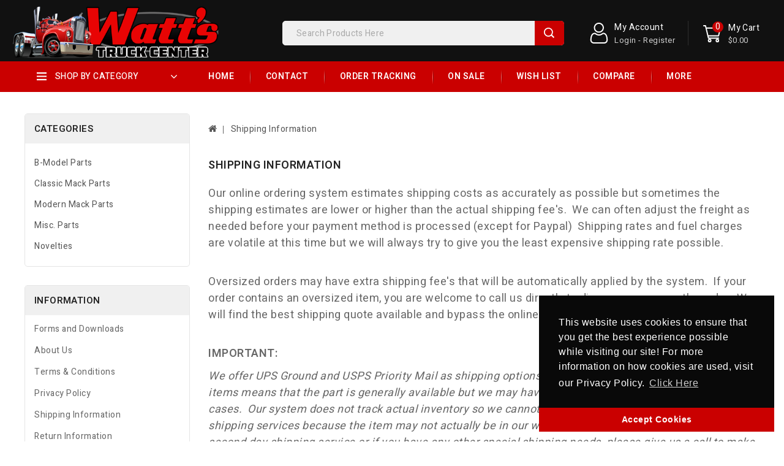

--- FILE ---
content_type: text/html; charset=utf-8
request_url: https://wattstruckcenter.com/shop/shipping-info
body_size: 14740
content:
<!DOCTYPE html>
<!--[if IE]><![endif]-->
<!--[if IE 8 ]><html dir="ltr" lang="en" class="ie8"><![endif]-->
<!--[if IE 9 ]><html dir="ltr" lang="en" class="ie9"><![endif]-->
<!--[if (gt IE 9)|!(IE)]><!-->
<html dir="ltr" lang="en">
<!--<![endif]-->
<head>
<meta charset="UTF-8" />
<meta name="viewport" content="width=device-width, initial-scale=1">
<meta http-equiv="X-UA-Compatible" content="IE=edge">
<link rel="apple-touch-icon" sizes="180x180" href="/apple-touch-icon.png">
<link rel="icon" type="image/png" sizes="32x32" href="/favicon-32x32.png">
<link rel="icon" type="image/png" sizes="16x16" href="/favicon-16x16.png">
<link rel="manifest" href="/site.webmanifest">
<title>Shipping Information</title>
<base href="https://wattstruckcenter.com/shop/" />
<meta name="description" content="Shipping Information" />
<meta name="keywords" content="shipping,information" />

<script src="catalog/view/javascript/jquery/jquery-2.1.1.min.js" type="text/javascript"></script>
<script src="catalog/view/javascript/bootstrap/js/bootstrap.min.js" type="text/javascript"></script>
<link href="catalog/view/javascript/font-awesome/css/font-awesome.min.css" rel="stylesheet" type="text/css" />

<link href="https://fonts.googleapis.com/css?family=Heebo:100,200,300,400,500,600,700,800,900" rel="stylesheet">
<link href="catalog/view/theme/Mechcart/stylesheet/stylesheet.css" rel="stylesheet" />

<!-- Codezeel - Start -->
<link rel="stylesheet" type="text/css" href="catalog/view/javascript/jquery/magnific/magnific-popup.css" />
<link rel="stylesheet" type="text/css" href="catalog/view/theme/Mechcart/stylesheet/codezeel/carousel.css" />
<link rel="stylesheet" type="text/css" href="catalog/view/theme/Mechcart/stylesheet/codezeel/custom.css" />
<link rel="stylesheet" type="text/css" href="catalog/view/theme/Mechcart/stylesheet/codezeel/bootstrap.min.css" />
<link rel="stylesheet" type="text/css" href="catalog/view/theme/Mechcart/stylesheet/codezeel/lightbox.css" />
<link rel="stylesheet" type="text/css" href="catalog/view/theme/Mechcart/stylesheet/codezeel/animate.css" />


<link href="style.href" type="text/css" rel="style.rel" media="style.media" />
<link href="style.href" type="text/css" rel="style.rel" media="style.media" />
<link href="style.href" type="text/css" rel="style.rel" media="style.media" />


<link href="catalog/view/javascript/jquery/swiper/css/swiper.min.css" type="text/css" rel="stylesheet" media="screen" />
<link href="catalog/view/javascript/jquery/swiper/css/opencart.css" type="text/css" rel="stylesheet" media="screen" />
<link href="catalog/view/javascript/gws_cookie_notice/cookieconsent.min.css" type="text/css" rel="stylesheet" media="screen" />
<script src="catalog/view/javascript/jquery/swiper/js/swiper.jquery.min.js" type="text/javascript"></script>
<script src="catalog/view/javascript/gws_cookie_notice/cookieconsent.min.js" type="text/javascript"></script>

<link href="https://wattstruckcenter.com/shop/image/catalog/Logos/W.png" rel="icon" />
<!-- Google Tag Manager -->
<script>(function(w,d,s,l,i){w[l]=w[l]||[];w[l].push({'gtm.start':
new Date().getTime(),event:'gtm.js'});var f=d.getElementsByTagName(s)[0],
j=d.createElement(s),dl=l!='dataLayer'?'&l='+l:'';j.async=true;j.src=
'https://www.googletagmanager.com/gtm.js?id='+i+dl;f.parentNode.insertBefore(j,f);
})(window,document,'script','dataLayer','GTM-PLD3MQ3');</script>
<!-- End Google Tag Manager -->
<!-- Codezeel - Start -->
<script type="text/javascript" src="catalog/view/javascript/codezeel/custom.js"></script>
<script type="text/javascript" src="catalog/view/javascript/codezeel/jstree.min.js"></script>
<script type="text/javascript" src="catalog/view/javascript/codezeel/carousel.min.js"></script>
<script type="text/javascript" src="catalog/view/javascript/codezeel/codezeel.min.js"></script>
<script type="text/javascript" src="catalog/view/javascript/codezeel/jquery.custom.min.js"></script>
<script type="text/javascript" src="catalog/view/javascript/codezeel/jquery.formalize.min.js"></script>
<script type="text/javascript" src="catalog/view/javascript/lightbox/lightbox-2.6.min.js"></script>
<script type="text/javascript" src="catalog/view/javascript/codezeel/tabs.js"></script>
<script type="text/javascript" src="catalog/view/javascript/codezeel/jquery.elevatezoom.min.js"></script>
<script type="text/javascript" src="catalog/view/javascript/codezeel/bootstrap-notify.min.js"></script>
<script type="text/javascript" src="catalog/view/javascript/codezeel/doubletaptogo.js"></script>
<script type="text/javascript" src="catalog/view/javascript/codezeel/owl.carousel.min.js"></script>
<script type="text/javascript" src="catalog/view/javascript/codezeel/modernizr.js"></script>
<script type="text/javascript" src="catalog/view/javascript/codezeel/jquery.hoverdir.js"></script>
<script type="text/javascript" src="catalog/view/javascript/jquery/magnific/jquery.magnific-popup.min.js"></script>
<!-- Codezeel - End -->

<script src="catalog/view/javascript/common.js" type="text/javascript"></script>

<style type="text/css">
.product-list-number-spinner {
    max-width: 140px;
}
.product-list-number-spinner .btn {
    width: 40px;
    padding: 0 !important;
    height: 40px;
    line-height: 40px;
}
#product .number-spinner {
    width: 100px;
    float: left;
    margin-right: 5px;
}
#product .number-spinner .btn {
    height: 44px;
    line-height: 44px;
    width: 44px;
    padding: 0;
}
#product #input-quantity, .quickview #input-quantity {
    margin: 0;
    width: 44px;
    padding: 0;
}
</style>
			
<style type="text/css" id="notify-me-style">[data-out-of-stock] #input-quantity, [data-out-of-stock] [for="input-quantity"], [data-out-of-stock] #button-cart {display:none;}</style><style type="text/css">.question-text {margin-bottom: 20px; font-size: 150%;}
.answer-wrapper:last-child {margin: 0;}
.vote-area a {height: 36px; padding: 0 12px; line-height: 36px;}</style></head>


<body class="information-information-14 layout-2 left-col">


<header>	
<div class="header-container">
	<div class="container">
    	<div class="row">
			<div class="header-main">
				
				<div class="header-logo">
					<div id="logo">
						<a href="https://wattstruckcenter.com/shop/index.php?route=common/home"><img src="https://wattstruckcenter.com/shop/image/catalog/Logos/logo2.png" title="Watts Truck Center" alt="Watts Truck Center" class="img-responsive" /></a>					</div>
				</div>			

				<div class="header-cart"><div id="cart" class="btn-group btn-block">
  <span class="cart_heading" data-toggle="dropdown">My Cart</span>
  <button type="button" data-toggle="dropdown" data-loading-text="Loading..." class="btn btn-inverse btn-block btn-lg dropdown-toggle">
    <i class="fa fa-shopping-cart"></i> 
    <span id="cart-total">$0.00</span> 
    <span id="cart-quantity">0</span>
  </button>
  <ul class="dropdown-menu pull-right cart-menu">
        <li>
      <p class="text-center">Your shopping cart is empty!</p>
    </li>
      </ul>
</div>
</div>
				<div class="dropdown myaccount">
					<a href="https://wattstruckcenter.com/shop/index.php?route=account/account" title="My Account" class="dropdown-toggle" data-toggle="dropdown">
						<span class="account_title hidden-xs hidden-sm hidden-md">My Account</span>
													<span class="account_text hidden-xs hidden-sm hidden-md">Login - Register</span>
												<i class="fa fa-angle-down" aria-hidden="true"></i>
					</a>
					<ul class="dropdown-menu dropdown-menu-right myaccount-menu">
												<li><a href="https://wattstruckcenter.com/shop/index.php?route=account/register">Register</a></li>
						<li><a href="https://wattstruckcenter.com/shop/index.php?route=account/login">Login</a></li>
												<li><a href="https://wattstruckcenter.com/shop/index.php?route=checkout/cart" title="Shopping Cart">Shopping Cart</a></li>
						<li><a href="https://wattstruckcenter.com/shop/index.php?route=checkout/checkout" title="Checkout">Checkout</a></li>
						<li><a href="https://wattstruckcenter.com/shop/index.php?route=account/wishlist" id="wishlist-total" title="My Wishlists (0)">My Wishlists (0)</a></li>
						<li class="lang-curr">
							
							 
						</li>
					</ul>
				</div>	

					

				<div id="search" class="input-group">
	<span class="search_button"></span>
	<div class="search_toggle">
		<div id="searchbox">
			<input type="text" name="search" value="" placeholder="Search Products Here" class="form-control input-lg" />
			<span class="input-group-btn">
			<button type="button" class="btn btn-default btn-lg"><i class="fa fa-search"></i>Search</button>
			</span>
		</div>
	</div>
</div>			
			</div>
		</div>
	</div>
</div>
<div class="header-top-inner">
	<div class="container">
		<div id="verticalmenublock" class="box category box-category ">
	<div class="box-heading" data-toggle="dropdown" aria-haspopup="true" aria-expanded="false" id="categorymenu-dropdown">Shop By Category
		<span class="dropdown-arrow "></span>
	</div>

	<div class="box-content categorymenu_block dropdown-menu" aria-labelledby="verticalmenu-dropdown">
		<ul id="nav-one" class="dropmenu">
												<li class="top_level dropdown main"><a href="https://wattstruckcenter.com/shop/b-model-parts">B-Model Parts</a>

					<div class="dropdown-menu megamenu column1">
					<div class="dropdown-inner">
											<ul class="list-unstyled childs_1">
													<!-- 2 Level Sub Categories START -->
														<li><a href="https://wattstruckcenter.com/shop/b-model-parts/b-model-emblems-and-trim">B-Model Emblems and Trim</a></li>
														<!-- 2 Level Sub Categories END -->
													<!-- 2 Level Sub Categories START -->
														<li><a href="https://wattstruckcenter.com/shop/b-model-parts/b-model-mack-weather-stripping-and-glass">B-Model Mack Weather Stripping and Glass</a></li>
														<!-- 2 Level Sub Categories END -->
													<!-- 2 Level Sub Categories START -->
														<li><a href="https://wattstruckcenter.com/shop/b-model-parts/b-model-mack-door-parts">B-Model Mack Door Parts</a></li>
														<!-- 2 Level Sub Categories END -->
													<!-- 2 Level Sub Categories START -->
														<li><a href="https://wattstruckcenter.com/shop/b-model-parts/b-model-mack-interior-parts">B-Model Mack Interior Parts</a></li>
														<!-- 2 Level Sub Categories END -->
													<!-- 2 Level Sub Categories START -->
														<li><a href="https://wattstruckcenter.com/shop/b-model-parts/b-model-mack-electrical-and-lighting">B-Model Mack Electrical and Lighting</a></li>
														<!-- 2 Level Sub Categories END -->
													<!-- 2 Level Sub Categories START -->
														<li><a href="https://wattstruckcenter.com/shop/b-model-parts/b-model-mack-engine-transmission-and-driveline">B-Model Mack Engine, Transmission and Driveline</a></li>
														<!-- 2 Level Sub Categories END -->
													<!-- 2 Level Sub Categories START -->
														<li><a href="https://wattstruckcenter.com/shop/b-model-parts/b-model-mack-exterior-cab-and-body-parts">B-Model Mack Exterior, Cab and Body Parts</a></li>
														<!-- 2 Level Sub Categories END -->
													<!-- 2 Level Sub Categories START -->
														<li><a href="https://wattstruckcenter.com/shop/b-model-parts/b-model-mack-windshield-wiper-parts">B-Model Mack Windshield Wiper Parts</a></li>
														<!-- 2 Level Sub Categories END -->
											
						</ul>
										</div>
					</div>

					</li>
																	<li class="top_level dropdown main"><a href="https://wattstruckcenter.com/shop/classic-mack-parts">Classic Mack Parts</a>

					<div class="dropdown-menu megamenu column1">
					<div class="dropdown-inner">
											<ul class="list-unstyled childs_1">
													<!-- 2 Level Sub Categories START -->
														<li><a href="https://wattstruckcenter.com/shop/classic-mack-parts/classic-mack-emblems-and-trim">Classic Mack Emblems and Trim</a></li>
														<!-- 2 Level Sub Categories END -->
													<!-- 2 Level Sub Categories START -->
														<li><a href="https://wattstruckcenter.com/shop/classic-mack-parts/classic-mack-weather-stripping-glass">Classic Mack Weather Stripping & Glass</a></li>
														<!-- 2 Level Sub Categories END -->
													<!-- 2 Level Sub Categories START -->
														<li><a href="https://wattstruckcenter.com/shop/classic-mack-parts/classic-mack-door-parts">Classic Mack Door Parts</a></li>
														<!-- 2 Level Sub Categories END -->
													<!-- 2 Level Sub Categories START -->
														<li><a href="https://wattstruckcenter.com/shop/classic-mack-parts/classic-mack-interior-parts">Classic Mack Interior Parts</a></li>
														<!-- 2 Level Sub Categories END -->
													<!-- 2 Level Sub Categories START -->
														<li><a href="https://wattstruckcenter.com/shop/classic-mack-parts/classic-mack-electrical-and-lighting">Classic Mack Electrical and Lighting</a></li>
														<!-- 2 Level Sub Categories END -->
													<!-- 2 Level Sub Categories START -->
														<li><a href="https://wattstruckcenter.com/shop/classic-mack-parts/classic-mack-air-and-brake-systems">Classic Mack Air and Brake Systems</a></li>
														<!-- 2 Level Sub Categories END -->
													<!-- 2 Level Sub Categories START -->
														<li><a href="https://wattstruckcenter.com/shop/classic-mack-parts/classic-mack-engine-transmission-and-driveline">Classic Mack Engine, Transmission and Driveline</a></li>
														<!-- 2 Level Sub Categories END -->
													<!-- 2 Level Sub Categories START -->
														<li><a href="https://wattstruckcenter.com/shop/classic-mack-parts/classic-mack-exterior-cab-and-body-parts">Classic Mack Exterior, Cab and Body Parts</a></li>
														<!-- 2 Level Sub Categories END -->
													<!-- 2 Level Sub Categories START -->
														<li><a href="https://wattstruckcenter.com/shop/classic-mack-parts/classic-mack-frame-suspension-parts">Classic Mack Frame and Suspension Parts</a></li>
														<!-- 2 Level Sub Categories END -->
													<!-- 2 Level Sub Categories START -->
														<li><a href="https://wattstruckcenter.com/shop/classic-mack-parts/classic-mack-windshield-wiper-parts">Classic Mack Windshield Wiper Parts</a></li>
														<!-- 2 Level Sub Categories END -->
											
						</ul>
										</div>
					</div>

					</li>
																	<li class="top_level dropdown main"><a href="https://wattstruckcenter.com/shop/modern-mack-parts">Modern Mack Parts</a>

					<div class="dropdown-menu megamenu column1">
					<div class="dropdown-inner">
											<ul class="list-unstyled childs_1">
													<!-- 2 Level Sub Categories START -->
														<li><a href="https://wattstruckcenter.com/shop/modern-mack-parts/modern-mack-emblems-and-trim">Modern Mack Emblems and Trim</a></li>
														<!-- 2 Level Sub Categories END -->
													<!-- 2 Level Sub Categories START -->
														<li><a href="https://wattstruckcenter.com/shop/modern-mack-parts/modern-mack-engine-transmission-and-driveline">Modern Mack Engine, Transmission and Driveline</a></li>
														<!-- 2 Level Sub Categories END -->
													<!-- 2 Level Sub Categories START -->
														<li><a href="https://wattstruckcenter.com/shop/modern-mack-parts/modern-mack-electrical-and-lighting">Modern Mack Electrical and Lighting</a></li>
														<!-- 2 Level Sub Categories END -->
													<!-- 2 Level Sub Categories START -->
														<li><a href="https://wattstruckcenter.com/shop/modern-mack-parts/modern-mack-interior-parts">Modern Mack Interior Parts</a></li>
														<!-- 2 Level Sub Categories END -->
													<!-- 2 Level Sub Categories START -->
														<li><a href="https://wattstruckcenter.com/shop/modern-mack-parts/exterior-cab-body-parts">Modern Mack Exterior, Cab and Body Parts</a></li>
														<!-- 2 Level Sub Categories END -->
											
						</ul>
										</div>
					</div>

					</li>
																	<li class="top_level dropdown main"><a href="https://wattstruckcenter.com/shop/misc-parts">Misc. Parts</a>

					<div class="dropdown-menu megamenu column1">
					<div class="dropdown-inner">
											<ul class="list-unstyled childs_1">
													<!-- 2 Level Sub Categories START -->
														<li><a href="https://wattstruckcenter.com/shop/misc-parts/nebo-flashlights">Nebo Flashlights</a></li>
														<!-- 2 Level Sub Categories END -->
													<!-- 2 Level Sub Categories START -->
														<li><a href="https://wattstruckcenter.com/shop/misc-parts/benchmade-knives">Benchmade Knives</a></li>
														<!-- 2 Level Sub Categories END -->
													<!-- 2 Level Sub Categories START -->
														<li class="dropdown"><a href="https://wattstruckcenter.com/shop/misc-parts/electronics">Electronics</a>

								<div class="dropdown-menu">
								<div class="dropdown-inner">
																	<ul class="list-unstyled childs_2">
																			<li><a href="https://wattstruckcenter.com/shop/misc-parts/electronics/bluetooth-headsets">Bluetooth Headsets</a></li>
																			<li><a href="https://wattstruckcenter.com/shop/misc-parts/electronics/Gadgets">Gadgets</a></li>
																			<li><a href="https://wattstruckcenter.com/shop/misc-parts/electronics/Stereos">Stereos</a></li>
																			<li><a href="https://wattstruckcenter.com/shop/misc-parts/electronics/cb-radios">CB Radios</a></li>
																			<li><a href="https://wattstruckcenter.com/shop/misc-parts/electronics/gps">GPS</a></li>
																		</ul>
																</div>
								</div>

							</li>
														<!-- 2 Level Sub Categories END -->
													<!-- 2 Level Sub Categories START -->
														<li class="dropdown"><a href="https://wattstruckcenter.com/shop/misc-parts/weapon-shield">Weapon Shield</a>

								<div class="dropdown-menu">
								<div class="dropdown-inner">
																	<ul class="list-unstyled childs_2">
																			<li><a href="https://wattstruckcenter.com/shop/misc-parts/weapon-shield/clp-oil">CLP Oil</a></li>
																			<li><a href="https://wattstruckcenter.com/shop/misc-parts/weapon-shield/Solvent">Solvent</a></li>
																			<li><a href="https://wattstruckcenter.com/shop/misc-parts/weapon-shield/grease">Grease</a></li>
																		</ul>
																</div>
								</div>

							</li>
														<!-- 2 Level Sub Categories END -->
													<!-- 2 Level Sub Categories START -->
														<li class="dropdown"><a href="https://wattstruckcenter.com/shop/misc-parts/bug-sheilds">Bug Shields</a>

								<div class="dropdown-menu">
								<div class="dropdown-inner">
																	<ul class="list-unstyled childs_2">
																			<li><a href="https://wattstruckcenter.com/shop/misc-parts/bug-sheilds/square-bug-shield-deflectors">Square Bug Deflectors</a></li>
																			<li><a href="https://wattstruckcenter.com/shop/misc-parts/bug-sheilds/tapered-bug-shield-deflectors">Tapered Bug Deflectors</a></li>
																		</ul>
																</div>
								</div>

							</li>
														<!-- 2 Level Sub Categories END -->
													<!-- 2 Level Sub Categories START -->
														<li><a href="https://wattstruckcenter.com/shop/misc-parts/truck-shield-oil-additive">Truck Shield</a></li>
														<!-- 2 Level Sub Categories END -->
													<!-- 2 Level Sub Categories START -->
														<li><a href="https://wattstruckcenter.com/shop/misc-parts/mud-flaps">Mud Flaps</a></li>
														<!-- 2 Level Sub Categories END -->
													<!-- 2 Level Sub Categories START -->
														<li><a href="https://wattstruckcenter.com/shop/misc-parts/floor-mats">Floor Mats</a></li>
														<!-- 2 Level Sub Categories END -->
													<!-- 2 Level Sub Categories START -->
														<li><a href="https://wattstruckcenter.com/shop/misc-parts/mirrors">Mirrors</a></li>
														<!-- 2 Level Sub Categories END -->
													<!-- 2 Level Sub Categories START -->
														<li><a href="https://wattstruckcenter.com/shop/misc-parts/grover-air-horns">Grover Air Horns</a></li>
														<!-- 2 Level Sub Categories END -->
													<!-- 2 Level Sub Categories START -->
														<li><a href="https://wattstruckcenter.com/shop/misc-parts/air-system">Air System</a></li>
														<!-- 2 Level Sub Categories END -->
													<!-- 2 Level Sub Categories START -->
														<li><a href="https://wattstruckcenter.com/shop/misc-parts/electrical-and-lighting">Electrical and Lighting</a></li>
														<!-- 2 Level Sub Categories END -->
													<!-- 2 Level Sub Categories START -->
														<li><a href="https://wattstruckcenter.com/shop/misc-parts/cargo-control">Cargo Control</a></li>
														<!-- 2 Level Sub Categories END -->
													<!-- 2 Level Sub Categories START -->
														<li><a href="https://wattstruckcenter.com/shop/misc-parts/tools">Tools</a></li>
														<!-- 2 Level Sub Categories END -->
													<!-- 2 Level Sub Categories START -->
														<li><a href="https://wattstruckcenter.com/shop/misc-parts/cleaning-and-polish">Cleaning and Polish</a></li>
														<!-- 2 Level Sub Categories END -->
													<!-- 2 Level Sub Categories START -->
														<li><a href="https://wattstruckcenter.com/shop/misc-parts/wiper-blades">Wiper Blades</a></li>
														<!-- 2 Level Sub Categories END -->
													<!-- 2 Level Sub Categories START -->
														<li><a href="https://wattstruckcenter.com/shop/misc-parts/chrome-goodies">Chrome Goodies</a></li>
														<!-- 2 Level Sub Categories END -->
													<!-- 2 Level Sub Categories START -->
														<li><a href="https://wattstruckcenter.com/shop/misc-parts/atro-poly-bushings">Atro Poly Bushings</a></li>
														<!-- 2 Level Sub Categories END -->
													<!-- 2 Level Sub Categories START -->
														<li><a href="https://wattstruckcenter.com/shop/misc-parts/chemicals-additives">Chemicals &amp; Additives</a></li>
														<!-- 2 Level Sub Categories END -->
													<!-- 2 Level Sub Categories START -->
														<li><a href="https://wattstruckcenter.com/shop/misc-parts/misc-emblems-decals">Misc. Emblems &amp; Decals</a></li>
														<!-- 2 Level Sub Categories END -->
													<!-- 2 Level Sub Categories START -->
														<li><a href="https://wattstruckcenter.com/shop/misc-parts/misc-shift-knobs">Shift Knobs</a></li>
														<!-- 2 Level Sub Categories END -->
											
						</ul>
										</div>
					</div>

					</li>
																	<li class="top_level dropdown main"><a href="https://wattstruckcenter.com/shop/novelties">Novelties</a>

					<div class="dropdown-menu megamenu column1">
					<div class="dropdown-inner">
											<ul class="list-unstyled childs_1">
													<!-- 2 Level Sub Categories START -->
														<li class="dropdown"><a href="https://wattstruckcenter.com/shop/novelties/accessories">Accessories</a>

								<div class="dropdown-menu">
								<div class="dropdown-inner">
																	<ul class="list-unstyled childs_2">
																			<li><a href="https://wattstruckcenter.com/shop/novelties/accessories/decals">Decals</a></li>
																			<li><a href="https://wattstruckcenter.com/shop/novelties/accessories/home-office">Home &amp; Office</a></li>
																			<li><a href="https://wattstruckcenter.com/shop/novelties/accessories/auto">Auto</a></li>
																			<li><a href="https://wattstruckcenter.com/shop/novelties/accessories/recreational-items">Recreational Items</a></li>
																			<li><a href="https://wattstruckcenter.com/shop/novelties/accessories/bags-luggage">Bags &amp; Luggage</a></li>
																			<li><a href="https://wattstruckcenter.com/shop/novelties/accessories/patches">Patches</a></li>
																			<li><a href="https://wattstruckcenter.com/shop/novelties/accessories/drinkware">Drinkware</a></li>
																			<li><a href="https://wattstruckcenter.com/shop/novelties/accessories/keychains">Keychains</a></li>
																		</ul>
																</div>
								</div>

							</li>
														<!-- 2 Level Sub Categories END -->
													<!-- 2 Level Sub Categories START -->
														<li class="dropdown"><a href="https://wattstruckcenter.com/shop/novelties/clothing">Clothing</a>

								<div class="dropdown-menu">
								<div class="dropdown-inner">
																	<ul class="list-unstyled childs_2">
																			<li><a href="https://wattstruckcenter.com/shop/novelties/clothing/hats-caps">Hats &amp; Caps</a></li>
																			<li><a href="https://wattstruckcenter.com/shop/novelties/clothing/Socks">Socks</a></li>
																			<li><a href="https://wattstruckcenter.com/shop/novelties/clothing/mens">Mens</a></li>
																			<li><a href="https://wattstruckcenter.com/shop/novelties/clothing/womens">Womens</a></li>
																			<li><a href="https://wattstruckcenter.com/shop/novelties/clothing/kids">Kids</a></li>
																			<li><a href="https://wattstruckcenter.com/shop/novelties/clothing/outerwear">Outerwear</a></li>
																			<li><a href="https://wattstruckcenter.com/shop/novelties/clothing/jewelry">Jewelry</a></li>
																		</ul>
																</div>
								</div>

							</li>
														<!-- 2 Level Sub Categories END -->
													<!-- 2 Level Sub Categories START -->
														<li class="dropdown"><a href="https://wattstruckcenter.com/shop/novelties/collectibles">Collectibles</a>

								<div class="dropdown-menu">
								<div class="dropdown-inner">
																	<ul class="list-unstyled childs_2">
																			<li><a href="https://wattstruckcenter.com/shop/novelties/collectibles/bulldog-items">Bulldog Items</a></li>
																			<li><a href="https://wattstruckcenter.com/shop/novelties/collectibles/coins">Coins</a></li>
																			<li><a href="https://wattstruckcenter.com/shop/novelties/collectibles/lapel-pins">Lapel Pins</a></li>
																			<li><a href="https://wattstruckcenter.com/shop/novelties/collectibles/diecast">Diecast</a></li>
																			<li><a href="https://wattstruckcenter.com/shop/novelties/collectibles/clocks-signs">Clocks &amp; Signs</a></li>
																		</ul>
																</div>
								</div>

							</li>
														<!-- 2 Level Sub Categories END -->
													<!-- 2 Level Sub Categories START -->
														<li><a href="https://wattstruckcenter.com/shop/novelties/toys">Toys</a></li>
														<!-- 2 Level Sub Categories END -->
													<!-- 2 Level Sub Categories START -->
														<li><a href="https://wattstruckcenter.com/shop/novelties/watts-truck-center-swag">Watt's Merchandise</a></li>
														<!-- 2 Level Sub Categories END -->
											
						</ul>
										</div>
					</div>

					</li>
														</ul>
	</div>
</div>

		<nav class="nav-container" role="navigation">
<div class="nav-inner">
<!-- ======= Menu Code START ========= -->
<!-- Opencart 3 level Category Menu-->
<div id="menu" class="main-menu">
	   
      <ul class="nav navbar-nav">
	  	<li class="top_level home"><a href="https://wattstruckcenter.com/shop/index.php?route=common/home">Home</a></li>
		
    		   
	    <li class="top_level"><a href="https://wattstruckcenter.com/shop/index.php?route=information/contact">Contact</a></li>
		<li class="top_level"><a href="https://www.wattstruckcenter.com/shop/index.php?route=extension/order_tracking">Order Tracking</a></li>
		<li class="top_level"><a href="https://wattstruckcenter.com/shop/index.php?route=product/special">On Sale</a></li>
        <li class="top_level"><a href="https://www.wattstruckcenter.com/shop/index.php?route=account/wishlist">Wish List</a></li>
                <li class="top_level"> <a href="https://www.wattstruckcenter.com/shop/index.php?route=product/compare">Compare </a></li>
		<li class="top_level"><a href="https://wattstruckcenter.com/shop/index.php?route=product/manufacturer">Manufacturers</a></li>
					<li class="top_level"> <a href="https://wattstruckcenter.com/shop/index.php?route=information/blogger/blogs">Blogs </a></li>
        <li class="top_level"><a href="https://wattstruckcenter.com/shop/forms-and-downloads">Forms & Downloads</a></li>
        	<li class="top_level"><a href="https://wattstruckcenter.com/shop/index.php?route=information/sitemap">Site Map</a></li>
				
  </ul>  
</div>

</div>



<!--  =============================================== Mobile menu start  =============================================  -->
<div id="res-menu" class="main-menu nav-container1 container">
	<div class="nav-responsive"><div class="expandable"><span>Menu</span></div></div>
    <ul class="main-navigation">
		<div class="menu expandable"><span>Menu</span></div>
		<li class="top_level home"><a href="https://wattstruckcenter.com/shop/index.php?route=common/home">Home</a></li>
					<li class="top_level dropdown"><a href="https://wattstruckcenter.com/shop/b-model-parts">B-Model Parts</a>
											<ul>
																	  <li><a href="https://wattstruckcenter.com/shop/b-model-parts/b-model-emblems-and-trim">B-Model Emblems and Trim</a></li>
																							  <li><a href="https://wattstruckcenter.com/shop/b-model-parts/b-model-mack-weather-stripping-and-glass">B-Model Mack Weather Stripping and Glass</a></li>
																							  <li><a href="https://wattstruckcenter.com/shop/b-model-parts/b-model-mack-door-parts">B-Model Mack Door Parts</a></li>
																							  <li><a href="https://wattstruckcenter.com/shop/b-model-parts/b-model-mack-interior-parts">B-Model Mack Interior Parts</a></li>
																							  <li><a href="https://wattstruckcenter.com/shop/b-model-parts/b-model-mack-electrical-and-lighting">B-Model Mack Electrical and Lighting</a></li>
																							  <li><a href="https://wattstruckcenter.com/shop/b-model-parts/b-model-mack-engine-transmission-and-driveline">B-Model Mack Engine, Transmission and Driveline</a></li>
																							  <li><a href="https://wattstruckcenter.com/shop/b-model-parts/b-model-mack-exterior-cab-and-body-parts">B-Model Mack Exterior, Cab and Body Parts</a></li>
																							  <li><a href="https://wattstruckcenter.com/shop/b-model-parts/b-model-mack-windshield-wiper-parts">B-Model Mack Windshield Wiper Parts</a></li>
															</ul>
										</li>
					<li class="top_level dropdown"><a href="https://wattstruckcenter.com/shop/classic-mack-parts">Classic Mack Parts</a>
											<ul>
																	  <li><a href="https://wattstruckcenter.com/shop/classic-mack-parts/classic-mack-emblems-and-trim">Classic Mack Emblems and Trim</a></li>
																							  <li><a href="https://wattstruckcenter.com/shop/classic-mack-parts/classic-mack-weather-stripping-glass">Classic Mack Weather Stripping & Glass</a></li>
																							  <li><a href="https://wattstruckcenter.com/shop/classic-mack-parts/classic-mack-door-parts">Classic Mack Door Parts</a></li>
																							  <li><a href="https://wattstruckcenter.com/shop/classic-mack-parts/classic-mack-interior-parts">Classic Mack Interior Parts</a></li>
																							  <li><a href="https://wattstruckcenter.com/shop/classic-mack-parts/classic-mack-electrical-and-lighting">Classic Mack Electrical and Lighting</a></li>
																							  <li><a href="https://wattstruckcenter.com/shop/classic-mack-parts/classic-mack-air-and-brake-systems">Classic Mack Air and Brake Systems</a></li>
																							  <li><a href="https://wattstruckcenter.com/shop/classic-mack-parts/classic-mack-engine-transmission-and-driveline">Classic Mack Engine, Transmission and Driveline</a></li>
																							  <li><a href="https://wattstruckcenter.com/shop/classic-mack-parts/classic-mack-exterior-cab-and-body-parts">Classic Mack Exterior, Cab and Body Parts</a></li>
																							  <li><a href="https://wattstruckcenter.com/shop/classic-mack-parts/classic-mack-frame-suspension-parts">Classic Mack Frame and Suspension Parts</a></li>
																							  <li><a href="https://wattstruckcenter.com/shop/classic-mack-parts/classic-mack-windshield-wiper-parts">Classic Mack Windshield Wiper Parts</a></li>
															</ul>
										</li>
					<li class="top_level dropdown"><a href="https://wattstruckcenter.com/shop/modern-mack-parts">Modern Mack Parts</a>
											<ul>
																	  <li><a href="https://wattstruckcenter.com/shop/modern-mack-parts/modern-mack-emblems-and-trim">Modern Mack Emblems and Trim</a></li>
																							  <li><a href="https://wattstruckcenter.com/shop/modern-mack-parts/modern-mack-engine-transmission-and-driveline">Modern Mack Engine, Transmission and Driveline</a></li>
																							  <li><a href="https://wattstruckcenter.com/shop/modern-mack-parts/modern-mack-electrical-and-lighting">Modern Mack Electrical and Lighting</a></li>
																							  <li><a href="https://wattstruckcenter.com/shop/modern-mack-parts/modern-mack-interior-parts">Modern Mack Interior Parts</a></li>
																							  <li><a href="https://wattstruckcenter.com/shop/modern-mack-parts/exterior-cab-body-parts">Modern Mack Exterior, Cab and Body Parts</a></li>
															</ul>
										</li>
					<li class="top_level dropdown"><a href="https://wattstruckcenter.com/shop/misc-parts">Misc. Parts</a>
											<ul>
																	  <li><a href="https://wattstruckcenter.com/shop/misc-parts/nebo-flashlights">Nebo Flashlights</a></li>
																							  <li><a href="https://wattstruckcenter.com/shop/misc-parts/benchmade-knives">Benchmade Knives</a></li>
																								<li>
								<a href="https://wattstruckcenter.com/shop/misc-parts/electronics">Electronics</a>
																	<ul class="list-unstyled childs_2">
									  										<li><a href="https://wattstruckcenter.com/shop/misc-parts/electronics/bluetooth-headsets">Bluetooth Headsets</a></li>
									  										<li><a href="https://wattstruckcenter.com/shop/misc-parts/electronics/Gadgets">Gadgets</a></li>
									  										<li><a href="https://wattstruckcenter.com/shop/misc-parts/electronics/Stereos">Stereos</a></li>
									  										<li><a href="https://wattstruckcenter.com/shop/misc-parts/electronics/cb-radios">CB Radios</a></li>
									  										<li><a href="https://wattstruckcenter.com/shop/misc-parts/electronics/gps">GPS</a></li>
									  									</ul>
								  							</li>			
																								<li>
								<a href="https://wattstruckcenter.com/shop/misc-parts/weapon-shield">Weapon Shield</a>
																	<ul class="list-unstyled childs_2">
									  										<li><a href="https://wattstruckcenter.com/shop/misc-parts/weapon-shield/clp-oil">CLP Oil</a></li>
									  										<li><a href="https://wattstruckcenter.com/shop/misc-parts/weapon-shield/Solvent">Solvent</a></li>
									  										<li><a href="https://wattstruckcenter.com/shop/misc-parts/weapon-shield/grease">Grease</a></li>
									  									</ul>
								  							</li>			
																								<li>
								<a href="https://wattstruckcenter.com/shop/misc-parts/bug-sheilds">Bug Shields</a>
																	<ul class="list-unstyled childs_2">
									  										<li><a href="https://wattstruckcenter.com/shop/misc-parts/bug-sheilds/square-bug-shield-deflectors">Square Bug Deflectors</a></li>
									  										<li><a href="https://wattstruckcenter.com/shop/misc-parts/bug-sheilds/tapered-bug-shield-deflectors">Tapered Bug Deflectors</a></li>
									  									</ul>
								  							</li>			
																							  <li><a href="https://wattstruckcenter.com/shop/misc-parts/truck-shield-oil-additive">Truck Shield</a></li>
																							  <li><a href="https://wattstruckcenter.com/shop/misc-parts/mud-flaps">Mud Flaps</a></li>
																							  <li><a href="https://wattstruckcenter.com/shop/misc-parts/floor-mats">Floor Mats</a></li>
																							  <li><a href="https://wattstruckcenter.com/shop/misc-parts/mirrors">Mirrors</a></li>
																							  <li><a href="https://wattstruckcenter.com/shop/misc-parts/grover-air-horns">Grover Air Horns</a></li>
																							  <li><a href="https://wattstruckcenter.com/shop/misc-parts/air-system">Air System</a></li>
																							  <li><a href="https://wattstruckcenter.com/shop/misc-parts/electrical-and-lighting">Electrical and Lighting</a></li>
																							  <li><a href="https://wattstruckcenter.com/shop/misc-parts/cargo-control">Cargo Control</a></li>
																							  <li><a href="https://wattstruckcenter.com/shop/misc-parts/tools">Tools</a></li>
																							  <li><a href="https://wattstruckcenter.com/shop/misc-parts/cleaning-and-polish">Cleaning and Polish</a></li>
																							  <li><a href="https://wattstruckcenter.com/shop/misc-parts/wiper-blades">Wiper Blades</a></li>
																							  <li><a href="https://wattstruckcenter.com/shop/misc-parts/chrome-goodies">Chrome Goodies</a></li>
																							  <li><a href="https://wattstruckcenter.com/shop/misc-parts/atro-poly-bushings">Atro Poly Bushings</a></li>
																							  <li><a href="https://wattstruckcenter.com/shop/misc-parts/chemicals-additives">Chemicals &amp; Additives</a></li>
																							  <li><a href="https://wattstruckcenter.com/shop/misc-parts/misc-emblems-decals">Misc. Emblems &amp; Decals</a></li>
																							  <li><a href="https://wattstruckcenter.com/shop/misc-parts/misc-shift-knobs">Shift Knobs</a></li>
															</ul>
										</li>
					<li class="top_level dropdown"><a href="https://wattstruckcenter.com/shop/novelties">Novelties</a>
											<ul>
																		<li>
								<a href="https://wattstruckcenter.com/shop/novelties/accessories">Accessories</a>
																	<ul class="list-unstyled childs_2">
									  										<li><a href="https://wattstruckcenter.com/shop/novelties/accessories/decals">Decals</a></li>
									  										<li><a href="https://wattstruckcenter.com/shop/novelties/accessories/home-office">Home &amp; Office</a></li>
									  										<li><a href="https://wattstruckcenter.com/shop/novelties/accessories/auto">Auto</a></li>
									  										<li><a href="https://wattstruckcenter.com/shop/novelties/accessories/recreational-items">Recreational Items</a></li>
									  										<li><a href="https://wattstruckcenter.com/shop/novelties/accessories/bags-luggage">Bags &amp; Luggage</a></li>
									  										<li><a href="https://wattstruckcenter.com/shop/novelties/accessories/patches">Patches</a></li>
									  										<li><a href="https://wattstruckcenter.com/shop/novelties/accessories/drinkware">Drinkware</a></li>
									  										<li><a href="https://wattstruckcenter.com/shop/novelties/accessories/keychains">Keychains</a></li>
									  									</ul>
								  							</li>			
																								<li>
								<a href="https://wattstruckcenter.com/shop/novelties/clothing">Clothing</a>
																	<ul class="list-unstyled childs_2">
									  										<li><a href="https://wattstruckcenter.com/shop/novelties/clothing/hats-caps">Hats &amp; Caps</a></li>
									  										<li><a href="https://wattstruckcenter.com/shop/novelties/clothing/Socks">Socks</a></li>
									  										<li><a href="https://wattstruckcenter.com/shop/novelties/clothing/mens">Mens</a></li>
									  										<li><a href="https://wattstruckcenter.com/shop/novelties/clothing/womens">Womens</a></li>
									  										<li><a href="https://wattstruckcenter.com/shop/novelties/clothing/kids">Kids</a></li>
									  										<li><a href="https://wattstruckcenter.com/shop/novelties/clothing/outerwear">Outerwear</a></li>
									  										<li><a href="https://wattstruckcenter.com/shop/novelties/clothing/jewelry">Jewelry</a></li>
									  									</ul>
								  							</li>			
																								<li>
								<a href="https://wattstruckcenter.com/shop/novelties/collectibles">Collectibles</a>
																	<ul class="list-unstyled childs_2">
									  										<li><a href="https://wattstruckcenter.com/shop/novelties/collectibles/bulldog-items">Bulldog Items</a></li>
									  										<li><a href="https://wattstruckcenter.com/shop/novelties/collectibles/coins">Coins</a></li>
									  										<li><a href="https://wattstruckcenter.com/shop/novelties/collectibles/lapel-pins">Lapel Pins</a></li>
									  										<li><a href="https://wattstruckcenter.com/shop/novelties/collectibles/diecast">Diecast</a></li>
									  										<li><a href="https://wattstruckcenter.com/shop/novelties/collectibles/clocks-signs">Clocks &amp; Signs</a></li>
									  									</ul>
								  							</li>			
																							  <li><a href="https://wattstruckcenter.com/shop/novelties/toys">Toys</a></li>
																							  <li><a href="https://wattstruckcenter.com/shop/novelties/watts-truck-center-swag">Watt's Merchandise</a></li>
															</ul>
										</li>
				
		<li class="top_level"><a href="https://wattstruckcenter.com/shop/index.php?route=information/contact">Contact</a></li>
		<li class="top_level"><a href="https://www.wattstruckcenter.com/shop/index.php?route=extension/order_tracking">Order Tracking</a></li>
		<li class="top_level"><a href="https://wattstruckcenter.com/shop/index.php?route=product/special">Special</a></li>
		<li class="top_level"><a href="https://wattstruckcenter.com/shop/index.php?route=information/sitemap">Site Map</a></li>
		<li class="top_level"><a href="https://wattstruckcenter.com/shop/index.php?route=product/manufacturer">Manufacturer</a></li>
						<li> <a href="https://wattstruckcenter.com/shop/index.php?route=information/blogger/blogs">Blogs </a></li>
      <li class="top_level"><a href="https://wattstruckcenter.com/shop/forms-and-downloads">Forms & Downloads</a></li>
      <li> <a href="https://www.wattstruckcenter.com/shop/index.php?route=product/compare">Compare </a></li>
			</ul>
</div>


</nav>  
</div>


</nav>  
</div>

	</div>
</div>
</header>

<div class="wrap">
	<div class="container"></div>

<!-- ======= Quick view JS ========= -->
<script> 

function quickbox(){
 if ($(window).width() > 767) {
		$('.quickview-button').magnificPopup({
			type:'iframe',
			delegate: 'a',
			preloader: true,
			tLoading: 'Loading image #%curr%...',
		});
 	}	
}
jQuery(document).ready(function() {quickbox();});
jQuery(window).resize(function() {quickbox();});

</script>
<div id="information-information" class="container">

  <div class="row"><aside id="column-left" class="col-sm-3 hidden-xs">
    <div class="box">
  <div class="box-heading ">Categories</div>
  <div class="box-content">
    <ul class="box-category treeview-list treeview">
            <li>
                <a href="https://wattstruckcenter.com/shop/b-model-parts">B-Model Parts</a>
                       </li>
            <li>
                <a href="https://wattstruckcenter.com/shop/classic-mack-parts">Classic Mack Parts</a>
                       </li>
            <li>
                <a href="https://wattstruckcenter.com/shop/modern-mack-parts">Modern Mack Parts</a>
                       </li>
            <li>
                <a href="https://wattstruckcenter.com/shop/misc-parts">Misc. Parts</a>
                       </li>
            <li>
                <a href="https://wattstruckcenter.com/shop/novelties">Novelties</a>
                       </li>
          </ul>	
  </div>
</div>

    <div class="box">
  <div class="box-heading">Information</div>
	<div class="list-group">
					<a class="list-group-item" href="https://wattstruckcenter.com/shop/forms-and-downloads">Forms and Downloads </a>
					<a class="list-group-item" href="https://wattstruckcenter.com/shop/about-us">About Us </a>
					<a class="list-group-item" href="https://wattstruckcenter.com/shop/terms-conditions">Terms &amp; Conditions </a>
					<a class="list-group-item" href="https://wattstruckcenter.com/shop/privacy-policy">Privacy Policy </a>
					<a class="list-group-item" href="https://wattstruckcenter.com/shop/shipping-info">Shipping Information </a>
					<a class="list-group-item" href="https://wattstruckcenter.com/shop/product-returns">Return Information </a>
					<a class="list-group-item" href="https://wattstruckcenter.com/shop/bulldog-bucks">Bulldog Buck Rewards </a>
					<a class="list-group-item" href="https://wattstruckcenter.com/shop/product-review-guidelines">Product Review Guidelines </a>
					<a class="list-group-item" href="https://wattstruckcenter.com/shop/questions-answers">Q&amp;A Page </a>
					<a class="list-group-item" href="https://wattstruckcenter.com/shop/index.php?route=information/contact">Contact Us </a>
		<a class="list-group-item" href="https://wattstruckcenter.com/shop/index.php?route=information/sitemap">Site Map </a>
	</div>
</div>
    		<div class="swiper-viewport">
  <div id="banner0" class="swiper-container  single-banner ">
    <div class="swiper-wrapper">
	      <div class="swiper-slide"><a href="https://www.bigmacktrucks.com"><img src="https://wattstruckcenter.com/shop/image/cache/catalog/Logos/bmt_site_image-275x275.png" alt="Visit BMT" class="img-responsive" /></a></div>
      </div>
	  <!-- If we need pagination -->
    <div class="swiper-pagination"></div>
  </div>
</div>
<script type="text/javascript"><!--
$('#banner0').swiper({
	effect: 'fade',
	autoplay: 2500,
    pagination: '.swiper-pagination',  // If we need pagination
    autoplayDisableOnInteraction: false
});
--></script> 
    		<div class="swiper-viewport">
  <div id="banner1" class="swiper-container  single-banner ">
    <div class="swiper-wrapper">
	      <div class="swiper-slide"><a href="https://visitor.r20.constantcontact.com/manage/optin?v=00170F5HSfSG1qxNXhVeERylexWOdymC5DozOcgStl96RmPYjPbBdBU3iT4S0SdchGwCMoRp3NMSKzBmDXSJzXpfWFWSNo3huEDFlHVCA2PGLs%3D"><img src="https://wattstruckcenter.com/shop/image/cache/catalog/Banners/email_banner-270x300.jpg" alt="Email Signup Banner" class="img-responsive" /></a></div>
      </div>
	  <!-- If we need pagination -->
    <div class="swiper-pagination"></div>
  </div>
</div>
<script type="text/javascript"><!--
$('#banner1').swiper({
	effect: 'fade',
	autoplay: 2500,
    pagination: '.swiper-pagination',  // If we need pagination
    autoplayDisableOnInteraction: false
});
--></script> 
  </aside>

                <div id="content" class="col-sm-9">
      <ul class="breadcrumb">
                <li><a href="https://wattstruckcenter.com/shop/index.php?route=common/home"><i class="fa fa-home"></i></a></li>
                <li><a href="https://wattstruckcenter.com/shop/shipping-info">Shipping Information</a></li>
              </ul>
      <h1 class="page-title">Shipping Information</h1>
      <span style="font-size: 18px;">Our online ordering system estimates shipping costs as accurately as possible but sometimes the shipping estimates are lower or higher than the actual shipping fee's.&nbsp; We can often adjust the freight as needed before your payment method is processed (except for Paypal)&nbsp; Shipping rates and fuel charges are volatile at this time but we will always try to give you the least expensive shipping rate possible.&nbsp; </span><br><p>&nbsp;</p>

<p><span style="font-size:18px">Oversized orders may have extra shipping fee's that will be automatically applied by the system.&nbsp; If your order contains an oversized item, you are welcome to call us directly to discuss or process the order.&nbsp; We will find the best shipping quote available and bypass the online ordering system's estimate.</span><br>
&nbsp;</p>

<p><span style="font-size:18px"><strong>IMPORTANT:</strong></span></p>

<p><em><span style="font-size:18px">We offer UPS Ground and USPS Priority Mail as shipping options because the "In Stock" status on some items means that the part is generally available but we may have to order it from our suppliers in some cases.&nbsp; Our system does not track actual inventory so we cannot always provide next day or second day shipping services because the item may not actually be in our warehouse.&nbsp; If you require next day or second day shipping service or if you have any other special shipping needs, please give us a call to make arrangements.</span></em></p>

<p><em><span style="font-size:18px">Credits for shipping are not given unless we shipped the wrong part or you received a broken part.&nbsp; The customer is responsible for all shipping charges on ordering errors.</span></em></p>
		<div class="swiper-viewport">
  <div id="banner2" class="swiper-container  single-banner ">
    <div class="swiper-wrapper">
	      <div class="swiper-slide"><a href="https://www.wattstruckcenter.com/shop/bulldog-bucks"><img src="https://wattstruckcenter.com/shop/image/cache/catalog/Banners/bulldogbucks_banner2-900x200.jpg" alt="Bulldog Bucks horizontal Banner" class="img-responsive" /></a></div>
      </div>
	  <!-- If we need pagination -->
    <div class="swiper-pagination"></div>
  </div>
</div>
<script type="text/javascript"><!--
$('#banner2').swiper({
	effect: 'fade',
	autoplay: 2500,
    pagination: '.swiper-pagination',  // If we need pagination
    autoplayDisableOnInteraction: false
});
--></script> 
<div class="box latest">
	<div class="box-heading">Latest Products</div>
  	<div class="box-content">
	
									<div class="customNavigation">
				<a class="fa prev fa-arrow-left">&nbsp;</a>
				<a class="fa next fa-arrow-right">&nbsp;</a>
			</div>	
			
		<div class="box-product product-carousel" id="latest-carousel">
				<div class="slider-item">
			<div class="product-block product-thumb transition">
				<div class="product-block-inner">	
					<div class="image_wrapper">  	
						<div class="image">
														<a href="https://wattstruckcenter.com/shop/black-bulldog-hood-ornament">
								<img src="https://wattstruckcenter.com/shop/image/cache/catalog/products6/blackdog-200x200.jpg" title="Black Bulldog Hood Ornament" alt="Black Bulldog Hood Ornament" class="img-responsive"/></a>
													</div>
						
						        
						
					    					   
					
						<div class="button-group">
							<div class="top-btn">
								<button class="wishlist" type="button" data-toggle="tooltip" title="Add to Wish List " onclick="wishlist.add('2753 ');"><i class="fa fa-heart"></i></button>
								<div class="quickview-button" data-toggle="tooltip" title="Quick view"> <a class="quickbox" href="https://wattstruckcenter.com/shop/index.php?route=product/quick_view&amp;product_id=2753">
									<i class="fa fa-eye" aria-hidden="true"></i></a></div>
								<button class="compare" type="button" data-toggle="tooltip" title="Add to Compare " onclick="compare.add('2753 ');"><i class="fa fa-exchange"></i></button>
							</div>
						</div>	

						<div class="rating">
																					<span class="fa fa-stack"><i class="fa fa-star-o fa-stack-2x"></i></span>
																												<span class="fa fa-stack"><i class="fa fa-star-o fa-stack-2x"></i></span>
																												<span class="fa fa-stack"><i class="fa fa-star-o fa-stack-2x"></i></span>
																												<span class="fa fa-stack"><i class="fa fa-star-o fa-stack-2x"></i></span>
																												<span class="fa fa-stack"><i class="fa fa-star-o fa-stack-2x"></i></span>
																				</div>				
					</div>
			
					<div class="product-details">
						<div class="caption">							
		
							<h4><a href="https://wattstruckcenter.com/shop/black-bulldog-hood-ornament ">Black Bulldog Hood Ornament </a></h4>	
							
															<p class="price">
																$182.89																								</p>
							
														

				<div class="input-group number-spinner product-list-number-spinner">
					<span class="input-group-btn data-dwn">
						<a class="btn btn-default btn-info" data-dir="dwn"><span class="glyphicon glyphicon-minus"></span></a>
					</span>
					<input type="text" class="dc-quantity-spinner-list form-control text-center" value="1" min="1">
					<span class="input-group-btn data-up">
						<a class="btn btn-default btn-info" data-dir="up"><span class="glyphicon glyphicon-plus"></span></a>
					</span>
				</div>
			
							<div class="button-addtocart">
								<button type="button" class="addtocart" onclick="cart.add('2753 ');"><span>Add to Cart</span> </button>
							</div>
							
						</div>
					</div>
				</div>
			</div>
		</div>
				<div class="slider-item">
			<div class="product-block product-thumb transition">
				<div class="product-block-inner">	
					<div class="image_wrapper">  	
						<div class="image">
														<a href="https://wattstruckcenter.com/shop/ice-camo-metallic-pink-bulldog-cap">
								<img src="https://wattstruckcenter.com/shop/image/cache/catalog/Store%20-%20Caps/m5771a-200x200.jpg" title="Ice Camo Metallic Pink Bulldog Cap" alt="Ice Camo Metallic Pink Bulldog Cap" class="img-responsive reg-image"/>
								<div class="image_content">
									<img class="img-responsive hover-image" src="https://wattstruckcenter.com/shop/image/cache/catalog/Store%20-%20Caps/m5771b-200x200.jpg" title="Ice Camo Metallic Pink Bulldog Cap" alt="Ice Camo Metallic Pink Bulldog Cap"/>
								</div>
							</a>
													</div>
						
						        
						
					    					   
					
						<div class="button-group">
							<div class="top-btn">
								<button class="wishlist" type="button" data-toggle="tooltip" title="Add to Wish List " onclick="wishlist.add('2752 ');"><i class="fa fa-heart"></i></button>
								<div class="quickview-button" data-toggle="tooltip" title="Quick view"> <a class="quickbox" href="https://wattstruckcenter.com/shop/index.php?route=product/quick_view&amp;product_id=2752">
									<i class="fa fa-eye" aria-hidden="true"></i></a></div>
								<button class="compare" type="button" data-toggle="tooltip" title="Add to Compare " onclick="compare.add('2752 ');"><i class="fa fa-exchange"></i></button>
							</div>
						</div>	

						<div class="rating">
																					<span class="fa fa-stack"><i class="fa fa-star-o fa-stack-2x"></i></span>
																												<span class="fa fa-stack"><i class="fa fa-star-o fa-stack-2x"></i></span>
																												<span class="fa fa-stack"><i class="fa fa-star-o fa-stack-2x"></i></span>
																												<span class="fa fa-stack"><i class="fa fa-star-o fa-stack-2x"></i></span>
																												<span class="fa fa-stack"><i class="fa fa-star-o fa-stack-2x"></i></span>
																				</div>				
					</div>
			
					<div class="product-details">
						<div class="caption">							
		
							<h4><a href="https://wattstruckcenter.com/shop/ice-camo-metallic-pink-bulldog-cap ">Ice Camo Metallic Pink Bulldog Cap </a></h4>	
							
															<p class="price">
																$30.00																								</p>
							
														

				<div class="input-group number-spinner product-list-number-spinner">
					<span class="input-group-btn data-dwn">
						<a class="btn btn-default btn-info" data-dir="dwn"><span class="glyphicon glyphicon-minus"></span></a>
					</span>
					<input type="text" class="dc-quantity-spinner-list form-control text-center" value="1" min="1">
					<span class="input-group-btn data-up">
						<a class="btn btn-default btn-info" data-dir="up"><span class="glyphicon glyphicon-plus"></span></a>
					</span>
				</div>
			
							<div class="button-addtocart">
								<button type="button" class="addtocart" onclick="cart.add('2752 ');"><span>Add to Cart</span> </button>
							</div>
							
						</div>
					</div>
				</div>
			</div>
		</div>
				<div class="slider-item">
			<div class="product-block product-thumb transition">
				<div class="product-block-inner">	
					<div class="image_wrapper">  	
						<div class="image">
														<a href="https://wattstruckcenter.com/shop/old-school-hazel-mack-cap">
								<img src="https://wattstruckcenter.com/shop/image/cache/catalog/Store%20-%20Caps/m5770a-200x200.jpg" title="Old School Hazel Mack Cap" alt="Old School Hazel Mack Cap" class="img-responsive reg-image"/>
								<div class="image_content">
									<img class="img-responsive hover-image" src="https://wattstruckcenter.com/shop/image/cache/catalog/Store%20-%20Caps/m5770b-200x200.jpg" title="Old School Hazel Mack Cap" alt="Old School Hazel Mack Cap"/>
								</div>
							</a>
													</div>
						
						        
						
					    					   
					
						<div class="button-group">
							<div class="top-btn">
								<button class="wishlist" type="button" data-toggle="tooltip" title="Add to Wish List " onclick="wishlist.add('2751 ');"><i class="fa fa-heart"></i></button>
								<div class="quickview-button" data-toggle="tooltip" title="Quick view"> <a class="quickbox" href="https://wattstruckcenter.com/shop/index.php?route=product/quick_view&amp;product_id=2751">
									<i class="fa fa-eye" aria-hidden="true"></i></a></div>
								<button class="compare" type="button" data-toggle="tooltip" title="Add to Compare " onclick="compare.add('2751 ');"><i class="fa fa-exchange"></i></button>
							</div>
						</div>	

						<div class="rating">
																					<span class="fa fa-stack"><i class="fa fa-star-o fa-stack-2x"></i></span>
																												<span class="fa fa-stack"><i class="fa fa-star-o fa-stack-2x"></i></span>
																												<span class="fa fa-stack"><i class="fa fa-star-o fa-stack-2x"></i></span>
																												<span class="fa fa-stack"><i class="fa fa-star-o fa-stack-2x"></i></span>
																												<span class="fa fa-stack"><i class="fa fa-star-o fa-stack-2x"></i></span>
																				</div>				
					</div>
			
					<div class="product-details">
						<div class="caption">							
		
							<h4><a href="https://wattstruckcenter.com/shop/old-school-hazel-mack-cap ">Old School Hazel Mack Cap </a></h4>	
							
															<p class="price">
																$30.00																								</p>
							
														

				<div class="input-group number-spinner product-list-number-spinner">
					<span class="input-group-btn data-dwn">
						<a class="btn btn-default btn-info" data-dir="dwn"><span class="glyphicon glyphicon-minus"></span></a>
					</span>
					<input type="text" class="dc-quantity-spinner-list form-control text-center" value="1" min="1">
					<span class="input-group-btn data-up">
						<a class="btn btn-default btn-info" data-dir="up"><span class="glyphicon glyphicon-plus"></span></a>
					</span>
				</div>
			
							<div class="button-addtocart">
								<button type="button" class="addtocart" onclick="cart.add('2751 ');"><span>Add to Cart</span> </button>
							</div>
							
						</div>
					</div>
				</div>
			</div>
		</div>
				<div class="slider-item">
			<div class="product-block product-thumb transition">
				<div class="product-block-inner">	
					<div class="image_wrapper">  	
						<div class="image">
														<a href="https://wattstruckcenter.com/shop/mack-green-slouch-retro-logo-cap">
								<img src="https://wattstruckcenter.com/shop/image/cache/catalog/Store%20-%20Caps/m5768a-200x200.jpg" title="Mack Green Slouch Retro Logo Cap" alt="Mack Green Slouch Retro Logo Cap" class="img-responsive reg-image"/>
								<div class="image_content">
									<img class="img-responsive hover-image" src="https://wattstruckcenter.com/shop/image/cache/catalog/Store%20-%20Caps/m5768b-200x200.jpg" title="Mack Green Slouch Retro Logo Cap" alt="Mack Green Slouch Retro Logo Cap"/>
								</div>
							</a>
													</div>
						
						        
						
					    					   
					
						<div class="button-group">
							<div class="top-btn">
								<button class="wishlist" type="button" data-toggle="tooltip" title="Add to Wish List " onclick="wishlist.add('2750 ');"><i class="fa fa-heart"></i></button>
								<div class="quickview-button" data-toggle="tooltip" title="Quick view"> <a class="quickbox" href="https://wattstruckcenter.com/shop/index.php?route=product/quick_view&amp;product_id=2750">
									<i class="fa fa-eye" aria-hidden="true"></i></a></div>
								<button class="compare" type="button" data-toggle="tooltip" title="Add to Compare " onclick="compare.add('2750 ');"><i class="fa fa-exchange"></i></button>
							</div>
						</div>	

						<div class="rating">
																					<span class="fa fa-stack"><i class="fa fa-star-o fa-stack-2x"></i></span>
																												<span class="fa fa-stack"><i class="fa fa-star-o fa-stack-2x"></i></span>
																												<span class="fa fa-stack"><i class="fa fa-star-o fa-stack-2x"></i></span>
																												<span class="fa fa-stack"><i class="fa fa-star-o fa-stack-2x"></i></span>
																												<span class="fa fa-stack"><i class="fa fa-star-o fa-stack-2x"></i></span>
																				</div>				
					</div>
			
					<div class="product-details">
						<div class="caption">							
		
							<h4><a href="https://wattstruckcenter.com/shop/mack-green-slouch-retro-logo-cap ">Mack Green Slouch Retro Logo Cap </a></h4>	
							
															<p class="price">
																$30.00																								</p>
							
														

				<div class="input-group number-spinner product-list-number-spinner">
					<span class="input-group-btn data-dwn">
						<a class="btn btn-default btn-info" data-dir="dwn"><span class="glyphicon glyphicon-minus"></span></a>
					</span>
					<input type="text" class="dc-quantity-spinner-list form-control text-center" value="1" min="1">
					<span class="input-group-btn data-up">
						<a class="btn btn-default btn-info" data-dir="up"><span class="glyphicon glyphicon-plus"></span></a>
					</span>
				</div>
			
							<div class="button-addtocart">
								<button type="button" class="addtocart" onclick="cart.add('2750 ');"><span>Add to Cart</span> </button>
							</div>
							
						</div>
					</div>
				</div>
			</div>
		</div>
				<div class="slider-item">
			<div class="product-block product-thumb transition">
				<div class="product-block-inner">	
					<div class="image_wrapper">  	
						<div class="image">
														<a href="https://wattstruckcenter.com/shop/mack-silver-slouch-retro-logo-cap">
								<img src="https://wattstruckcenter.com/shop/image/cache/catalog/Store%20-%20Caps/m5767a-200x200.jpg" title="Mack Silver Slouch Retro Logo Cap" alt="Mack Silver Slouch Retro Logo Cap" class="img-responsive reg-image"/>
								<div class="image_content">
									<img class="img-responsive hover-image" src="https://wattstruckcenter.com/shop/image/cache/catalog/Store%20-%20Caps/m5767b-200x200.jpg" title="Mack Silver Slouch Retro Logo Cap" alt="Mack Silver Slouch Retro Logo Cap"/>
								</div>
							</a>
													</div>
						
						        
						
					    					   
					
						<div class="button-group">
							<div class="top-btn">
								<button class="wishlist" type="button" data-toggle="tooltip" title="Add to Wish List " onclick="wishlist.add('2749 ');"><i class="fa fa-heart"></i></button>
								<div class="quickview-button" data-toggle="tooltip" title="Quick view"> <a class="quickbox" href="https://wattstruckcenter.com/shop/index.php?route=product/quick_view&amp;product_id=2749">
									<i class="fa fa-eye" aria-hidden="true"></i></a></div>
								<button class="compare" type="button" data-toggle="tooltip" title="Add to Compare " onclick="compare.add('2749 ');"><i class="fa fa-exchange"></i></button>
							</div>
						</div>	

						<div class="rating">
																					<span class="fa fa-stack"><i class="fa fa-star-o fa-stack-2x"></i></span>
																												<span class="fa fa-stack"><i class="fa fa-star-o fa-stack-2x"></i></span>
																												<span class="fa fa-stack"><i class="fa fa-star-o fa-stack-2x"></i></span>
																												<span class="fa fa-stack"><i class="fa fa-star-o fa-stack-2x"></i></span>
																												<span class="fa fa-stack"><i class="fa fa-star-o fa-stack-2x"></i></span>
																				</div>				
					</div>
			
					<div class="product-details">
						<div class="caption">							
		
							<h4><a href="https://wattstruckcenter.com/shop/mack-silver-slouch-retro-logo-cap ">Mack Silver Slouch Retro Logo Cap </a></h4>	
							
															<p class="price">
																$30.00																								</p>
							
														

				<div class="input-group number-spinner product-list-number-spinner">
					<span class="input-group-btn data-dwn">
						<a class="btn btn-default btn-info" data-dir="dwn"><span class="glyphicon glyphicon-minus"></span></a>
					</span>
					<input type="text" class="dc-quantity-spinner-list form-control text-center" value="1" min="1">
					<span class="input-group-btn data-up">
						<a class="btn btn-default btn-info" data-dir="up"><span class="glyphicon glyphicon-plus"></span></a>
					</span>
				</div>
			
							<div class="button-addtocart">
								<button type="button" class="addtocart" onclick="cart.add('2749 ');"><span>Add to Cart</span> </button>
							</div>
							
						</div>
					</div>
				</div>
			</div>
		</div>
				<div class="slider-item">
			<div class="product-block product-thumb transition">
				<div class="product-block-inner">	
					<div class="image_wrapper">  	
						<div class="image">
														<a href="https://wattstruckcenter.com/shop/mack-retro-script-cap">
								<img src="https://wattstruckcenter.com/shop/image/cache/catalog/Store%20-%20Caps/m5765a-200x200.jpg" title="Mack Retro Script Cap" alt="Mack Retro Script Cap" class="img-responsive reg-image"/>
								<div class="image_content">
									<img class="img-responsive hover-image" src="https://wattstruckcenter.com/shop/image/cache/catalog/Store%20-%20Caps/m5765b-200x200.jpg" title="Mack Retro Script Cap" alt="Mack Retro Script Cap"/>
								</div>
							</a>
													</div>
						
						        
						
					    					   
					
						<div class="button-group">
							<div class="top-btn">
								<button class="wishlist" type="button" data-toggle="tooltip" title="Add to Wish List " onclick="wishlist.add('2748 ');"><i class="fa fa-heart"></i></button>
								<div class="quickview-button" data-toggle="tooltip" title="Quick view"> <a class="quickbox" href="https://wattstruckcenter.com/shop/index.php?route=product/quick_view&amp;product_id=2748">
									<i class="fa fa-eye" aria-hidden="true"></i></a></div>
								<button class="compare" type="button" data-toggle="tooltip" title="Add to Compare " onclick="compare.add('2748 ');"><i class="fa fa-exchange"></i></button>
							</div>
						</div>	

						<div class="rating">
																					<span class="fa fa-stack"><i class="fa fa-star-o fa-stack-2x"></i></span>
																												<span class="fa fa-stack"><i class="fa fa-star-o fa-stack-2x"></i></span>
																												<span class="fa fa-stack"><i class="fa fa-star-o fa-stack-2x"></i></span>
																												<span class="fa fa-stack"><i class="fa fa-star-o fa-stack-2x"></i></span>
																												<span class="fa fa-stack"><i class="fa fa-star-o fa-stack-2x"></i></span>
																				</div>				
					</div>
			
					<div class="product-details">
						<div class="caption">							
		
							<h4><a href="https://wattstruckcenter.com/shop/mack-retro-script-cap ">Mack Retro Script Cap </a></h4>	
							
															<p class="price">
																$30.00																								</p>
							
														

				<div class="input-group number-spinner product-list-number-spinner">
					<span class="input-group-btn data-dwn">
						<a class="btn btn-default btn-info" data-dir="dwn"><span class="glyphicon glyphicon-minus"></span></a>
					</span>
					<input type="text" class="dc-quantity-spinner-list form-control text-center" value="1" min="1">
					<span class="input-group-btn data-up">
						<a class="btn btn-default btn-info" data-dir="up"><span class="glyphicon glyphicon-plus"></span></a>
					</span>
				</div>
			
							<div class="button-addtocart">
								<button type="button" class="addtocart" onclick="cart.add('2748 ');"><span>Add to Cart</span> </button>
							</div>
							
						</div>
					</div>
				</div>
			</div>
		</div>
				<div class="slider-item">
			<div class="product-block product-thumb transition">
				<div class="product-block-inner">	
					<div class="image_wrapper">  	
						<div class="image">
														<a href="https://wattstruckcenter.com/shop/mack-retro-stripe-cap">
								<img src="https://wattstruckcenter.com/shop/image/cache/catalog/Store%20-%20Caps/m5764a-200x200.jpg" title="Mack Retro Stripe Cap" alt="Mack Retro Stripe Cap" class="img-responsive reg-image"/>
								<div class="image_content">
									<img class="img-responsive hover-image" src="https://wattstruckcenter.com/shop/image/cache/catalog/Store%20-%20Caps/m5764b-200x200.jpg" title="Mack Retro Stripe Cap" alt="Mack Retro Stripe Cap"/>
								</div>
							</a>
													</div>
						
						        
						
					    					   
					
						<div class="button-group">
							<div class="top-btn">
								<button class="wishlist" type="button" data-toggle="tooltip" title="Add to Wish List " onclick="wishlist.add('2747 ');"><i class="fa fa-heart"></i></button>
								<div class="quickview-button" data-toggle="tooltip" title="Quick view"> <a class="quickbox" href="https://wattstruckcenter.com/shop/index.php?route=product/quick_view&amp;product_id=2747">
									<i class="fa fa-eye" aria-hidden="true"></i></a></div>
								<button class="compare" type="button" data-toggle="tooltip" title="Add to Compare " onclick="compare.add('2747 ');"><i class="fa fa-exchange"></i></button>
							</div>
						</div>	

						<div class="rating">
																					<span class="fa fa-stack"><i class="fa fa-star-o fa-stack-2x"></i></span>
																												<span class="fa fa-stack"><i class="fa fa-star-o fa-stack-2x"></i></span>
																												<span class="fa fa-stack"><i class="fa fa-star-o fa-stack-2x"></i></span>
																												<span class="fa fa-stack"><i class="fa fa-star-o fa-stack-2x"></i></span>
																												<span class="fa fa-stack"><i class="fa fa-star-o fa-stack-2x"></i></span>
																				</div>				
					</div>
			
					<div class="product-details">
						<div class="caption">							
		
							<h4><a href="https://wattstruckcenter.com/shop/mack-retro-stripe-cap ">Mack Retro Stripe Cap </a></h4>	
							
															<p class="price">
																$30.00																								</p>
							
														

				<div class="input-group number-spinner product-list-number-spinner">
					<span class="input-group-btn data-dwn">
						<a class="btn btn-default btn-info" data-dir="dwn"><span class="glyphicon glyphicon-minus"></span></a>
					</span>
					<input type="text" class="dc-quantity-spinner-list form-control text-center" value="1" min="1">
					<span class="input-group-btn data-up">
						<a class="btn btn-default btn-info" data-dir="up"><span class="glyphicon glyphicon-plus"></span></a>
					</span>
				</div>
			
							<div class="button-addtocart">
								<button type="button" class="addtocart" onclick="cart.add('2747 ');"><span>Add to Cart</span> </button>
							</div>
							
						</div>
					</div>
				</div>
			</div>
		</div>
				<div class="slider-item">
			<div class="product-block product-thumb transition">
				<div class="product-block-inner">	
					<div class="image_wrapper">  	
						<div class="image">
														<a href="https://wattstruckcenter.com/shop/mack-1960's-archive-cap">
								<img src="https://wattstruckcenter.com/shop/image/cache/catalog/Store%20-%20Caps/m5762a-200x200.jpg" title="Mack 1960's Archive Cap" alt="Mack 1960's Archive Cap" class="img-responsive reg-image"/>
								<div class="image_content">
									<img class="img-responsive hover-image" src="https://wattstruckcenter.com/shop/image/cache/catalog/Store%20-%20Caps/m5762b-200x200.jpg" title="Mack 1960's Archive Cap" alt="Mack 1960's Archive Cap"/>
								</div>
							</a>
													</div>
						
						        
						
					    					   
					
						<div class="button-group">
							<div class="top-btn">
								<button class="wishlist" type="button" data-toggle="tooltip" title="Add to Wish List " onclick="wishlist.add('2746 ');"><i class="fa fa-heart"></i></button>
								<div class="quickview-button" data-toggle="tooltip" title="Quick view"> <a class="quickbox" href="https://wattstruckcenter.com/shop/index.php?route=product/quick_view&amp;product_id=2746">
									<i class="fa fa-eye" aria-hidden="true"></i></a></div>
								<button class="compare" type="button" data-toggle="tooltip" title="Add to Compare " onclick="compare.add('2746 ');"><i class="fa fa-exchange"></i></button>
							</div>
						</div>	

						<div class="rating">
																					<span class="fa fa-stack"><i class="fa fa-star-o fa-stack-2x"></i></span>
																												<span class="fa fa-stack"><i class="fa fa-star-o fa-stack-2x"></i></span>
																												<span class="fa fa-stack"><i class="fa fa-star-o fa-stack-2x"></i></span>
																												<span class="fa fa-stack"><i class="fa fa-star-o fa-stack-2x"></i></span>
																												<span class="fa fa-stack"><i class="fa fa-star-o fa-stack-2x"></i></span>
																				</div>				
					</div>
			
					<div class="product-details">
						<div class="caption">							
		
							<h4><a href="https://wattstruckcenter.com/shop/mack-1960's-archive-cap ">Mack 1960's Archive Cap </a></h4>	
							
															<p class="price">
																$33.00																								</p>
							
														

				<div class="input-group number-spinner product-list-number-spinner">
					<span class="input-group-btn data-dwn">
						<a class="btn btn-default btn-info" data-dir="dwn"><span class="glyphicon glyphicon-minus"></span></a>
					</span>
					<input type="text" class="dc-quantity-spinner-list form-control text-center" value="1" min="1">
					<span class="input-group-btn data-up">
						<a class="btn btn-default btn-info" data-dir="up"><span class="glyphicon glyphicon-plus"></span></a>
					</span>
				</div>
			
							<div class="button-addtocart">
								<button type="button" class="addtocart" onclick="cart.add('2746 ');"><span>Add to Cart</span> </button>
							</div>
							
						</div>
					</div>
				</div>
			</div>
		</div>
				<div class="slider-item">
			<div class="product-block product-thumb transition">
				<div class="product-block-inner">	
					<div class="image_wrapper">  	
						<div class="image">
														<a href="https://wattstruckcenter.com/shop/mack-1970's-archive-cap">
								<img src="https://wattstruckcenter.com/shop/image/cache/catalog/Store%20-%20Caps/m5761a-200x200.jpg" title="Mack 1970's Archive Cap" alt="Mack 1970's Archive Cap" class="img-responsive reg-image"/>
								<div class="image_content">
									<img class="img-responsive hover-image" src="https://wattstruckcenter.com/shop/image/cache/catalog/Store%20-%20Caps/m5761b-200x200.jpg" title="Mack 1970's Archive Cap" alt="Mack 1970's Archive Cap"/>
								</div>
							</a>
													</div>
						
						        
						
					    					   
					
						<div class="button-group">
							<div class="top-btn">
								<button class="wishlist" type="button" data-toggle="tooltip" title="Add to Wish List " onclick="wishlist.add('2745 ');"><i class="fa fa-heart"></i></button>
								<div class="quickview-button" data-toggle="tooltip" title="Quick view"> <a class="quickbox" href="https://wattstruckcenter.com/shop/index.php?route=product/quick_view&amp;product_id=2745">
									<i class="fa fa-eye" aria-hidden="true"></i></a></div>
								<button class="compare" type="button" data-toggle="tooltip" title="Add to Compare " onclick="compare.add('2745 ');"><i class="fa fa-exchange"></i></button>
							</div>
						</div>	

						<div class="rating">
																					<span class="fa fa-stack"><i class="fa fa-star-o fa-stack-2x"></i></span>
																												<span class="fa fa-stack"><i class="fa fa-star-o fa-stack-2x"></i></span>
																												<span class="fa fa-stack"><i class="fa fa-star-o fa-stack-2x"></i></span>
																												<span class="fa fa-stack"><i class="fa fa-star-o fa-stack-2x"></i></span>
																												<span class="fa fa-stack"><i class="fa fa-star-o fa-stack-2x"></i></span>
																				</div>				
					</div>
			
					<div class="product-details">
						<div class="caption">							
		
							<h4><a href="https://wattstruckcenter.com/shop/mack-1970's-archive-cap ">Mack 1970's Archive Cap </a></h4>	
							
															<p class="price">
																$33.00																								</p>
							
														

				<div class="input-group number-spinner product-list-number-spinner">
					<span class="input-group-btn data-dwn">
						<a class="btn btn-default btn-info" data-dir="dwn"><span class="glyphicon glyphicon-minus"></span></a>
					</span>
					<input type="text" class="dc-quantity-spinner-list form-control text-center" value="1" min="1">
					<span class="input-group-btn data-up">
						<a class="btn btn-default btn-info" data-dir="up"><span class="glyphicon glyphicon-plus"></span></a>
					</span>
				</div>
			
							<div class="button-addtocart">
								<button type="button" class="addtocart" onclick="cart.add('2745 ');"><span>Add to Cart</span> </button>
							</div>
							
						</div>
					</div>
				</div>
			</div>
		</div>
				<div class="slider-item">
			<div class="product-block product-thumb transition">
				<div class="product-block-inner">	
					<div class="image_wrapper">  	
						<div class="image">
														<a href="https://wattstruckcenter.com/shop/e9-v8-replacement-engine-for-first-gear-diecast-mack-magnum">
								<img src="https://wattstruckcenter.com/shop/image/cache/catalog/products6/594199129_1328346605758378_4271687031706601491_n-200x200.jpg" title="E9 V8 Model Engine for  First Gear Magnum Model" alt="E9 V8 Model Engine for  First Gear Magnum Model" class="img-responsive reg-image"/>
								<div class="image_content">
									<img class="img-responsive hover-image" src="https://wattstruckcenter.com/shop/image/cache/catalog/products6/Screenshot%202025-12-08%20085716-200x200.png" title="E9 V8 Model Engine for  First Gear Magnum Model" alt="E9 V8 Model Engine for  First Gear Magnum Model"/>
								</div>
							</a>
													</div>
						
						        
						
					    					   
					
						<div class="button-group">
							<div class="top-btn">
								<button class="wishlist" type="button" data-toggle="tooltip" title="Add to Wish List " onclick="wishlist.add('2744 ');"><i class="fa fa-heart"></i></button>
								<div class="quickview-button" data-toggle="tooltip" title="Quick view"> <a class="quickbox" href="https://wattstruckcenter.com/shop/index.php?route=product/quick_view&amp;product_id=2744">
									<i class="fa fa-eye" aria-hidden="true"></i></a></div>
								<button class="compare" type="button" data-toggle="tooltip" title="Add to Compare " onclick="compare.add('2744 ');"><i class="fa fa-exchange"></i></button>
							</div>
						</div>	

						<div class="rating">
																					<span class="fa fa-stack"><i class="fa fa-star-o fa-stack-2x"></i></span>
																												<span class="fa fa-stack"><i class="fa fa-star-o fa-stack-2x"></i></span>
																												<span class="fa fa-stack"><i class="fa fa-star-o fa-stack-2x"></i></span>
																												<span class="fa fa-stack"><i class="fa fa-star-o fa-stack-2x"></i></span>
																												<span class="fa fa-stack"><i class="fa fa-star-o fa-stack-2x"></i></span>
																				</div>				
					</div>
			
					<div class="product-details">
						<div class="caption">							
		
							<h4><a href="https://wattstruckcenter.com/shop/e9-v8-replacement-engine-for-first-gear-diecast-mack-magnum ">E9 V8 Model Engine for  First Gear Magnum Model </a></h4>	
							
															<p class="price">
																$12.00																								</p>
							
														

				<div class="input-group number-spinner product-list-number-spinner">
					<span class="input-group-btn data-dwn">
						<a class="btn btn-default btn-info" data-dir="dwn"><span class="glyphicon glyphicon-minus"></span></a>
					</span>
					<input type="text" class="dc-quantity-spinner-list form-control text-center" value="1" min="1">
					<span class="input-group-btn data-up">
						<a class="btn btn-default btn-info" data-dir="up"><span class="glyphicon glyphicon-plus"></span></a>
					</span>
				</div>
			
							<div class="button-addtocart">
								<button type="button" class="addtocart" onclick="cart.add('2744 ');"><span>Add to Cart</span> </button>
							</div>
							
						</div>
					</div>
				</div>
			</div>
		</div>
				<div class="slider-item">
			<div class="product-block product-thumb transition">
				<div class="product-block-inner">	
					<div class="image_wrapper">  	
						<div class="image">
														<a href="https://wattstruckcenter.com/shop/built-like-a-mack-truck-patch-cap">
								<img src="https://wattstruckcenter.com/shop/image/cache/catalog/Store%20-%20Caps/m5760a-200x200.jpg" title="Built Like A Mack Truck Patch Cap" alt="Built Like A Mack Truck Patch Cap" class="img-responsive reg-image"/>
								<div class="image_content">
									<img class="img-responsive hover-image" src="https://wattstruckcenter.com/shop/image/cache/catalog/Store%20-%20Caps/m5760b-200x200.jpg" title="Built Like A Mack Truck Patch Cap" alt="Built Like A Mack Truck Patch Cap"/>
								</div>
							</a>
													</div>
						
						        
						
					    					   
					
						<div class="button-group">
							<div class="top-btn">
								<button class="wishlist" type="button" data-toggle="tooltip" title="Add to Wish List " onclick="wishlist.add('2743 ');"><i class="fa fa-heart"></i></button>
								<div class="quickview-button" data-toggle="tooltip" title="Quick view"> <a class="quickbox" href="https://wattstruckcenter.com/shop/index.php?route=product/quick_view&amp;product_id=2743">
									<i class="fa fa-eye" aria-hidden="true"></i></a></div>
								<button class="compare" type="button" data-toggle="tooltip" title="Add to Compare " onclick="compare.add('2743 ');"><i class="fa fa-exchange"></i></button>
							</div>
						</div>	

						<div class="rating">
																					<span class="fa fa-stack"><i class="fa fa-star-o fa-stack-2x"></i></span>
																												<span class="fa fa-stack"><i class="fa fa-star-o fa-stack-2x"></i></span>
																												<span class="fa fa-stack"><i class="fa fa-star-o fa-stack-2x"></i></span>
																												<span class="fa fa-stack"><i class="fa fa-star-o fa-stack-2x"></i></span>
																												<span class="fa fa-stack"><i class="fa fa-star-o fa-stack-2x"></i></span>
																				</div>				
					</div>
			
					<div class="product-details">
						<div class="caption">							
		
							<h4><a href="https://wattstruckcenter.com/shop/built-like-a-mack-truck-patch-cap ">Built Like A Mack Truck Patch Cap </a></h4>	
							
															<p class="price">
																$30.00																								</p>
							
														

				<div class="input-group number-spinner product-list-number-spinner">
					<span class="input-group-btn data-dwn">
						<a class="btn btn-default btn-info" data-dir="dwn"><span class="glyphicon glyphicon-minus"></span></a>
					</span>
					<input type="text" class="dc-quantity-spinner-list form-control text-center" value="1" min="1">
					<span class="input-group-btn data-up">
						<a class="btn btn-default btn-info" data-dir="up"><span class="glyphicon glyphicon-plus"></span></a>
					</span>
				</div>
			
							<div class="button-addtocart">
								<button type="button" class="addtocart" onclick="cart.add('2743 ');"><span>Add to Cart</span> </button>
							</div>
							
						</div>
					</div>
				</div>
			</div>
		</div>
				<div class="slider-item">
			<div class="product-block product-thumb transition">
				<div class="product-block-inner">	
					<div class="image_wrapper">  	
						<div class="image">
														<a href="https://wattstruckcenter.com/shop/mack-1920's-archive-cap">
								<img src="https://wattstruckcenter.com/shop/image/cache/catalog/Store%20-%20Caps/m5759a-200x200.jpg" title="MACK 1920's Archive Cap" alt="MACK 1920's Archive Cap" class="img-responsive reg-image"/>
								<div class="image_content">
									<img class="img-responsive hover-image" src="https://wattstruckcenter.com/shop/image/cache/catalog/Store%20-%20Caps/m5759b-200x200.jpg" title="MACK 1920's Archive Cap" alt="MACK 1920's Archive Cap"/>
								</div>
							</a>
													</div>
						
						        
						
					    					   
					
						<div class="button-group">
							<div class="top-btn">
								<button class="wishlist" type="button" data-toggle="tooltip" title="Add to Wish List " onclick="wishlist.add('2742 ');"><i class="fa fa-heart"></i></button>
								<div class="quickview-button" data-toggle="tooltip" title="Quick view"> <a class="quickbox" href="https://wattstruckcenter.com/shop/index.php?route=product/quick_view&amp;product_id=2742">
									<i class="fa fa-eye" aria-hidden="true"></i></a></div>
								<button class="compare" type="button" data-toggle="tooltip" title="Add to Compare " onclick="compare.add('2742 ');"><i class="fa fa-exchange"></i></button>
							</div>
						</div>	

						<div class="rating">
																					<span class="fa fa-stack"><i class="fa fa-star-o fa-stack-2x"></i></span>
																												<span class="fa fa-stack"><i class="fa fa-star-o fa-stack-2x"></i></span>
																												<span class="fa fa-stack"><i class="fa fa-star-o fa-stack-2x"></i></span>
																												<span class="fa fa-stack"><i class="fa fa-star-o fa-stack-2x"></i></span>
																												<span class="fa fa-stack"><i class="fa fa-star-o fa-stack-2x"></i></span>
																				</div>				
					</div>
			
					<div class="product-details">
						<div class="caption">							
		
							<h4><a href="https://wattstruckcenter.com/shop/mack-1920's-archive-cap ">MACK 1920's Archive Cap </a></h4>	
							
															<p class="price">
																$33.00																								</p>
							
														

				<div class="input-group number-spinner product-list-number-spinner">
					<span class="input-group-btn data-dwn">
						<a class="btn btn-default btn-info" data-dir="dwn"><span class="glyphicon glyphicon-minus"></span></a>
					</span>
					<input type="text" class="dc-quantity-spinner-list form-control text-center" value="1" min="1">
					<span class="input-group-btn data-up">
						<a class="btn btn-default btn-info" data-dir="up"><span class="glyphicon glyphicon-plus"></span></a>
					</span>
				</div>
			
							<div class="button-addtocart">
								<button type="button" class="addtocart" onclick="cart.add('2742 ');"><span>Add to Cart</span> </button>
							</div>
							
						</div>
					</div>
				</div>
			</div>
		</div>
				</div>
	</div>
</div>
<span class="latest_default_width" style="display:none; visibility:hidden"></span>
</div>
    </div>
</div>
<style>
#form-notify-me script + fieldset [class*="col-"] {
    float: none;
    width: auto;
}
</style>
<div id="modal-notify-me" class="modal">
	<div class="modal-dialog">
		<div class="modal-content">
			<div class="modal-header">
				<button type="button" class="close" data-dismiss="modal" aria-hidden="true">&times;</button>
				<h4 class="modal-title">Email me when this product becomes available again</h4>
			</div>
			<div class="modal-body">
				<form class="form-horizontal" id="form-notify-me">
								<!-- ANTROPY -->
								<input id="input-notify-captcha" type="hidden" name="mm" value="" />
					<input id="input-notify-product-id" type="hidden" name="product_id" value="" />
					<input id="input-notify-customer-id" type="hidden" name="customer_id" value="" />
					<p class="note-notify-me">This product is not currently available to order. You can fill out the short form below to be notified when the product is available again!</p>											<div class="form-group required">
							<div class="col-sm-12">
								<label class="control-label" for="input-notify-name">Your Name:</label>
								<input type="text" name="name" value="" id="input-notify-name" class="form-control" placeholder="Your Name:">
							</div>
						</div>
										<div class="form-group required">
						<div class="col-sm-12">
							<label class="control-label" for="input-notify-email">Your Email:</label>
							<input type="text" name="email" value="" id="input-notify-email" class="form-control" placeholder="Your Email:">
						</div>
					</div>
											<div class="form-group required">
							<div class="col-sm-12">
								<label class="control-label" for="input-notify-telephone">Your Telephone:</label>
								<input type="text" name="telephone" value="" id="input-notify-telephone" class="form-control" placeholder="Your Telephone:">
							</div>
						</div>
															
					<script src="//www.google.com/recaptcha/api.js" type="text/javascript"></script>
<fieldset>
  <legend>Captcha</legend>
  <div class="form-group required">    <label class="col-sm-2 control-label">Please complete the captcha validation below</label>
    <div class="col-sm-10">
      <div class="g-recaptcha" data-sitekey="6Lcakd4ZAAAAABQY2glc0lcXwIz_LZ9uBZ4vTTc1"></div>
      </div>
    </div>
</fieldset>

					<div class="buttons">
						<button type="button" id="button-notify-me" onclick="notifyMe.submit();" data-loading-text="Loading..." class="btn btn-primary btn-block"><i class="fa fa-send"></i> Send</button>
					</div>
				</form>
			</div>
		</div>
	</div>
</div>
<script type="text/javascript" id="notify-me-script"><!--
				// ANTROPY
				$("body").mousemove(function( event ) {
					var pageCoords = event.pageX + ", " + event.pageY;
					var clientCoords = event.clientX + ", " + event.clientY;
					$("input[name='mm']").val(pageCoords + ", " + clientCoords);
				});
				
				$(function() {
					$("input[name='mm']").val("");
				});

var notifyMe = {
	'buttons': function() {
		var ids = JSON.parse('["1587","1588","1602","1615","1629","1635","1645","1659","1660","1661","1663","1684","1694","1701","1714","1719","1720","1758","1759","1760","1761","1762","1763","1764","1765","1766","1768","1769","1825","1826","1846","1856","1862","1866","1868","1871","1872","1873","1874","1879","1881","1896","1897","1902","1903","1906","1907","1908","1931","1933","1938","1940","1943","2002","2010","2011","2034","2094","2130","2145","2162","2173","2175","2195","2222","2231","2245","2255","2260","2267","2300","2305","2311","2330","2358","2365","2405","2414","2427","2430","2442","2454","2455","2457","2458","2471","2473","2477","2488","2492","2517","2528","2536","2537","2538","2539","2540","2541","2575","2625","2705","2712","2737","2742","2743","2745","2746","2747","2748","2750"]');
		var carts = $('[onclick*="cart.add"]');
		if (carts.length) {
			carts.each(function() {
				var str = $(this).attr('onclick').split(',');
				var id = str[0].replace(/[^0-9]/g,'');
				if ($.inArray(id, ids) > -1) {
					$(this).replaceWith('<button class="button-notify-me" type="button" onclick="notifyMe.modal(' + id + ');"><i class="fa fa-bell"></i> Email Me When Available!</button>');
				}
			});
		}
		if ($('#product [name="product_id"]').length) {
			if ($.inArray($('#product [name="product_id"]').val(), ids) > -1) {
		$('.number-spinner').remove();
				//$('#product [name="product_id"]').after('<p class="note-notify-me">This product is not currently available to order. You can fill out the short form below to be notified when the product is available again!</p><button class="button-notify-me btn btn-warning btn-block" type="button" onclick="notifyMe.modal(' + $('#product [name="product_id"]').val() + ');"><i class="fa fa-bell"></i> Email Me When Available!</button>');
		$('#product [name="product_id"]').after('<button class="button-notify-me btn btn-warning btn-block" type="button" onclick="notifyMe.modal(' + $('#product [name="product_id"]').val() + ');"><i class="fa fa-bell"></i> Email Me When Available!</button>');
		}
		}
	},
	'modal': function(product_id) {
		$('#modal-notify-me .alert-dismissible, #modal-notify-me .text-danger').remove();
		$('#modal-notify-me .form-group').removeClass('has-error');
		$('#form-notify-me #input-notify-product-id').val(product_id);
		$('#form-notify-me').slideDown();
		$('#modal-notify-me').modal('show');
	},
	'submit': function() {
		$.ajax({
			url: 'index.php?route=extension/module/notifyme/submit',
			type: 'post',
			dataType: 'json',
			data: $("#form-notify-me").serialize(),
			beforeSend: function() {
				$('#button-notify-me').button('loading');
			},
			complete: function() {
				$('#button-notify-me').button('reset');
			},
			success: function(json) {
				$('#modal-notify-me .alert-dismissible, #modal-notify-me .text-danger').remove();
				$('#modal-notify-me .form-group').removeClass('has-error');
				if (json['error']) {
					if (json['error']['warning']) {
						$('#input-notify-agree').after('<div class="text-danger">' + json['error']['warning'] + '</div>');
					}
					if (json['error']['product']) {
						$('#input-notify-product-id').after('<div class="text-danger">' + json['error']['product'] + '</div>');
					}
					if (json['error']['name']) {
						$('#input-notify-name').after('<div class="text-danger">' + json['error']['name'] + '</div>');
					}
					if (json['error']['email']) {
						$('#input-notify-email').after('<div class="text-danger">' + json['error']['email'] + '</div>');
					}
					if (json['error']['telephone']) {
						$('#input-notify-telephone').after('<div class="text-danger">' + json['error']['telephone'] + '</div>');
					}
						// ANTROPY
						if (json['error']['captcha']) {
							$('#form-notify-me').before('<div class="text-danger">' + json['error']['captcha'] + '</div>');
						}
					if (json['error']['duplicate']) {
						$('#form-notify-me').before('<div class="alert alert-warning alert-dismissible"><i class="fa fa-info-circle"></i> ' + json['error']['duplicate'] + '</div>');
					}
					$('.text-danger').parents('.form-group').addClass('has-error');
				}
				if (json['success']) {
					$('#form-notify-me').slideUp().before('<div class="alert alert-success alert-dismissible"><i class="fa fa-check-circle"></i> ' + json['success'] + '</div>');
				}
			},
			error: function(xhr, ajaxOptions, thrownError) {
				console.log(thrownError + "\r\n" + xhr.statusText + "\r\n" + xhr.responseText);
			}
		});
	}
}
$(function() {
	notifyMe.buttons();
});
//--></script>
</div>
<footer>
	<div id="footer">
		<div class="row">
			<div class="footer-before">
				<div  class="container">
					  <div id="czservicecmsblock">
<div class="service_container">
<div class="service-area">
<div class="service-fourth service1">
<div class="service-icon icon1"></div>
<div class="service-content">
<div class="service-heading">Secure Online Payment!</div>
</div>
</div>
<div class="service-fourth service2">
<div class="service-icon icon2"></div>
<div class="service-content">
<div class="service-heading">Fast, Safe Shipping!</div>
</div>
</div>
<div class="service-fourth service3">
<div class="service-icon icon3"></div>
<div class="service-content">
<div class="service-heading">Quality Parts &amp; Products!</div>
</div>
</div>
<div class="service-fourth service4">
<div class="service-icon icon4"></div>
<div class="service-content">
<div class="service-heading">Legendary Service!</div>
</div>
</div>
</div>
</div>
</div>

				</div>
			</div>

			<div class="footer-blocks">
				<div  class="container">
					<div class="row">			
						<div class="col-sm-3 column footerleft">
							  <div class="contact-block">
<h5 class="block-title">Store information</h5>
<ul>
<li><b>
</b><span><b>Watt's Truck Center</b><br>8059 Route 22<br>New Alexandria, PA 15670</span></li>
<li><span class="title">Call Us: </span>
<i class="fa fa-phone"></i><span>724-668-2201</span></li>
<li><span><a href="https://www.wattstruckcenter.com" target="_blank">WattsTruckCenter.com</a></span></li>
</ul>
</div><p align="left"><br><img style="width: 158px;" src="https://www.wattstruckcenter.com/shop/image/catalog/TPE_LOGO1_wWHT-STROKE (Custom).png"></p>

						</div>
		
												<div class="col-sm-3 column">
							<h5>Information</h5>
							<ul class="list-unstyled">
																<li><a href="https://wattstruckcenter.com/shop/about-us">About Us</a></li>
																<li><a href="https://wattstruckcenter.com/shop/terms-conditions">Terms &amp; Conditions</a></li>
																<li><a href="https://wattstruckcenter.com/shop/privacy-policy">Privacy Policy</a></li>
																<li><a href="https://wattstruckcenter.com/shop/shipping-info">Shipping Information</a></li>
																<li><a href="https://wattstruckcenter.com/shop/product-returns">Return Information</a></li>
																<li><a href="https://wattstruckcenter.com/shop/bulldog-bucks">Bulldog Buck Rewards</a></li>
																<li><a href="https://wattstruckcenter.com/shop/product-review-guidelines">Product Review Guidelines</a></li>
																<li><a href="https://wattstruckcenter.com/shop/questions-answers">Q&amp;A Page</a></li>
																<li><a href="https://wattstruckcenter.com/shop/index.php?route=information/sitemap">Site Map</a></li>
							</ul>
						</div>
									
						<div id="extra-link" class="col-sm-3 column">
							<h5>Extras</h5>
							<ul class="list-unstyled">
							<li><a href="https://wattstruckcenter.com/shop/index.php?route=product/manufacturer">Manufacturers</a></li>
							<li><a href="https://wattstruckcenter.com/shop/index.php?route=account/voucher">Gift Certificates</a></li>
							<li><a href="https://www.wattstruckcenter.com/shop/index.php?route=extension/order_tracking">Order Tracking</a></li>
							<li><a href="https://wattstruckcenter.com/shop/index.php?route=product/special">On Sale</a></li><li><a href="https://wattstruckcenter.com/shop/product-price-list">Product Price List</a></li>
                            <li><a href="https://www.wattstruckcenter.com/shop/index.php?route=account/wishlist">Wish List</a></li>
							<li><a href="https://wattstruckcenter.com/shop/index.php?route=information/contact">Contact Us</a></li>	  
							</ul>
						</div>
					
						
						<div class="footerright column">
							  <h5 class="block-title">Links</h5>
<ul>
 <li><a href="https://www.macks4sale.com" target="_blank">Macks4Sale.com</a></li> 
<li><a href="https://www.bigmacktrucks.com" target="_blank">BigMackTrucks.com</a></li>
<li><a href="https://www.tri-countytruckcenter.com" target="_blank">Tri-CountyTruckCenter.com</a></li>
<li><a href="https://www.commercialtireandsuspension.com" target="_blank">CommercialTireAndSuspension.com</a></li>
<li><a href="https://www.wattstruckleasing.com" target="_blank">WattsTruckLeasing.com</a></li></ul><p></p>
<div class="block-social">
 <p style="line-height:4.5em;"></p>
<h5 class="block-title">Social Links</h5>  
<ul>
<li class="facebook"><a href="https://www.facebook.com/wattstruckcenter/"><span>Facebook</span></a></li>
<li class="twitter"><a href="https://twitter.com/WattsTruck"><span>Twitter</span></a></li>
<li class="youtube"><a href="https://www.youtube.com/channel/UCk0rcjzhuyS5DLFgqzXVURw?view_as=subscriber"><span>YouTube</span></a></li>
<li class="instagram"><a href="https://www.instagram.com/wattstruckcenter/"><span>Instagram</span></a></li>
  </ul>
</div>

						</div>
					</div>
				</div>	
			</div>
   		</div>
    </div>

	<div id="bottom-footer" class="bottomfooter">
    	<div class="container">			
						
			<p id="powered" class="powered">Watts Truck Center &copy; 2026 | <a href="https://www.antropy.co.uk/opencart-services/opencart-website-development/" target="_blank">OpenCart Website Development</a></p>
			  <div class="paiement_logo_block footer-block">
<img src="image/catalog/visa.png" alt="visa" width="32" height="20">
<img src="image/catalog/master_card.png" alt="master_card" width="32" height="20">  
<img src="image/catalog/discover.png" alt="discover" width="32" height="20">
<img src="image/catalog/american_express.png" alt="american_express" width="32" height="20">
<img src="image/catalog/paypal.png" alt="paypal" width="32" height="20">
<img src="image/catalog/venmo.png" alt="venmo" width="32" height="20">
<img src="image/catalog/bank.png" alt="bank transfer" width="32" height="20">
<img src="image/catalog/google.png" alt="G Pay" width="32" height="20">
<img src="image/catalog/apple.png" alt="Apple Pay" width="32" height="20">
</div><p><br></p>

		</div>
	</div>
</footer>

<!--
OpenCart is open source software and you are free to remove the powered by OpenCart if you want, but its generally accepted practise to make a small donation.
Please donate via PayPal to donate@opencart.com
//--> 
<!-- Theme created by Welford Media for OpenCart 2.0 www.welfordmedia.co.uk -->

				<script type="text/javascript">
				$(function() {
					$(document).on('click', ".number-spinner a", function(e){
						e.preventDefault();
						btn = $(this);
						input = btn.closest('.number-spinner').find('input');
						btn.closest('.number-spinner').find('a').prop("disabled", false);
						if (btn.attr('data-dir') == 'up') {
							if ( input.attr('max') == undefined || parseInt(input.val()) < parseInt(input.attr('max')) ) {
								input.val(parseInt(input.val())+1);
								input.trigger('change');
							}else{
								btn.prop("disabled", true);
							}
						} else {
							if ( input.attr('min') == undefined || parseInt(input.val()) > parseInt(input.attr('min')) ) {
								input.val(parseInt(input.val())-1);
								input.trigger('change');
							}else{
								btn.prop("disabled", true);
							}
						}
					});
					
					$(document).on('change', '.dc-quantity-spinner-list', function(){
						if($(this).parents('.product-thumb').find('[onclick^="cart.add"]').length){
							var buttonCart = $(this).parents('.product-thumb').find('[onclick^="cart.add"]');
							var productId = buttonCart.attr('onclick').match(/\d+/);
							buttonCart.attr('data-product-id', productId).removeAttr('onclick');
						}
					});
					
					$(document).on('click', '[data-product-id]', function(){
						cart.add($(this).data('product-id'), $(this).parents('.product-thumb').find('.dc-quantity-spinner-list').val());
					});
				});
				</script>
			

<script type="text/javascript"><!--
	$(document).ready(function() { 
		ping2AbandonedCarts();
		$('.customer-info-wrapper input').on('input', 'change', function (e) {
			pingAbandonedCarts();
		});
	});
	$(document).ajaxComplete(function(e, xhr, settings) {
      if (xhr.status != 200) { return; }
      if (settings.url.indexOf('checkout/cart') != -1 || settings.url.indexOf('common/cart/info') != -1 || settings.url.indexOf('checkout/confirm') != -1) {
        ping2AbandonedCarts();
      }
	  if (settings.url.indexOf('journal3/checkout/save') != -1) {
        pingAbandonedCarts();
      }
    });
	function pingAbandonedCarts() { 
		var send_data = {},current_url = window.location.href;
		send_data['current_url'] = current_url;
		$.each($('.customer-info-wrapper input').serializeArray(), function() {
			send_data[this.name] = this.value;
		});
		$.ajax({
			url: 'index.php?route=common/footer/pingAbandonedcarts',
			type: 'post',
			data: send_data,
			success: function(data) {},
			error: function() {} 
		});
	}
	function ping2AbandonedCarts() { 
		var send_data = {},
		current_url = window.location.href;
		send_data['current_url'] = current_url;
		$.ajax({
			url: 'index.php?route=common/footer/pingAbandonedcarts',
			type: 'post',
			data: send_data,
			success: function(data) {},
			error: function() {} 
		});
	}
	$(document).ajaxComplete(function(e, xhr, settings) {
      if (xhr.status != 200) { return; }
      if (settings.url.indexOf('extension/d_quickcheckout/payment_address/update') != -1) {
        pingAbandonedCartsDQuickCheckout();
      }
    });
	function pingAbandonedCartsDQuickCheckout() {
		var send_data = {},
		current_url = window.location.href;
		send_data['current_url'] = current_url;
  		$.each($('#d_quickcheckout #payment_address #payment_address_form input').serializeArray(), function() {
  			send_data[this.name.replace("payment_address.", "")] = this.value;
		});
		$.ajax({
			url: 'index.php?route=common/footer/pingAbandonedcarts',
			type: 'post',
			data: send_data,
			success: function(data) {},
			error: function() {} 
		});
	}
//--></script>


				 
				<!--<link rel="stylesheet" type="text/css" href="catalog/view/javascript/gws_cookie_notice/cookieconsent.min.css" />
				<script src="catalog/view/javascript/gws_cookie_notice/cookieconsent.min.js" data-cfasync="false"></script>-->
				<script>
				window.cookieconsent.initialise({
				"palette": { "popup": { "background": "#090909", "text": "#ffffff" }, "button": {  "background": "#ca0000", "text": "#ffffff"  } },
				 "theme": "edgeless",  
				"position": "bottom-right",
				"content": { "message": "This website uses cookies to ensure that you get the best experience possible while visiting our site!  For more information on how cookies are used, visit our Privacy Policy.", "dismiss": "Accept Cookies", "link": "Click Here", "href": "https://www.wattstruckcenter.com/shop/privacy-policy", }
				});
				</script>
				 
			
<style type="text/css">
.preorder_note {
    text-align: center;
    font-size: medium;
    padding: 10px;
    margin: 10px 0;
    border-radius: 5px;
    background-color: #19BDF0;
    color: #fff;
    border-color: #19BDF0;
}

</style>

<script>
$(document).ready( function() {
});
</script>

<script>
$(document).ready( function() {
    checkQuantityP();
    $('input[name=quantity], input[name*=option], select[name*=option]').on('change', function() {
        checkQuantityP();
    });

    // Fix button cart reset after preorder add
    $('#button-cart').on('click', function() {
        setTimeout(function(){
            checkQuantityP();
        }, 1000);
    });
});

// Journal filters Compatibility
$(document).ajaxComplete(function( event,request, settings ) {
    var current_url = settings.url;

    if (current_url.indexOf("journal2_super_filter/products") > 1) {
        product_id = null;
        checkQuantityP();
    }

});

var checkQuantityP = function () {
    var product_ids=[];
    var product_id;
    if ($('[onclick^="cart.add"]').length > 0 ) {
        for (i = 0; i < $('[onclick^="cart.add"]').length; i++) {
            onclick_string = $('[onclick^="cart.add"]')[i]['attributes']['onclick']['value'];
            split_onclick_string = onclick_string.split("'");
            product_id=split_onclick_string[1];
            product_ids.push(product_id);
        }
        setTimeout(function(){
            checkPreorderedProducts(product_ids);
        }, 500);
    } else if ($('[onclick^="addToCart"]').length > 0 ) {
        for (i = 0; i < $('[onclick^="addToCart"]').length; i++) {
            onclick_string = $('[onclick^="addToCart"]')[i]['attributes']['onclick']['value'];
            split_onclick_string = onclick_string.split("'");
            product_id=split_onclick_string[1];
            product_ids.push(product_id);
        }
        setTimeout(function(){
            checkPreorderedProductsJournal(product_ids);
        }, 500);
    }

    var query = $('#product input[type=\'text\'], #product input[type=\'hidden\'], #product input[type=\'radio\']:checked, #product input[type=\'checkbox\']:checked, #product select, #product textarea').serialize();

    $.ajax({
        url: 'index.php?route=extension/module/preorder/checkQuantityPO',
        type: 'post',
        data: query,
        dataType: 'json',
        beforeSend: function() {
            $('#product .text-danger').remove();
        },
        success: function(json) {
            setTimeout(function() {
                if (json['error'].length == 0) {
                    if (json['status']) {
                        $('#button-cart').html('Pre-Order');
                        $('#button-cart').val('Pre-Order');
                        $('#button-cart span').text('Pre-Order');
                        $('#button-cart').parents('.outofstock').removeClass('outofstock');
                        $('#button-cart').addClass('preorder');

                        
                    } else {
                        $('#button-cart').html('Add to Cart');
                        $('#button-cart').val('Add to Cart');
                        $('#button-cart span').text('Add to Cart');
                        $('#button-cart').removeClass('preorder');

                        if ($('.preorder_note').length > 0) {
                            $('.preorder_note').remove();
                        }
                    }
                } else {
                    $.each(json['error'], function(key, value) {
                        $('#input-option' + key).after('<div class="text-danger">' + value + '</div>');
                    });
                }
            }, 100);
        }
    });
}

var checkPreorderedProducts = function(product_ids) {
    $.ajax({
        url: 'index.php?route=extension/module/preorder/checkQuantityPO',
        type: 'post',
        data: {product_id:product_ids},
        dataType: 'json',
        success: function(json) {
            if (json['status'] && json['products']) {
                for (product_id=0; product_id < json['products'].length; product_id++) {
                    $('[onclick^="cart.add(\''+json['products'][product_id]+'\'"]').children('span').html('Pre-Order');
                    $('[onclick^="cart.add(\''+json['products'][product_id]+'\'"]').parents('.outofstock').removeClass('outofstock');
                }
            }
        }
    });
}

var checkPreorderedProductsJournal = function(product_ids) {
    $.ajax({
        url: 'index.php?route=extension/module/preorder/checkQuantityPO',
        type: 'post',
        data: {product_id:product_ids},
        dataType: 'json',
        success: function(json) {
            if (json['status'] && json['products']) {
                for (product_id=0; product_id < json['products'].length; product_id++) {
                    $('[onclick^="addToCart(\''+json['products'][product_id]+'\'"]').children('span').html('Pre-Order');
                    $('[onclick^="addToCart(\''+json['products'][product_id]+'\'"]').attr('data-hint','Pre-Order');
                    $('[onclick^="addToCart(\''+json['products'][product_id]+'\'"]').parents('.outofstock').removeClass('outofstock');
                }
            }
        }
    });
}
</script>
</body></html>

--- FILE ---
content_type: text/html; charset=utf-8
request_url: https://www.google.com/recaptcha/api2/anchor?ar=1&k=6Lcakd4ZAAAAABQY2glc0lcXwIz_LZ9uBZ4vTTc1&co=aHR0cHM6Ly93YXR0c3RydWNrY2VudGVyLmNvbTo0NDM.&hl=en&v=PoyoqOPhxBO7pBk68S4YbpHZ&size=normal&anchor-ms=20000&execute-ms=30000&cb=vi0zga5yml9z
body_size: 49737
content:
<!DOCTYPE HTML><html dir="ltr" lang="en"><head><meta http-equiv="Content-Type" content="text/html; charset=UTF-8">
<meta http-equiv="X-UA-Compatible" content="IE=edge">
<title>reCAPTCHA</title>
<style type="text/css">
/* cyrillic-ext */
@font-face {
  font-family: 'Roboto';
  font-style: normal;
  font-weight: 400;
  font-stretch: 100%;
  src: url(//fonts.gstatic.com/s/roboto/v48/KFO7CnqEu92Fr1ME7kSn66aGLdTylUAMa3GUBHMdazTgWw.woff2) format('woff2');
  unicode-range: U+0460-052F, U+1C80-1C8A, U+20B4, U+2DE0-2DFF, U+A640-A69F, U+FE2E-FE2F;
}
/* cyrillic */
@font-face {
  font-family: 'Roboto';
  font-style: normal;
  font-weight: 400;
  font-stretch: 100%;
  src: url(//fonts.gstatic.com/s/roboto/v48/KFO7CnqEu92Fr1ME7kSn66aGLdTylUAMa3iUBHMdazTgWw.woff2) format('woff2');
  unicode-range: U+0301, U+0400-045F, U+0490-0491, U+04B0-04B1, U+2116;
}
/* greek-ext */
@font-face {
  font-family: 'Roboto';
  font-style: normal;
  font-weight: 400;
  font-stretch: 100%;
  src: url(//fonts.gstatic.com/s/roboto/v48/KFO7CnqEu92Fr1ME7kSn66aGLdTylUAMa3CUBHMdazTgWw.woff2) format('woff2');
  unicode-range: U+1F00-1FFF;
}
/* greek */
@font-face {
  font-family: 'Roboto';
  font-style: normal;
  font-weight: 400;
  font-stretch: 100%;
  src: url(//fonts.gstatic.com/s/roboto/v48/KFO7CnqEu92Fr1ME7kSn66aGLdTylUAMa3-UBHMdazTgWw.woff2) format('woff2');
  unicode-range: U+0370-0377, U+037A-037F, U+0384-038A, U+038C, U+038E-03A1, U+03A3-03FF;
}
/* math */
@font-face {
  font-family: 'Roboto';
  font-style: normal;
  font-weight: 400;
  font-stretch: 100%;
  src: url(//fonts.gstatic.com/s/roboto/v48/KFO7CnqEu92Fr1ME7kSn66aGLdTylUAMawCUBHMdazTgWw.woff2) format('woff2');
  unicode-range: U+0302-0303, U+0305, U+0307-0308, U+0310, U+0312, U+0315, U+031A, U+0326-0327, U+032C, U+032F-0330, U+0332-0333, U+0338, U+033A, U+0346, U+034D, U+0391-03A1, U+03A3-03A9, U+03B1-03C9, U+03D1, U+03D5-03D6, U+03F0-03F1, U+03F4-03F5, U+2016-2017, U+2034-2038, U+203C, U+2040, U+2043, U+2047, U+2050, U+2057, U+205F, U+2070-2071, U+2074-208E, U+2090-209C, U+20D0-20DC, U+20E1, U+20E5-20EF, U+2100-2112, U+2114-2115, U+2117-2121, U+2123-214F, U+2190, U+2192, U+2194-21AE, U+21B0-21E5, U+21F1-21F2, U+21F4-2211, U+2213-2214, U+2216-22FF, U+2308-230B, U+2310, U+2319, U+231C-2321, U+2336-237A, U+237C, U+2395, U+239B-23B7, U+23D0, U+23DC-23E1, U+2474-2475, U+25AF, U+25B3, U+25B7, U+25BD, U+25C1, U+25CA, U+25CC, U+25FB, U+266D-266F, U+27C0-27FF, U+2900-2AFF, U+2B0E-2B11, U+2B30-2B4C, U+2BFE, U+3030, U+FF5B, U+FF5D, U+1D400-1D7FF, U+1EE00-1EEFF;
}
/* symbols */
@font-face {
  font-family: 'Roboto';
  font-style: normal;
  font-weight: 400;
  font-stretch: 100%;
  src: url(//fonts.gstatic.com/s/roboto/v48/KFO7CnqEu92Fr1ME7kSn66aGLdTylUAMaxKUBHMdazTgWw.woff2) format('woff2');
  unicode-range: U+0001-000C, U+000E-001F, U+007F-009F, U+20DD-20E0, U+20E2-20E4, U+2150-218F, U+2190, U+2192, U+2194-2199, U+21AF, U+21E6-21F0, U+21F3, U+2218-2219, U+2299, U+22C4-22C6, U+2300-243F, U+2440-244A, U+2460-24FF, U+25A0-27BF, U+2800-28FF, U+2921-2922, U+2981, U+29BF, U+29EB, U+2B00-2BFF, U+4DC0-4DFF, U+FFF9-FFFB, U+10140-1018E, U+10190-1019C, U+101A0, U+101D0-101FD, U+102E0-102FB, U+10E60-10E7E, U+1D2C0-1D2D3, U+1D2E0-1D37F, U+1F000-1F0FF, U+1F100-1F1AD, U+1F1E6-1F1FF, U+1F30D-1F30F, U+1F315, U+1F31C, U+1F31E, U+1F320-1F32C, U+1F336, U+1F378, U+1F37D, U+1F382, U+1F393-1F39F, U+1F3A7-1F3A8, U+1F3AC-1F3AF, U+1F3C2, U+1F3C4-1F3C6, U+1F3CA-1F3CE, U+1F3D4-1F3E0, U+1F3ED, U+1F3F1-1F3F3, U+1F3F5-1F3F7, U+1F408, U+1F415, U+1F41F, U+1F426, U+1F43F, U+1F441-1F442, U+1F444, U+1F446-1F449, U+1F44C-1F44E, U+1F453, U+1F46A, U+1F47D, U+1F4A3, U+1F4B0, U+1F4B3, U+1F4B9, U+1F4BB, U+1F4BF, U+1F4C8-1F4CB, U+1F4D6, U+1F4DA, U+1F4DF, U+1F4E3-1F4E6, U+1F4EA-1F4ED, U+1F4F7, U+1F4F9-1F4FB, U+1F4FD-1F4FE, U+1F503, U+1F507-1F50B, U+1F50D, U+1F512-1F513, U+1F53E-1F54A, U+1F54F-1F5FA, U+1F610, U+1F650-1F67F, U+1F687, U+1F68D, U+1F691, U+1F694, U+1F698, U+1F6AD, U+1F6B2, U+1F6B9-1F6BA, U+1F6BC, U+1F6C6-1F6CF, U+1F6D3-1F6D7, U+1F6E0-1F6EA, U+1F6F0-1F6F3, U+1F6F7-1F6FC, U+1F700-1F7FF, U+1F800-1F80B, U+1F810-1F847, U+1F850-1F859, U+1F860-1F887, U+1F890-1F8AD, U+1F8B0-1F8BB, U+1F8C0-1F8C1, U+1F900-1F90B, U+1F93B, U+1F946, U+1F984, U+1F996, U+1F9E9, U+1FA00-1FA6F, U+1FA70-1FA7C, U+1FA80-1FA89, U+1FA8F-1FAC6, U+1FACE-1FADC, U+1FADF-1FAE9, U+1FAF0-1FAF8, U+1FB00-1FBFF;
}
/* vietnamese */
@font-face {
  font-family: 'Roboto';
  font-style: normal;
  font-weight: 400;
  font-stretch: 100%;
  src: url(//fonts.gstatic.com/s/roboto/v48/KFO7CnqEu92Fr1ME7kSn66aGLdTylUAMa3OUBHMdazTgWw.woff2) format('woff2');
  unicode-range: U+0102-0103, U+0110-0111, U+0128-0129, U+0168-0169, U+01A0-01A1, U+01AF-01B0, U+0300-0301, U+0303-0304, U+0308-0309, U+0323, U+0329, U+1EA0-1EF9, U+20AB;
}
/* latin-ext */
@font-face {
  font-family: 'Roboto';
  font-style: normal;
  font-weight: 400;
  font-stretch: 100%;
  src: url(//fonts.gstatic.com/s/roboto/v48/KFO7CnqEu92Fr1ME7kSn66aGLdTylUAMa3KUBHMdazTgWw.woff2) format('woff2');
  unicode-range: U+0100-02BA, U+02BD-02C5, U+02C7-02CC, U+02CE-02D7, U+02DD-02FF, U+0304, U+0308, U+0329, U+1D00-1DBF, U+1E00-1E9F, U+1EF2-1EFF, U+2020, U+20A0-20AB, U+20AD-20C0, U+2113, U+2C60-2C7F, U+A720-A7FF;
}
/* latin */
@font-face {
  font-family: 'Roboto';
  font-style: normal;
  font-weight: 400;
  font-stretch: 100%;
  src: url(//fonts.gstatic.com/s/roboto/v48/KFO7CnqEu92Fr1ME7kSn66aGLdTylUAMa3yUBHMdazQ.woff2) format('woff2');
  unicode-range: U+0000-00FF, U+0131, U+0152-0153, U+02BB-02BC, U+02C6, U+02DA, U+02DC, U+0304, U+0308, U+0329, U+2000-206F, U+20AC, U+2122, U+2191, U+2193, U+2212, U+2215, U+FEFF, U+FFFD;
}
/* cyrillic-ext */
@font-face {
  font-family: 'Roboto';
  font-style: normal;
  font-weight: 500;
  font-stretch: 100%;
  src: url(//fonts.gstatic.com/s/roboto/v48/KFO7CnqEu92Fr1ME7kSn66aGLdTylUAMa3GUBHMdazTgWw.woff2) format('woff2');
  unicode-range: U+0460-052F, U+1C80-1C8A, U+20B4, U+2DE0-2DFF, U+A640-A69F, U+FE2E-FE2F;
}
/* cyrillic */
@font-face {
  font-family: 'Roboto';
  font-style: normal;
  font-weight: 500;
  font-stretch: 100%;
  src: url(//fonts.gstatic.com/s/roboto/v48/KFO7CnqEu92Fr1ME7kSn66aGLdTylUAMa3iUBHMdazTgWw.woff2) format('woff2');
  unicode-range: U+0301, U+0400-045F, U+0490-0491, U+04B0-04B1, U+2116;
}
/* greek-ext */
@font-face {
  font-family: 'Roboto';
  font-style: normal;
  font-weight: 500;
  font-stretch: 100%;
  src: url(//fonts.gstatic.com/s/roboto/v48/KFO7CnqEu92Fr1ME7kSn66aGLdTylUAMa3CUBHMdazTgWw.woff2) format('woff2');
  unicode-range: U+1F00-1FFF;
}
/* greek */
@font-face {
  font-family: 'Roboto';
  font-style: normal;
  font-weight: 500;
  font-stretch: 100%;
  src: url(//fonts.gstatic.com/s/roboto/v48/KFO7CnqEu92Fr1ME7kSn66aGLdTylUAMa3-UBHMdazTgWw.woff2) format('woff2');
  unicode-range: U+0370-0377, U+037A-037F, U+0384-038A, U+038C, U+038E-03A1, U+03A3-03FF;
}
/* math */
@font-face {
  font-family: 'Roboto';
  font-style: normal;
  font-weight: 500;
  font-stretch: 100%;
  src: url(//fonts.gstatic.com/s/roboto/v48/KFO7CnqEu92Fr1ME7kSn66aGLdTylUAMawCUBHMdazTgWw.woff2) format('woff2');
  unicode-range: U+0302-0303, U+0305, U+0307-0308, U+0310, U+0312, U+0315, U+031A, U+0326-0327, U+032C, U+032F-0330, U+0332-0333, U+0338, U+033A, U+0346, U+034D, U+0391-03A1, U+03A3-03A9, U+03B1-03C9, U+03D1, U+03D5-03D6, U+03F0-03F1, U+03F4-03F5, U+2016-2017, U+2034-2038, U+203C, U+2040, U+2043, U+2047, U+2050, U+2057, U+205F, U+2070-2071, U+2074-208E, U+2090-209C, U+20D0-20DC, U+20E1, U+20E5-20EF, U+2100-2112, U+2114-2115, U+2117-2121, U+2123-214F, U+2190, U+2192, U+2194-21AE, U+21B0-21E5, U+21F1-21F2, U+21F4-2211, U+2213-2214, U+2216-22FF, U+2308-230B, U+2310, U+2319, U+231C-2321, U+2336-237A, U+237C, U+2395, U+239B-23B7, U+23D0, U+23DC-23E1, U+2474-2475, U+25AF, U+25B3, U+25B7, U+25BD, U+25C1, U+25CA, U+25CC, U+25FB, U+266D-266F, U+27C0-27FF, U+2900-2AFF, U+2B0E-2B11, U+2B30-2B4C, U+2BFE, U+3030, U+FF5B, U+FF5D, U+1D400-1D7FF, U+1EE00-1EEFF;
}
/* symbols */
@font-face {
  font-family: 'Roboto';
  font-style: normal;
  font-weight: 500;
  font-stretch: 100%;
  src: url(//fonts.gstatic.com/s/roboto/v48/KFO7CnqEu92Fr1ME7kSn66aGLdTylUAMaxKUBHMdazTgWw.woff2) format('woff2');
  unicode-range: U+0001-000C, U+000E-001F, U+007F-009F, U+20DD-20E0, U+20E2-20E4, U+2150-218F, U+2190, U+2192, U+2194-2199, U+21AF, U+21E6-21F0, U+21F3, U+2218-2219, U+2299, U+22C4-22C6, U+2300-243F, U+2440-244A, U+2460-24FF, U+25A0-27BF, U+2800-28FF, U+2921-2922, U+2981, U+29BF, U+29EB, U+2B00-2BFF, U+4DC0-4DFF, U+FFF9-FFFB, U+10140-1018E, U+10190-1019C, U+101A0, U+101D0-101FD, U+102E0-102FB, U+10E60-10E7E, U+1D2C0-1D2D3, U+1D2E0-1D37F, U+1F000-1F0FF, U+1F100-1F1AD, U+1F1E6-1F1FF, U+1F30D-1F30F, U+1F315, U+1F31C, U+1F31E, U+1F320-1F32C, U+1F336, U+1F378, U+1F37D, U+1F382, U+1F393-1F39F, U+1F3A7-1F3A8, U+1F3AC-1F3AF, U+1F3C2, U+1F3C4-1F3C6, U+1F3CA-1F3CE, U+1F3D4-1F3E0, U+1F3ED, U+1F3F1-1F3F3, U+1F3F5-1F3F7, U+1F408, U+1F415, U+1F41F, U+1F426, U+1F43F, U+1F441-1F442, U+1F444, U+1F446-1F449, U+1F44C-1F44E, U+1F453, U+1F46A, U+1F47D, U+1F4A3, U+1F4B0, U+1F4B3, U+1F4B9, U+1F4BB, U+1F4BF, U+1F4C8-1F4CB, U+1F4D6, U+1F4DA, U+1F4DF, U+1F4E3-1F4E6, U+1F4EA-1F4ED, U+1F4F7, U+1F4F9-1F4FB, U+1F4FD-1F4FE, U+1F503, U+1F507-1F50B, U+1F50D, U+1F512-1F513, U+1F53E-1F54A, U+1F54F-1F5FA, U+1F610, U+1F650-1F67F, U+1F687, U+1F68D, U+1F691, U+1F694, U+1F698, U+1F6AD, U+1F6B2, U+1F6B9-1F6BA, U+1F6BC, U+1F6C6-1F6CF, U+1F6D3-1F6D7, U+1F6E0-1F6EA, U+1F6F0-1F6F3, U+1F6F7-1F6FC, U+1F700-1F7FF, U+1F800-1F80B, U+1F810-1F847, U+1F850-1F859, U+1F860-1F887, U+1F890-1F8AD, U+1F8B0-1F8BB, U+1F8C0-1F8C1, U+1F900-1F90B, U+1F93B, U+1F946, U+1F984, U+1F996, U+1F9E9, U+1FA00-1FA6F, U+1FA70-1FA7C, U+1FA80-1FA89, U+1FA8F-1FAC6, U+1FACE-1FADC, U+1FADF-1FAE9, U+1FAF0-1FAF8, U+1FB00-1FBFF;
}
/* vietnamese */
@font-face {
  font-family: 'Roboto';
  font-style: normal;
  font-weight: 500;
  font-stretch: 100%;
  src: url(//fonts.gstatic.com/s/roboto/v48/KFO7CnqEu92Fr1ME7kSn66aGLdTylUAMa3OUBHMdazTgWw.woff2) format('woff2');
  unicode-range: U+0102-0103, U+0110-0111, U+0128-0129, U+0168-0169, U+01A0-01A1, U+01AF-01B0, U+0300-0301, U+0303-0304, U+0308-0309, U+0323, U+0329, U+1EA0-1EF9, U+20AB;
}
/* latin-ext */
@font-face {
  font-family: 'Roboto';
  font-style: normal;
  font-weight: 500;
  font-stretch: 100%;
  src: url(//fonts.gstatic.com/s/roboto/v48/KFO7CnqEu92Fr1ME7kSn66aGLdTylUAMa3KUBHMdazTgWw.woff2) format('woff2');
  unicode-range: U+0100-02BA, U+02BD-02C5, U+02C7-02CC, U+02CE-02D7, U+02DD-02FF, U+0304, U+0308, U+0329, U+1D00-1DBF, U+1E00-1E9F, U+1EF2-1EFF, U+2020, U+20A0-20AB, U+20AD-20C0, U+2113, U+2C60-2C7F, U+A720-A7FF;
}
/* latin */
@font-face {
  font-family: 'Roboto';
  font-style: normal;
  font-weight: 500;
  font-stretch: 100%;
  src: url(//fonts.gstatic.com/s/roboto/v48/KFO7CnqEu92Fr1ME7kSn66aGLdTylUAMa3yUBHMdazQ.woff2) format('woff2');
  unicode-range: U+0000-00FF, U+0131, U+0152-0153, U+02BB-02BC, U+02C6, U+02DA, U+02DC, U+0304, U+0308, U+0329, U+2000-206F, U+20AC, U+2122, U+2191, U+2193, U+2212, U+2215, U+FEFF, U+FFFD;
}
/* cyrillic-ext */
@font-face {
  font-family: 'Roboto';
  font-style: normal;
  font-weight: 900;
  font-stretch: 100%;
  src: url(//fonts.gstatic.com/s/roboto/v48/KFO7CnqEu92Fr1ME7kSn66aGLdTylUAMa3GUBHMdazTgWw.woff2) format('woff2');
  unicode-range: U+0460-052F, U+1C80-1C8A, U+20B4, U+2DE0-2DFF, U+A640-A69F, U+FE2E-FE2F;
}
/* cyrillic */
@font-face {
  font-family: 'Roboto';
  font-style: normal;
  font-weight: 900;
  font-stretch: 100%;
  src: url(//fonts.gstatic.com/s/roboto/v48/KFO7CnqEu92Fr1ME7kSn66aGLdTylUAMa3iUBHMdazTgWw.woff2) format('woff2');
  unicode-range: U+0301, U+0400-045F, U+0490-0491, U+04B0-04B1, U+2116;
}
/* greek-ext */
@font-face {
  font-family: 'Roboto';
  font-style: normal;
  font-weight: 900;
  font-stretch: 100%;
  src: url(//fonts.gstatic.com/s/roboto/v48/KFO7CnqEu92Fr1ME7kSn66aGLdTylUAMa3CUBHMdazTgWw.woff2) format('woff2');
  unicode-range: U+1F00-1FFF;
}
/* greek */
@font-face {
  font-family: 'Roboto';
  font-style: normal;
  font-weight: 900;
  font-stretch: 100%;
  src: url(//fonts.gstatic.com/s/roboto/v48/KFO7CnqEu92Fr1ME7kSn66aGLdTylUAMa3-UBHMdazTgWw.woff2) format('woff2');
  unicode-range: U+0370-0377, U+037A-037F, U+0384-038A, U+038C, U+038E-03A1, U+03A3-03FF;
}
/* math */
@font-face {
  font-family: 'Roboto';
  font-style: normal;
  font-weight: 900;
  font-stretch: 100%;
  src: url(//fonts.gstatic.com/s/roboto/v48/KFO7CnqEu92Fr1ME7kSn66aGLdTylUAMawCUBHMdazTgWw.woff2) format('woff2');
  unicode-range: U+0302-0303, U+0305, U+0307-0308, U+0310, U+0312, U+0315, U+031A, U+0326-0327, U+032C, U+032F-0330, U+0332-0333, U+0338, U+033A, U+0346, U+034D, U+0391-03A1, U+03A3-03A9, U+03B1-03C9, U+03D1, U+03D5-03D6, U+03F0-03F1, U+03F4-03F5, U+2016-2017, U+2034-2038, U+203C, U+2040, U+2043, U+2047, U+2050, U+2057, U+205F, U+2070-2071, U+2074-208E, U+2090-209C, U+20D0-20DC, U+20E1, U+20E5-20EF, U+2100-2112, U+2114-2115, U+2117-2121, U+2123-214F, U+2190, U+2192, U+2194-21AE, U+21B0-21E5, U+21F1-21F2, U+21F4-2211, U+2213-2214, U+2216-22FF, U+2308-230B, U+2310, U+2319, U+231C-2321, U+2336-237A, U+237C, U+2395, U+239B-23B7, U+23D0, U+23DC-23E1, U+2474-2475, U+25AF, U+25B3, U+25B7, U+25BD, U+25C1, U+25CA, U+25CC, U+25FB, U+266D-266F, U+27C0-27FF, U+2900-2AFF, U+2B0E-2B11, U+2B30-2B4C, U+2BFE, U+3030, U+FF5B, U+FF5D, U+1D400-1D7FF, U+1EE00-1EEFF;
}
/* symbols */
@font-face {
  font-family: 'Roboto';
  font-style: normal;
  font-weight: 900;
  font-stretch: 100%;
  src: url(//fonts.gstatic.com/s/roboto/v48/KFO7CnqEu92Fr1ME7kSn66aGLdTylUAMaxKUBHMdazTgWw.woff2) format('woff2');
  unicode-range: U+0001-000C, U+000E-001F, U+007F-009F, U+20DD-20E0, U+20E2-20E4, U+2150-218F, U+2190, U+2192, U+2194-2199, U+21AF, U+21E6-21F0, U+21F3, U+2218-2219, U+2299, U+22C4-22C6, U+2300-243F, U+2440-244A, U+2460-24FF, U+25A0-27BF, U+2800-28FF, U+2921-2922, U+2981, U+29BF, U+29EB, U+2B00-2BFF, U+4DC0-4DFF, U+FFF9-FFFB, U+10140-1018E, U+10190-1019C, U+101A0, U+101D0-101FD, U+102E0-102FB, U+10E60-10E7E, U+1D2C0-1D2D3, U+1D2E0-1D37F, U+1F000-1F0FF, U+1F100-1F1AD, U+1F1E6-1F1FF, U+1F30D-1F30F, U+1F315, U+1F31C, U+1F31E, U+1F320-1F32C, U+1F336, U+1F378, U+1F37D, U+1F382, U+1F393-1F39F, U+1F3A7-1F3A8, U+1F3AC-1F3AF, U+1F3C2, U+1F3C4-1F3C6, U+1F3CA-1F3CE, U+1F3D4-1F3E0, U+1F3ED, U+1F3F1-1F3F3, U+1F3F5-1F3F7, U+1F408, U+1F415, U+1F41F, U+1F426, U+1F43F, U+1F441-1F442, U+1F444, U+1F446-1F449, U+1F44C-1F44E, U+1F453, U+1F46A, U+1F47D, U+1F4A3, U+1F4B0, U+1F4B3, U+1F4B9, U+1F4BB, U+1F4BF, U+1F4C8-1F4CB, U+1F4D6, U+1F4DA, U+1F4DF, U+1F4E3-1F4E6, U+1F4EA-1F4ED, U+1F4F7, U+1F4F9-1F4FB, U+1F4FD-1F4FE, U+1F503, U+1F507-1F50B, U+1F50D, U+1F512-1F513, U+1F53E-1F54A, U+1F54F-1F5FA, U+1F610, U+1F650-1F67F, U+1F687, U+1F68D, U+1F691, U+1F694, U+1F698, U+1F6AD, U+1F6B2, U+1F6B9-1F6BA, U+1F6BC, U+1F6C6-1F6CF, U+1F6D3-1F6D7, U+1F6E0-1F6EA, U+1F6F0-1F6F3, U+1F6F7-1F6FC, U+1F700-1F7FF, U+1F800-1F80B, U+1F810-1F847, U+1F850-1F859, U+1F860-1F887, U+1F890-1F8AD, U+1F8B0-1F8BB, U+1F8C0-1F8C1, U+1F900-1F90B, U+1F93B, U+1F946, U+1F984, U+1F996, U+1F9E9, U+1FA00-1FA6F, U+1FA70-1FA7C, U+1FA80-1FA89, U+1FA8F-1FAC6, U+1FACE-1FADC, U+1FADF-1FAE9, U+1FAF0-1FAF8, U+1FB00-1FBFF;
}
/* vietnamese */
@font-face {
  font-family: 'Roboto';
  font-style: normal;
  font-weight: 900;
  font-stretch: 100%;
  src: url(//fonts.gstatic.com/s/roboto/v48/KFO7CnqEu92Fr1ME7kSn66aGLdTylUAMa3OUBHMdazTgWw.woff2) format('woff2');
  unicode-range: U+0102-0103, U+0110-0111, U+0128-0129, U+0168-0169, U+01A0-01A1, U+01AF-01B0, U+0300-0301, U+0303-0304, U+0308-0309, U+0323, U+0329, U+1EA0-1EF9, U+20AB;
}
/* latin-ext */
@font-face {
  font-family: 'Roboto';
  font-style: normal;
  font-weight: 900;
  font-stretch: 100%;
  src: url(//fonts.gstatic.com/s/roboto/v48/KFO7CnqEu92Fr1ME7kSn66aGLdTylUAMa3KUBHMdazTgWw.woff2) format('woff2');
  unicode-range: U+0100-02BA, U+02BD-02C5, U+02C7-02CC, U+02CE-02D7, U+02DD-02FF, U+0304, U+0308, U+0329, U+1D00-1DBF, U+1E00-1E9F, U+1EF2-1EFF, U+2020, U+20A0-20AB, U+20AD-20C0, U+2113, U+2C60-2C7F, U+A720-A7FF;
}
/* latin */
@font-face {
  font-family: 'Roboto';
  font-style: normal;
  font-weight: 900;
  font-stretch: 100%;
  src: url(//fonts.gstatic.com/s/roboto/v48/KFO7CnqEu92Fr1ME7kSn66aGLdTylUAMa3yUBHMdazQ.woff2) format('woff2');
  unicode-range: U+0000-00FF, U+0131, U+0152-0153, U+02BB-02BC, U+02C6, U+02DA, U+02DC, U+0304, U+0308, U+0329, U+2000-206F, U+20AC, U+2122, U+2191, U+2193, U+2212, U+2215, U+FEFF, U+FFFD;
}

</style>
<link rel="stylesheet" type="text/css" href="https://www.gstatic.com/recaptcha/releases/PoyoqOPhxBO7pBk68S4YbpHZ/styles__ltr.css">
<script nonce="sVwdVA1RTSq2HGMmvxllTw" type="text/javascript">window['__recaptcha_api'] = 'https://www.google.com/recaptcha/api2/';</script>
<script type="text/javascript" src="https://www.gstatic.com/recaptcha/releases/PoyoqOPhxBO7pBk68S4YbpHZ/recaptcha__en.js" nonce="sVwdVA1RTSq2HGMmvxllTw">
      
    </script></head>
<body><div id="rc-anchor-alert" class="rc-anchor-alert"></div>
<input type="hidden" id="recaptcha-token" value="[base64]">
<script type="text/javascript" nonce="sVwdVA1RTSq2HGMmvxllTw">
      recaptcha.anchor.Main.init("[\x22ainput\x22,[\x22bgdata\x22,\x22\x22,\[base64]/[base64]/bmV3IFpbdF0obVswXSk6Sz09Mj9uZXcgWlt0XShtWzBdLG1bMV0pOks9PTM/bmV3IFpbdF0obVswXSxtWzFdLG1bMl0pOks9PTQ/[base64]/[base64]/[base64]/[base64]/[base64]/[base64]/[base64]/[base64]/[base64]/[base64]/[base64]/[base64]/[base64]/[base64]\\u003d\\u003d\x22,\[base64]\\u003d\\u003d\x22,\[base64]/H8OkwqjDhcO7w68IwoVSw7sHLjnCmsKeJcKOL8OdQnDDoHPDuMKfw7/DsUIfwrBlw4vDqcOYwpJmwqHCmMK4RcKlZMKbIcKLRUnDgVNEwpjDrWt+RzTCtcOPWH9TB8ORMMKiw5FvXXvDscKWO8OXTzfDkVXChsKTw4LCtFl/[base64]/GsOGSMORDcOGE8OYw69JwpfCv8OCw5/CrcO5w4/DncOlUcKNw5Qtw6daBsKdw4kvwpzDhjsrX1o4w75Dwqp4DBl5e8OSwobCg8KGw7TCmSDDvBIkJMOnQ8OCQMOLw5nCmMOTdT3Do2NxESvDs8OUIcOuL1oFaMO/EFbDi8OQJcKUwqbCosOcD8KYw6LDqnTDkibCvn/CuMOdw4bDvMKgM1E4HXtqCQzClMOzw5HCsMKEwq7Dn8OLTsKXLSliPVkqwpwZecObIjvDl8KBwokjw5HChFAvwrXCt8K/wq3CoDvDn8OAw63DscO9woJkwpdsCsKBwo7DmMKxPcO/OMO8wo/CosO0GkPCuDzDlUfCoMOFw6p9GkpjO8O3wqwWPsKCwrzDvMOGfDzDt8OFTcOBwpzCtsKGQsKCJygMZjjCl8OnTcKPe0xow6nCmSk7FMOrGDBywovDicOeW2HCj8KXw5R1N8KxfMO3woZpw4p/bcOkw4cDPD5WcQ1IawbCpsKGN8KvDnXDtcKqBsKvbEAowrTCncOwHMO0awvDmMOtw7sQI8KRw4Jzw7gzXwJlHsOhDWjCu13CjsOfK8OJBALCk8OQw7FGwq49wpXDh8O2wqfCuH4hw7UAwoIOV8KdIMOoTQg6J8O/w4fDnQ1/WlfDi8OPKBVTKMK+ZUEJwolzf2HDt8K1AsKAXQLDjFHCnk4NY8O3w4MwYT0/DULDkMOMNUrCu8OIwpNOIcKEwqLDlcOqVMONRMKCw5rCjMKtwqbDsSByw5fCv8Kjf8KQWsKFVMKpB0/[base64]/wprClMKswq3DsSJMw77DoBlrGcOEfMOFVsKiCcO1EAJfQ8OTw6LDr8Oiw5fCscKieDBmWMKKeXkAw6PDsMK3wqjDn8KRKcO0SzFOWlUyUWYBCsOmacKJwpzCucKLwqIqw7HCtcOmwoZwYsOKZMOWcMOSwokBw4DCi8Ovwq/DrcOgw6FZOlTDulnCm8OeTFjCt8Knw43DnjbDulHDg8KkwoNiHsO/VMOdw5bCjzLDpEhmwoHDvsKCTsOwwobDrcOew7hgCcOyw5TDtcKWKcKqwqtLacKNQzjDtsK+w5fCuQFBw5nDiMKuO2fDj0LCoMKSwp5hwpk/KMKlw4EmZcOweA3Cu8KgGkjDrmnDgxsTb8OBTVLDp1PCtRPCtWDDnVbCt2EHEsKiEcOHwrnCmMK6wrPDuwXDnEfCm07CncOlwp0DKk7DpDzCgCbCmMKnMMONw4Z3wq0sWsKwUmFdw5JwaHZswqvCvMOeD8KkGizDjk/CkcOhwoXCvwpswrXDnXrDlV4BJybDokEZVhjDnMOpCcO2w6Qaw7UMw5c5QQtOJmXCh8K4w73Cmkl5w4LCgBTDtTXDg8KOw7cYDW8GY8K9w67Dt8K0b8Ouw7tlwrUlw6RRMMK/[base64]/w6QUMcKFw6kswrMyLUhZdS1bLcKoSGzDkcKUccOnScKew5YKw6lUaz4ybMOzwqrDl2UnCcKGwr/Cj8OKwrjCgA9iwrPCu2powrg4w75Sw6jDvMOfw6w2MMKeA1E1eCjCnAdBw5ZdDnNBw67CssOUw7zCknMEw5LDscKOAX7CncOmw5fDj8OLwonDqlDDksKXdMOtM8KdwrrCuMK/wqLCucKAw47CksK/[base64]/Ck39SKEAFWiXCsXFiTAXDsRLDsHFEwprDs2pCw5bCs8OKVHpRwp/CqcK3w5pJw5Biw7wpU8O5wqLCignDh1vCqlJCw6vCjHPDh8K6wpdKwqc/[base64]/w7XDisO7eD3ClMO8aGfDl31mwoRPwowww4cYw5lwwrR+Oy/Dn13DucKQNHgoYwfDpcKSw6ouH3bDrsOHdl3Dqi7Dm8K/cMK1P8KEFsOkw4RJwqTDtlDCjBXDvUYgw7HCm8KMUwJqwoRbTMO2YMODw5daGcK8GUJUQG5zwoYvExzCgivCucOKa07DpsOfwpHDh8KeMRIRw7vCmcO2w5HDqmnCpgpTQhJpfcO2PcO0csOHQsKow4cswpzCusOgNMK3exrCjW8DwrM/[base64]/w5E0JcKHw7rCvw8sIVTDshxsTkXChz82w7vCscO7w5JpYCgRDMOiwqrDncOWTMKZw5wQwo0uZsK2wooLTMKqJmk/DUAdwozDtcO3wpfCq8OaHxc3wqcIU8KXdBTCoEXCgMK6wpYkCl46wrgkw55pEsOBGcOiw61hWmNnQxfCrcOSXsOsVMKoPsOWw5YSwoENwqLCusKgw54SDHTCvcKew5cxCSjDvcKEw4zCp8O7wqhHw6dQflLDtiPCkRfCs8OBw4/CugcMXMKZwpTCvGBEPmrDgwAhw746NsK0AW8VZCvDtngcwpAfwqvCtVXDnUc4w5d+DG3DryHCnsOSw60FZ0LCkcKswqfCo8Kkw6ArU8KhWz3Dj8KNREQ8wqAVVygxdcO+DcOXAjjDsGkxB3HDqWhsw4ILCz/DhcKgdsOWwqHCnjTCsMOjwoPCjMK1EUYtw6XCqsOzwpdbwqMrAMKjMMK0Z8OQw5ApwprDnw3DrcOJPhrCrEvCo8KjYT3DssORXsK0w7DCmMOpwq0Mwp5cRlLDv8OmfgE+wo/CvybCm3LDoAwdPSEIwrXDkhMeMGLDmGrDqsOKITNEwrVwMTESSsKpZcO4BUfCsVLDssOWw4kwwoBFd0VWw6Eyw7nDpBzCsn48PcOhD0QXwoxgYMK/[base64]/[base64]/CiMObYhQew6XCvi1pw6/[base64]/PsOZwoU7w6rDoztaw7ZlZ8KRw5zCgcOTVSTDsypTw4zDrXhgwpxCRnXCvS7CscKmw7nCuzrCmwHDixZhRcK8wpXCnMKsw7bCgQILw6HDusOJaAzCvcODw4XCisOxfQ8IwqTCrikAF1spwoTDmsO2wqrCiEBEClDDlF/DpcKHAMOHPXJ7w7DDj8KBVcONw4pgw6o8w5LCgUrCk24kIhzDvMKbfsO2w7AMw5XCr1zChVwLw67CoGTCtsOyH148Pi1ZLGTDomBwwpLDmnDDkcOKw6XDt1PDtMOpasOMwq7DncOLJsO4LT/DkwguZ8OJYEnDscKsZ8ObC8Oyw6PCoMKOwrQgw4LCpEHClGgqS1NILnTDoVbCvsONScOow7DCqsK1wrvCjsO1woROTXo3NB43aHsNb8O8wrTCminDoVk4wp9HwpXDg8Ohw4BHwqDCgsKPeFMCw6wJMsKJfHLCpcOtLMK0OhFAw7TChj/CtcKAEEY1McKVwpvDlQVTwqzDmMOgwp5dw4DDoFsjH8KfFcOeBGzCl8KnfRoGwpo9cMOuXWDDl31owp82wrYRwqVJX0bCkhrCj33DiT7Dm03DvcORFQFXTiMawofCrHw5w7rCrcKEw40fwqzCucOqOmhewrF2wogMdcKpdCfCgU/DicOifUkSQhHDhMOhIyTCvCkNw4cRw4gHKykoY2zCgMO3I0rCicKeFMKuTcOrw7VgXcKueWAxw7fDk1vDlhkgw78WSxxDw6Zjwp3DulbDljE+DUh1wqTDqsKOw6ESwqgSNMOgwpMawo/Cn8OGw6zDmVLDvsKew6nCgm4DKSPCkcOBw6YHUMO1w6dlw4vCjC9Cw4lgSklNHcOpwpJlwq7Cl8KQw45gW8KDCcOXdsKPEkJPw4Inw43CjcOPw5nChGzCg0hGSGEKw4TCv1sxw45VEcKnw7FzUMO0OARGRFYrdcO6wo/CmjkQJ8KZwqxzb8O4OsK1wobDs2QIw7rCkMKCwqVFwo4oS8OYw4/DgBrCnMOKwrHDvsO9AcK+QArCnRDCkzzDiMOawoTCrMO4wppDwqUxw4HDjHDCosO8worDmlPDrsKMCVogwrc3w4EvecKUwrwNUsKvw7fDhQDDl3vCiRQRw5Quwr7DiBPDicKlLsOUwo/Ct8KJw6gzGB3DkxJywr5twp18wpVow7hbfcKxETXCncOKw5vClMKLTSJnwolKShsGw4zCpFPDg3gpZsO/EEHDglPDkMKzwq7CplMtw4HCjcKKwrUMRsKjw7DCmyvCn2DDvB5jwqzDu0LCgGkgGcK4I8KlwoTCphDDrmTCnsKjwo9+w5hKFMOawoY7w4wtYsOKwocAEcO+X15hQsOdAMOgZzZCw54Owr/CrcO0wqNEwrXCvwbDmg1LYzzChjrDuMKaw5pywonDuDnCtS8awrLCusKOw77CilEIwpTDpSXClcK9RsOyw4TCmcKbwqXDthI1woRAwozCqMOyAMKdwrPCrCUPChNTecK3wqB8TyczwrZqacKWwrPDpMO2GhPCjcOAXcKcbMKbGXg1wq/[base64]/[base64]/Cs2oZw7DDu8Kfw57CsMKwRMKLMsOdw6FhwqlleUTCsCErNXQPw5XDtgsfwrzDicKYw4oLciZ1wp7Ci8K9ZDXCq8KlAMKnAA/[base64]/CthAWasKKWHIUcMKndsOHworDgMO7w6AywqTCnsOsVXXDsGZpwqPDoXhYVcKYwpUFwqzCmT/DnnhHeGQyw4LCmsKZw4J7wrk+w7TDr8K3Ay7CtsK/wrQLwpApE8O/UAzCtMOawpXCgcO9wpvDijkiw7jDnBsYwqMbQkHCuMORBj4dAiA/PcOVSsO6B1d9OcKSw7XDuGxDwqolH2zCkWtew6vCvHjDgcOadxl+w6/CtHhUwqLCqwVaQGbDiBLCiSvCtcOVw7jDucOWdWfDhQDDkcOmXTRNw7DCmXBBwpA/ScK4NsOsbz5BwqofUsKYNGo5wqsKwrXDnsOvPMOcYRvCkSHCkE3Dj2DDg8OQw4HCvcOZwqVABMKEKyB3O1dWN1rCm0HChnXDiF/[base64]/[base64]/DiMK1w7fDicKZwrLDiDMgCEcKYDbCgcOIQ8K3WsO7w6XCjsOiw7ZUdsKYNsOFw7TDvMKWwpfCuQI7B8KkLBsiEsK5w5gyRcK/D8Kjw5jClsKlRRdoKSzDjsOSfsKGOmIfdVjDscOeF1FXHUM4w5J2w6kkFcKNwoICw53Csntucj/ClsK1w4d8wp4mB1RGw6HDvcOJHsKQVDjDpsO+w5bCncK1w67DhcKww7jCuCHDncKewogPwqzCscKRIlLCiBV4WsKjw4nDs8O0wqIsw5xldMOZw6oMRsKnWMK5wr/DpBhSwoXCgcOkDsKCwpZrAX8HwpRjw5LCm8O7wrrCvR3CusOjM0PDqcOEwrTDmGM9w7NVwrZMVMKsw50Xw6bCsgc1ZDhPwpDDhRzCvWBbwrEgwrnCs8K4CMKgwrQKw5h3KcOww6Fhwqc5w7/DjlzCv8KOw5kdPDp1w6JHAgbDtUzDoXl6ECxJw71tHUJ+wq8/[base64]/[base64]/RBjDhcONFCbChMKXHGbDglZwBMOuX8OVwpTDkcKbworCiArChMOcw50MB8O/wpcpwonCtlzDrCfDg8KNRhHClD/Dl8OoMnXCs8Ocw7fCiFRkAcO2YVLDg8KNR8OVfcKxw5Q+wplbwo/[base64]/DkMKbwqN8NMKmwp5hCMONwpMqfX4IwrFGw5XCvsOhaMOiw63Do8O1w4LDisOxdWM7FSzCoSVmLMO/[base64]/w63CnDJawrDCtcKgw6w0woQnw5cgwqxhFsKLwqrChcKHw7InCxFQX8KJfW3CqsK6AcKRw7ltw71Sw48KGFMkwr/DssOnw7zDrmcxw5tnwoAhw58yw5fCkGLCoQbDlcKrSxfCoMKSeX/CkcKvLi/Di8O3b1laW254wpjDugxNwrAMw49kw7Yzw6dGQRbCiSAoAsOAw7vCjMOyYMK7fCjDvFMdw7g9w5DCiMOIcVl/w73DgsO2EUnDmcKVw4bCmm7Dh8Khw48NLcKEw7Eadj7Du8OKwpLDmCTDiBzDvcOEXWDCj8OfAGDCpsK3wpZnwrnCvQdFwqLCsAPDjj3DvcKLw5nDmmIkw67DosKfwqrDlF/CjcKzwrPDnsO4KsKZNSFORcOzR1RDL1wjw6New4zDsBXCq3LDh8OwHgTDvkrCpsOEE8K7wq/CucOxwrBWw6fDunTCtWI/eDkfw7/Dr0DDi8O7w4/[base64]/[base64]/[base64]/woNbKcOYwrPDgislw7zDvcOAw5jDkcOdwrTCscKRMcKfBMO5wrt0X8O7wph3AcOSw4TCkMKcYMOFwrxAIsK6wqY/wprCjMKVMsOIHGnCqw01a8K5w4sVwqhDw7BGwqBXwqbCggxae8KqPMOvwqw3wrDCq8O+IsKTTyDDjcKewpbDgsO0w7w4GsOYw5rDrwMQOMKuwpwoXkxqcMOCwoFfPShEwq81woJvwovDgcKpw6trwrJlw7rDinlnTMK6wqbCisKlw7rCjC/CvcKMankNw681EsKkw4JQMnvCrFHCnXQvwqHCuwjCoVHDicKmYsOWwqUbwovDkArDoU3DjcKaCBbCvsOgccKQw63DhFNVe2rCuMOtPljDuHY6w7/DhMK4ST3DksOHwp1CwoUrOMKDBsKCVVLCjFnCpDsvw5t+bl3Cv8KUw53CvcO8w73CmMO3w6MrwqBEwofCv8K5wr3ChcO/woMOw7TChFHCq21lw4vDksKNw7PDm8OXwqbDnsO3KzbCicKrW1MNNsKGBMKOJA3Cj8Klw7kYw5HCkcKMwr/DnAwbZsORAsKjwpzCl8KnKRPCmTVmw4PDgcOmwpLDvcKEwqsjw70Aw6fDlcOIw4DCksOYGMKgHWPDq8KqUsKXUgHChMK1VATDicO1RzXDg8KYeMODN8OWwppbwqknwoNUw6rDgz/CvsKRTsKEw7PDuFTDnSM7BSXCuFk4W1jDiB/DjWPDnDPDhsKdw4tjw77Cr8Ocw4IGw6Y8WX89wogwE8OIdcOOH8K7woEOw4FPw7/[base64]/[base64]/DkGlGIWfDrcOlwqvDo8OtwrTCjh/Ct8K2ES/Cl8K/[base64]/CoMKlflPDhMKkwooeOiPCvMKPBMOOLMOIw5DCmsKnRjXCr0PCucKZwooiwpV2w51Xf10FJRp3woPCkDXDnD5JHhl1w5MOXwwsEcO+PyNXw7IaTiEBwoowdcKFLsKHfibDqD/DlcKLw4bDrEnCosKwCxoyBT3CkcK/wq7Ds8KnX8KXKsOSw7LCskLDpMKFXkTCp8K5MsOCwqXDg8OISQzChiDDrnjDp8OFRMO3bcKPZsOPwpM3O8K1wqLDh8OTeTXCnggKwrbCjn8rwpQew7HDvMKdwqgNH8OrwpHDt2fDnFnCh8KjAkRjecOZw4DDn8KAFWZZw4/DkMOPwptpbMOmw6nDvAthw7LDpFQswpXDsWkhwplsQMKgwpg+wppzfMOKTV7CiRN1d8OCwozCoMOkw5bCrsK2w7N4UGzCssOdwrDDgC5wUsKFwrRofsKaw5BTSsKEw6/CgTpKw7tDwrLCoT9recOowonDjcO3cMKywozDlcO5eMOwwqzDhHNxaTInDzPDuMOGw7F6b8OxCx4Jw47DtUbCoDLDlwAmLcK7w5cdGsKcwpEpw4XDhMOYG1vCsMKNV2fCmG/CqcOnK8Ovw4LChnwdw5LCmMOWw5fDmsOow6HChUNhLcO9IE92w7DCs8KJwp/DrMOLw5vDh8KJwp9zw6VIUcKXw6nCoRgrQ3M5w78PcMKHwofCscKEw6xRwrrCtMORMcOBwonCsMO7aHbDgsKOwoQ/w5Mww7laYy4VwqptDnIoJcKmWnLDqlEvLFYww7zDrcOrcsOjfMO2w60Vw4liwrLCtsK6wrTClMKzKQzDgmnDvTFEXTnCkMOcwp8XYzJSw63CpFhiwqnCicK3H8O6wrAJwqMowrpcwrtEwp7DkGvCm1XDkzfDigfClzdkOMO7JcKmXGXDngHDvgd/IcK1wo/CusKQwqFJTMOtWMOEwqvCrsOpMxDDiMKawrwbwrQbwoLCqsOsMErCp8KAVMO+w5TDhMOOw7ggwoIvDAPDtcKyQHzCpj/Crk4GTEd9c8OWw4jCuU9SLmjDn8KnKcO2I8OLUhppU2A3HVLDkkTDh8Osw5TCvsKswrJNw5fDsjfChwPClTHCrMOGw4fCvcOxwrMfw4ooPWsMdVxfwoDCmU7DvTPCrTfCvsKJYD9EQHJPwrYawoN4ecKuw7h8TlTCj8KPw4nCj8K6RcOadcKIw43CusK4w5/Dow/ClsKVw7LDvsKsQUo2wpXCjsOdwrnDhTZMw6rDm8KXw7DCtyYCw40BP8OtfwDCrMKfw70cRMKhAVnDuH9WD25XeMKgw7RDfA3DqGTCszltIn1lURLDqMKxwofDu1PCuykKRTp+w6YAR2t3wo/CmMKTwrpCw64iw63DssKfw7Z7wp4FwojDtTnCjD3CnsKmwqHDiz/CsFjDj8KGwqstwoB0wqZXKsOowozDry5XYsKsw5dARcOiOcOYQcKmaTxNGsKBMcOpWH4lUHBhw5JIw4fDpDITMsK5QWAiwrJWFmLCoz/[base64]/CsQsudcK+w7jCvANHdcK8wpY1w5IuEW8Lw7VpYSIUwo82wqR9DUFdw4vDr8KvwoQuw74xUyTDncOGNiXDocKKMcO/wrbCgy0Ha8KxwrRCwoEQwpZlwpAGdFDDnS3Dg8KIKsOcw6cDeMKswrfClcOWwqkYwpkMQCYTwpbDpMOwMDxEEVfCh8Ohw7wkw4opa3wGw7HCtsOlwoTDi2LDjcOowpQxAMOeXFtyIz8kw43DqWrDncOnWsOzw5Y/w55/w69nVmDCn0B0InFVU1vCkQ3Dn8OUwoYHwoXCl8KKZ8K1w4Fuw77DrUPDkgvDsHVrTiA8DcOTN2hPwo/CslJLH8OKw7UjZEfDsnduw4YNw6xiJyfCqRU3w4XDlMKyw4ZzDcKjwpEINh/DhC4NIwUBwqbClsK5F2Q6w5TCq8KCwrXCqcKlE8OPw73CgsOSw5djwrHCq8Krw6ppwpjCqcOvwqDDvDJ7wrLCuTXClcOTOmDCtl/DnDTCjmJNA8KOYGXCqgE1wp1Vw4J/woPDhWUSwqAEwqrDnMOQw4xEwofDicKOHiovIMKpdMKaKcKOwoTDg1vCuDfCvToSwqvDsWHDmU8YV8KIw7vCpMKiw6DCnMKLwp/Cq8OfYcKswqrDlw3DmjrDrMOzT8KtL8KWfA1rw6DDgWjDssKIIMOEb8ObEysuBsO6RsOjXCvCggNHYsKTw6nCtcOQwq7CuEssw48tw6YLw59AwrHCpTnDg3chwonDgAnCr8OYeSoMw6hww4UbwoUiHMKewrIYOcKXwqzCmMKJcMO/dwhzw5TCiMOfAAx0Rl/CtsKzw5/DhGLClgXClcKcFg7DvcO1w7HCgAoSWsOywo4GF0BNfsOhw4HDqhLDrlIywotbbcKMZxB2wo/[base64]/DuSkBHXR8FMOEw79EZXhmbTN9w5l6wqMBDlZ/IsKmw59Twok+b2Z/TnhZMV7CmcOWMlchwprCgsKNDcKuJlTDmwfChxg+TxjCosKsXcKOFMO0wr3DjGjDpj1Qw7vDjwnCkcK/[base64]/[base64]/CncKRwrpcw6XDqMOkw7HDicOQLRM4wo1Rw78eKjtuw4dmDsO9PcOBwoRTwptuw67CsMKCwoMIMsKYwpXCrsKKGWrDjsK0Qhtdw4dnDknCisOWJcKuwq3Dk8KIw4/DhAMQw6fCk8KgwrYVw4DCvRbCncOAw5DCqsKGwq42PQHCukhcdcOuQsKSbcKKIsOeHcOvw4JuJQzDpMKOc8OCQAluFsKdw4wPw6PCrcKewqUjw7DCt8K/[base64]/[base64]/DtcOfw5AQVBrCqnfCsngjwqEiacK5FcOML1rDscKEwq4vwoRGVGHCg0XCucKiPxtKHx4rBHvCgcKnwqA2w5TCoMK/wqkCIQMDH0ccfcOYAcOsw61oa8Kkw4kSwrRlw6TDnyLDmCLCjsKGbWInw6HCjRdLw5LDtMKHw5Icw41fDMO/wqoTVcK9w65Kwo3DqsOXR8KXw6nDgcOJQcKGLsKOfcOSGgXCnwvDnjBvw77CozJaUHzCo8OTN8Omw4t6wpJAdsO5woLDgcK5fBrCihd9wrfDlQ/DgB8AwqFfw7TCu0glRSgTw7PDvXlpwrLDm8KAw5wgwrExwpLChsOyTBc/XC7DgSxhXMO7e8OZKXHDj8O3GWtQw6XDssOpw6bCpEnDk8KjdX4Nw5J0wrvCsRfDucO8w4LDvcKOwrjDqsOowrdSccOJGXgxw4QoSHgyw7IEwo3Du8OPw4deUMKUa8OdBMKrPkrCiE/Dmh0/w5PCscOsfRE1UnvDmzc/OB7Cl8KIXWHCoQzDs0zClVouw4FmcxHClMOfRMKNw5/DqsKqw4DClBUbNsKkYRvDqcKnw5PCryvCiCbCtMO8ecOtVsKZwqoEw7DDqzZaKytxw7dDw49oHlRWRXRBw50Kw6daw7nDi3grWGnCocKPwrhaw4o3wr/DjcKKw7nDrMKqZcOpZilyw7JywrEew4RSw7oUwoXDkWXCmFbChMO8w4tpMGxHwqfDlMK2LsOlRloFwpo0BC4oZcOAZz89S8OHIcOiwpHDssKKXWTChMKkXD1zUGQJw5rCqR7DtHfDgXckcMKdeCzCnE59WMKHGcOME8OAw6HDhcKBBnMawqDCpMONw5MlcA1UUX/[base64]/DisOQFcObXBzDo8KLw4twIRVWw7vCmsKudT/DkDtyw7fDscKywqPCjsK/a8KmUWFnbSZEwowpwpx9w4xcw5XCpGbDpwrDiCZ/[base64]/w4AHOgzDmcOLw5U0EcKND8OhEknCl8KVwrd3S0hTUm7Cow3DlcO3IT7DngVTw4DCiSbDijTDh8KtKV/Dp3nCiMKaSFIUwo4mw5s4S8OKZQdxw6DCv3LCkcKKLmHCqFrCvj5uwrfDinrCsMO+wobCu2ZASMOnDcKpw7ZLScKzw6E/csKQwoPDpwh/bwELLE/DuBI0w5EHPV8eRyg7w4kJwrLDqAV2BsOAayvDlCLCi3zDssKNbcK0w5VfWA05wpkPH3ElSsOad3Mzw5bDiRV4wpRHDcKRdQsCDcKJw5XDiMOBw5bDpsOpb8KSwrpcRsKXw7/DoMOpwprDs2wjfjrDhGkvw4LCk07Djx4Cwp8yEsONwqXClMOiw6nClMOeLULDhBoTw4/Dn8OGD8OJw5kTw5DDgWPDjw/[base64]/w7HDtMO5JD7DosO6woHCv8OkMn3Cu8KIwqHCmnfDgn3DusO+RgI9TcKXw45Aw57Dh3XDpMOtPsKEUBjDvlDDgMKjAsOBJmMOw6M6XsOMw41cB8O/WzoHwr3DjsOtwoAFw7VnNE3CvVU6woLDk8KDw7DDuMKHwqleFSXCksKsMG0HwrHDrsKBGx8lM8Ouwr3CqzjDqsODcEQIwrHCvMKNHcOMZlXCpMO3wr/DgsKYw4nDpUhFw5VABQpzw412aGoRQFjDpcK1eGvCqnXDmFLDpMOZW3rCtcO4bQXCilXDnGRQDcKQwp/Cl1XCpg0FWx3Cs0HDpsOfw6BmGBUOQsOAA8KPwrHChcKUezbDmEfDgMOKMcKDwojDjsOFI2HDj27CnBh6woPDtsO5HsOJIC9mZD3Ct8KgJ8KBM8KzByrCt8KpDsOuYHXDknzDmcOpB8Ojwo1xwpLCvcOrw4bDlEg8OX/[base64]/wpHDh8ObwrTCrcKadMKww5/DgsOiNMOGwq7DicKXwqTDqjQ1A0lvw6fCsAXDglwQwrUnPWtxwpEpUMKHwqxywofDpcK2BcKECCdnZXPDucO9LwB4V8KgwqUuCcO7w6/DsUwRXcKlCcOTw5fDsDLDlMOvw7JDFMOCw5LDl11rwpDCnMK0wrhwLwRWaMOwKhTCn2ohwpAew4LCmHLCmjPDqsKJw4svwo/[base64]/[base64]/Dmng0VTNYw4HCvlnCpsOvw53DnVpTOMKfTyvConDDkibDoQfDnBfDqcOzw7rDvlFbw5MMfcOaw7PCizPDmsOYTMKfw7nDlwJgTQjDksKGwqzDmWNXKHbDv8OScsKiw7Ipwp3DgsKLAF3Cq1HCowTCqcKewpTDg3BRD8OUAsOmJsKLwq4Mw4HCjS7DlcK4w44gK8K/a8KmbMKRfsKRw6dSwrwuwr5wdMOpwqDDi8Knw5xewrfDm8O4w6RUw44lwrwkwpDDtFNTw5tCw6rDt8OMw4HCuirCo0bCoAjDrTrDs8OKwp/DicKLwogcJC84CH1vVFbDnC3Di8OPw4DDr8KsQMKrw5RMOSTCkUwMQi3DhExuccO/d8KBCjXCnFbDnibCv2rDqzfCoMOhCVtXw5HDrsOoB0fChsKUTcO5w4lnwqbDu8KWwojCp8O2w6nDocO0OMKxVGfDnsOAVTIxw6nDmDrCosK/DsO8wohxwojDr8OmwqcjwrPCrkAZFMOrw7c9NH8ZfWY5SlUueMOXw5xBKgzCvkfCoyVjO1/Cv8Khw48WQSsxwoEnGVhdM1Zlw6J3wosQwpQ/w6bCngnDqhLClxPCoGDDqxNGTyoxaiXDpQh3QcOuwrvCsTrCncKBW8OdAsOywp/Dg8KDL8KCw4BhwrHDvjLCnMKufjAEDD4jwqEvAAcgw7cGwqZ/XMKLCcOiwpI0CFTCqRHDq2zChcOFw4YIVxZLworDuMK3OsO0CcKywovCnMK+S1MJKyLCuSbDlsK/X8KfbcKuCRTCs8KlV8O9Z8KGB8O+w5LDgzzCvAQNb8OawrbCshjDjgsLwq3DrsOFw67CscKmAlnCnsKIwoILw5zDs8O7w5nDtWfDssKRwrLDgDrCmsKow5/[base64]/DpMKtISDConAHYTnChGLDscOYMkzCtUY7wrrCo8Kpw4/DpSDDsEgqw6XClcO6wq9mwqXCgcOzI8OXD8KEw7fCoMOHCG4+DkXDnsOxJMOwwoIgIcKxBlPDk8OXPcKPcz3Di1HClMO8w7/Cg27Cl8OyHMOHw7jChR4bCT3CmQovwrfDnMKsYsOcbcKrHsKsw47CqGPClcO4wpPCqMO3FW5nw6fCr8OnwofCqwAAaMOvw5fCvztDwojDpsKaw7/DicOUwq3DvMOtPcODwpfCqkXDrUfDshYPwpN5w5TCvl4DwrLDpMKtw4XDiDtMMTVXRMOXcMKiR8OiecKRcyRGwpFIw748woMnDwzDmzoKFsKjC8Kxw7YcwqjDksKuSkDCk0Eiw4E7wpnCm3Nwwrh9w7E5NVjCg0Rve3Z8w5rDs8O5OMKVP2/CpcOVwrdnw6TDpsKbcsK3wrQlw7AbFzEZw5NfTnHCsDXCoxbDl3zDrGfCg0lnw5/CuBTDnsOkw7jCkQ7CvMO/[base64]/DqcKlG8OfZ8ONwrfCjBvDpgdCASnDusKtUsOyworCpUnDqcK/w51uw5PCn3TCil7CvMOyUcObw6o4Y8OUworDgsOKw79QwqnDvHDCmQ53UQwyE1kCYsOKVVDCjDvCtMONwqbDgcO0w6Ytw6nDry1rwrwBwpXDg8KfYjkSMsKYUMOib8OCwrnCjMOgw6bCqn3DkC0hGsOqLcKOVcKYCMOIw6/DmG8wwpvCgyRNw5Eqw4suw47DmcO4wpTDm1HCoGfDncOfOxvDjDjCgsOjHX9ew4NMw4TDm8O5w4RYOhfCgcOEXGMpFWcTCcO1wpFswo8/NzRVw4Fkwq3ClsOOw7PDgsOUwptmS8KlwpdXw5XDrsKDwr1/[base64]/[base64]/DlMK+N8O6wqDCux8NwoDDucKYAMO3csOHwpB1G2nChDEYZ1lNwqfCszEbP8Kfw5TCnzLDpcOxwpceFy7Cp2fCgsOZwpJBAkJFw5c/UDnCpTbCqsOEcXlDwqjCpAd+ShsjKlpjdU/DiWQ4woJsw6wdcsK6wpJ6L8ODYsKew5dtw7p2IDh2w7nDmH5Mw7NvK8Onw5Mfwr3DvVPDoG4mZMKtw5p2wq8Se8KTw7DCiCDDjTLCkMKQw6nDt2tEbjdEwqLDphg2w5bCjBbChnXCk0M5wr9ReMKNw5guwp1YwqMCN8KPw7bCsMKJw6xRUFnDvMOyLi0BGMK8VMOmCl/DqMO6L8KeCCBpeMKRR2LCmcObw5LCgsOrLCzDnMOUw43DhcKvIBEhwp3Du0jCmFwyw48nWsO3w7UjwrslXMKQwqjCtCPCpz8JwpzChsKaBTXDq8Orw4QvPcO1CTzDjFTDpMO+w5jChznCqsKNQijDryfCgz1hcMKEw4Emw6ocw5IUwotbwpR7eGJEPUBpT8Kswr/DmMK/VwnCplrCusOpw7xhwrzCicKICjPCuS5zLMKaK8OeXGjDtAoIY8O0Fj7DrlLDqU5awrJeRgvDpCVKwq4VHibDt0rDoMKeSh/DtVPDoXfDvsONKVQJNGgmwrpzw5MtwqlTNgV3w5fDscKxw7HDmmMOw6UNw47Dh8OUwrt3w7/DjcOXIiZFwpd/UhpkwrLColBsWMO8worCgA9ENV7Dsn5jw47DkFpBw5/Cj8OJUTZNSBbDvR3CkiMWdmxbw5Bkw4MZEcOCw4jCtMKBG10Yw5sPRxPCl8OdwpE5wq9hwozCmVvChMKPNQPChCh0VsOCYSHDhTYWXcKIw7xMGm5mVMOTw4tOPMKgKMO5A34YUUnCn8O2OMOmZ1LCtsOrLjfCkwrCpjcBwrPDg2cNSsK+wqjDi0UrHBgjw6/Ct8OcXylrE8OYMsKbw4PCvVfDpsO6ccOlwo1Xw6/Cj8K+w6LDogHDigPDpcOew4LDvlDCo1zDtcKzw5I8wrtXwo9OCDFtw4TCgsKEw5Asw63Ci8KATcK2wo92JMKHw4oVPyPCoFdgwqp3w68mwokdwpnCvsKqBWHCkzrDvjXCoWDDnsKjwpDDiMOUVMOuJsOGXHY+wpp0w5bDlGjCh8OWV8Ohw69/wpbDoxFhLArCkDbCsj5zwq7Dh2kpJC7Dt8K8exIPw6RnVcKdOFvDrSNsLMKcw4hvw5XDpcKbWRHDj8Kzw4xEEcKHcFXDowEiwrkGw4J5AXVawpHDkMOhwo8HA2s/Dz7ClsK8BsK7W8Khw6trKSw8wowewqjCqUQsw7LDssK7JMOlPsKJKcKkWVDCg2IyU27Dh8KpwrBoPMOEw6DDsMK3MHLCiC3DtMOEE8KBwokpwoLDqMO/wqPDncKdVcOPw6vCs00FTcOdwq/CmcOXdnPDi085McOvC0lOw6/DosOPBFzDijANAMO/[base64]/CnMODZMK7w5zDq8O1O8OcwrpjwoTDtcKmc8KSw5XCj8KUf8K1JULCsgDCgDIQfsK6w6PDgcODw692w7YdLMK0w7Q6PjjDtCpcP8ONEMOCTx8wwrlwcMOXAcK2w47DicOFwp9nRWDCl8OLwpvDnyTDoBPCqsOZNMKyw7/DkTjDjj7DpHLCqS0Ow7EPEMOhw5nCrMOjw58MwqnDpcOtQSd1w7tNccK8Z2pEw5ogwrjDkgAAKFTCjhfCl8Kfw7gccMOzwpguw4EMw5rDqsKuL3NRwrrCtXRNaMKqPMKqasOwwp/Cg0cFeMKgwrvCvMOtLEh/w5/[base64]/DpizDnGHDvXB/eFJEwqA+L8KDwotNw48KbVJNNcO/Z3bCtcOTUXMowpfCmkfCmE/CmDXCjUZcf2MFw7BFw6bDnnXClX3DrsK3w6Q7wrvCsm0LPh9OwrnCg3NWDCJhFTrCnMOfw5wywrQnw6UQKMONAMOgw4UdwqYcb1vDt8Obw55GwqPCmgoVwr8ob8K6w6bDssKWQcKVD0PDrcKjwo3DsDhPb3J3wrIdFMKePcKeQxPCscOtw7TChsObOcKkNXkqRmxKwq/DqDpaw6fCvnrCtnRqwonDlcOvwqzDkhfCn8KPHVQFFcK3w4jDilp1woPCosOBwqvDlMKjFhfCokNDNQlpWCjDnlXCuWfDmlgTwrc/w7jDu8O/bFk4w6HDqcO+w5Ufc3LDrcK4dMOsZ8O/[base64]/LMKdwrbDusOXYF8JwqLDmsKTFX7CuyssQRzCtgggOcO+d27CqCYGD1/CpcK/ARPCqUUUwqkvFMO4ZsKyw5PDvMOewqR7wrXCnjXCscKkw4rCgXgsw4HCrcKHwpECwq96GsOWw60uHMO/[base64]/CtsKOEE7DqmHCl3XDo8K6JMOzV2hhYXo5wojCpQlvw4bDmMKOf8Ozw67DoVBEw4QNdcK1woo5Oz5sOS7CqVDCmUBxbMOaw612b8OkwocGdA3Cv0pSw6vDisKJJMKHesOTCcOewp/Dg8KBw7ZJwpJsf8Osem7Cn0tmw5/CpzPCtgIDw5ogIsOsw4xRwqXCo8OMwphxeUIwwrXCosOxfVHChMOUHcKPw6wsw68XDMODOcOkI8K0w4dycsOxBWvCtXNFamk5w7zDg0YCwoLDmcKRb8KtVcOSwqvDmMOeC3fDmcODL3sRw73CiMOpL8KtAXfDqMK3YSnCrcKxwr9/w6pKwpfDgcKRdGd3esK5QgLCiTZTXsKvPhzDsMKOw7l9ODXCkGjDqXDCqQ3CqSsmw5sHw7vCpXLDvlBNMcKDXzAVwr7CrMKgHQ/CnhTCj8KPw7hcwqFMwqg+YCDCohbCtsOZw6JawpELQVUcwpMXM8OeEMO8OsOmw7N3w7TDr3IbwonDisOyTkXCisO1w7w3worCuMKDJ8OyBFfCui/DsQXCnUDDqjzDmW0Sw6hTwoDDtcK/w54hwrMhD8OtIQ5xw6LCgsOhw7nDj0xKw7Efw5/Dt8Obw41qSVzCuMKVE8O4w7cmw47CpcKfEsKXE0NiwrMpPwsdwpXDlGHDgTfCgsKbw7k2J1nDqcOcJ8O5w6N3OHjDm8KNPcKWw67CjcOQWsKhMiEUQ8OudilIwpfCjsKSAsOfw6QQe8K/HkM9EHlVwr5sSMKWw53CvFHCqCfDilIpw6DClcOjw6vDoMOSecKcWRV8wromw6cUfMKHw7tbIAFGw5hxRWkkHsOIw7/CscOOJsO2wqzCsS/DgjbDo3zCkDUTC8Kmw7tmwqoJw5lZwqhQwoTDoCvDpm8sYA9lXD3Do8ODXMO/a13Cp8KPw4ZHCzwWDcOQwoQbMlowwpwCP8K1wqUqBknCnlPCr8KTw6JsS8KZHMODwp3CjMKswr8/P8KtfsODR8KSw5g0R8OeMCc7LsKdaCHCl8Omw65FEMOlJQbDlsKOwp7CscKCwpdocGRiCQolwozCulsXwq0DQlnDjTzCgMKlLsOYw7LDlRtDJmXChGbDq0rDrsOKSsKAw7TDujbCgQjDocOLQmM/LsO9BcKmTFkBFhJ7wqbCumVsw4TCocKfwp0Mw7zCg8Khw7USMXMmK8OBw6/DnktsA8O+QxEHIx4rw6YMJ8KFwp3DugYfHERtF8K6wq0SwoAfwo3Cm8Ozw5sATMKHfcOdBHDDlMOJw58geMK+KVo5ZcOBLh7DqSYKw4IHPcOoMsO/wpNPWTQdXMKHBw/Doyl0QSjClFvCvWZbScO4wqfCsMKWdQFwwok9wotlw69RHA8XwqwpwpHCviPDpcKWPE8UAsOMP2UNwo4iWFoEDzsPUlgeS8KgFMODTMORWQ/DozfCs1dJwppTUhEgw6zDsMKLw4nCjMOvQGvDnCNuwokmw7pqW8KrRn/DjQ02fMOSW8K/w7DDsMObdixAYcOuEFIjw4rClnxsP2p/[base64]/CpMOBKsO4w4HDq8OPwprCshbDh8KedMO7wrsuwonDu8KDw4/CusKjbcKnbj5YZ8KMBjPDggfDucKZE8ORwprDlMO9GB40wofCi8O2wqQaw6HDvRfDj8OFw7DDscOVwofCn8Oxw4YHBQ5vByzDq0c5w70RwrBeM1ddI3TDucObw4zCm27CrcOQHx3ChD7CgcKtLsKuJX7CisObLMOdwqdWDlR7PMKdwrtow5/ChAF2woLCjMKjK8KLwostw4EDL8OzUVnCksK6O8KLCS5qwojCisOzKsKjw60mwoMoXxhaw4jDpSkBNMKxJ8KrfzU6w4Igw5XCl8O5fcOow4JMYMOGKMKYSAl1wo/CosK8IMKBUsKkEMOXU8OwR8KtMkAqF8Knwrkiw5nCg8KGw6BrPDPCksORw4nChA9OC1dow5XClk4DwqTCqEHDs8Ksw7hFSR3Dv8KaOQHDqsO/ZVPCgSfCs0ZLWcKyw4/DpMKNwrFTa8KCasK8wrUVw5/[base64]/DhsOpwpzCsMKhwrrCjTjCtRDDnALDuV/[base64]/CpRtuwrBfIcK7w4bCgUBZVTTDlCjDhUZow5HChQlxcMOXIGbCtG7CsBhfYDTDr8Omw4JDUsKIKcK+wpR+wr8QwpM9B318wo/Cl8K7wo/[base64]/CuFYiNsOLwpk7SWoMBsO9w4/CmiQCwofDkcKaw7XCmMOOHxxbYsKUwoLCs8ORRAHCksOjw6jCkR/ClsOrwrPCmsKlwq8bHjvDocKDR8OeCGPCusKGwoHDlC4mwprCjXwhwoHDqSQDwofDusKJwrVsw5w1wo7DjsOSSMOBw4bCqx9nw5QtwpB8w4PDvMKsw5sXw7BDFMO8HAzCrlnDmsOEw7E8wqIww5M5w7I/[base64]/[base64]/CsjsIVykiRTYKSsOWAUPDrMOiGMKbwq/DmcKuZj18ZjPClcKCUcO/w6rDjm3DmVrDncO7wpLCgQd4DcKCwrXCpnvCmnXCisKbwoPDosOqSEtTEEDDs303YTlGA8O5wrbCk1xRdG5TVT3ChcK0b8OsfsO2HsK+LcOPwrBfcCnCkcOjR3jDmsKMw6AuKcOcw69Qwo7ClzlEwpTCtxY2MMK1L8OlcsOVG2/CuXnCvQNlwq3DrSvCowIqOQbCtsKNDcO7BhPDnCMnL8OfwpUxJxfCm3FNw4htwr3CocORwqVpcGHClQPDvQMJw5jDrCAlwrvDpQ9rwpTCsHpnw4rCmzY7wq0vw7s1wqkJw7Eqw60bDcKVw6/[base64]/DuMOSw7TCk8KuQsO7w61LwqDDvcKacVV6aRQoJcKxwp3CmWHDiHDCrxsSw54pwqjDl8K7V8KRHh/CrHlB\x22],null,[\x22conf\x22,null,\x226Lcakd4ZAAAAABQY2glc0lcXwIz_LZ9uBZ4vTTc1\x22,0,null,null,null,1,[21,125,63,73,95,87,41,43,42,83,102,105,109,121],[1017145,942],0,null,null,null,null,0,null,0,1,700,1,null,0,\[base64]/76lBhnEnQkZnOKMAhnM8xEZ\x22,0,0,null,null,1,null,0,0,null,null,null,0],\x22https://wattstruckcenter.com:443\x22,null,[1,1,1],null,null,null,0,3600,[\x22https://www.google.com/intl/en/policies/privacy/\x22,\x22https://www.google.com/intl/en/policies/terms/\x22],\x22y89U/J/EsJfxhOkI74bv5uQs2DXpqbwgE03ebTc70xI\\u003d\x22,0,0,null,1,1768710106281,0,0,[190,132,81,113,92],null,[136,38,241,67],\x22RC-S9GQ3tafdPy49w\x22,null,null,null,null,null,\x220dAFcWeA4C1TtLXbm26DuXWO_R74dGdu8YPE1D0jHksHQOjpz8ZhX5ugNupPo00UkBCDRvtjsNVyA-BwE5mVTNmPZsy5NDJV-YjA\x22,1768792906525]");
    </script></body></html>

--- FILE ---
content_type: text/css
request_url: https://wattstruckcenter.com/shop/catalog/view/theme/Mechcart/stylesheet/stylesheet.css
body_size: 33303
content:
body {

	color: #666666;

    font-family: 'Heebo', sans-serif;

    font-size: 14px;

    font-weight: 400;

    line-height: 26px;

    letter-spacing: 0.5px;

    background-color: #ffffff;

    -webkit-font-smoothing: antialiased;

}

/*:focus{outline:none !important;}*/

h1, h2, h3, h4, h5, h6 {

	color: #333;

}

/* default font size */

.fa {

	font-size: 14px;

}

.fa-stack{width: 12px;

    font-size: 8px;

}

.fa-stack .fa{ font-size:12px; color: #bbbbbb; }

/* Override the bootstrap defaults */

h1 {

	font-size: 33px;

}

h2 {

	font-size: 27px;

}

h3 {

	font-size: 21px;

}

h4 {

	font-size: 15px;

}

h5 {

	font-size: 12px;

}

h6 {

	font-size: 10.2px;

}

a {

	color: #000000;

}

a:hover {

	text-decoration: none;

}

legend {

	font-size: 18px;

	padding: 7px 0px

}

label {

    font-size: 14px;

    font-weight: 500;

    color: #222222;

}

h1, h2, h3, h4, h5, h6 {

    color: #262626;

}

select.form-control, textarea.form-control, input[type="text"].form-control, input[type="password"].form-control, input[type="datetime"].form-control, input[type="datetime-local"].form-control, input[type="date"].form-control, input[type="month"].form-control, input[type="time"].form-control, input[type="week"].form-control, input[type="number"].form-control, input[type="email"].form-control, input[type="url"].form-control, input[type="search"].form-control, input[type="tel"].form-control, input[type="color"].form-control {

	font-size: 14px;

}

.input-group input, .input-group select, .input-group .dropdown-menu, .input-group .popover {

	font-size: 14px;

}

.input-group .input-group-addon {

	font-size: 14px;

	height: 30px;

}



/* Fix some bootstrap issues */

span.hidden-xs, span.hidden-sm, span.hidden-md, span.hidden-lg {

	display: inline;

}

span.hidden-xs, span.hidden-sm, span.hidden-md, span.hidden-lg {

    display: inline-block !important;

}

.nav-tabs {

	margin-bottom: 15px;

}

div.required .control-label:before {

	content: '* ';

	color: #F00;

	font-weight: bold;

}

/* Gradent to all drop down menus */

.dropdown-menu li > a:hover {

	text-decoration: none;

	color: #888;

}

/* top */



.lang-curr {

    margin: 0px;

    float: left;

    padding: 8px 0px 8px 0px;

}

.lang-curr .pull-left {

    padding-right: 0;

    width: 100%;

    border-top: 1px solid #e5e5e5;

    text-align: left;

}

#form-language, #form-currency {

    padding: 0px;

    margin-right: 0px;

    margin-bottom: 10px;

    margin-top: 10px;

}

#form-currency {

    margin-bottom: 2px;

}

#form-currency .btn-link, 

#form-language .btn-link {

    padding: 3px 0;

    text-transform: uppercase;

    font-weight: 500;

    font-size: 14px;

    line-height: 26px;

    text-decoration: none;

    color: #222222;

    border: none;

    float: none;

    letter-spacing: 0.5px;

}

#form-language img {

    vertical-align: inherit;

    padding-right: 3px;

}

.lang-curr .pull-left ul {

    padding: 0px;

}

.lang-curr .pull-left li {

    display: inline-block;

    vertical-align: top;

}

#form-currency .currency-menu li .btn-link, 

#form-language .language-menu li .btn-link {

    padding: 0px 15px 0px 0px;

    font-weight: normal;

    text-transform: capitalize;

    line-height: initial;

    font-size: 14px;

    display: block;

    margin: 2px 0px 5px;

    color: #555555;

}

#form-currency .currency-menu li .btn-link {

    border: 1px solid #e5e5e5;

    padding: 4px 12px;

    margin: 4px 2px 0px;

    border-radius: 5px;

    -webkit-border-radius: 5px;

}



.lang-curr .fa{ padding-left: 3px; }



.fa-caret-down{vertical-align:middle; color: #b2b2b2; margin:0 0 0 2px;}

.lang-curr .fa{ padding-left: 3px; }

header .language-selector .expand-more {

    padding: 0 15px 0 0;

    border-right: 1px solid #e5e5e5;

}

header .currency-selector .expand-more {

    padding: 15px 0 15px 0;

}

.fa-caret-down{vertical-align:middle; color: #b2b2b2; margin:0 0 0 2px;}





header .btn-link, header li, header a {

    text-decoration: none;

    color: #666666;

}

header li{

	list-style: none;

}





/* header cms start*/



#top-links li,.header-search li{padding:0; list-style:none}

header .btn-link:hover,header .btn-link:focus, #top-links a:hover,  #top-links a:focus{

	color: #888;

	background:none;

	text-decoration:none

}

#top-links .dropdown-menu a {

	text-shadow: none;

}

#top-links .dropdown-menu a:hover,#top-links .dropdown-menu a:focus {

	color: #888;

}

#top .btn-link strong {

	font-weight: normal;

}

#top-links {

	padding-top: 0px;

}

#top-links a + a {

	margin-left: 15px;

}



#top-links ul.list-inline{float:left; margin-top:2px; margin-right: 5px;}



#top-links ul.list-inline li{  padding:0 15px 0 8px; font-weight:300}



#form-currency .currency-menu li .btn-link:hover, 

#form-language .language-menu li .btn-link:hover { 

    color: #ca0000; 

    border-color: #ca0000;

}

								

#form-currency .btn-link strong{font-weight:normal; }

.dropdown.myaccount a{color:#888888; }

.dropdown.myaccount a:hover {

    color: #ca0000; 

}

.dropdown.myaccount .fa{ padding-left: 3px;}

.dropdown.myaccount {

    margin: 30px 26px 0px 40px;

    float: right;

}

.dropdown.myaccount .myaccount-menu {

    margin: 0px 0px;

    padding: 12px 20px;

    right: 0;

    left: auto;

    top: 68px;

    border: 1px solid #e5e5e5;

    text-align: left;

    min-width: 265px;

    border-radius: 5px;

    -webkit-border-radius: 5px;

}

.dropdown.myaccount .myaccount-menu li a { 

    text-transform: capitalize;

    padding: 3px 0px;

    margin-bottom: 1px;

    display: block;

    color: #555555;

    font-size: 14px;

}

.dropdown.myaccount .myaccount-menu li a:hover { color: #ca0000;}



/* logo */



.header-logo {

	margin: 10px -30px 5px;

    float: left;

    max-width: 350px;

    position: relative;

    z-index: 9;

}

.header-search{float:left;}

.header-cart {

    position: relative;

    text-align: center;

    width: auto;

    margin: 32px 0px 0px 19px;

    z-index: 9;

    float: right;

}

.header-main {

    display: block;

    float: left;

    position: relative;

    width: 100%;

    clear: both;

}



.col-sm-3.sort{width:33.1%; padding:0; }

.searchbar .col-sm-3.sort { padding:0 15px; width:25%; }



.col-sm-3.sort select.form-control{

	padding: 10px 33px;

    height: 40px;

    text-transform: capitalize;

	background-color:#fff;

	color:#262626;

	border:none;

    overflow:hidden;

    border-radius: 20px 0 0 20px;

    -webkit-border-radius: 20px 0 0 20px;

	left:15px;

}



.head-right-bottom {

    position: relative;

}



#logo {

	text-align: left;

}



/* search */



#search {

    float: right;

    width: 38.34%;

    margin: 34px 0px 0px 0px;

}

#search .search_button {

    display: none;

    font-size: 0;

    padding: 0;

    text-align: center;

    cursor: pointer;

    z-index: 9;

    height: 30px;

    width: 30px;

    background-image: url(../image/codezeel/search.svg);

    background-repeat: no-repeat;

    background-position: center center;

    background-size: 18px;

    background-color: transparent;

}

#searchbox { position: relative; }

#search .input-lg {

    padding: 6px 60px 6px 22px;

    font-weight: 400;

    width: 100%;

    background-color: #f0f0f0;

    color: #777777;

    font-size: 14px;

    height: 40px;

    text-transform: capitalize;

    border: 1px solid #f0f0f0;

    border-radius: 5px;

    -webkit-border-radius: 5px;

    letter-spacing: 0.3px;

}

#search .input-lg::placeholder { 

	color: #aaa; 

}

#search .search_toggle .input-group-btn .btn-lg {

    display: block;

    position: absolute;

    right: 0px;

    font-size: 0px;

    font-weight: 400;

    color: #fff;

    border: 0;

    text-transform: capitalize;

    padding: 0px;

    background-image: url(../image/codezeel/btn-search.svg);

    background-repeat: no-repeat;

    background-position: 15px 11px;

    background-size: 17px;

    background-color: #ca0000;

    height: 40px;

    width: 48px;

    border-radius: 0px 5px 5px 0px;

    -webkit-border-radius: 0px 5px 5px 0px;

}

#search .search_toggle .btn-lg .fa {

    font-size: 0px;

	display: none;

}

.show-result {

    overflow: hidden;

}

.header-search .show-result > li {

    margin-bottom: 10px;

    overflow: hidden;

    position: relative;

    width: 100%;

}

.product-search #content > p{margin-top:10px;}



header .dropdown.myaccount > a {

    float: left;

    text-align: left;

    position: relative;

    color: #ffffff;

    cursor: pointer;

    line-height: 22px;

    margin-top: 4px;

    transition: none;

    background-image: url(../image/codezeel/user.svg);

    background-repeat: no-repeat;

    background-position: left 3px;

    background-size: 34px;

    padding-left: 42px;

    background-color: transparent;

    height: 40px;

}

header .dropdown.myaccount:hover > a {

    background-image: url(../image/codezeel/user-hover.svg);

}

header .dropdown.myaccount .account_title {

    font-size: 14px;

    font-weight: 400;

    line-height: 20px;

    color: #ffffff;

    display: block;

}

header .dropdown.myaccount .account_text,

header .dropdown.myaccount .acc_wel_text {

    display: block !important;

    font-size: 13px;

    color: #cccccc;

    line-height: 20px;

}

header .dropdown.myaccount .account_desc {

    font-size: 13px;

    font-weight: 400;

    letter-spacing: 0.6px;

    line-height: 24px;

    color: #888;

}

header .dropdown.myaccount a .fa {

    display: none;

}

header {

    clear: both;

}

.header-container {

    z-index: 5;

    background-color: #111111;

}

header .header-top-inner {

    position: relative;

    clear: both;

    background-color: #ca0000;

}

.header-container .row{ margin: 0px; }

.header-container.smaller{z-index:999;}

.header-logo img{

	max-width:100%;     

	text-align: center;

    display: inline;

}

.hed-right-top {

    position: relative;

    width: 100%;

	transition: all 300ms linear 0s;

	-webkit-transition: all 300ms linear 0s;

	-moz-transition: all 300ms linear 0s;

	-ms-transition: all 300ms linear 0s;

	-o-transition: all 300ms linear 0s;

	margin: 0px;

	opacity: 1;

    filter: alpha(opacity=100);

}

#cart .cart_heading {

    text-decoration: none;

    padding: 0;

    color: #ffffff;

    cursor: pointer;

    text-transform: capitalize;

    font-size: 14px;

    font-weight: 400;

    padding-left: 42px;

    display: block;

    text-align: left;

    transition: none;

    line-height: 25px;

    letter-spacing: 0.4px;

    padding-top: 1px;

}

#cart .cart_heading:before {

    content: "";

    position: absolute;

    display: block;

    height: 35px;

    width: 30px;

    left: 0px;

    top: 8px;

    background-image: url(../image/codezeel/head-cart.svg);

    background-repeat: no-repeat;

    background-position: left 0px;

    background-size: 31px;

    background-color: transparent;

}

#cart:hover .cart_heading:before {

    background-image: url(../image/codezeel/head-cart-hover.svg);

}

#cart > .btn {

    color: #ffffff;

    display: block;

    font-weight: 600;

    font-size: 14px;

    line-height: 26px;

    padding: 0;

    overflow: hidden;

    padding-left: 42px;

    background: none;

}

 #cart #cart-quantity {

    display: block;

    position: absolute;

    right: auto;

    left: 16px;

    top: 3px;

    min-width: 18px;

    min-height: 18px;

    line-height: 18px;

    background-color: #ca0000;

    color: #ffffff;

    padding: 0px 4px;

    border-radius: 50%;

    -webkit-border-radius: 50%;

    font-weight: 400;

    font-size: 14px;

}

#cart-total { 

    color: #cccccc;

    text-transform: capitalize;

    display: block;

    font-size: 13px;

    line-height: 16px;

    font-weight: 400;

    letter-spacing: 0.3px;

    position: relative;

}



#cart > .btn .fa{display:none}



header #cart li a, header #cart li {color:#222222;}



#cart.open > .btn {

	color: #fff;

	box-shadow: none;

	-webkit-box-shadow: none;

	-moz-box-shadow: none;

	text-shadow: none;

}

#cart.open > .btn:hover {

	color: #fff;

}

#cart .dropdown-menu {

	background: #fff;

	z-index: 1001;

}

#cart .dropdown-menu {

    position: absolute;

    overflow: hidden;

    top: 66px;

    margin-top: 0px;

    z-index: 100;

    height: auto;

    background: white;

    border: 1px solid #e5e5e5;

    width: 310px;

    padding: 8px 0px;

    left: auto;

    border-radius: 5px;

    -webkit-border-radius: 5px;

}

#cart .dropdown-menu strong { 

    font-weight: 500;

    color: #222222;

    font-size: 14px;

}

#cart .dropdown-menu li{float:none; padding: 10px 10px;}



/* cart menu scrollbar css */



#cart .dropdown-menu li:first-child {

    max-height: 120px;

    overflow-y: auto;

    padding-top: 0px;

    scrollbar-color: #999 #ccc;

    scrollbar-width: thin;

}

#cart .dropdown-menu li:first-child::-webkit-scrollbar {

    height: 4px;

    width: 4px;

}

#cart .dropdown-menu li:first-child::-webkit-scrollbar-thumb {

    border: 4px solid #999;

}

#cart .dropdown-menu li:first-child::-webkit-scrollbar-track {

    background: #cccccc;

}



/* end cart menu scrollbar css */



#cart .dropdown-menu li + li {

    border-top: 1px solid #e5e5e5;

}



#cart .button-container {  

    width: auto;

	float:right;

}

#cart .dropdown-menu table {

	margin-bottom: 10px;

    border: none;

    display: inline-table;

}



#cart .dropdown-menu table td { border:none; background:none; padding:5px 5px; }

#cart .dropdown-menu table td.text-right {

    color: #000000;

    font-weight: 600;

    font-size: 15px;

}

#cart .dropdown-menu table.total-table td{border:medium none;}



#cart .dropdown-menu li p {	

	margin:20px auto;

	color:#888;

}

.content-bottom > .container{width:100%; background-color: #fff;}



.common-home .alert {margin-bottom:20px}



/* menu */



.nav-container {

    margin-bottom: 0px;

    text-align: left;

    padding: 0px 0px 0px 22px;

    float: left;

    width: 75%;

}

.nav-responsive { display:none;}



@keyframes slide-down {

    0% {

        transform: translateY(-100%);

    }

    100% {

        transform: translateY(0);

    }

}

@-webkit-keyframes fixedAnim {

    0% {

        top: -100%

    }

    100% {

        top: 0

    }

}

@-moz-keyframes fixedAnim {

    0% {

        top: -100%

    }

    100% {

        top: 0

    }

}

@keyframes fixedAnim {

    0% {

        top: -100%

    }

    100% {

        top: 0

    }

}



.responsive-menu, 

.main-menu {

    height: auto;

    border-radius: 0px;

	padding: 0px ; 

	display:none;

	/*overflow:hidden; HIDE CATEGORIES THOSE ARE OUT OF MANU.  */	  

}

 

.main-menu ul {

	list-style: none;

	margin: 0;

	padding: 0; 

}

#menu ul li .megamenu ul.list-unstyled {

    padding: 0px 15px 0px 0px ;

}

#menu ul li .megamenu ul.list-unstyled:last-child{ padding-right: 0px; }

#menu > ul {

	display: block !important;

   	text-align: left;

}

#menu ul {

    display: table-cell;

    float: none;

    list-style: outside none none;

    margin: 0;

    top: auto; 

	padding:0;

}

.main-menu > ul > li {

	position: relative;

	float: none;

	display: inline-block;

	background-color:transparent;

}

.main-menu > ul > li:first-child {

    margin-left: 0;

}

.main-menu > ul > li:last-child .dropdown-menu {

	right: 0;

    left: auto;

}

.nav-responsive span,

.main-menu > ul > li > a {

	font-size: 14px;

    line-height: 26px;

    font-weight: 600;

    color: #222222;

    display: block;

    padding: 20px 20px;

    margin-bottom: 0px;

    z-index: 3;

    position: relative;

    text-transform: uppercase;

}

.main-menu ul > li > a, .hiden_menu li > a {

    padding: 12px 8px;

    font: 600 14px/26px 'Heebo', sans-serif;

    color: #ffffff;

    display: block;

    text-transform: uppercase;

    letter-spacing: 0.5px;

    width: auto;

    position: relative;

    -webkit-transition: all 0.5s ease;

    -moz-transition: all 0.5s ease;

    -o-transition: all 0.5s ease;

    transition: all 0.5s ease;

    margin: 0px 16px;

    outline: 0px;

}

.main-menu ul > li:first-child > a {

    margin-left: 0px;

}

.main-menu ul > li > a:hover {

    color: #fff;

    text-decoration: none;

}

.main-menu ul > li > a:hover:before {

    width: 100%;

    -webkit-transition: all 0.5s ease;

    -moz-transition: all 0.5s ease;

    -o-transition: all 0.5s ease;

    transition: all 0.5s ease;

}

.main-menu ul > li > a:after {

    content: "";

    position: absolute;

    top: 13px;

    right: -20px;

    height: 24px;

    width: 2px;

    background: url(../image/codezeel/menu-border.png);

}

.nav-container .main-menu .dropdown .dropdown-menu ul.list-unstyled.childs_2 a:after {

    background-image: none;

    height: auto;

    width: auto;

}

.main-menu ul > li:last-child > a:after {

    background: none;

}

.main-menu > ul > .dropdown .megamenu.column1 ul > li.dropdown > a::after{

	font-family:'FontAwesome';

	content:'\f105';

	position:absolute;

	color:#999999;

	right:-5px;

	font-size:14px;

}

.main-menu > ul > .dropdown .megamenu ul > li.dropdown > a::after,

.main-menu .hiden_menu .dropdown > a::after{content:none;}





.main-menu a:hover { text-decoration:none}



.main-menu > ul > li > ul , .responsive-menu .main-navigation {

	background: #fff none repeat scroll 0 0;

    border-bottom: 1px solid #e5e5e5;

    border-left: 1px solid #e5e5e5;

    border-right: 1px solid #e5e5e5;

    display: none;

    padding: 5px;

    position: absolute;

    z-index: 5;	

} 

.main-menu > ul > li:hover > ul {

	display: block;

} 

.main-menu > ul > li ul > li > ul {

	display: none;

	background: #15BCF0;

	position: absolute;	

	z-index: 5;

	padding: 5px;	

	margin-left:-13px;

}

.main-menu > ul > li ul > li:hover > ul {

	display: block;

	top: 0px;

    left: 173px;

}

#menu ul.nav li .megamenu.column1 ul.list-unstyled > li.dropdown .dropdown-menu {

    display: none;

    left: 200px;

    padding: 15px 0;

    position: absolute;

    top: 0;

	border: 1px solid #e5e5e5;

}

.main-menu > ul > li ul > li > a {

	color: #262626;

	display: block;

	white-space: nowrap; 

}

.responsive-menu .main-navigation li a {	

	padding: 7px;

	color: #262626;

	display: block;

	white-space: normal; 

}

#menu ul li .megamenu.column1 a{ font-weight: 400; }    

.main-menu > ul > li ul > li > .dropdown-inner ul li a{color:#e5e5e5;}

.main-menu > ul > li ul > li > a{min-width: 160px;}

.main-menu > ul > .dropdown ul > li > a, .hiden_menu .top_level > a {

    color: #bbbbbb;

    font-size: 15px;

    padding: 0 0 10px;

    margin-bottom: 0px;

    font-weight: 500;

    text-transform: capitalize;

}

.main-menu > ul > .dropdown ul > li > a:before {

    content: "";

    border-bottom: 1px solid #555555;

    bottom: 0px;

    float: left;

    height: 1px;

    position: absolute;

    width: 50%;

}

.main-menu ul li ul .list-unstyled a{font-weight:normal; padding: 2px 0px; font-size: 14px; margin: 0px;}

.main-menu > ul > li ul > li > a:hover  , .responsive-menu .main-navigation li a:hover  {

	color: #ffffff;

}

#menu ul li .megamenu.column1  li > a,

.main-menu > ul > li > ul > ul > li > a {

	color: #666666;

	padding: 0;

	text-transform: capitalize;

}



#menu ul li .megamenu.column1  li > a:before,

.main-menu ul li ul .list-unstyled a:before{ display: none; margin-bottom: 0px; }



#menu ul.nav li .megamenu.column1 ul.list-unstyled > li.dropdown:hover > .dropdown-menu {

    display: block;

}

#menu .nav li .list-unstyled .dropdown {

    float: left;

}

#menu .dropdown .dropdown-menu {

	padding:20px 20px;

	border: 0px;

    background: #111111;

    opacity: 0;

    filter: alpha(opacity=0);

    transform: scale(0, 0);

	-moz-transform: scale(0, 0);

	-ms-transform: scale(0, 0);

	-o-transform: scale(0, 0);

	-webkit-transform: scale(0, 0);

    transform-origin: 20% 20% 0;

	-ms-transform-origin: 20% 20% 0;

	-webkit-transform-origin: 20% 20% 0;

	-o-transform-origin: 20% 20% 0;

	-moz-transform-origin: 20% 20% 0;

    transition: all 0.3s ease 0s;

	-webkit-transition: all 0.3s ease 0s;

	-moz-transition: all 0.3s ease 0s;

	-ms-transition: all 0.3s ease 0s;

	-o-transition: all 0.3s ease 0s;

    visibility: visible !important;

	display:block;

    text-align: left;

    border-radius: 0px 0px 5px 5px;

    -webkit-border-radius: 0px 0px 5px 5px;

    -webkit-box-shadow: 0px 0px 10px 0px hsl(0deg 0% 100% / 32%);

    -moz-box-shadow: 0px 0px 10px 0px hsl(0deg 0% 100% / 32%);

    box-shadow: 0px 0px 10px 0px hsl(0deg 0% 100% / 32%);

}

#menu ul li.hiden_menu .dropdown-menu {

	opacity: 0;

    filter: alpha(opacity=0);

	display:block;

	transform: scale(0, 0);

	-moz-transform: scale(0, 0);

	-ms-transform: scale(0, 0);

	-o-transform: scale(0, 0);

	-webkit-transform: scale(0, 0);

    transform-origin: 20% 20% 0;

	-ms-transform-origin: 20% 20% 0;

	-webkit-transform-origin: 20% 20% 0;

	-o-transform-origin: 20% 20% 0;

	-moz-transform-origin: 20% 20% 0;

    transition: all 0.3s ease 0s;

	-webkit-transition: all 0.3s ease 0s;

	-moz-transition: all 0.3s ease 0s;

	-ms-transition: all 0.3s ease 0s;

	-o-transition: all 0.3s ease 0s;

    visibility: visible !important;

    background-color: #111111;

    border: 0px;

    border-radius: 0px 0px 5px 5px;

    -webkit-border-radius: 0px 0px 5px 5px;

    -webkit-box-shadow: 0px 0px 10px 0px hsl(0deg 0% 100% / 32%);

    -moz-box-shadow: 0px 0px 10px 0px hsl(0deg 0% 100% / 32%);

    box-shadow: 0px 0px 10px 0px hsl(0deg 0% 100% / 32%);

}

#menu ul.nav li .megamenu ul.list-unstyled li .dropdown-menu {

    border: medium none;

    margin: 0;

    padding: 5px 0;

    position: relative;

    box-shadow: none;

}



#menu ul li .megamenu.column1, #menu ul li.hiden_menu .dropdown-menu {

    padding: 10px 0;

}

.hiden_menu .dropdown-menu{min-width:215px;}

#menu ul li .megamenu.column1 ul.list-unstyled {

    padding: 0;

}

#menu ul li .megamenu.column1 ul.list-unstyled li, .hiden_menu li.top_level {

    float: left;

    padding: 5px 20px;

	width:100%;

}

#menu li.hiden_menu:hover .dropdown-menu.megamenu{display:none;}



.hiden_menu .top_level > a{color:#262626;}



@media (min-width: 768px) {

	#menu li:hover .dropdown-menu, #menu ul li.hiden_menu:hover .dropdown-menu {

    	opacity: 1;

        filter: alpha(opacity=100);

        transform: scale(1, 1);

    	-ms-transform: scale(1, 1);

    	-o-transform: scale(1, 1);

    	-moz-transform: scale(1, 1);

    	-webkit-transform: scale(1, 1);

        visibility: visible;

    }

}

@media (max-width: 767px) {

	#menu div.dropdown-inner > ul.list-unstyled {

		display: block;

	}

	#menu div.dropdown-menu {

		margin-left: 0 !important;

		padding-bottom: 10px;

		background-color: rgba(0, 0, 0, 0.1);

	}

	#menu .dropdown-inner {

		display: block;

	}

	#menu .dropdown-inner a {

		width: 100%;

		color: #fff;

	}

	#menu .dropdown-menu a:hover,

	#menu .dropdown-menu ul li a:hover {

		background: rgba(0, 0, 0, 0.1);

	}

	#menu .see-all {

		margin-top: 0;

		border: none;

		border-radius: 0px;

		color: #fff;

	}

}



/* header menu slide function responsive css */



@media (max-width: 991px) {

    body.menu-open {

        position: relative;

        width: 100%;

        overflow: hidden;

        height: 100%;

    }

    body.menu-open:before { 

        content: "";

        background: #000;

        opacity: 0.7;

        filter: alpha(opacity=70);

        position: absolute;

        left: 300px;

        height: 100%;

        width: calc(100% - 300px);

        top: 0;

        z-index: 99999;

		overflow: hidden;

		-webkit-transition: all 0.5s ease;

		-moz-transition: all 0.5s ease;

		-o-transition: all 0.5s ease;

		transition: all 0.5s ease;

    }

    header .responsive-menu .main-navigation {

        position: fixed;

        z-index: 9999;

        display: block;

        margin-top: 0px;

        padding: 0px 10px 10px;

        width: 300px;

        height: 100%;

        max-height: initial;

        background-color: #ffffff;

        list-style: none;

        overflow: auto;

        left: -100%;

        top: 0;

        border: 1px solid #e5e5e5;

        -webkit-box-shadow: 0 8px 15px 0 rgb(0 0 0 / 10%);

        box-shadow: 0 8px 15px 0 rgb(0 0 0 / 10%);

        -webkit-transition: all 0.3s ease 0s;

        -moz-transition: all 0.3s ease 0s;

        -o-transition: all 0.3s ease 0s;

        transition: all 0.3s ease 0s;

    }

    header .responsive-menu.open .main-navigation {

        left: 0px;

        -webkit-transition: all 0.3s ease;

        -moz-transition: all 0.3s ease;

        -o-transition: all 0.3s ease;

        transition: all 0.3s ease;

    }

    header .responsive-menu.open .main-navigation .menu.expandable {

        border-bottom: 1px solid #e5e5e5;

		margin-bottom: 10px;

		padding: 10px 0px 10px 30px;

		position: sticky;

		background-color: #fff;

		top: 0;

		z-index: 99;

		cursor: pointer;

    }

    header .responsive-menu.open .main-navigation .menu.expandable span {

        font-size: 15px;

        text-align: left;

        line-height: 26px;

        font-weight: 600;

        color: #000000;

        display: block;

        text-transform: capitalize;

    }

    header .responsive-menu.open .main-navigation .menu.expandable span:after {

        content: "";

        background-position: center;

        background-color: transparent;

        background-repeat: no-repeat;

        left: 5px;

        display: block;

        top: 10px;

        font-weight: 400;

        position: absolute;

        width: 17px;

        height: 26px;

        background-size: 16px;

        background-image: url(../image/codezeel/menu-close.svg);

    }

    header .nav-responsive .expandable.open {

        width: auto;

	}

	.nav-responsive .expandable:before {

		content: "";

		background-image: url(../image/codezeel/menu.svg);

		background-repeat: no-repeat;

		background-position: -1px 0px;

		background-color: transparent;

		background-size: 20px;

		width: 18px;

		height: 22px;

		position: absolute;

		left: 0px;

		top: 27px;

		z-index: 6;

	}

	header .nav-responsive .expandable.open:before {

		background-image: url(../image/codezeel/menu-close.svg);

		background-size: 17px;

        width: 18px;

        height: 18px;

        background-position: 0px 0px;

	}

}

/* end header menu slide function responsive css */



/* Codezeel Category CSS */



.home_row.row{ margin:0px; }

#column-left .box.category-left-box , #column-right .box.category-left-box  { margin-bottom: 30px !important; }

.catgory-left { width:24%; float:left; padding-right:30px; }

.category-left-box { border:1px solid #e5e5e5; border-top:none; background:#ffffff; margin:0 !important; }

.category-left-box .box-content { display:block; }

.category-left-box .box-content ul li a{

	transition: all 0.3s ease 0s;

	-webkit-transition:all 0.3s ease 0s;

	-moz-transition:all 0.3s ease 0s;

	-ms-transition:all 0.3s ease 0s;

	-o-transition:all 0.3s ease 0s;

}

.category-left-box .box-content > ul > li:hover > a{

padding-left:15px;

transition: all 0.3s ease 0s;

-webkit-transition:all 0.3s ease 0s;

-moz-transition:all 0.3s ease 0s;

-ms-transition:all 0.3s ease 0s;

-o-transition:all 0.3s ease 0s;

}



/* vertical menu css */



#verticalmenublock.box.category {

    margin-bottom: 0px;

    min-height: auto;

    float: left;

    width: 22.5%;

    border: 0px;

    padding: 0px;

    overflow: initial;

}

#verticalmenublock.box.category .box-heading {

    padding: 12px 20px 12px 50px;

    border: 0px;

    color: #ffffff;

    font-size: 14px;

    font-weight: 500;

    margin-bottom: 0px;

    cursor: pointer;

}

#verticalmenublock.box.category .box-heading:after {

    border-bottom: 0px;

    margin-top: 0px;

    margin-bottom: 0px;

    width: 16px;

    height: 16px;

    display: inline-block;

    vertical-align: top;

    left: 20px;

    top: 18px;

    position: absolute;

    background-image: url(../image/codezeel/verti-menu-icon.svg);

    background-size: 20px;

    background-position: -1px 0px;

    background-color: transparent;

    background-repeat: no-repeat;

}

#verticalmenublock.box.category .dropdown-arrow {

    float: right;

    padding-top: 4px;

    line-height: initial;

}

#verticalmenublock.box.category .dropdown-arrow:before {

    content: "\f107";

    font-family: "FontAwesome";

    font-size: 18px;

    padding-left: 0px;

    font-weight: 400;

}

#verticalmenublock.box.category.open .dropdown-arrow:before {

    content: "\f106";

}

#verticalmenublock.box.category .box-content {

    background: #ca0000;

    width: 100%;

    margin: 0px 0px 0px 0px;

    position: absolute;

    padding-left: 0px;

    padding-right: 0px;

    padding-bottom: 6px;

    padding-top: 4px;

    border: 0px;

    z-index: 5;

    opacity: 0;

    filter: alpha(opacity=0);

    visibility: hidden;

    display: block;

    transform: perspective(600px) scaleY(0);

    transform-origin: top center;

    transition: all 0.5s ease-in-out 0s;

    -webkit-transition: all 0.5s ease-in-out 0s;

    -moz-transition: all 0.5s ease-in-out 0s;

    -ms-transition: all 0.5s ease-in-out 0s;

    -o-transition: all 0.5s ease-in-out 0s;

    border-radius: 0px 0px 5px 5px;

    -webkit-border-radius: 0px 0px 5px 5px;

}

#verticalmenublock.box.category.open .box-content {

    visibility: visible !important;

    transform: perspective(600px) scale(1);

    transition: all 0.5s ease-in-out 0s;

    -webkit-transition: all 0.5s ease-in-out 0s;

    -moz-transition: all 0.5s ease-in-out 0s;

    -ms-transition: all 0.5s ease-in-out 0s;

    -o-transition: all 0.5s ease-in-out 0s;

    opacity: 1;

    filter: alpha(opacity=100);

}

.common-home #verticalmenublock.box.category .box-content {

    transform: none !important;

    opacity: 1;

    filter: alpha(opacity=100);

    transition: none;

    visibility: visible;

}

#verticalmenublock.open .box-content {

    display: block;

}

#verticalmenublock.box.category .box-content ul li.top_level.main {

    padding: 0px 20px;

    cursor: pointer;

    color: #ffffff;

}

#verticalmenublock.box.category .box-content li.hiden_vertical_menu li.more-menu {

    padding: 13px 20px 7px;

    cursor: pointer;

    color: #ffffff;

    font-weight: 500;

}

#verticalmenublock.box.category .box-content li.hiden_vertical_menu li.more-menu:before {

    content: "\f107";

    font-family: 'FontAwesome';

    font-size: 20px;

    font-weight: normal;

    font-style: normal;

    float: right;

}

#verticalmenublock.box.category .box-content li.hiden_vertical_menu li.more-menu.active:before {

    content: "\f106";

}

#verticalmenublock.box.category .box-content ul li > a {

    color: #ffffff;

    font-weight: 500;

    padding: 12px 0px 12px 0px;

    -webkit-transition: all 0.5s ease 0s;

    -moz-transition: all 0.5s ease 0s;

    -o-transition: all 0.5s ease 0s;

    transition: all 0.5s ease 0s;

    border-bottom: 1px solid #df6666;

}

#verticalmenublock.box.category #nav-one li .megamenu ul.list-unstyled li > a {

    padding: 4px 0px 4px;

    margin-bottom: 2px;

    font-weight: 400;

    color: #bbbbbb;

    font-size: 12px;

    letter-spacing: 0.5px;

    text-transform: capitalize;

    min-width: 156px;

    border-bottom: 0px;

}

#verticalmenublock.box.category #nav-one li .megamenu ul.childs_1 li.dropdown > a {

    padding: 4px 7px 10px;

    margin-bottom: 0px;

    font-size: 13px;

    font-weight: 500;

}

#nav-one li .megamenu ul.childs_1 .dropdown-menu ul li {

    padding: 0px;

}
#verticalmenublock.box.category #nav-one li .megamenu ul.list-unstyled li > a {
    border: solid 1px #111111;

}
#verticalmenublock.box.category #nav-one li .megamenu ul.list-unstyled li > a:hover {

    color: #ffffff;
    border: solid 1px #E80404;

}
#verticalmenublock.box.category #nav-one li .megamenu ul.list-unstyled li > a:active {
    border: solid 2px #E80404;

}

.box.category .box-content ul li:last-child:before {

    border: 0;

}

.box.category .box-content ul li.main .main,

#column-left .box .box-content ul li.main .main {

    padding: 12px 0px 12px 0px;

    width: 100%;

    display: block;

    color: #222222;

    line-height: 25px;

    text-transform: capitalize;

    font-size: 14px;

    font-weight: 400;

    float: none;

}

.box.category .box-content ul li.main span.main:before, 

#column-left .box .box-content ul li.main span.main:before {

    content: "";

    font-family: 'FontAwesome';

    font-size: 20px;

    content: "\F107";

    font-weight: normal;

    font-style: normal;

    float: right;

}

.box.category .box-content ul li.main span.main.active:before, 

#column-left .box .box-content ul li.main span.main.active:before {

    content: "\F106";

}

#verticalmenublock.box.category .box-content ul#nav-one li.main.hiden_vertical_menu {

    padding: 0px;

}

#column-left #nav-one li.hiden_vertical_menu .dropdown-inner .top_level.main {

    background: none;

    padding: 0;

}

.box.category .box-content ul li.main span.main:hover,

#column-left .box .box-content ul li.main .main:hover {

    color: #ca0000;

}

#nav-one .dropdown:hover .dropdown-menu, #nav-one .hiden_menu:hover .dropdown-menu {

    display: block;

	opacity: 1;

    filter: alpha(opacity=100);

    -webkit-transform: scale(1,1);

    -ms-transform: scale(1,1);

    transform: scale(1,1);

    overflow: visible;

}

#nav-one .hiden_menu .dropdown-menu li.dropdown .dropdown-menu { display:none; }   

#nav-one > li > .dropdown-menu {

    background: #111111;

    padding: 15px 20px 15px;

    left: 100%;

    top: 0px;

    overflow: hidden;

    clear: both;

    margin: 0px;

    border: solid 2px #E80404;

    display: block !important; 

    transform-origin: left center 0;

    -ms-transform-origin: left center 0;

    -webkit-transform-origin: left center 0;

    -webkit-transform: scale(0,1);

    -ms-transform: scale(0,1);

    transform: scale(0,1);

    border-radius: 0px 5px 5px 0px;

    -webkit-border-radius: 0px 5px 5px 0px;

    transition: all 500ms ease;

    -webkit-transition: all 500ms ease;

    -moz-transition: all 500ms ease;

    -ms-transition: all 500ms ease;

    -o-transition: all 500ms ease;

    -webkit-box-shadow: 0px 0px 10px 0px hsl(0deg 0% 100% / 32%);

    -moz-box-shadow: 0px 0px 10px 0px hsl(0deg 0% 100% / 32%);

    box-shadow: 0px 0px 10px 0px hsl(0deg 0% 100% / 32%);

}



#nav-one > li.dropdown:after, 

#nav-one > li.hiden_menu:after{

	font-family: 'FontAwesome';

    content: '\f105';

    font-size: 18px;

    position: absolute;

    right: 20px;

    top: 10px;

}

#nav-one > li.dropdown .column1 ul .dropdown:after {

	font-family:'FontAwesome';

	content:'\f105';

	font-size:14px;

	position:absolute;

	right:5px;

	top:10px;

	transition: all 0.3s ease 0s;

	-webkit-transition:all 0.3s ease 0s;

	-moz-transition:all 0.3s ease 0s;

	-ms-transition:all 0.3s ease 0s;

	-o-transition:all 0.3s ease 0s;

}

#nav-one > li.hiden_menu > .dropdown-menu{padding:10px 0;}

.top_level.hiden_menu{position:relative;}

#nav-one li .megamenu ul.childs_1 {

    padding: 0px;

}

#nav-one li ul {

    display: table-cell;

    float: none;

    width: 210px;

}

#nav-one ul {

    display: inline-block;

    float: none;

    margin: 0 auto;

    text-align: left;

}

#nav-one li .megamenu ul.list-unstyled li > a, .hiden_menu .top_level a {

    background: rgba(0, 0, 0, 0) none repeat scroll 0 0;

    font-size: 13px;

    font-weight: 700;

    padding: 1px 8px;

}

#nav-one li .megamenu ul.list-unstyled li > a:before {

    content: "";

    position: absolute;

    border-bottom: 1px solid #555555;

    width: 50%;

    top: 35px;

}

#nav-one li .megamenu ul.list-unstyled li .dropdown-menu ul.list-unstyled li > a:before {

    border: none;

}

#nav-one li .megamenu.column1 ul.list-unstyled li > a:before {

    border: none;

}

#nav-one > li ul > li > a {

    min-width: 188px;

}

#nav-one li ul > li > a, .responsive-menu .main-navigation li a {

    color: #333333;

    display: block;

    font-size: 14px;

    white-space: nowrap;

}

 #nav-one li.hiden_vertical_menu .dropdown-inner {

    display: none;

	margin: 0;

    width: auto;

}

#nav-one li.hiden_vertical_menu .dropdown-inner .top_level.main {

    padding: 0;

}

#nav-one li .megamenu ul.list-unstyled li .dropdown-menu {

    background: #111111 none repeat scroll 0 0;

    margin: 0;

    padding: 10px 0px 0px;

    position: relative;

    width: 180px;

    border: none;

    display: block;

}

#nav-one li .megamenu ul.list-unstyled li:hover .dropdown-menu {

    display: block;

    -webkit-transform: scale(1,1);

    -ms-transform: scale(1,1);

    transform: scale(1,1);

    opacity: 1;

    filter: alpha(opacity=100);

    overflow: visible;

    -webkit-transition: all 500ms ease 0s;

    -moz-transition: all 500ms ease 0s;

    -o-transition: all 500ms ease 0s;

    transition: all 500ms ease 0s;

}

#nav-one li .megamenu ul.list-unstyled li .dropdown-menu ul.list-unstyled li > a {

    background: rgba(0, 0, 0, 0) none repeat scroll 0 0;

    color: #000000;

    display: inline-block;

    font-size: 13px;

    font-weight: 400;

    line-height: 1.5;

    margin-bottom: 0;

    position: relative;

    text-transform: capitalize;

    letter-spacing: 0.5px;

}

#nav-one li .megamenu ul.list-unstyled.childs_2 a {

    min-width: 145px;

}

#nav-one li .megamenu.column1 ul.childs_1 {

    border: medium none;

    padding: 0px 0px;

}

#nav-one li .megamenu.column1 ul.childs_1 > li {

    padding: 0px;

}

#nav-one li .megamenu.column1 ul.list-unstyled li > a, .hiden_menu .top_level > a {

    background: none;

    font-size: 14px;

    font-weight: 400;

    line-height: 23px;

    color: #bbbbbb;

    text-transform: none;

    padding: 2px 0;

    border: none;

    margin: 0px;

}

#nav-one li .megamenu.column1 ul.list-unstyled > li.dropdown .dropdown-menu {

    display: none;

    left: 157px;

    padding: 10px;

    position: absolute;

    top: 0;

}

#nav-one li .megamenu.column1 ul.list-unstyled > li.dropdown:hover > .dropdown-menu {

    display: block;

	padding:15px 17px;

	border:2px solid #E80404;

}

#nav-one li .megamenu.column1 ul.list-unstyled > li.dropdown:hover > .dropdown-menu ul { min-width:155px; }

#nav-one li .megamenu.column1 ul.list-unstyled li:hover > a, #nav-one li .megamenu ul.list-unstyled li .dropdown-menu ul.list-unstyled li:hover > a, .hiden_menu .top_level:hover > a {

	color: #fff;

}

.column_left_cms .box.last .list-group {

    border-bottom: medium none;

	margin-bottom:0;

	padding:4px 0 0;

}

/* Codezeel Category CSS */



/* 1-col layout */



#column-left{

	width: 24.4%;

}

#column-right{

	width: 24.4%;

}

/* 2-col layout */



.layout-2.left-col #column-left {

    width: 24.4%;

}

.layout-2.right-col #column-right {

	width: 24.4%;

}

.layout-2 #content {

	width: 75.6%;

}

.layout-2.left-col #content {

	width: 75.6%;

}

.layout-2.right-col #content {  

	width: 75.6%;

}



.layout-2 .content-bottom #content{width:100%; padding:0; margin-left:auto; margin-right:auto}



/* 3-col layout */

.layout-3 #column-left {	

	width:24%;

}

.layout-3 #column-right {			

	width:24%;

}

.layout-3 #content {		

	width:52%;

	padding-top: 5px;

}



/* content */

#content {

	padding-top: 0px;

    padding-bottom: 0px;

    float: left;

    width: 100%;

}

.common-home #content {

    padding: 0px 0px 10px;

}

#product-category .breadcrumb {

    margin-top: 10px;

    margin-bottom: 17px;

}

@media (min-width: 768px) {

    #product-product .product-left {

        width: 41.71%;

    }

    #product-product .product-right {

        width: 58.29%;

    }

}



/* footer */



footer {

    color: #cccccc;

    position: relative;

    margin-top: 20px;

    float: left;

    width: 100%;

    clear: both;

    background: url(../image/codezeel/footer-bkg.jpg) no-repeat fixed bottom center;

    background-color: #030304;

}

footer a {

	color: #cccccc;

}

#footer .column li a {

    cursor: pointer;

    line-height: 30px;

}

#footer .column li a:hover,#footer .column li a:focus {

	color:#ffffff;

}

footer a:hover,footer a:focus {

	color: #ffffff;

}

#footer .block-social {

    display: inline-block;

    vertical-align: top;

    margin-top: 2px;

}

#footer .block-social ul {

    margin-bottom: 0px;

    padding: 0px;

}

#footer .block-social li {

    height: 35px;

    width: 35px;

    text-align: center;

    display: inline-block;

    vertical-align: top;

    margin-right: 4px;

    cursor: pointer;

    -webkit-transition: all 0.5s ease;

    -moz-transition: all 0.5s ease;

    -o-transition: all 0.5s ease;

    transition: all 0.5s ease;

}

#footer .block-social li:hover {

    border-color: #ca0000;

}

#footer .block-social li a {

    display: block;

    line-height: initial;

}

#footer .block-social li a span {

    display: none;

}

#footer .block-social li a:before {

    font-size: 20px;

    font-family: "FontAwesome";

    display: inline-block;

    font-weight: normal;

    height: 35px;

    width: 35px;

    color: #cccccc;

    line-height: 30px;

    padding-top: 4px;

    -webkit-transition: all 0.3s ease;

    -moz-transition: all 0.3s ease;

    -o-transition: all 0.3s ease;

    transition: all 0.3s ease;

}

#footer .block-social li a:hover:before {

    color: #ca0000;

}

#footer .block-social li a:after { display: none; }

.facebook a:before {

    content: "\F09A";

}

.twitter a:before {

    content: "\F099";

}

.youtube a:before {

    content: "\F16A";

}

.googleplus a:before {

    content: "\F0D5";

}

.instagram a:before {

    content: "\F16D";

}

.cz_newsletterdiv{ 

	display: inline-block;

    width: 67%;

	padding: 27px 115px 41px;

    background-color: #262626;

    margin-top: 0px;

}

.cz_newsletterdiv .newsletter { display: block; }



.newsletter .block_content .sub-title {

    font-size: 13px;

    font-weight: 400;

    letter-spacing: 0.6px;

    display: inline-block;

    width: auto;

    color: #000;

    line-height: 22px;

    width: 80%;

    padding-bottom: 30px;

}

#column-left .newsletter .block_content, #column-right .newsletter .block_content {

    background: #ffffff;

    padding: 25px 15px;

    overflow: hidden;

    width: 100%;

    border: 1px solid #e5e5e5;

	border-top: 0;  

}	 

footer h5 {

    color: #ffffff;

    font-weight: 600;

    font-size: 14px;

    text-transform: uppercase;

    margin: 0px 0px 28px 0px;

    cursor: pointer;

    padding: 0px 0px 8px;

    position: relative;

}

#footer { 

	top:auto;

    margin-top: 0px;

}

#footer .row {

    margin: 0;

}

#footer .footer-blocks .row {

    margin: 0 -15px;

}

footer .footer-before {

    position: relative;

    padding: 20px 0px;

    background: #ca0000;

}

#footer #contact.col-sm-3.column .fa {

    clear: left;

    color: #fec107;

    float: left;

    font-size: 16px;

    margin-right: 10px;

    margin-top: 6px;

}

#footer #contact.col-sm-3.column .fa.fa-envelope {

    font-size: 12px;

    margin-top: 8px;

}

#footer #contact.col-sm-3.column { font-size:14px; }

#footer #contact.col-sm-3.column li a { background:none; padding:0; }

.address_content {

    overflow: hidden;

	padding-left:45px;

	padding-right:135px;

	background:rgba(0, 0, 0, 0) url("../image/codezeel/footer-icon.png") no-repeat scroll -8px 4px;

	margin-bottom:35px;

}

#contact .phone { background:url(../image/codezeel/footer-icon.png) no-repeat scroll -6px -66px transparent; padding-left:45px; margin-bottom:35px; padding-top:7px; }

#contact .email { background:url(../image/codezeel/footer-icon.png) no-repeat scroll -6px -132px transparent; padding-left:45px; }



/*#footer .column {

    width: 21%;

    float: left;

    padding-left: 15px;

    padding-right: 15px;

}*/

/*#footer .footerleft.column { 

    width: 30%;

}*/

#footer .footerleft .contact-block ul {

    list-style: none;

    padding: 0;

}

.footer-blocks li {

    margin-bottom: 0.3125rem;

}

#footer .footerleft.column li {

    margin-bottom: 5px;

    line-height: 28px;

}

#footer .footerleft .contact-block ul li .fa {

    display: none;

}

/*#footer .footerright.column {

    width: 28%;

    padding-left: 50px;

}*/

#footer .footerright ul {

    list-style-type: none;

    padding-left: 0;

	margin-bottom: 0;

}

#footer .footerright ul {

    padding-right: 0;

}

#footer .footerright ul li .fa {

    padding-right: 2px;

    padding-left: 0;

}

#footer .footerright ul li .fa {

    color: #ca0000;

    font-size: 15px;

    height: 25px;

    margin-top: 5px;

    width: 25px;

    padding-left: 2px;

    float: left;

}

#footer .footerright ul li {

    line-height: 26px;

    margin-bottom: 0px;

}

#footer .footerright ul li span {

    float: left;

}

#footer #contact.column h5 { display:none;  }



#footer .column:nth-child(1):after{

height:100%;

}



#footer .column:nth-child(2):after{

height:90%;

}



#footer .column:nth-child(3):after{

height:90%;

}



#footer .column:nth-child(4):after{

height:105%;

}



#contact ul,#aboutcms ul{list-style:none; padding:0}



#aboutcms h5{display:none}



.footer-logo {

    margin-bottom: 5px;

}

.newsletter .input-news { 

	width: 100%;

    position: relative;

    overflow: hidden;

}

.input-news .text-danger {  

    margin: 5px 0 0px;

    border: 0;

    padding: 5px 15px;

    font-size: 14px;

    text-align: left;

    background-color: #f2dede;

    border-color: #ebcccc;

    border-radius: 5px;

    -webkit-border-radius: 5px;

}

.subscribe-btn { 

    position: absolute;

    right: 0px;

    top: 0px;

}

.newsletter .newsright {

    margin-top: 22px;

    position: relative;

}

.newsletter .form-grou { 

	margin: 0;

    width: 100%;

    position: relative;

}

.newsletter label {

    display: none;

}

.newsletter #txtemail {

    border: none;

    padding: 10px 55px 10px 20px;

    width: 100%;

    color: #555555;

    text-align: left;

    background-color: #f0f0f0;

    border-radius: 5px 5px;

    -webkit-border-radius: 5px 5px;

}

.newsletter .form-control::placeholder{color:#999999;}

.subscribe-btn .btn.btn-lg {

    color: #ffffff;

    border: 0;

    font-size: 0px;

    font-weight: 500;

    text-transform: initial;

    height: 40px;

    width: 44px;

    padding: 0px;

    border-radius: 0px 5px 5px 0px;

    -webkit-border-radius: 0px 5px 5px 0px;

    background: url(../image/codezeel/btn-newsletter.png) no-repeat scroll 10px center;

    background-color: #ca0000;

}

.newsletter .text-danger {

    border: 1px solid #ebcccc;

    padding: 6px 20px 4px;

    line-height: 24px;

}



#contact ul li,.newsletter ul li{line-height:22px;}



#contact li.call-num {

    margin-top: 15px;

}



.categoryblock {

    padding-left: 11px;

    padding-right: 11px;

	float:left;

	width:33.333%;

	margin-bottom:22px;

}



.category-cms{

	width: 100%;

    float: left;

	padding-bottom: 15px;

	padding-top: 0px;

	margin-bottom: 2px;

}



.category-container{

	position:relative;

	margin:0 auto;

	width:100%;

}



.category-row {

    margin-left: -11px;

    margin-right: -11px;

}



#aboutcms li.content {

    line-height: 25px;

}

.cate-heading{text-transform:uppercase; font-size:16px; color:#1e1f22; font-weight:700; float:left; margin-bottom: 15px;}



.category{padding:0px 20px; border:1px solid #e5e5e5; overflow:auto; display:block; min-height:162px; overflow:hidden; position:relative;}



.category .image{float: right;}



.category .image img {

    backface-visibility: hidden;

    max-width: none;

    transform: translate3d(0px, 0px, 0px);

	-webkit-transform: translate3d(0px, 0px, 0px);

	-moz-transform: translate3d(0px, 0px, 0px);

	-ms-transform: translate3d(0px, 0px, 0px);

	-o-transform: translate3d(0px, 0px, 0px);

    transition: all 400ms ease 0s;

	-webkit-transition: all 400ms ease 0s;

	-moz-transition: all 400ms ease 0s;

	-ms-transition: all 400ms ease 0s;

	-o-transition: all 400ms ease 0s;

}

.category:hover .image img {

    overflow: hidden;

    transform: scale(1.1);

	-moz-transform: scale(1.1);

	-ms-transform: scale(1.1);

	-o-transform: scale(1.1);

	-webkit-transform: scale(1.1);

    transition: all 400ms ease 0s;

	-webkit-transition: all 400ms ease 0s;

	-moz-transition: all 400ms ease 0s;

	-ms-transition: all 400ms ease 0s;

	-o-transition: all 400ms ease 0s;

}

.cat-desc{float:left; padding-top: 24px;}



.bottomfooter {

    margin: 0;

    text-align: center;

    clear: both;

    border-top: 1px solid #494949;

    padding: 17px 0 17px;

}

.bottomfooter a{ text-decoration: underline; }

.bottomfooter a:hover{ 

	color: #ca0000;

    text-decoration: none; 

}

.bottomfooter ul li {

    display: inline-block; 

    padding: 0 1px;

}



.bottomfooter ul li:first-child {

    border: medium none;

	padding-left:0;

}



p.powered {

    text-align: left;

    float: left;

    margin: 0;

}

.footerbottom-cms { float:right; }



.bottomfooter .paiement_logo_block {

    text-align: right;

    float: right;

}

.bottomfooter .paiement_logo_block img {

    margin: 0 0px 0px 5px;

    cursor: pointer;

}

.bottomfooter .paiement_logo_block img:hover {

	filter:grayscale(0);

}



/* alert */

.alert {

	padding: 8px 14px 8px 14px;

}

/* breadcrumb */



.common-home .wrap-breadcrumb { display: none; }

.common-home .wrap {

    padding-top: 0px;

}

.wrap {

    width: 100%;

    padding: 35px 0px 0px;

    clear: both;

    position: relative;

}

.wrap-breadcrumb {

	margin: 0px;

    width: 100%;

    padding: 0; 

    overflow: hidden;

    position: relative;

}

.wrap-breadcrumb .breadcrumb {

	display: block;

    float: none;

    padding: 0;

	margin-top: 28px;

    margin-bottom: 28px;

}

.breadcrumb {

    padding: 0;

    margin-top: 12px;

    margin-bottom: 23px;

    list-style: none;

    float: left;

    width: 100%;

    color: #666666;

}



#content .breadcrumb {

    display: block;

    text-align: left;

}

#product-product ul.breadcrumb {

    margin-top: -12px;

}

#information-contact ul.breadcrumb {

    margin-top: 0px;

}

.breadcrumb i {

	font-size: 15px;

}

.breadcrumb > li {

	position: relative;

	white-space: normal;

}

.breadcrumb > li + li:before {

	content: '';

	padding: 0;

}

.breadcrumb > li:last-child a, .breadcrumb > li a:hover, .breadcrumb > li a.active { 

	color:#555555;

}

.breadcrumb > li a{color:#555555;}

.breadcrumb > li a:hover{ color: #ca0000;}

.pagination {

	margin: 0;

}

/* buttons */

.buttons {

	margin: 1em 0;

	display:inline-block;

	width:100%;

}

.btn {

	padding: 6px 15px;

	font-size: 14px;

	border: 1px solid #e5e5e5;

}

.btn-xs {

	font-size: 9px;

}

.btn-sm {

	font-size: 10.2px;

}

.btn-lg {

	padding: 10px 16px;

	font-size: 15px;

}

.btn-group > .btn, .btn-group > .dropdown-menu, .btn-group > .popover, .dropdown-menu.myaccount-menu{

	 

    text-transform: capitalize;

}

.btn-group > .btn-xs {

	font-size: 9px;

}

.btn-group > .btn-sm {

	font-size: 10.2px;

}

.btn-group > .btn-lg {

	font-size: 15px;

}

.btn-primary {

	color: #fff;

    background-color: #000;

    border:1px solid #000;

}

.btn-primary:hover, .btn-primary:active, .btn-primary.active, .btn-primary.disabled, .btn-primary[disabled] {

	color: #fff;

    background-color: #222222;

    border:1px solid #222222;

}

.btn-warning {

	color: #ffffff;

	background-color: #faa732;

	background-image: linear-gradient(to bottom, #fbb450, #f89406);

	background-repeat: repeat-x;

	border-color: #f89406 #f89406 #ad6704;

}

.btn-warning:hover, .btn-warning:active, .btn-warning.active, .btn-warning.disabled, .btn-warning[disabled] {

	box-shadow: inset 0 1000px 0 rgba(0, 0, 0, 0.1);

	-webkit-box-shadow: inset 0 1000px 0 rgba(0, 0, 0, 0.1);

	-moz-box-shadow: inset 0 1000px 0 rgba(0, 0, 0, 0.1);

	

}

.btn-danger {

	color: #ffffff;	

	background: #d9534f;			

}

.btn-danger:hover, .btn-danger:active, .btn-danger.active, .btn-danger.disabled, .btn-danger[disabled] {

	box-shadow: inset 0 1000px 0 rgba(0, 0, 0, 0.1);

	-webkit-box-shadow: inset 0 1000px 0 rgba(0, 0, 0, 0.1);

	-moz-box-shadow: inset 0 1000px 0 rgba(0, 0, 0, 0.1);

}

.btn-success {

	color: #ffffff;

	background-color: #5bb75b;

	background-image: linear-gradient(to bottom, #62c462, #51a351);

	background-repeat: repeat-x;

	border-color: #51a351 #51a351 #387038;

}

.btn-success:hover, .btn-success:active, .btn-success.active, .btn-success.disabled, .btn-success[disabled] {

	box-shadow: inset 0 1000px 0 rgba(0, 0, 0, 0.1);

	-webkit-box-shadow: inset 0 1000px 0 rgba(0, 0, 0, 0.1);

	-moz-box-shadow: inset 0 1000px 0 rgba(0, 0, 0, 0.1);

}

.btn-info {

	color: #ffffff;

	background-color: #df5c39;

	background-image: linear-gradient(to bottom, #e06342, #dc512c);

	background-repeat: repeat-x;

	border-color: #dc512c #dc512c #a2371a;

}

.btn-info:hover, .btn-info:active, .btn-info.active, .btn-info.disabled, .btn-info[disabled] {

	background-image: none;

	background-color: #df5c39;

}

.btn-link {

	border-color: rgba(0, 0, 0, 0);

	cursor: pointer;

	color: #23A1D1;

	border-radius: 0;

}

.btn-link, .btn-link:active, .btn-link[disabled] {

	background-color: rgba(0,0,0,0);

	background-image: none;

	box-shadow: none;

	-moz-box-shadow: none;

	-webkit-box-shadow: none;

	

}

.btn-inverse {

	color: #ffffff;	

	background: #363636;

	border:none;		

}

.btn-inverse:hover, .btn-inverse:active, .btn-inverse.active, .btn-inverse.disabled, .btn-inverse[disabled] {

	background-color: #222222;

	background-image: linear-gradient(to bottom, #262626, #111111);

}



/* list group */



.box .filterbox { 

    border: medium none;

}

.list-group a {

	padding: 5px 0px;

	text-transform:capitalize;

	font-size: 14px;

}

.list-group a.active, .list-group a.active:hover, .list-group a:hover {

	color: #ca0000;

}

.list-group-item.group-name {

    color: #222222;

    font-size: 14px;

    font-weight: 500;

    margin-bottom: 0;

    padding: 0 18px;

    text-transform: capitalize;

}

.filterbox .list-group-item{padding:0px;}

.filterbox .panel-footer {

    padding: 0 ;

	margin-top: 10px;

    text-align: right;

	border:medium none;

	background:#FFFFFF;

}

#column-left .box .filterbox .btn-primary, #column-right .box .filterbox .btn-primary {

    background: none;

    border: 0;

    color: #222222;

    text-decoration: underline;

    padding: 0px;

}

#column-left .box .filterbox .btn-primary:hover, #column-right .box .filterbox .btn-primary:hover {

    color: #ca0000;

    text-decoration: none;

	-webkit-transition: all 0.5s ease 0s;

    -moz-transition: all 0.5s ease 0s;

    -o-transition: all 0.5s ease 0s;

    transition: all 0.5s ease 0s;

}

.filterbox .list-group-item label {

	color: #555555;

}

/* carousel */

.carousel-caption {

	color: #FFFFFF;

}

.carousel-control .icon-prev:before {

	content: '\f053';

	font-family: FontAwesome;

}

.carousel-control .icon-next:before {

	content: '\f054';

	font-family: FontAwesome;

}

/* product list */

.product-thumb {	

    overflow: auto;

    background-color: #fff;

    padding: 10px 15px 20px;

}

.product-block .image_wrapper {

    position: relative;

    width: auto;

    overflow: hidden;

}

.product-thumb .image {

	text-align: center;

	position: relative;

    overflow: hidden;

    margin-right: -1px;

}

.product-thumb .image a {

	display: block;

}

.product-thumb .image img {

	margin-left: auto;

	margin-right: auto;

    width: 100%;

}

.product-grid .product-thumb .image {

	float: none;

}

.image_content {

    position: absolute;

    height: 100%;

    width: 100%;

}



.product-layout.product-grid, .product-layout.product-list{padding:0px; }

#products .product-list:last-child {

    margin-bottom: 15px;

}

.product-layout.product-grid {

    width: 24.65%;

    float: none;

    display: inline-block;

    vertical-align: top;

}

.product-layout.product-grid .product-block {

    margin: 15px 14px 15px 13px;

}

.product-list .product-block { 

    padding: 0px;

    border-bottom: 0;

    border: 0;

    margin: 15px 14px 20px 13px; 

}

.product-list:last-child .product-block {

    border-bottom: 0;

}

.product-list .product-thumb .product-block-inner {

    border: 0;

    border-radius: 0px;

    max-width: 100%;

}

.product-layout.product-list .product-block .image_wrapper {

    float: left;

    width: 22.5%;

}

.product-list .product-thumb .product-block-inner .image {

    border: 1px solid #e5e5e5;

    border-radius: 5px 5px;

    -webkit-border-radius: 5px 5px;

    margin-right: 0px;

}

#products .row,

.row.cat_prod { margin: 0px -13px; }

#products {

    margin-left: 1px;

}



.alert-success .fa.fa-check-circle{margin-right:5px;}

.tooltip .tooltip-inner {

    background-color: #262626;

	color: #fff;

	font-size: 11px;

}

.tooltip.top .tooltip-arrow {

    border-top-color: #262626 !important;

}

.product-thumb h4 {

	font-weight: 400;

    margin-top: 2px;

    margin-bottom: 7px;

    font-size: 14px;

    line-height: 20px;

    color: #222222;

    clear: both;

}

.product-thumb h4 a {

    color: #222222;

    font-size: 14px;

    text-decoration: none;

    text-align: left;

    font-weight: 400;

    text-transform: capitalize;

}

.product-list .product-thumb h4 {

    margin-bottom: 10px;

    display: block;

    padding-bottom: 0px;

    text-transform: capitalize;

}

.product-thumb h4:hover, .product-thumb h4:hover a, header #cart li a:hover{color:#ca0000;}





.product-thumb .caption {

    padding: 10px 20px 20px;

    text-align: left;

    position: relative;

}

.account-wishlist table .text-center img {

    border: 1px solid #e5e5e5;

}

.product-thumb .rating {

	padding-bottom: 7px;

	line-height:normal;

}

.product-thumb .percentsaving { 

    color: #f00;

    float: right;

    padding: 0px;

    line-height: 20px;

    font-weight: 500;

    font-size: 13px;

    letter-spacing: 0.3px;

    text-transform: uppercase;

    position: absolute;

    top: 8px;

    right: 8px;

    border-bottom: 1px solid #f00;

    transition: all 0.3s ease 0s;

    -webkit-transition: all 0.3s ease 0s;

    -moz-transition: all 0.3s ease 0s;

    -ms-transition: all 0.3s ease 0s;

    -o-transition: all 0.3s ease 0s;

}

.product-block.product-thumb:hover .percentsaving {

    opacity: 0;

    filter: alpha(opacity=0);

}

.product-list .product-thumb .percentsaving.list-save { right:5px; top:0px; display:block; position:absolute; }

.product-list .product-thumb .percentsaving.grid-save, .product-grid .product-thumb .percentsaving.list-save { display:none; } 



.rating .fa-stack,#review .fa-stack {

	font-size: 8px;

    width: 10px;

    color: #bbbbbb;

}

.rating .fa-star,#review .fa-star,.rating-wrapper .fa-star {

	color: #ffba00;

    font-size: 12px;

}

.rating .fa-star + .fa-star-o,#review .fa-star + .fa-star-o,.rating-wrapper .fa-star + .fa-star-o{

	color: #ffba00;

}



.rating .fa-star.off,.rating-wrapper .fa-star.off, #review table .fa-star.off{color:#b5b5b5;}

.fa-star-o:before {

    content: '\f005';

}

h2.price {

	margin: 0;

}

.product-thumb .price {

    display: inline-block;

    vertical-align: top;

    line-height: 26px;

    color: #000000;

    font-weight: 600;

    margin-bottom: 8px;

    font-size: 15px;

    letter-spacing: 0px;

    width: 100%;

}

.product-thumb .price-new {

	position: relative;

}

.product-thumb .price-old {

    color: #666666;

    text-decoration: line-through;

    margin-left: 3px;

    font-size: 15px;

    line-height: 18px;

    font-weight: 400;

}

.product-thumb .price-tax {

	color: #999;

    display: none;

    font-size: 12px;

    width: 100%;

}



.product-list .product-thumb .price-tax{display:block; clear:both; line-height:18px;}

#content h3.product-option {

    font-size: 16px;

}

.product-thumb .product-details {

    float: left;

    width: 100%;

    overflow: hidden;

    min-height: 157px;

}

.product-thumb .button-group {

    position: absolute;

    top: -20px;

    width: auto;

    z-index: 1;

    right: 8px;

    opacity: 0;

    filter: alpha(opacity=0);

    transition: all 0.5s ease 0s;

    -webkit-transition: all 0.5s ease 0s;

    -moz-transition: all 0.5s ease 0s;

    -ms-transition: all 0.5s ease 0s;

    -o-transition: all 0.5s ease 0s;

}

.product-thumb:hover .button-group {

    top: 5px;

    opacity: 1;

    filter: alpha(opacity=100);

    transition: all 0.5s ease 0s;

    -webkit-transition: all 0.5s ease 0s;

    -moz-transition: all 0.5s ease 0s;

    -ms-transition: all 0.5s ease 0s;

    -o-transition: all 0.5s ease 0s;

}

.product-grid .product-thumb .product-details .button-group {

    opacity: 0;

    filter: alpha(opacity=0);

}

.product-grid .product-thumb:hover .product-details .button-group {

	opacity: 1;

    filter: alpha(opacity=100);

}



.product-list .product-thumb .image .button-group .bottom-btn {

    display: none;

}

.product-list .product-thumb .product-details .button-group {

    position: static;

    margin-top: 10px;

    opacity: 1;

    filter: alpha(opacity=100);

    display: inline-block;

    width: auto;

    margin-left: 3px;

}

.product-list .product-details .button-addtocart {

    display: inline-block;

    vertical-align: top;

}

.product-list .product-thumb button.addtocart {

    margin-top: 8px;

    transition: none;

    font-size: 14px;

    background: #e5e5e5;

    border-color: #e5e5e5;

    text-transform: uppercase;

    padding: 8px 25px;

    display: block;

    color: #000000;

    font-weight: 500;

    letter-spacing: 0.5px;

}

.product-list .product-block button.addtocart:hover {

	text-decoration: none;

}

.product-list .product-thumb:hover button.addtocart {

    background-color: #ca0000;

    border-color: #ca0000;

    color: #ffffff;

}

.product-thumb .button-group button {

    height: 36px;

    width: 36px;

    border: none;

    background-color: transparent;

    background-repeat: no-repeat;

    background-position: center center;

    background-size: 17px;

    color: #ffffff;

    padding: 0px;

    text-align: center;

    text-transform: uppercase;

    position: relative;

    transition: none;

    display: block;

    margin-bottom: 1px;

    font-size: 0px;

}



.product-thumb .button-group button .fa { display:none; }



.product-list .product-thumb .caption { position: relative; border: none; padding: 5px 0px 20px 25px; text-align: left; }



.product-list .product-block .rating , .product-grid .product-block .rating.list-rate  { margin:15px 0; display:none; }

.product-list .product-block .rating.list-rate {

    margin: 0px 0px;

    display: inline-block;

    vertical-align: top; 

    opacity: 1;

    filter: alpha(opacity=100);

    position: static;

}

.product-list .product-block .desc { 

    margin-bottom: 8px;

    font-size: 14px;

    margin-top: 2px; 

}

#cart .text-right .addtocart{

	background: #888888;

}

#cart .text-right .addtocart,#cart .text-right .checkout {

	width: auto;

    border: none;

    float: left;

    color: #fff;

    padding: 9px 20px;

    font-weight: 400;

    text-align: center;

    font-size: 14px;

    text-transform: uppercase;

	transition: all 300ms linear 0s;

	-webkit-transition: all 300ms linear 0s;

	-moz-transition: all 300ms linear 0s;

	-ms-transition: all 300ms linear 0s;

	-o-transition: all 300ms linear 0s;

}

#cart .dropdown-menu .img-thumbnail{width:auto; max-width:none;}



#cart .text-right .addtocart strong { color: #ffffff; font-size: 14px;}

#cart .text-right .checkout strong {

    color: #ffffff;

    font-size: 14px;

} 

#cart .text-right .checkout:hover strong,

#cart .text-right .checkout:active strong,

#cart .text-right .checkout:focus strong {

    color: #ffffff;

}

#cart .text-right .addtocart {

    margin: 0px 8px 5px 0px; 

    background-color:#222222;   

    color: #ffffff;

    -webkit-transition: all 0.5s ease 0s;

    -moz-transition: all 0.5s ease 0s;

    -o-transition: all 0.5s ease 0s;

    transition: all 0.5s ease 0s;

}

.productbox-grid .product-block .button-addtocart, 

.product-carousel .product-block .button-addtocart, 

.product-grid .product-block .button-addtocart {

    display: inline-block;

    vertical-align: top;

    margin-top: 4px;

}

.productbox-grid .product-block button.addtocart, 

.product-carousel .product-block button.addtocart, 

.product-grid .product-block button.addtocart {

    color: #000000;

    font-size: 13px;

    overflow: hidden;

    text-transform: uppercase;

    border: 0px;

    padding: 7px 27px;

    background-color: #e5e5e5;

    transition: none;

    border-radius: 5px;

    -webkit-border-radius: 5px;

    font-weight: 500;

    transition: all 0.5s ease 0s;

    -webkit-transition: all 0.5s ease 0s;

    -moz-transition: all 0.5s ease 0s;

    -ms-transition: all 0.5s ease 0s;

    -o-transition: all 0.5s ease 0s;

}

.productbox-grid .product-block:hover button.addtocart, 

.product-carousel .product-block:hover button.addtocart, 

.product-grid .product-block:hover button.addtocart,

.product-block:hover button.button-notify-me {

    background-color: #ca0000;

    color: #ffffff;

}

.product-thumb  button.addtocart .fa {

    display: none;

}

#cart .text-right .addtocart:hover,

#cart .text-right .addtocart:active,

#cart .text-right .addtocart:focus { 

    color: #ffffff;

    background-color:#ca0000; 

    outline: 0px;   

    -webkit-transition: all 0.5s ease 0s;

    -moz-transition: all 0.5s ease 0s;

    -o-transition: all 0.5s ease 0s;

    transition: all 0.5s ease 0s;

}

.product-thumb .button-group button.wishlist { 

    background-image: url(../image/codezeel/wishlist.svg);

}

.product-thumb .button-group button.wishlist:hover,

.product-thumb .button-group button.wishlist:focus {  

    background-image: url(../image/codezeel/wishlist-hover.svg);

}	 

.product-thumb .button-group button.compare { 

	background-image: url(../image/codezeel/compare.svg);

}

.product-thumb .button-group button.compare:hover,

.product-thumb .button-group button.compare:focus { 

    background-image: url(../image/codezeel/compare-hover.svg);

}

.product-grid .product-thumb .button-group button.addtocart, 

.productbox-grid .button-group .product-thumb button.addtocart, 

.product-carousel .product-block .button-group button.addtocart, 

.category_tab  .button-group.addtocart {

    background: url(../image/codezeel/icons.png) no-repeat scroll center -20px #000000;

    display: inline-block;

}

.thumbnails {

	/* overflow: auto; */

	clear: both;

	list-style: none;

	padding: 0;

	margin: 0;

}

.thumbnails > img {

	width: 100%;

}

.image-additional a {

	margin-bottom: 20px;

	padding: 0px;

	display: block;

}

.image-additional a img {

	border: 1px solid transparent;

}

.product-info .image-additional img:hover {

    border-color: #ca0000;

}

.image-additional a:hover{

	border-color: #ca0000;

}

.thumbnails .image-additional {

	float: left;

}

.product-list .product-thumb .button-group button.addtocart {

    display: none;

}

.product-block .product-details span.brand_title {

    float: left;

    width: 100%;

    margin-bottom: 4px;

    cursor: pointer;

}

.product-block .product-details span.brand_title a {

    color: #666666;

}

.product-block .product-details span.brand_title a:hover {

    text-decoration: underline;

}

.product-block .rating {

    display: inline-block;

    vertical-align: middle;

    padding-bottom: 0px;

    opacity: 0;

    filter: alpha(opacity=0);

    position: absolute;

    bottom: 5px;

    left: 20px;

    transition: all 0.5s ease 0s;

    -webkit-transition: all 0.5s ease 0s;

    -moz-transition: all 0.5s ease 0s;

    -ms-transition: all 0.5s ease 0s;

    -o-transition: all 0.5s ease 0s;

}	

.product-block:hover .rating {

    opacity: 1;

    filter: alpha(opacity=100);

}

.product-list .product-thumb .caption .percentsaving {

    position: static;

    float: none;

    display: inline-block;

    margin-top: 0;

    line-height: 26px;

    vertical-align: top;

    padding: 0 4px;

}

.product-info .image {

	display:block;

	margin-bottom: 25px;

    text-align: center;

}

.productpage .product-info .thumbnail {

    margin-bottom: 10px;

    border: 0px;

}

#content.productpage h3 {margin-top:0;font-size: 18px; margin-bottom:0px; font-weight:500;}

.product-info .zoomContainer{ z-index:9; } /* It need for ie7 */

.product-info .additional-carousel { 

    position: relative;

    clear: both;

}

.product-info .image-additional {

	clear: both;

	overflow: hidden;

	padding-left: 0px;

    padding-right: 0px;	

	width: 430px;

	float: none;

	margin-left: auto;

	margin-right: auto;

}

.product-info .horizontal-carousel {

    position: relative;

    clear: both;

}

#content .col-sm-6.product-left .product-carousel .slider-item {

    border-right: transparent;

}

.product-info .image-additional img { max-width: 100%;}

.product-info .image-additional a {

	display: block;	

}



.product-right .btn-group .wishlist .fa,.product-right .btn-group .compare .fa{margin-right:5px;}



#input-captcha, #input-payment-captcha{margin-bottom:10px}



.productpage .form-group.qty .wishlist, 

.productpage .form-group.qty .compare, 

.quickview .form-group.qty .wishlist, 

.quickview .form-group.qty .compare {

    width: auto;

    height: auto;

    padding: 2px 0px 0px 24px;

    border: 0px;

    font-weight: 400;

    text-transform: capitalize;

    font-size: 15px;

    transition: none;

    color: #222222;

}

.productpage .form-group.qty .wishlist, .quickview .form-group.qty .wishlist { 

    background-image: url(../image/codezeel/wishlist.svg);

    background-color: transparent;

    background-repeat: no-repeat;

    background-position: left center;

    background-size: 17px;

}

.productpage .form-group.qty .wishlist:hover, .quickview .form-group.qty .wishlist:hover {

    color: #ca0000;

    background-image: url(../image/codezeel/wishlist-hover.svg);

} 

.productpage .form-group.qty .compare , .quickview .form-group.qty .compare { 

	background-image: url(../image/codezeel/compare.svg);

    background-color: transparent;

    background-repeat: no-repeat;

    background-position: left center;

    background-size: 17px;

} 

.productpage .form-group.qty .compare:hover, .quickview .form-group.qty .compare:hover { 

    color: #ca0000;

    background-image: url(../image/codezeel/compare-hover.svg);

}

.productpage #input-quantity, .quickview #input-quantity {

	float: left;

    margin-right: 10px;

    width: auto;

    height: 44px;

    text-align: center;

    margin-left: 5px;

}

.productpage .input-group-btn .btn {

    padding: 6px 20px;

}

.quickview .form-group.qty .btn-lg,

.productpage .form-group.qty .btn-lg {

    padding: 9px 25px;

    min-width: 170px;

    color: #ffffff;

    background: #ca0000;

    border-color: #ca0000;

    transition: all 0.3s ease 0s;

    -webkit-transition: all 0.3s ease 0s;

    -moz-transition: all 0.3s ease 0s;

    -ms-transition: all 0.3s ease 0s;

    -o-transition: all 0.3s ease 0s;

    font-size: 15px;

}

.quickview .form-group.qty .btn-lg:hover,

.productpage .form-group.qty .btn-lg:hover {

    background-color: #222222;

    border-color: #222222;

    color: #ffffff;

}

.form-group.qty .control-label{

	float: left;

    margin: 6px 10px 0 0;

	font-size:14px;

}

#product-compare .table.table-bordered input.btn {

    margin-bottom: 4px;

}



/* Codezeel Start */



/* box */  

.box {

	margin-bottom: 0px;

}



.hometab-heading.box-heading {

    margin-bottom: 20px;

}

.hometab .tab-content{

	clear: both;    

}

#tab-latest #tablatest-grid .product-items, 

#tab-special #tabspecial-grid .product-items, 

#tab-bestseller #tabbestseller-grid .product-items {

    display: none;

    width: 206px;

}

.box-heading { 

    text-align: left;

    border: medium none;

    display: block;

    width: 100%;

    margin: 0 auto 14px;

    padding: 0px 0px 0px;

    color: #222222;

    position: relative;

    font: 600 18px/26px 'Heebo', sans-serif;

    text-transform: uppercase;

    border-bottom: 1px solid #e5e5e5;

    clear: both;

    letter-spacing: 0.4px;

}

.box-heading:after {

    content: "";

    display: block;

    text-align: left;

    width: 65px;

    margin-top: 15px;

    margin-bottom: -2px;

    border-bottom: 3px solid #ca0000;

    -webkit-transition: all 0.5s ease 0s;

    -moz-transition: all 0.5s ease 0s;

    -o-transition: all 0.5s ease 0s;

    transition: all 0.5s ease 0s;

}

.category_tab h3 {

    font-weight: 700 !important;

    margin: 0 0 10px !important;

}

.box .box-content {

	background: none;

	border-radius: 0px;

	border:none;

	padding: 0;

    position: relative;

    margin: 0px -15px;

    clear: both;

}

.hometab .customNavigation {

    top: -60px;

}

#carousel-0 .product-carousel .slider-wrapper, #carousel-0 .product-carousel .slider-item {

    border: 0;

}

.box .box-content ul , #content .content ul { 

	padding:0px;

	margin:0px;

	list-style:none;

}

.box .box-content ul li , #content .content ul li {

	line-height: 22px;

    padding: 2px 0;

    position: relative;

}

.box .box-content ul li a + a , .box .box-content ul li a + a:hover{ background:none; padding-left:0; }



.box .box-content ul ul {

    margin-left: 15px;

    z-index: 99;

	width: auto;

}

.box.latest, .box.bestseller, .box.featured, .box.special {

    margin: 40px 0px 30px;

    clear: both;

    float: left;

    width: 100%;

    position: relative;

}   

.box-product { 

	list-style-type: none;

	position:relative;

	width: 100%;

	padding:0px;

	margin:0px;

	list-style: none;

	overflow: hidden;

}



.box-product .product-items { 

	margin-bottom: 14px;

	padding: 0;

	margin:0;

	position:relative;

	overflow: hidden;

}

.product-grid li, 

.box-product .product-items, 

.product-carousel .slider-item {

    width: 245px;

    float: left;

}

.ie7 .product-grid li{ width:192px !important; }

.image-additional .slider-item {

    float: left;

}



.image-additional .slider-item .product-block {	

	margin:4px 5px; 

	background:transparent;

	border-radius: 0px;

	clear:both;

	overflow:hidden;

	text-align: center;

	border: 0;

}



.image-additional .slider-item .product-block:hover {   box-shadow: none !important; -webkit-box-shadow: none !important; -moz-box-shadow: none !important; }	



.grid_default_width { width: 206px;}

.featured_default_width{ width: 206px;}

.module_default_width{ width: 160px;}

.latest_default_width{ width: 206px;}

.special_default_width{ width: 206px;}

.related_default_width{ width: 206px;}

.bestseller_default_width{ width: 206px;}

.tabspecial_default_width{ width: 206px;}

.tabbestseller_default_width{ width: 206px;}

.tablatest_default_width{ width: 206px;}

.additional_default_width{ width: 90px;}

.testimonial_default_width{width: 100%;}

.ourcategory_default_width{width: 206px;}

#content .banners-slider-carousel .product-carousel .product-block-inner,#content .banners-slider-carousel .product-grid .product-block-inner{text-align:center;}



.product-block  {

	margin: 15px 16px 15px 15px;

    padding: 0px; 

	background-color: transparent;

	clear: both;

	overflow: initial;

	transition: all 0.3s ease 0s;

	-webkit-transition: all 0.3s ease 0s;

	-moz-transition: all 0.3s ease 0s;

	-ms-transition: all 0.3s ease 0s;

    -o-transition: all 0.3s ease 0s;

}



.ie7 #content .product-carousel .product-block,

/*.ie7 #content .product-grid-list .product-block,*/

.ie7  .product-block {border:1px solid #e5e5e5;}



.ie7 #content .product-carousel .product-block:hover,

/*.ie7 #content .product-grid-list .product-block:hover,*/

.ie7 .product-block:hover {border:1px solid #e5e5e5;}





.product-grid .product-thumb .desc,.productbox-grid .product-thumb .price-tax,.product-carousel .product-thumb .price-tax{display:none;}

.product-list .product-thumb .product-details { width: 77.5%; min-height: initial; }



.product-block-inner { 

    padding: 0 0;

    text-align: left;

    overflow: hidden;

    position: relative;

    margin: 0;

    border: 1px solid #e5e5e5;

    border-radius: 5px 5px;

    -webkit-border-radius: 5px 5px;

} 

.sale {

    color: #000000;

    font-size: 13px;

    font-weight: 400;

    left: 8px;

    top: 8px;

    padding: 0;

    position: absolute;

    text-align: right;

    line-height: 20px;

    display: none;

    text-transform: uppercase;

    border-bottom: 1px solid #000000;

    opacity: 0;

    filter: alpha(opacity=0);

    transition: all 0.3s ease 0s;

    -webkit-transition: all 500ms ease 0s;

    -moz-transition: all 500ms ease 0s;

    -o-transition: all 500ms ease 0s;

    transition: all 500ms ease 0s;

}

.product-block.product-thumb:hover .sale {

	opacity: 1;

    filter: alpha(opacity=100);

}

/* box products for Left Column and Right Column */

#column-left .box-product,

#column-right .box-product {

	width: 100%;

	overflow: hidden;

}

#column-left .box-product > div,

#column-right .box-product > div  {

	display:block;

	margin-right:0px;

	margin-top: 0px;

	margin-bottom:0;	

	width:100%;

	border: 0;

}

#column-left .box .box-heading,  

#column-right .box .box-heading { 

    color: #222222;

    padding: 14px 15px;

    font-weight: 600;

    font-size: 15px;

    line-height: 20px;

    background-color: #f0f0f0;

    margin: 0px;

    letter-spacing: 0.4px;

    border: 0px;

}

#column-left .box .box-heading:after, 

#column-right .box .box-heading:after {

    border-bottom: 0px;

    margin-top: 0px;

    margin-bottom: 0px;

    width: auto;

}

#column-left .product-thumb .product-block-inner, 

#column-right .product-thumb .product-block-inner {

    border: 0;

}

#column-left .box .box-content div.product-items:last-child > div, #column-right .box .box-content div.product-items:last-child > div,

#column-left .box .box-content div.slider-item:last-child > div, #column-right .box .box-content div.slider-item:last-child > div {

    border: 0 none;

}

#column-left .box-product .image_wrapper, 

#column-right .box-product .image_wrapper {

    float: left;

}

#column-left .box-product .image,

#column-right .box-product .image {

	display: block;

    margin-bottom: 0;

    float: left;

    margin-right: 12px;

    margin-top: 0;

    border-radius: 5px;

    -webkit-border-radius: 5px;

}

#column-left .product-items .product-details,

#column-right .product-items .product-details{

	width:auto; /* specify width as per your requirement */

	overflow: hidden;

}

#column-left .product-thumb .product-details, 

#column-right .product-thumb .product-details {

    width: auto;

    float: none;

    min-height: initial;

}

#column-left .product-thumb .caption,

#column-right .product-thumb .caption {

	padding: 0;

    border: none;

}

#column-left .caption a, #column-right .caption a {

    word-wrap: break-word;

    color: #222222; 

}

#column-left .caption a:hover, #column-right .caption a:hover {

    color: #ca0000;

}

#column-left .box-product .product-thumb h4, 

#column-right .box-product .product-thumb h4 { 

    font-weight: normal;

    font-size: 14px;

    margin: 0 0 5px;

    color: #222222;

    line-height: 22px; 

}

#column-left .box-product .name,

#column-right .box-product .name {

	display: block;

}

#column-left .box-product .cart,

#column-right .box-product .cart {

	display: block;

}

#column-left .box-product .cart .button,

#column-right .box-product .cart .button{

	padding:0; 

	background:none;

	box-shadow:none; 

	-moz-box-shadow:none; 

	-webkit-box-shadow:none; 

	height:auto;

	font-weight:normal;

	border-radius: 0px;

	color:#555;

	display:block;

	text-align:left;

}

#column-left .box-product .cart .button:hover,

#column-right .box-product .cart .button:hover {text-decoration:underline;}

#column-left .box-product .image img,

#column-right .box-product .image img { width: 85px; }

#column-left .box-product .image img.hover-image, 

#column-right .box-product .image img.hover-image {

    display: none;

}

#column-left .box-product .rating,

#column-right .box-product .rating,

#column-left .box-product .name,

#column-right .box-product .name,

#column-left .box-product .price,

#column-right .box-product .price,

#column-left .box-product .cart,

#column-right .box-product .cart {

	float: left;

    clear: both;

    display: block;

	line-height: inherit;

    margin-bottom: 2px;

}

#column-left .box-product .price .price-old,

#column-right .box-product .price .price-old{

    margin-left: 2px;

}

#column-left .box .box-content, #column-right .box .box-content,

#column-left .box .list-group, #column-right .box .list-group,

#column-left .box .filterbox, #column-right .box .filterbox { 

    margin: 0px;

    padding: 15px 15px;

}

#column-left .box .list-group, 

#column-right .box .list-group {

    padding-top: 5px;

    padding-bottom: 10px;

}

#column-left .box .list-group .list-group-item, 

#column-right .box .list-group .list-group-item {

    text-transform: initial;

}

#column-left .box .list-group .list-group-item:last-child, 

#column-right .box .list-group .list-group-item:last-child {

    border: 0;

}

#column-left .box .list-group .list-group-item:hover, 

#column-right .box .list-group .list-group-item:hover {

   background-position: 4px 22px;

}

#column-left .box .filterbox label:hover, 

#column-right .box .filterbox label:hover{

	color: #ca0000;

}

#column-left .box-product .rating,

#column-right .box-product .rating {

	margin-bottom: 0px;

	opacity: 1;

    filter: alpha(opacity=100);

    padding-bottom: 5px;

}

#column-left .product-thumb, #column-right .product-thumb {

	border:none;

	margin: 0px 0px;

    padding: 10px 0;

	background:#ffffff;

}

#column-left .product-thumb:hover, #column-right .product-thumb:hover{

	background:#fff;

}

#column-left .sale, #column-left .price-tax, #column-left .wishlist, #column-left .compare, #column-left .percentsaving, #column-left .quickview-button, #column-left .rating, #column-left .brand_title,

#column-right .sale, #column-right .price-tax, #column-right .wishlist , #column-right .compare, #column-left .percentsaving, #column-right .quickview-button, #column-right .rating, #column-right .brand-title {

    display:none !important;

}

#column-left .product-block .button-addtocart,

#column-right .product-block .button-addtocart {

    position: static;

    clear: both;

    display: inline-block;

    vertical-align: top;

    text-align: left;

    background-color: transparent;

    border-radius: 0px;

}

#column-left .product-thumb .button-group button, 

#column-right .product-thumb .button-group button  {   

	background: none repeat scroll 0 0 transparent;

    padding: 0;

    width: auto;

	line-height: 28px;

	color:#262626;

	text-transform:capitalize;

	left:0;

	height:auto;

	position:static;

	text-align: left;

}	

#column-left .product-thumb .button-group button span, 

#column-right .product-thumb .button-group button span { display:block !important; }



#column-left .product-thumb .button-group button:hover, 

#column-right .product-thumb .button-group button:hover{color:#888888}



#column-left .product-thumb .button-group button .fa, 

#column-right .product-thumb .button-group button .fa{display:none;}



#column-left .product-thumb .button-group, 

#column-right .product-thumb .button-group { display: none; }





#column-left .product-thumb .image .button-group, 

#column-right .product-thumb .image .button-group {display:none}



#column-left .container,

#column-right .container{width:auto; padding: 0;}

#column-left .box,

#column-right .box {

    margin-bottom: 30px;

    margin-top: 0px;

    position: relative;

    padding: 0px;

    overflow: visible;

    clear: both;

    border: 1px solid #e5e5e5;

    border-radius: 5px 5px;

    -webkit-border-radius: 5px 5px;

}

#column-left .box .customNavigation, 

#column-right .box .customNavigation {

    display: none;

    top: -38px;

}

#column-left .box .product-thumb  button.addtocart,

#column-right .box .product-thumb  button.addtocart {    

    text-align: left;

    font-weight: 500;

    text-transform: uppercase;

    font-size: 14px;

    background: none;

    color: #555555;

    width: auto;

    height: auto;

    padding: 0px;

    text-decoration: underline;

}

#column-left .box .product-block button.addtocart:hover, 

#column-right .box .product-block button.addtocart:hover {

	background: transparent;

    text-decoration: none;

}





/********************Special Product********************/



#column-left .box.special .special-box-heading, #column-right .box.special .special-box-heading {

    background: transparent; 

    color: #fff;

    font: 600 18px/28px 'Heebo', sans-serif;

    text-transform: capitalize !important;

    letter-spacing: 0.6px;

    padding: 13px 20px;

    text-align: left;

    background: #000000;

}

#column-left .box.special .product-carousel .slider-item, #column-right .box.special .product-carousel .slider-item {

    width: 100%;

}

#column-left .box.special .box-content, #column-right .box.special .box-content {

	border: none;

	padding:0;

	position: unset;

	display:block;

	border-top: 0;

	border: 1px solid #e5e5e5;

}

#column-left .box.special .box-content .product-thumb.product-block, #column-left .box.special .box-content .product-thumb.product-block{border: none;	padding:10px 14px 30px;}

#column-left .box.special .box-product .rating, #column-right .box.special .box-product .rating{

	display:block;

	float:none;

	opacity: 1;

    filter: alpha(opacity=100);

}

#column-left .box.special .box-product .image, #column-right .box.special .box-product .image{

	float:none;

	border:none;

	margin:0 auto;

}

#column-left .box.special .box-product .sale, #column-left .box.special .box-product .percentsaving, 

#column-right .box.special .box-product .sale, #column-right .box.special .box-product .percentsaving {

    display: block !important;

}

#column-left .box.special .box-product .image img, #column-right .box.special .box-product .image img{

	width:auto;

}

#column-left .box.special .box-product .image .hover-image,#column-right .box.special .box-product .image .hover-image{display:none;}

#column-left .box.special .box-product .product-details .caption, #column-right .box.special .box-product .product-details .caption{

	width: 100%;

    text-align: center;

    padding: 15px 0px 0px;

}

#column-left .box.special .product-thumb button.addtocart, #column-right .box.special .product-thumb button.addtocart{

	width: auto;

    font-size: 14px;

    color: #ffffff;

    padding: 10px 20px 8px 60px;

    background: #ca0000;

    position: relative;

    height: auto;

    text-align: center;

    margin: 0 auto;

	margin-top: 5px;

    -webkit-transition: all 0.5s ease;

    -moz-transition: all 0.5s ease;

    -o-transition: all 0.5s ease;

    transition: all 0.5s ease;

}

#column-left .box.special .product-thumb button.addtocart:before, #column-right .box.special .product-thumb button.addtocart:before {

    content: "";

	background:url(../image/codezeel/icons.png) no-repeat scroll center -38px #b30213;

    width: 45px;

    height: 40px;

    position: absolute;

    left: 0px;

    top: 0;

    -webkit-transition: all 0.5s ease;

    -moz-transition: all 0.5s ease;

    -o-transition: all 0.5s ease;

    transition: all 0.5s ease;

}

#column-left .box.special .box-product .price, #column-right .box.special .box-product .price{float:none;}

#column-left .box.special .product-thumb button.addtocart:hover, #column-right .box.special .product-thumb button.addtocart:hover{

	text-decoration: none;

    background-color: #000;

}

#column-left .box.special .product-thumb button.addtocart:hover:before, #column-right .box.special .product-thumb button.addtocart:hover:before{

     background-color: #000;

}

#column-left .product-carousel .owl-buttons, #column-right .product-carousel .owl-buttons{

    display:none;

}



@media only screen and (max-width: 991px) {

	#column-left .box.special .box-content .product-thumb.product-block, 

	#column-left .box.special .box-content .product-thumb.product-block {

		padding-left: 10px;

		padding-right: 10px;

	}

}

@media (max-width: 1459px) and (min-width: 992px) {

	#column-left .product-items .product-details, 

    #column-right .product-items .product-details {

        width: 100%;

        display: block;

        padding-top: 15px;

    }

}

@media only screen and (max-width: 991px) {

	#column-left .box.special .product-thumb .product-details .caption, #column-right .box.special .product-thumb .product-details .caption{

		text-align:center;

	}

	#column-right .box.special .toggle .mobile_togglemenu:before, #column-left .box.special .toggle .mobile_togglemenu:before{color:#000000; top:0;}

	#column-left .box.special .box-heading, #column-right .box.special .box-heading {

		margin-bottom: 10px;

	}

}

@media only screen and (max-width: 479px) {

	#column-left .box.special .box-content .product-thumb.product-block, #column-left .box.special .box-content .product-thumb.product-block {

		margin: 0px auto;

	}

	#column-left .box.special .box-content, #column-right .box.special .box-content {

		margin: 0px auto;

	}

}



.top_button {

    background: #ca0000;

    bottom: 20px;

    cursor: pointer;

    height: 40px;

    padding: 5px 11px;

    position: fixed;

    right: 20px;

    text-align: center;

    width: 40px;

    z-index: 99;

    font-size: 0;

    border: 2px solid #ededed;

}

.top_button:before{

    color: #fff;

    content: "\f102";

    font-family: "FontAwesome";

    font-size: 22px;

    font-weight: 300;

}

.top_button:hover { 

    background: #ca0000;

}



#content ul.list-unstyled {  

    margin-bottom: 10px;

    overflow: auto;

}

#content ul.list-unstyled li {

    line-height: 26px;

    padding: 3px 0px;

}

.quickview #content ul.list-unstyled.price {

    margin-bottom: 0px;

    padding-top: 10px;

}

.manufacturer-list {

    border: 1px solid #e5e5e5;

    margin-bottom: 20px;

    padding: 5px;

    background: #fff;

}

.manufacturer-heading {

    background: none repeat scroll 0 0 #f8f8f8;

    font-size: 15px;

    font-weight: bold;

    margin-bottom: 6px;

    padding: 5px 8px;

}

.manufacturer-content {

    padding: 8px;

}

.manufacturer-list ul {

    float: left;

    list-style: outside none none;

    margin: 0 0 10px;

    padding: 0;

    width: 25%;

}

.category_filter .sort .form-control {cursor:pointer;}

.category_filter .sort .form-control, 

.category_filter .limit .form-control {

    padding: 3px 12px 6px;

}

.productpage .box {

	position: relative;

    margin-bottom: 20px;

    margin-top: 60px;

    float: left;

    width: 100%;

    clear: both;

}



.tab-content {

	overflow:hidden;

}

.col-sm-4.total_amount { margin-top: 70px;}

.product-tag{margin:5px 0;}

.aboutus {

    clear: both;

	margin-bottom: 40px

}



.aboutus h3 {

	margin-bottom:10px;

	color: #000;

    font-weight: 600;

}

.image1 {

    background: url("../image/codezeel/cms-sprite.png") no-repeat scroll 0px 0px;

    float: left;

    height: 50px;

    width: 60px;

}



.image2 {

    background: url("../image/codezeel/cms-sprite.png") no-repeat scroll 0px -114px;

    float: left;

    height: 50px;

    width: 60px;

}



.image3 {

    background: url("../image/codezeel/cms-sprite.png") no-repeat scroll 0px -53px;

    float: left;

    height: 50px;

    width: 60px;

}

.image4 {

    background: url("../image/codezeel/cms-sprite.png") no-repeat scroll 0px -172px;

    float: left;

    height: 50px;

    width: 60px;

}

.aboutus h2{clear:both;font-size:20px;}

.about-content{overflow:hidden;}

.information-information .right{float:right;}



.category_filter #grid-view,.category_filter #list-view {

	border-radius: 0;

	border:none;

	padding:6px 12px;

}



.category_filter #grid-view{

	background:url(../image/codezeel/sprite.png) no-repeat scroll -3px -31px;

	width:24px;

	height:24px;

}

.category_filter #list-view{

	background:url(../image/codezeel/sprite.png) no-repeat scroll -41px -31px;

	width:24px;

	height:24px;

}

.category_filter #list-view.active, .category_filter #list-view:hover{

	background-position:-41px -1px;

}

.category_filter #grid-view:hover, .category_filter #grid-view.active {

	background-position: -3px -1px;

}

.category_filter #grid-view .fa, .category_filter #list-view .fa{display:none}



#list-view{margin-left:6px}



.category_filter #grid-view:hover .fa,.category_filter #list-view:hover .fa{color:#fff;}

.category_filter .btn-list-grid{float:left;width:auto; padding: 2px 0 0 0;}

.compare-total { float: left; margin: 2px 20px 0; }

.pagination-right { float: right;margin:0; width: auto;}

.category_filter .sort-by { 

    float: left;

    margin: 4px 10px 0 0;

    width: auto;

    padding: 0; 

}

.category_filter .show {

    float: left;

    margin: 4px 10px 0;

    padding: 0;

    width: auto;

}

.category_filter .sort { float: left; width: 150px;padding:0;}

.category_filter .limit {float: right; width: 100px;padding:0;}

.category_filter .sort-by label, 

.category_filter .show label {

    margin-bottom: 0px;

}

.sort-by-wrapper,.show-wrapper {

    float: left;

}

.category_thumb .category_img, .category_thumb .category_description {

    float: left;

    width: 100%;

}

.category_thumb .category_description {

    margin-bottom: 20px;

}

.category_img img{margin-bottom:20px; border:none; max-width:100%;}

.category_list ul {

    padding: 0;

    display: inline-block;

    margin-bottom: 10px;

}

#content .refine-search {

    margin-bottom: 15px;

    margin-top: 5px;

    color: #222222;

    font-size: 15px;

    font-weight: 500;

    text-transform: uppercase;

}

.refine-search ul{padding:0;}

.refine-search ul li{list-style:none;}

.category_list li a {      

    color: #666666;

    display: block;

    padding: 5px 15px;

    font-size: 14px;

    border: 1px solid #e5e5e5;

    border-radius: 5px;

    -webkit-border-radius: 5px;

}

.category_list li a:hover {

    color: #ca0000;

	border-color:#ca0000;

}

.category_list li {

    float: left;

    list-style: outside none none;

    margin: 0 10px 5px 0;

}

.pagination-wrapper {

	display: inline-block;

    padding: 15px 0px 10px;

    width: 100%;

    background: none;

}

.category_filter {

	border: none;

    display: inline-block;

    margin: 5px 0px 5px;

    padding: 0px 0px 0px 0px;

    width: 100%;

    background: none;

}

.pagination-wrapper .page-link {

    float: right;

    width: auto;

	margin-top: 0px;

}

.pagination-wrapper .page-result{

    float: left;

    width: auto;

    margin: 10px 0 13px;

    line-height: 19px;

}

.contact-info .left {

    float: left;   

    width: 50%;	

}

.contact-info .right {

    float: right;

    width: 50%;

}

.row.contact-info {

    padding: 0 15px;

}

.information-contact .panel-body{padding:30px;overflow:auto;}



.contact-info .address-detail strong {

    background: url("../image/codezeel/cms-sprite.png") no-repeat scroll -6px -235px transparent;

   	padding: 0px 0 0 40px;

	height:28px;

	margin:10px 0 0;

	float:left;

	clear:both;

	font-weight: 600

}

.contact-info .address-detail,.contact-info .telephone,.contact-info .fax,  .contact-info .openingtime,.contact-info .comments{float:left;width:100%;}

.contact-info .telephone strong{

    background: url("../image/codezeel/cms-sprite.png") no-repeat scroll -5px -314px transparent;

    padding: 0px 0 0 40px;

	margin:10px 0 0;

	height:28px;

	float:left;

	clear:both;

	font-weight: 600

}

.contact-info .fax strong{

    background: url("../image/codezeel/cms-sprite.png") no-repeat scroll -5px -272px transparent;

    padding: 0px 0 0 40px;

	height:28px;

	margin:10px 0 0;

	float:left;

	clear:both;

	font-weight: 600

}

.contact-info .openingtime strong{

	background: url("../image/codezeel/cms-sprite.png") no-repeat scroll -5px -355px transparent;

	padding: 0px 0 0 40px;

	height:28px;

	margin:10px 0 0;

	float:left;

	clear:both;

	font-weight: 600

}

.contact-info .comments strong{

	background: url("../image/codezeel/cms-sprite.png") no-repeat scroll -5px -399px transparent;

	padding: 0px 0 0 40px;

	height:28px;

	margin:10px 0 0;

	float:left;

	clear:both;

	font-weight: 600

}

.contact-info address {

    margin: 0 0 0 40px;

	float:left;

	clear:both;

}

.address-detail .btn {

    clear: both;

    float: left;

    margin: 15px 0 0 37px;

}

.common-home .content-top {

    float: left;

    width: 100%;

    clear: both;

    background: url(../image/codezeel/main-banner-bg.jpg) no-repeat scroll top center;

    background-color: #e0e0e0;

}

#spinner {

    background: url(../image/codezeel/loading.gif) no-repeat center center #ffffff;

    width: 100%;

    height: 100%;

    z-index: 99;

    position: absolute;

    top: 0;

}

.main-slider {

	position: relative;

    width: 75%;

    float: right;

    margin: 30px 0px 0px 30px;

    overflow: hidden;

    border-radius: 5px;

    -webkit-border-radius: 5px;

}

.main-slider .swiper-pager div {

    text-decoration: none;

    display: block;

    margin: 0px 0 0;

    position: absolute;

    z-index: 10;

    top: 44%;

    overflow: hidden;

    opacity: 0;

    filter: alpha(opacity=0);

    cursor: pointer;

    font-size: 0;

    height: 50px;

    width: 25px;

    border: 0;

    padding: 0px 5px;

    background: none;

    -webkit-transition: all 500ms ease;

    -moz-transition: all 500ms ease;

    -o-transition: all 500ms ease;

    transition: all 500ms ease;

    direction: ltr !important;

    background-color: hsl(0deg 0% 88% / 90%);

}

.main-slider:hover .swiper-pager div {

    opacity: 1;

    filter: alpha(opacity=100);

	-webkit-transition: all 200ms ease;

    -moz-transition: all 200ms ease;

    -o-transition: all 200ms ease;

    transition: all 200ms ease;

}

.main-slider .swiper-pager div:before {

    color: #000000;

    display: inline-block;

    float: none;

    font-family: "FontAwesome";

    font-size: 40px;

    line-height: 40px;

    -webkit-transition: all 500ms ease;

    -moz-transition: all 500ms ease;

    -o-transition: all 500ms ease;

    transition: all 500ms ease;

}

.main-slider .swiper-pager div:hover:before {

    color: #ca0000;

}

.main-slider .swiper-pager .swiper-button-prev:before {

   content: '\2039';

}

.main-slider .swiper-pager .swiper-button-next:before {

	content: '\203a';

}

.main-slider .swiper-pager .swiper-button-prev {

	left: -30px;

}

.main-slider .swiper-pager .swiper-button-next {

    right: -30px;

}

.main-slider:hover .swiper-pager .swiper-button-prev {

	left: 0px;

}

.main-slider:hover .swiper-pager .swiper-button-next {

    right: 0px;

    padding: 0px 8px;

}



.information-sitemap .sitge-map ul{padding:0 0 0 20px;}

.forget-password {margin: 5px 0 0;}

.productpage .write-review,.productpage .review-count {margin: 0 10px;}

.productpage .rating-wrapper, .quickview .rating-wrapper { margin: 5px 0 5px;}

.quickview .review-count , .quickview .write-review { display:none; }



#content.productpage ul.list-unstyled{border-bottom:medium none;}

.panel-default>.panel-heading:hover{  border-color: #e5e5e5; }

.panel-default>.panel-heading:hover .panel-title {background-color: #ffffff;}

#accordion h4.panel-title a.accordion-toggle {display: block;}

.checkout-cart #accordion .panel-title > a, .checkout-checkout #accordion .panel-title {

    color: #444;

    font-weight: 500;

    padding: 10px;

}

#accordion .panel-title > a {color: inherit;}

#accordion .panel-heading .fa.fa-caret-down {float: right; margin-top:4px;}

#accordion .col-sm-10 {width: 75%;}

#accordion .form-horizontal .control-label {text-align:left;}

#accordion .panel-default .panel-body h2 {

    font-size: 16px;

    font-weight: 500;

    text-transform: capitalize;

}

.checkout-cart #content .buttons .pull-left .btn {

    background-color: #222222;

    border-color: #222222;

    color: #ffffff;

}

.checkout-cart #content .buttons .pull-left .btn:hover,

.checkout-cart #content .buttons .pull-left .btn:focus,

.checkout-cart #content .buttons .pull-left .btn:active {

    background-color: #ca0000;

    border-color: #ca0000;

    color: #ffffff;

    outline: 0px;

}

.checkout-success p a {

    color: #262626;

}

.checkout-cart .hasCustomSelect{width: 95% !important;}



#content ul.list-unstyled.attr span {

    font-weight: 500;

    color: #222222;

    font-size: 14px;

}

#content ul.list-unstyled.attr {

    padding-bottom: 15px;

    border-bottom: 1px solid #e5e5e5;

    padding-top: 0;

    margin-bottom: 10px;

}

#content ul.list-unstyled.attr li{clear:both}

.productpage .product-right ul.price,.productpage .product-right ul.price {

padding-bottom:10px

}

#content ul.list-unstyled.price li { float:left; padding:1px 0px; font-size: 12px; }



.productpage .product-right ul li span.old-price, .productpage .product-right ul li span.special-price { float: left; margin-bottom:0px; }



.productpage .product-right ul li.discount,.productpage .product-right ul li.rewardpoint,.productpage .product-right ul li.price-tax {

    clear: both;

}



span.old-price {

    margin-right: 10px;

    font-size: 19px;

    color: #666666;

    font-weight: 400;

}

#content h3.product-price,

#content h3.special-price {

    font-size: 22px;

    margin-bottom: 0;

    font-weight: 600;

    color: #000000;

}



div#product {

    padding-top: 5px;

}

#product .form-group.qty {

    padding: 0px;

    margin-top: 10px;

    margin-bottom: 15px;

}

div#product .form-group .hasCustomSelect{ width: 90% !important; }

.page-title{

	padding:0px;

}

.page-title,.refine-search,.product-title,.product-option {

	font-size: 18px;

	font-weight: 600;

	line-height: 24px;

	text-transform: capitalize;

	margin-bottom: 15px;

}

.copy-right {

    border-top: 1px solid #e5e5e5;

    padding: 10px 0;

	text-align:center;

}

.account-address .table>tbody>tr>td{vertical-align:middle;}

.account-address .btn-info{margin:2px 0;}



.affiliate-account .btn-primary .list-group-item,.affiliate-account .btn-primary .list-group-item:hover{padding:0; background:none; color:#fff;}





.shopping-cart .img-thumbnail{max-width:none;}



.shopping-cart .input-group .form-control {

    width: auto;

    height: 40px;

    text-align: center;

}



#accordion label.col-sm-2.control-label{margin:7px 0 0; padding:0 15px 0 0;}

#accordion #collapse-shipping label.col-sm-2.control-label{padding:0 15px;}

.checkout-checkout #accordion label.col-sm-2.control-label{padding-left:15px;}

.checkout-cart .input-group-btn:last-child > .btn, .checkout-cart .input-group-btn:last-child > .btn-group { 

    margin-left: 5px; 

    font-size: 13px;

	border-radius: 0px;

}

#checkout-cart .table.table-bordered td.text-right strong {

    font-weight: 500;

}



.col-sm-3.search_subcategory {width: auto; margin-top:7px;}



#button-search{float:right;}

.product-search h2{clear:both;}



/*----------------------- Manufacture Block Home page ----------------------*/



@keyframes swing {

	20% {

		transform: rotate3d(0, 0, 1, 15deg);

	}

	40% {

		transform: rotate3d(0, 0, 1, -10deg);

	}

	60% {

		transform: rotate3d(0, 0, 1, 5deg);

	}

	80% {

		transform: rotate3d(0, 0, 1, -5deg);

	}

	to {

		transform: rotate3d(0, 0, 1, 0deg);

	}

}



.banners-slider-carousel {

    margin-bottom: 47px;

    margin-top: 62px;

    position: relative;

    float: left;

    width: 100%;

    clear: both;

    text-align: center;

}

.banners-slider-carousel .carousel-block { 

    position: relative;

    margin: 0px -15px;

    padding: 0px;

}

.banners-slider-carousel .customNavigation {

    top: 44%;

    width: 100%;

    right: 0px;

    opacity: 0;

    filter: alpha(opacity=0);

    -webkit-transition: all 0.5s ease 0s;

    -moz-transition: all 0.5s ease 0s;

    -o-transition: all 0.5s ease 0s;

    transition: all 0.5s ease 0s;

}

.banners-slider-carousel:hover .customNavigation {

    opacity: 1;

    filter: alpha(opacity=100);

}

.banners-slider-carousel .customNavigation a {

    height: 30px;

    width: 20px;

    line-height: 28px;

}

.banners-slider-carousel .customNavigation a.prev {

    left: -20px;

}

.banners-slider-carousel .customNavigation a.next {

    right: -20px;

}

.banners-slider-carousel .customNavigation a:before {

    font-size: 40px;

}

.banners-slider-carousel .product-block {

    overflow: initial;

    margin: 15px 15px;

}

.banners-slider-carousel .product-block .product-block-inner {	

    text-align: center;

    border: 0px;

    background-color: transparent;

    overflow: initial;

}

.banners-slider-carousel img {

    max-width: 100%;

    cursor: pointer;

    -webkit-transition: all 0.5s ease 0s;

    -moz-transition: all 0.5s ease 0s;

    -o-transition: all 0.5s ease 0s;

    transition: all 0.5s ease 0s;

}

.banners-slider-carousel .product-block:hover img {

    -webkit-transition-duration: 400ms;

    -moz-transition-duration: 400ms;

    -ms-transition-duration: 400ms;

    -o-transition-duration: 400ms;

    transition-duration: 400ms;

    animation: 3s linear 2s swing;

    animation: swing 2s;

}

@media (max-width: 1500px) {

    .banners-slider-carousel .customNavigation a.prev {

        left: -5px;

    }

    .banners-slider-carousel .customNavigation a.next {

        right: -5px;

    }

}



@-webkit-keyframes slideDashXopp {

  from { -webkit-transform: translateX( 0% ); transform: translateX( 0% ); -moz-transform: translateX( 0% ); -ms-transform: translateX( 0% ); -o-transform: translateX( 0% );  }

  to   { -webkit-transform: translateX( -50% ); transform: translateX( -50% ); -moz-transform: translateX( -50% ); -ms-transform: translateX( -50% ); -o-transform: translateX( -50% );}

}





@-moz-keyframes slideDashXopp {

  from { -webkit-transform: translateX( 0% ); transform: translateX( 0% ); -moz-transform: translateX( 0% ); -ms-transform: translateX( 0% ); -o-transform: translateX( 0% );  }

  to   { -webkit-transform: translateX( -50% ); transform: translateX( -50% ); -moz-transform: translateX( -50% ); -ms-transform: translateX( -50% ); -o-transform: translateX( -50% );}

}



@keyframes slideDashXopp {

   from { -webkit-transform: translateX( 0% ); transform: translateX( 0% ); -moz-transform: translateX( 0% ); -ms-transform: translateX( 0% ); -o-transform: translateX( 0% );  }

  to   { -webkit-transform: translateX( -50% ); transform: translateX( -50% ); -moz-transform: translateX( -50% ); -ms-transform: translateX( -50% ); -o-transform: translateX( -50% );}

}

			

@-webkit-keyframes slideDash {

  from { -webkit-transform: translateX( -50% ); transform: translateX( -50% ); -moz-transform: translateX( -50% ); -ms-transform: translateX( -50% ); -o-transform: translateX( -50% ); }

  to   { -webkit-transform: translateX( 0% ); transform: translateX( 0% ); -moz-transform: translateX( 0% ); -ms-transform: translateX( 0% ); -o-transform: translateX( 0% ); }

}





@-moz-keyframes slideDash {

  from { -webkit-transform: translateX( -50% ); transform: translateX( -50% ); -moz-transform: translateX( -50% ); -ms-transform: translateX( -50% ); -o-transform: translateX( -50% ); }

  to   { -webkit-transform: translateX(   0% ); transform: translateX( 0% ); -moz-transform: translateX( 0% ); -ms-transform: translateX( 0% ); -o-transform: translateX( 0% ); }

}



@keyframes slideDash {

  from { -webkit-transform: translateX( -50% ); transform: translateX( -50% ); -moz-transform: translateX( -50% ); -ms-transform: translateX( -50% ); -o-transform: translateX( -50% ); }

  to   { -webkit-transform: translateX(   0% ); transform: translateX( 0% ); -moz-transform: translateX( 0% ); -ms-transform: translateX( 0% ); -o-transform: translateX( 0% ); }

}





@-webkit-keyframes slideDashY {

  from { -webkit-transform: translateY( -50% ); transform: translateY( -50% ); -moz-transform: translateY( -50% ); -ms-transform: translateY( -50% ); -o-transform: translateY( -50% ); }

  to   { -webkit-transform: translateY( 0% ); transform: translateY( 0% ); -moz-transform: translateY( 0% ); -ms-transform: translateY( 0% ); -o-transform: translateY( 0% ); }

}





@-moz-keyframes slideDashY {

  from { -webkit-transform: translateY( -50% ); transform: translateY( -50% ); -moz-transform: translateY( -50% ); -ms-transform: translateY( -50% ); -o-transform: translateY( -50% ); }

  to   { -webkit-transform: translateY( 0% ); transform: translateY( 0% ); -moz-transform: translateY( 0% ); -ms-transform: translateY( 0% ); -o-transform: translateY( 0% ); }

}



@keyframes slideDashY {

  from { -webkit-transform: translateY( -50% ); transform: translateY( -50% ); -moz-transform: translateY( -50% ); -ms-transform: translateY( -50% ); -o-transform: translateY( -50% ); }

  to   { -webkit-transform: translateY( 0% ); transform: translateY( 0% ); -moz-transform: translateY( 0% ); -ms-transform: translateY( 0% ); -o-transform: translateY( 0% ); }

}





@-webkit-keyframes slideDashYopp {

  from { -webkit-transform: translateY( 0% ); transform: translateY( 0% ); -moz-transform: translateY( 0% ); -ms-transform: translateY( 0% ); -o-transform: translateY( 0% ); }

  to   {  -webkit-transform: translateY( -50% ); transform: translateY( -50% ); -moz-transform: translateY( -50% ); -ms-transform: translateY( -50% ); -o-transform: translateY( -50% );}

}





@-moz-keyframes slideDashYopp {

  from { -webkit-transform: translateY( 0% ); transform: translateY( 0% ); -moz-transform: translateY( 0% ); -ms-transform: translateY( 0% ); -o-transform: translateY( 0% ); }

  to   {  -webkit-transform: translateY( -50% ); transform: translateY( -50% ); -moz-transform: translateY( -50% ); -ms-transform: translateY( -50% ); -o-transform: translateY( -50% );}

}



@keyframes slideDashYopp {

  from { -webkit-transform: translateY( 0% ); transform: translateY( 0% ); -moz-transform: translateY( 0% ); -ms-transform: translateY( 0% ); -o-transform: translateY( 0% ); }

  to   {  -webkit-transform: translateY( -50% ); transform: translateY( -50% ); -moz-transform: translateY( -50% ); -ms-transform: translateY( -50% ); -o-transform: translateY( -50% );}

}







/* CMS */



.box .box-content ul li .hitarea {

	position: absolute;

	right: 5px;

	top: 6px;

}

.box .box-content ul li:last-child a {

    border: medium none;

}

.box .box-content ul li ul li a {

	border: none;

}

section.page-container.container .container {

    padding: 0;

}

.box.category

.box .box-content .box-category {

	padding: 0px;

}

#content .content ul li {

	line-height:22px;

	padding:5px;

}

#column-left #nav-one li .megamenu ul.list-unstyled li > a {

    background: none;

    padding: 0;

    margin-bottom: 5px;

	border: 0;

}

.box.category .box-content li > a:hover,

.box .box-content ul li ul li + li{border-top:medium none;}

.box .box-content ul li a , #content .content ul li a {

	padding: 5px 0;

    color: #555555;

    text-transform: capitalize;

    line-height: 20px;

    display: inline-block;

    vertical-align: top;

    width: 100%;

}

.box .box-content ul li a + a , .box .box-content ul li a + a:hover{ background:none; padding-left:0; }

.box .box-content ul li a:hover , #content .content ul li a:hover{

	color: #ca0000;

}



.single-banner { margin:0px 0px 0px; border: 0; text-align: center;}

#column-left .swiper-wrapper {

    height: auto;

}

#column-left .single-banner .swiper-pagination, 

#column-right .single-banner .swiper-pagination{

	display: none;

}

#column-left .single-banner .swiper-slide a:before, 

#column-right .single-banner .swiper-slide a:before{

	background: rgba(255, 255, 255, 0.59);

    bottom: 0;

    content: "";

    height: 0;

    opacity: 1;

    filter: alpha(opacity=100);

    position: absolute;

    right: 0;

    width: 0;

}

#column-left .single-banner .swiper-slide:hover a:before, 

#column-right .single-banner .swiper-slide:hover a:before{

    width: 100%;

    height: 100%;

    -webkit-transition-duration: 1.0s;

    transition-duration: 1.0s;

    opacity: 0;

    filter: alpha(opacity=0);

    width: 100%;

}

#content .single-banner { margin:0px 0px 0px; }

#content #banner2 a { position:relative; display:block; }

#content #banner2 a:before { 

	content:"";

	position:absolute;

	box-shadow:0 0 125px rgba(0,0,0,0.56) inset;

	height:100%;

	width:100%;

	opacity: 0;

    filter: alpha(opacity=0);

	transition: all 0.3s ease; 

	-webkit-transition: all 0.3s ease; 

	-moz-transition: all 0.3s ease; 

	-ms-transition: all 0.3s ease; 

	-o-transition: all 0.3s ease;

	z-index:9;

}

#content #banner2:hover a:before { 

	opacity: 1;

    filter: alpha(opacity=100);

}



.box .box-content ul ul li ul {padding:0;}



.box .box-content ul ul li:hover ul {

	display: block;

}

.product-block-inner a img{vertical-align:middle;}





.box-category-heading {

    background-color: #000;

    color: #fff;

    padding: 20px;

    font-size: 14px;

	font-weight:600;

    text-transform: uppercase;

    width: 270px;

    float: left;	

	overflow:hidden;

	position:relative;

	letter-spacing: 0.5px;

	cursor:pointer;

}

.box-category-heading .fa {

    float: right;

    font-size: 20px;

    font-weight: 600;

}



.shipping-cms {

    display: inline-block;

	background:url(../image/codezeel/plane.png) no-repeat scroll left center transparent;

	height: 26px;

    padding-left: 75px;

}



.shipping-text .text1{

    text-transform: uppercase;

    font-weight: 700;

    font-size: 14px;

    color: #64c1dd;

}



.shipping-text .text2{

	font-weight: 300;

    text-transform: uppercase;

}





.contact-text .text1 {

	color:#1e1f22;

	font-weight:600;

	text-transform:uppercase;

	display:inline-block

}



.contact-text .text2 {

	color:#f2ab33;

	text-transform:uppercase;

	display:none

}



.content_footer_top {

    background: #262626;

}

.site-map ul li { line-height: 36px;  }

.content_footer_top .container { padding-top:0; }

.content_footer_bottom { 

	text-align:center;

}

.footer-blocks {

    display: inline-block;

    vertical-align: top;

    width: 100%;

	padding: 58px 0px 60px;

	position:relative;

}

.footer-blocks .footerleft .footerdiv{padding-right:0px;}

.footer-blocks .footerleft #footerlogo .footerlogo{ 

    width: 100%;

    min-height: 55px;

    background: transparent url(../image/codezeel/footer-logo.png) no-repeat scroll 0 0;

    max-width: 314px;

    margin-bottom: 10px;

}

.footer-blocks .footerleft #footerlogo .footerlogo img{

	max-width: 100%;

}

.footer-blocks .footerleft #footerlogo .footerdesc{ 

    padding: 0;

    line-height: 30px;

}

.footer-blocks .footerleft #footerlogo .social-block {

    left: 5px;

    position: absolute;

}

.footer-blocks .footerleft .social-block ul{ padding: 0px; }

.footer-blocks .footerleft .social-block ul li{

	display: inline-block;

    text-align: center;

    margin: 0;

}

#footer .footer-blocks .footerleft .social-block ul li a{

	color:#848484;

	display: inline-block;

    font-size: 18px;

    line-height: 34px;

    width: 35px;

    height: 35px;

    border-radius: 50%;

    -webkit-border-radius: 50%;

	padding-left: 0px;

    padding-right: 0;

}

.footer-blocks .footerleft .social-block ul li a span{  display:none; background-color:#000; }

#footer  .footer-blocks .footerleft .social-block ul li a:hover {

	

    -webkit-transition: 500ms;

    transition: 500ms;

	color: #ca0000;

}

.footer-blocks .footerleft .social-block ul li a:before {

    font-family: "FontAwesome";

    display: inline-block;

    font-weight: normal;

    height: 35px;

    width: 35px;

}

.footer-blocks .footerleft .social-block ul li.facebook a:before{ content: "\f09a";  }

.footer-blocks .footerleft .social-block ul li.twitter a:before{     content: "\f099"; }

.footer-blocks .footerleft .social-block ul li.rss a:before{  content: "\f09e"; }

.footer-blocks .footerleft .social-block ul li.google-plus a:before{ content: "\f0d5";  }

.footer-blocks .footerleft .social-block ul li.instagram a:before{content:"\F16D";}



/* Tab cms */

.tab-head , .box-head { 

    text-align: center;	

}

.hometab,.categorytab {

    clear: both;

    float: left;

    width: 100%;

    position: relative;

    margin: 40px 0px 20px;

}

.categorytab .tabs {

    line-height: normal;

    padding: 0;

    border-bottom: medium none;

	min-height:405px;

}

#tabs_info {

	margin-top: 40px;

    margin-bottom: 20px;

    float: left;

    width: 100%;

    clear: both;

}

#tabs_info .nav-tabs,

.etabs {

    float: none;

    padding: 0;

    text-align: left;

    margin-top: 0px;

}

#tabs ul.etabs {

    margin: 0px 35px 15px 0px;

    float: right;

    text-align: right;

    margin-top: -57px;

}

#tabs_info .tab-content {

	padding: 25px;

    border: 1px solid #e5e5e5;

    background: #ffffff;

    text-align: left;

    margin-bottom: 0;

    border-radius: 5px;

    -webkit-border-radius: 5px;

}

#tabs_info .tab-content .tab-pane{ padding: 0px; border: 0px; }

#tabs_info b, #tabs_info strong {

    font-weight: 500;

    color: #222222;

}

.htabs .etabs li,.categorytab .nav-tabs li, #tabs_info .nav-tabs  li {

    display: inline-block;

    vertical-align: top;

    float: none;

    list-style: none outside none;

    position: relative;

    margin: 0 0px;

}

.hometab #tabs ul.etabs li.tab:first-child a {

    margin-left: 0px;

}

.categorytab .nav-tabs{border:none; float: right; margin-right: 55px; margin-top: -37px; padding:0;}



#tabs_info .nav-tabs li:last-child,

.htabs .etabs li:last-child,.categorytab .nav-tabs li:last-child {background:none}

#tabs_info .nav-tabs li {

	margin-left: 0px; margin-right: 0;

    float: left;

}

#tabs_info .nav-tabs li:first-child a {

    margin-left: 0px;

}

#tabs_info .nav-tabs a,

.nav-tabs a, .htabs a,.categorytab .nav-tabs a {

    color: #222222;

    display: block;

    text-transform: capitalize;

    float: left;

    font-weight: 500;

    font-size: 15px;

    line-height: 22px;

    border: 0px;

    border-bottom: 0px;

    margin: 0px 20px;

    padding: 0px 0px;

    text-align: center;

    position: relative;

}

.htabs li:hover a {

    color: #ca0000;

}

#tabs_info .nav.nav-tabs li a {

    padding: 15px 20px 15px;

    margin: 0px 3px;

}

#tabs_info .nav.nav-tabs li:first-child a {

    margin-left: 0px;

}

#tabs_info .nav.nav-tabs li.active a, 

#tabs_info .nav.nav-tabs li:hover a {

    background-color: #ffffff;

}

#tabs_info .nav-tabs li.active a, .nav-tabs a, .htabs a.selected, .categorytab .nav-tabs li.active a,

.htabs a:hover, #tabs_info .nav-tabs a:hover {

    color: #ca0000;

    -webkit-transition: all 0.5s ease 0s;

    -moz-transition: all 0.5s ease 0s;

    -o-transition: all 0.5s ease 0s;

    transition: all 0.5s ease 0s;

}

.htabs .etabs li a:before {

    content: "";

    position: absolute;

    width: 0;

    height: 2px;

    background: #ca0000;

    bottom: -15px;

    left: 0;

    right: 0;

    margin: 0 auto 0;

    -webkit-transition: all 0.5s ease;

    -moz-transition: all 0.5s ease;

    -o-transition: all 0.5s ease;

    transition: all 0.5s ease;

}

.htabs .etabs li a.selected:before, 

.htabs .etabs li.active a.selected:before, 

.htabs .etabs li:hover a:before {

    width: 100%;

}

#tabs_info .nav-tabs a {

    padding-bottom: 14px;

}

.tab-content .tab {

    display: none;

}

.tab-content {

	position:relative;

	padding: 0px;

/*z-index: 2;*/

	overflow: visible;

	margin-bottom:0px;

}

.btn_viewmore {

    margin-top: 35px;

    margin-bottom: 20px;

}

.cz-status {

    bottom: 0;

    display: none;

    color: #222222;

    font-size: 16px;

    left: 0;

    position: relative;

    right: 0;

    text-align: center;

    line-height: 40px;

}

.viewmore {

    width: auto;

    text-align: center;

}

/* End Tab cms */



/*Codezeel Blog CSS */ 

#content .box-product .blog-items { float:left; }



.blog-left { 

	position:relative; 

}

.blog-image { 

    position: relative; 

    overflow: hidden;

    border-radius: 5px 5px 0px 0px;

    -webkit-border-radius: 5px 5px 0px 0px;

}

.blog-left .blog-image img  { width:100%; height:100%; padding:0; border:none; } 

#blog-carousel .product-block .blog-image img, #blog-grid .product-block .blog-image img {

    -webkit-transform: scale(1);

    -ms-transform: scale(1);

    transform: scale(1);

    -webkit-transition: all 500ms ease 0s;

    -moz-transition: all 500ms ease 0s;

    -o-transition: all 500ms ease 0s;

    transition: all 500ms ease 0s;

}

#blog-carousel .product-block:hover .blog-image img, #blog-grid .product-block:hover .blog-image img {

    -webkit-transform: scale(1.05);

    -ms-transform: scale(1.05);

    transform: scale(1.05);

    -webkit-transition: all 500ms ease 0s;

    -moz-transition: all 500ms ease 0s;

    -o-transition: all 500ms ease 0s;

    transition: all 500ms ease 0s;

}

.blog-right {

    text-align: left;

    padding: 15px 15px;

    border: 1px solid #e5e5e5;

    border-radius: 0px 0px 5px 5px;

    -webkit-border-radius: 0px 0px 5px 5px;

}

.blog-right .blog-desc,

.blog-right .view-blog {

    margin-bottom: 0;

    line-height: 22px;

    color: #666666;

    font-weight: 400;

}

.blog-right .view-blog .read-more a{        

	color: #ca0000;	

}

.blog-right h4{

	margin-top: 0px;

    margin-bottom: 10px;

}

.blog-right h4 {

    font-weight: 500;

    line-height: 26px;

    font-size: 16px;

    color: #222222;

    text-transform: initial;

    margin: 0;

    white-space: nowrap;

    overflow: hidden;

    text-overflow: ellipsis;

    clear: both;

    margin-bottom: 6px;

}



.view-blog { float:left; width:100%; text-align:left; margin:0 0 10px; }

.read-more { float:left; text-transform:capitalize }



.read-more .fa{display:none;}



.write-comment { float:right; }

.date-time { float:left; text-align:left; text-transform: uppercase; }

.date-comment .fa { padding-right: 5px; }

.date-time .fa{

    display: none; }



.blog_default_width{ width:350px;}



.blog-desc { 

	margin: 0px 0 0px;

	line-height: 26px;

    clear:both;

}

.blog-img { padding: 0px; }

.blog-right-content .blog-desc {

    margin: 0 0 15px;

}

.comment-wrapper {

    position: relative;

    float: right;

    margin: 0;

	color: #000000;

	font-size: 14px;

}

.comment-wrapper .write-comment a::before {

    color: #808080;

    content: "\f0e5";

    float: left;

    font-family: "FontAwesome";

    font-size: 14px;

    margin-right: 7px;

}



.blog-img .img-thumbnail{border:none}

.blogs .customNavigation {

    top: -56px;

}

.blogs {

    margin-top: 40px;

    margin-bottom: 30px;

    float: left;

    width: 100%;

}

.blogs .product-block {

    margin: 15px 15px;

}

.blogs #blog-grid .product-block .product-block-inner, 

.blogs #blog-carousel .product-block .product-block-inner {

    border: 0px;

    max-width: 100%;

}

#blog-carousel, #content #blog-grid { 

	padding:0px; 

	border:none;  

	overflow: visible

}

#blog-carousel .product-block:hover, 

#blog-grid .product-block:hover { 

    box-shadow:none; 

    -webkit-box-shadow:none; 

    -moz-box-shadow:none; 

}

#blog-carousel .owl-pagination { bottom:-5px; display:none}



#blog-carousel .product-block .write-comment, 

#blog-grid .product-block .write-comment{

	float: left;

    padding-right: 15px;

    margin-right: 15px;

}

.information-blogger .single-blog h1 {  

	font-weight: 500;

    text-transform: initial;

    color: #222222;

    font-size: 19px;

    margin-bottom: 20px;

}

.single-blog .blog-img{position:relative; margin-bottom:20px;}

.single-blog .panel-default{border:medium none;background-color: transparent;}

.single-blog .panel-default a {

    text-decoration: underline;

}

.single-blog .panel-default a:hover {

    text-decoration: none;

}

#add-comment .col-sm-10.buttons {

    padding: 0 8px;

}

.single-blog .blog-desc { padding-bottom: 30px; }

.single-blog .block-title h3 { padding-top: 10px; }

.single-blog .view-comment .panel-default { 

    box-shadow: none;

	-webkit-box-shadow:none;

	-moz-box-shadow:none;

	background-color: #fff;

	border:1px solid #e5e5e5;

	border-bottom:2px solid #e5e5e5; 

	padding:15px;

}

.view-comment .col-sm-3 .name{font-weight:600; color:#262626;}

.view-comment .col-sm-3 .date{color: #888888;}

.single-blog .view-comment .name, .single-blog .view-comment .date, .single-blog .view-comment .comment-text, .single-blog .view-comment .col-sm-3 {

    width: 100%;

}

.user_icon {

    background-color: #fff;

    border-right: 1px solid #e5e5e5;

    float: left;

    margin: 0px 15px 0 0;

    padding: 10px 15px;

	text-align:center;

}

.comment_info{float:right; width:83%; }

.comment_info .comment-text{margin-top:12px;}

.view-comment{clear:both;}





/*Codezeel Blog light-box CSS */ 



.all-blog .blog-left-content:hover .post-image-hover,

.blogs .product-block:hover .post-image-hover {

	background: rgba(0,0,0,.4);

    transition: opacity 0.35s ease 0s, transform 0.35s ease 0s;

	-webkit-transition: opacity 0.35s ease 0s, -webkit-transform 0.35s ease 0s;

	-moz-transition: opacity 0.35s ease 0s, -moz-transform 0.35s ease 0s;

	-ms-transition: opacity 0.35s ease 0s, -ms-transform 0.35s ease 0s;

	-o-transition: opacity 0.35s ease 0s, -o-transform 0.35s ease 0s;

    -webkit-transition: all 500ms ease 0s;

    -moz-transition: all 500ms ease 0s;

    -o-transition: all 500ms ease 0s;

    transition: all 500ms ease 0s;

}



.post-image-hover {

    height: 100%;

    position: absolute;

    top: 0;

	left:0;

     transform: translate3d(0px, 0px, 0px);

	-webkit-transform: translate3d(0px, 0px, 0px);

	-moz-transform: translate3d(0px, 0px, 0px);

	-ms-transform: translate3d(0px, 0px, 0px);

	-o-transform: translate3d(0px, 0px, 0px);

    width: 100%;

    -webkit-transition: all 500ms ease 0s;

    -moz-transition: all 500ms ease 0s;

    -o-transition: all 500ms ease 0s;

    transition: all 500ms ease 0s;

}

.blog-image .post_hover {

    bottom: 0;

    height: 40px;

    left: 0;

    margin: auto;

    position: absolute;

    right: 0;

    -webkit-transition: all 0.3s ease 0s;

    transition: all 0.3s ease 0s;

    top: 0;

    width: 90px;

    opacity: 0;

    filter: alpha(opacity=0);

}



.blogs .product-block:hover .post_hover{

	opacity: 1;

    filter: alpha(opacity=100);

	

}

.product-block .blog-left:hover .zoom, .product-block .blog-left:hover .readmore_link,

.all-blog .blog-left-content:hover .zoom, .all-blog .blog-left-content:hover .readmore_link {

	opacity: 1;

    filter: alpha(opacity=100);

}



.blog-left .icon.zoom .fa, .blog-left .icon.readmore_link .fa {

    font-size: 14px;

	transition: all 0.5s ease 0s;

	-moz-transition: all 0.5s ease 0s;

	-webkit-transition: all 0.5s ease 0s;

	-ms-transition: all 0.5s ease 0s;

	-o-transition: all 0.5s ease 0s;

}

.blog-image .icon.readmore_link {	

	margin-left: 2px;

}

.blog-left-content .blog-image .icon,

.blog-left .blog-image .icon {

	display: inline-block;

    float: none;

    height: 40px;

    width: 40px;

    line-height: 12px;

    border: 2px solid white;

    border-radius: 5px;

    -webkit-border-radius: 5px;

    color: #fff;

    font-size: 12px;

    padding: 10px;

    -webkit-transition: all 0.2s ease 0s;

    transition: all 0.2s ease 0s;

    text-align: center;

}

.blog-left-content .blog-image .icon:hover,

.blog-left .blog-image .icon:hover { 

	border-color:#ca0000; 

	background:#ca0000;

}

.all-blog .blog-left-content { float:left;  width:100%; }



.all-blog .blog-left-content .blog-image { float:left; position:relative; }



.blog-right-content {

    clear: both;

    float: left;

    width: 100%;

}

.blog-left-content .blog-title {

    font-size: 20px;

    font-weight: 500;

    margin: 0px 0 15px;

    padding: 0px 0px 0px;

    position: relative;

    text-transform: initial;

}

.blog-left-content .blog-title a {

	font-size: 20px;

    line-height: 30px;

    font-weight: 500;

    text-transform: initial;

    padding: 0 0;

    margin: 0 0 20px;

    color: #222222;

}



.blog-right-content .read-more a:hover::after {

    color: #fff;

}

.blog-right-content .read-more a:hover{

	color:#fff;

	background-color: #000;

	border-color:#000;

}

.blog-right-content .write-comment,

.blog-right-content .write-comment a {

    color: #222222;

}

.blog-right-content .write-comment a:hover,

.blog-right-content .write-comment a:hover:before{color:#ca0000;}

.write-comment-count{float:left; margin-right:15px;}

.information-blogger-blogs .write-comment {

    float: left;

}



.information-blogger-blogs .blog-image img {

    display: none;

}

.all-blog h1 {

    font-weight: 500;

}

.all-blog .blog-right-content {

    padding: 12px 0px 10px;

    margin: 0px 0px 20px;

    border-bottom: 1px solid #e5e5e5;

}

.information-blogger-blogs .read-more a:hover, 

.information-blogger-blogs .read-more a:focus, 

.information-blogger-blogs .read-more a.active {

    color: #ffffff;

    background: #222222;

    border: 1px solid #222222;

}



.information-blogger-blogs .blog-image {

    margin-bottom: 0px;

    background-position: center center;

    height: 400px;

    overflow: hidden;

    width: 100%;

    background-repeat: no-repeat;

}



.information-blogger-blogs .panel-body {

	padding: 0 0 15px 0;

    margin: 0px 0px 40px;

    position: relative;

    border-bottom: 2px solid #e5e5e5;

}



.information-blogger-blogs .panel-default {

    border: none;

    margin-bottom: 20px;

	background-color:transparent;

}



.information-blogger-blogs .panel-default:last-child{margin-bottom:0px; }



.blog-left-content:hover .post-image-hover::before {

    opacity: 1;

    filter: alpha(opacity=100);

}



.date-comment {

	width: 100%;

    padding: 4px 0 8px; 

    float: left; 

	z-index:9;

	transition: all 0.3s ease 0s;

	-webkit-transition: all 0.3s ease 0s;

	-moz-transition: all 0.3s ease 0s;

	-ms-transition: all 0.3s ease 0s;

	-o-transition: all 0.3s ease 0s;

}	

.date-comment a {color: #808080; }

.blog-date-comment{

	margin-bottom: 0px;

	float: left;

    width: 100%;

	padding-bottom: 0px;

}

.blog-date {

    color: #000000;

    padding-bottom: 10px;

    font-size: 14px;

    font-weight: 500;

}

.blog-date-comment .blog-date {

   float: left;

   padding-bottom: 0px;

   color: #000000;

   font-size: 14px;

}

.blog-date:before {

    color: #000000;

    content: "\f073";

    float: left;

    font-family: "FontAwesome";

    font-size: 13px;

    margin-right: 7px;

}

.image-comment{position:relative; margin-bottom:15px;}

#content #blog-carousel .product-block .date-comment, #content #blog-grid .product-block .date-comment {

    position: relative;

    margin: 0;

    padding: 0px 0 8px;

	text-align: center;

}

.blogs .date-time {

    margin: 0;

    font-size: 14px;

    font-weight: 500;

    text-transform: capitalize;

    letter-spacing: 0.5px;

    line-height: 18px;

    color: #ca0000;

    float: none;

    -webkit-transition: all 0.5s ease;

    -moz-transition: all 0.5s ease;

    -o-transition: all 0.5s ease;

    transition: all 0.5s ease;

}

.blog-right h4 a {

    color: #222222;

}

#content #blog-carousel .product-block .blog-right h4:hover,

#content #blog-grid .product-block .blog-right h4:hover {

	color: #ca0000; 	

}

.blog-right h4:hover a {

    color: #ca0000;

    -webkit-transition: all 0.3s ease;

    -moz-transition: all 0.3s ease;

    -o-transition: all 0.3s ease;

    transition: all 0.3s ease;

}

.blog-right h4 a:hover {

    color: #ca0000;

}



.information-blogger-blogs .read-more {

    float: right;

    margin: 10px 0 0;

	line-height: 22px;

}

.all-blog .blog-left-content:hover .post_hover {

	opacity: 1;

    filter: alpha(opacity=100);

	transition: all 0.5s ease 0s;

	-moz-transition: all 0.5s ease 0s;

	-webkit-transition: all 0.5s ease 0s;

	-ms-transition: all 0.5s ease 0s;

	-o-transition: all 0.5s ease 0s;

}

#add-comment .col-sm-10 {

    width: 66.6667%;

}



#add-comment .col-sm-2 {

    width: 25%;

}



.blogs .buttons,#blog-carousel .owl-pagination{display:none}



/*Codezeel Blog light-box CSS */ 



/*Codezeel Blog CSS */ 





/* Datetimepicker Css */

.bootstrap-datetimepicker-widget {

	border-radius:0 !important;

    -webkit-border-radius:0 !important;

}



.bootstrap-datetimepicker-widget td,

.bootstrap-datetimepicker-widget th {

border-radius:0 !important;

-webkit-border-radius:0 !important;

}



.bootstrap-datetimepicker-widget td.day:hover,

.bootstrap-datetimepicker-widget td.hour:hover,

.bootstrap-datetimepicker-widget td.minute:hover,

.bootstrap-datetimepicker-widget td.second:hover{

	background: #000 !important;

    color: #fff;

}



.bootstrap-datetimepicker-widget td.today:before {border-bottom: 7px solid #262626 !important;}



.bootstrap-datetimepicker-widget td.active,

.bootstrap-datetimepicker-widget td.active:hover{

	background-color:#262626 !important;

	color: #161b1e !important;

}



.bootstrap-datetimepicker-widget td.active.today:before {

	border-bottom-color:#161b1e !important;

}



.bootstrap-datetimepicker-widget td span {

    border-radius:0 !important;

    -webkit-border-radius:0 !important;

    background-color: #f3f3f3 !important;

}



.bootstrap-datetimepicker-widget td span:hover {background: #888888 !important; color:#FFFFFF}



.bootstrap-datetimepicker-widget td span.active {

	background-color: #888888 !important;

    color: #FFFFFF !important;

}



.bootstrap-datetimepicker-widget thead tr:first-child th:hover {

background:#f3f3f3 !important;

}



.bootstrap-datetimepicker-widget td span.old:hover{color:#fff !important}



.picker-switch.accordion-toggle .btn{border:none; background-color:#262626; color:#fff}



.bootstrap-datetimepicker-widget td.day{position:relative;}



.bootstrap-datetimepicker-widget td.day.active:before {

    border-bottom: 7px solid #fff !important;

    content: '';

    display: inline-block;

    border-left: 7px solid transparent;

    border-top-color: rgba(0,0,0,.2);

    position: absolute;

    bottom: 4px;

    right: 4px;

}

.bootstrap-datetimepicker-widget td.active, .bootstrap-datetimepicker-widget td.active:hover {

    background-color: #262626 !important;

    color: #fff !important;

    text-shadow: 0 -1px 0 rgba(0,0,0,.25);

}



.bootstrap-datetimepicker-widget a[data-action]{border:none;}

/* End Datetimepicker Css */



#form-review .col-sm-2, #form-review .col-sm-10{width:100%;}

#product-category h1.page-title {

    border-bottom: 1px solid #e5e5e5;

    padding-bottom: 15px;

    margin-bottom: 20px;

}

.container h1, .container h2 {

    clear: both;

    font: 600 18px/26px 'Heebo', sans-serif;

    color: #222222;

    text-transform: uppercase;

    margin-bottom: 20px;

    padding-top: 10px;

}

#content h3{color:#222222; margin-bottom:15px; font-weight: 500;}

#form-review > h3{font-size:15px; font-weight: 500;}

#content h3.product-title {     

    font-size: 22px;

    font-weight: 400;

    padding: 0 0 4px;

    color: #222222;

    text-transform: inherit;

}

#content h3.product-title, #content h3.product-option { 

    margin-bottom: 5px;

    margin-top: 12px;

    line-height: 26px; 

}

#content h3.product-option { text-transform:capitalize; font-size: 16px; margin-top: 4px; }

.breadcrumb + .row {

    clear: both;

}

#content table thead tr td {

	background:#f8f8f8 none repeat scroll 0 0;

	color: #222222;

    font-weight: 500;

}

.account-account #content ul.list-unstyled{margin-bottom:25px; }



.content-top .container{ padding-top:0px; }





/* QUCIK-VIEW */

.productpage-quickview .product-left { width:50%; float:left; }

.productpage-quickview .product-right { width:50%; float:left; clear:none !important; }

.quickview .product-right ul li.discount, .quickview .product-right ul li.rewardpoint, .quickview .product-right ul li.price-tax { clear:both; }

.quickview { background:#FFFFFF; padding:15px 0; display:inline-block; width:100%; }

.quickview .container { width:100%; background:#FFFFFF; padding:0 10px; }

.quickview .container .row { margin:0; }

.quickview .top_button { display:none; }

.quickview #product2 { float:left; width:100%; }

.quickview #product2 h3 { width:100%; } 

.quickview .form-group.cart-block.qty {

    padding: 0px;

}

.productpage-quickview #product2 h3 {

    background: rgba(0, 0, 0, 0) none repeat scroll 0 0;

    font-size: 14px;

    font-weight: 600;

    margin: 0 0 10px;

    padding: 0;

    text-transform: none;

	color:#262626;

}



.quickview-button  {

    display: block;

    margin-bottom: 1px;

}

.product-thumb .quickview-button a.quickbox {

    display: block;

    height: 36px;

    width: 36px;

    padding: 0px;

    transition: none;

    opacity: 1;

    filter: alpha(opacity=100);

    background-image: url(../image/codezeel/quickview.svg);

    background-repeat: no-repeat;

    background-position: center center;

    background-size: 19px;

}

.quickview-button a.quickbox:hover,

.quickview-button a.quickbox:focus { 

    outline: 0px;

    background-image: url(../image/codezeel/quickview-hover.svg);

} 	

.quickview-button a.quickbox .fa { display: none; }

.alert.alert-success.animated {

	width: 30%; 

    left: auto !important;

    right: 0px !important;

	text-align: center;

	vertical-align: middle; 

	padding: 20px 20px; 

    /* opacity: 0.95 !important;

    filter: alpha(opacity=0.95) !important; */

	background-color: #ffffff  !important;

    border-color: #ffffff !important;

    color: #000000 !important;

    -webkit-box-shadow: 0 5px 20px rgb(0 0 0 / 18%);

    box-shadow: 0 5px 20px rgb(0 0 0 / 18%);

}

.alert.alert-success.animated span { font-size: 15px !important; }

.alert.alert-success.animated span a { color:#000000; text-decoration: underline; }

.alert.alert-success.animated span .fa.fa-check-circle { color:#9bcf85; }

.alert.alert-success.animated button.close {

	opacity: 1;

    filter: alpha(opacity=100);

	color:#000000;

}

.account-login .well .form-group a, .affiliate-login .well .form-group a{line-height:30px;}



.form-group.qty {

    clear: both;

    overflow: hidden;

    position: relative;

    margin-top: 20px;

    margin-bottom: 30px;

    padding: 20px 20px 15px;

}

.productpage .form-group.qty .btn_cart {

    float: left;

}

.productpage .form-group.qty .btn_wish_comp, .quickview .btn_wish_comp {

    float: left;

    width: 100%;

    margin-top: 14px;

    margin-bottom: 18px;

}

#button-cart,#button-cart2, .productpage .form-group.qty .wishlist, .productpage .form-group.qty .compare, .quickview .form-group.qty .wishlist, .quickview .form-group.qty .compare {float:left;}

.productpage .form-group.qty .wishlist, .quickview .form-group.qty .wishlist { margin: 0px 30px 0px 0px; }

.owl-carousel .item .image-container{float:left;}



/*********************  CMS Sub Banner homepage    ********************/



#czsubbannercmsblock {

    float: left;

    width: 100%;

    position: relative;

    margin: 30px 0 30px;

    clear: both;

}

#czsubbannercmsblock .subbanners {

    margin: 0 -15px;

}

#czsubbannercmsblock .subbanners .one-third {

    position: relative;

    width: 33.33%;

    float: left;

    padding: 0 15px;

    overflow: hidden;

}

#czsubbannercmsblock .subbanners .one-third .subbanner {

    position: relative;

    overflow: hidden;

    vertical-align: top;

    display: inline-block;

    border-radius: 5px;

    -webkit-border-radius: 5px;

}

#czsubbannercmsblock .subbanners .subbanner img {

    max-width: 100%;

}

#czsubbannercmsblock .subbanners .subbanner a.banner-anchor:before {

    content: "";

    width: 100%;

    height: 100%;

    background: rgb(0 0 0 / 9%);

    position: absolute;

    top: 0;

    right: 42%;

    opacity: 0;

    filter: alpha(opacity=0);

    transition: all 0.5s ease 0s;

}

#czsubbannercmsblock .subbanners .subbanner:hover a.banner-anchor:before {

    right: 0;

    opacity: 1;

    filter: alpha(opacity=100);

}

#czsubbannercmsblock .subbanners .subbanner a.banner-anchor {

    display: block;

    position: relative;

    overflow: hidden;

}

#czsubbannercmsblock .subbanners .one-third .subbanner .subbanner-text {

    position: absolute;

    left: 30px;

    text-align: left;

    top: 35px;

    bottom: auto;

    z-index: 2;

}

#czsubbannercmsblock .subbanners .one-third .subbanner .subbanner-text .shopnow a {

    font-weight: 500;

    font-size: 14px;

    color: #000000;

    text-transform: uppercase;

    text-decoration: underline;

    -webkit-transition: all 0.5s ease 0s;

    -moz-transition: all 0.5s ease 0s;

    -o-transition: all 0.5s ease 0s;

    transition: all 0.5s ease 0s;

}

#czsubbannercmsblock .subbanners .one-third .subbanner .subbanner-text .shopnow a:hover {

    text-decoration: none;

}

#czsubbannercmsblock .subbanners .one-third .subbanner .subbanner-text .shopnow {

    display: inline-block;

    vertical-align: top;

}

#czsubbannercmsblock .subbanners .one-third .subbanner .subbanner-text .offer-title {

    color: #ffffff;

    background-color: #ca0000;

    font-size: 18px;

    font-weight: 300;

    padding: 3px 6px 0px;

    line-height: 26px;

    display: inline-block;

    vertical-align: top;

    text-transform: capitalize;

    transition: all 0.5s ease 0s;

    -webkit-transition: all 0.5s ease 0s;

    -moz-transition: all 0.5s ease 0s;

    -ms-transition: all 0.5s ease 0s;

    -o-transition: all 0.5s ease 0s;

}

#czsubbannercmsblock .subbanners .one-third .subbanner .subbanner-text .main-title {

    font-size: 26px;

    font-weight: 500;

    color: #000000;

    padding: 10px 0px 22px;

    line-height: 32px;

    text-transform: capitalize;

    -webkit-transition: all 500ms ease 0s;

    -moz-transition: all 500ms ease 0s;

    -o-transition: all 500ms ease 0s;

    transition: all 500ms ease 0s;

}

#czsubbannercmsblock .subbanners .one-third .subbanner .subbanner-text .main-title span {

    display: block;

}

@media (max-width: 1259px) {

    #czsubbannercmsblock .subbanners .one-third .subbanner .subbanner-text {

        top: 22px;

        left: 20px;

    }

    #czsubbannercmsblock .subbanners .one-third .subbanner .subbanner-text .offer-title {

        padding-top: 1px;

    }

    #czsubbannercmsblock .subbanners .one-third .subbanner .subbanner-text .main-title {

        font-size: 24px;

    }

}

@media (max-width: 1199px) {

    #czsubbannercmsblock .subbanners .one-third .subbanner .subbanner-text {

        top: 18px;

        left: 15px;

    }

    #czsubbannercmsblock .subbanners .one-third .subbanner .subbanner-text .offer-title {

        font-size: 16px;

    }

    #czsubbannercmsblock .subbanners .one-third .subbanner .subbanner-text .main-title {

        font-size: 20px;

        line-height: 28px;

        padding-top: 8px;

        padding-bottom: 12px;

    }

    #czsubbannercmsblock .subbanners .one-third .subbanner .subbanner-text .shopnow a {

        font-size: 13px;

    }

}

@media (max-width: 991px) {

    #czsubbannercmsblock {

        margin-top: 20px;

        margin-bottom: 20px;

    }

    #czsubbannercmsblock .subbanners {

        margin-left: -10px;

        margin-right: -10px;

    }

    #czsubbannercmsblock .subbanners .one-third {

        padding-left: 10px;

        padding-right: 10px;

    }

}

@media (max-width: 991px) and (min-width: 768px) {

    #czsubbannercmsblock .subbanners .one-third .subbanner .subbanner-text {

        top: 12px;

    }

    #czsubbannercmsblock .subbanners .one-third .subbanner .subbanner-text .offer-title {

        line-height: 22px;

    }

    #czsubbannercmsblock .subbanners .one-third .subbanner .subbanner-text .main-title {

        font-size: 16px;

        line-height: 22px;

        padding-top: 5px;

        padding-bottom: 8px;

    }

}

@media (max-width: 767px) and (min-width: 576px) {

    #czsubbannercmsblock .subbanners .one-third .subbanner .subbanner-text {

        top: 12px;

        left: 10px;

    }

    #czsubbannercmsblock .subbanners .one-third .subbanner .subbanner-text .offer-title {

        font-size: 15px;

        color: #000000;

        background-color: transparent;

        padding: 0px;

    }

    #czsubbannercmsblock .subbanners .one-third .subbanner .subbanner-text .main-title {

        font-size: 15px;

        line-height: 20px;

        padding-top: 5px;

        padding-bottom: 12px;

    }

    #czsubbannercmsblock .subbanners .one-third .subbanner .subbanner-text .shopnow {

        display: none;

    }

}

@media (max-width: 575px) {

    #czsubbannercmsblock {

        margin-bottom: 10px;

    }

    #czsubbannercmsblock .subbanners .one-third {

        width: 100%;

        float: none;

        margin-bottom: 15px;

        text-align: center;

    }

}

@media (max-width: 380px) {

    #czsubbannercmsblock .subbanners .one-third .subbanner .subbanner-text .offer-title {

        font-size: 14px;

        line-height: 20px;

    }

    #czsubbannercmsblock .subbanners .one-third .subbanner .subbanner-text .main-title {

        font-size: 17px;

        line-height: 24px;

        padding-top: 8px;

        padding-bottom: 14px;

    }

}



/*--------------------------  Start Home page Banner Cms Block -------------------------------*/



#czbannercmsblock {

    margin: 35px 0 30px;

    clear: both;

    float: left;

    width: 100%;

    position: relative;

    overflow: hidden;

}

#czbannercmsblock .cmsbanners {

    margin: 0px -15px;

}

#czbannercmsblock .one-half {

    float: left;

    width: 50%;

    padding: 0 15px;

    overflow: hidden;

}

#czbannercmsblock .cmsbanners .one-half .cmsbanner {

    position: relative;

    overflow: hidden;

    vertical-align: top;

    display: inline-block;

    border-radius: 5px;

    -webkit-border-radius: 5px;

}

#czbannercmsblock .cmsbanners .one-half .cmsbanner img {

    max-width: 100%;

    -webkit-transition: all 800ms ease 0s;

    -moz-transition: all 800ms ease 0s;

    -o-transition: all 800ms ease 0s;

    transition: all 800ms ease 0s;

}

#czbannercmsblock .cmsbanners .one-half .cmsbanner:hover img {

    -webkit-transform: scale(1.08);

    -ms-transform: scale(1.08);

    transform: scale(1.08);

    -webkit-transition: all 800ms ease 0s;

    -moz-transition: all 800ms ease 0s;

    -o-transition: all 800ms ease 0s;

    transition: all 800ms ease 0s;

}

#czbannercmsblock .cmsbanners .one-half .cmsbanner .cmsbanner-text {

    position: absolute;

    text-align: left;

    top: 55px;

    left: 50px;

    color: #ffffff;

    text-transform: capitalize;

    z-index: 1;

}

#czbannercmsblock .cmsbanners .one-half .cmsbanner .cmsbanner-text .offer-title {

    font-size: 18px;

    font-weight: 300;

    background-color: #ca0000;

    color: #ffffff;

    padding: 4px 8px 1px;

    display: inline-block;

    vertical-align: top;

    line-height: 24px;

}

#czbannercmsblock .cmsbanners .one-half .cmsbanner .cmsbanner-text .main-title {

    font-size: 28px;

    font-weight: 500;

    line-height: 35px;

    padding: 18px 0px 30px;

}

#czbannercmsblock .cmsbanners .one-half .cmsbanner .cmsbanner-text .main-title span {

    display: block;

}

#czbannercmsblock .cmsbanners .one-half .cmsbanner .cmsbanner-text .shopnow a {

    color: #ffffff;

    display: inline-block;

    vertical-align: top;

    font-weight: 500;

    font-size: 14px;

    text-decoration: underline;

    text-transform: uppercase;

    -webkit-transition: all 0.5s ease 0s;

    -moz-transition: all 0.5s ease 0s;

    -o-transition: all 0.5s ease 0s;

    transition: all 0.5s ease 0s;

}

#czbannercmsblock .cmsbanners .one-half .cmsbanner .cmsbanner-text .shopnow a:hover {

    text-decoration: none;

}

#czbannercmsblock .cmsbanners .one-half .cmsbanner a.banner-anchor {

    position: relative;

    display: block;

}

#czbannercmsblock .cmsbanners .one-half .cmsbanner a.banner-anchor:before {

    content: "";

    position: absolute;

    right: 0;

    top: 0;

    width: 0;

    height: 0;

    transform: rotate(90deg);

    -webkit-transform: rotate(90deg);

    -ms-transform: rotate(90deg);

    -o-transform: rotate(90deg);

    opacity: 1;

    filter: alpha(opacity=100);

    background: hsl(0deg 0% 100% / 43%);

    z-index: 1;

}

#czbannercmsblock .cmsbanners .one-half .cmsbanner a.banner-anchor:after {

    content: "";

    position: absolute;

    left: 0;

    bottom: 0;

    width: 0;

    height: 0;

    transform: rotate(90deg);

    -webkit-transform: rotate(90deg);

    -ms-transform: rotate(90deg);

    -o-transform: rotate(90deg);

    opacity: 1;

    filter: alpha(opacity=100);

    background: hsl(0deg 0% 100% / 43%);

    z-index: 1;

}

#czbannercmsblock .cmsbanners .one-half .cmsbanner:hover a.banner-anchor:before, 

#czbannercmsblock .cmsbanners .one-half .cmsbanner:hover a.banner-anchor:after {

    transform: rotateY(180deg);

    -webkit-transform: rotateY(180deg);

    -ms-transform: rotateY(180deg);

    -o-transform: rotateY(180deg);

    transition-duration: 1.3s;

    -moz-transition-duration: 1.3s;

    -webkit-transition-duration: 1.3s;

    -khtml-transition-duration: 1.3s;

    -o-transition-duration: 1.3s;

    opacity: 0;

    filter: alpha(opacity=0);

    height: 80%;

    width: 80%;

}

@media (max-width: 1199px) {

    #czbannercmsblock .cmsbanners .one-half .cmsbanner .cmsbanner-text {

        left: 15px;

        top: 25px;

    }

    #czbannercmsblock .cmsbanners .one-half .cmsbanner .cmsbanner-text .offer-title {

        font-size: 16px;

    }

    #czbannercmsblock .cmsbanners .one-half .cmsbanner .cmsbanner-text .main-title {

        font-size: 22px;

        line-height: 32px;

        padding-top: 12px;

        padding-bottom: 25px;

    }

}

@media (max-width: 991px) {

    #czbannercmsblock {

        margin-top: 25px;

    } 

    #czbannercmsblock .cmsbanners {

        margin-left: -10px;

        margin-right: -10px;

    }

    #czbannercmsblock .one-half {

        padding-left: 10px;

        padding-right: 10px;

    }

}

@media (max-width: 991px) and (min-width: 768px) {

    #czbannercmsblock .cmsbanners .one-half .cmsbanner .cmsbanner-text {

        top: 14px;

    }

    #czbannercmsblock .cmsbanners .one-half .cmsbanner .cmsbanner-text .offer-title {

        font-size: 14px;

        padding-top: 2px;

        line-height: 20px;

    }

    #czbannercmsblock .cmsbanners .one-half .cmsbanner .cmsbanner-text .main-title {

        font-size: 18px;

        line-height: 26px;

        padding-top: 10px;

        padding-bottom: 18px;

    }

}

@media (max-width: 767px) {

    #czbannercmsblock .cmsbanners .one-half .cmsbanner .cmsbanner-text .shopnow a {

        font-size: 12px;

    }

}

@media (max-width: 767px) and (min-width: 651px) {

    #czbannercmsblock .cmsbanners .one-half .cmsbanner .cmsbanner-text {

        left: 10px;

        top: 18px;

    }

    #czbannercmsblock .cmsbanners .one-half .cmsbanner .cmsbanner-text .offer-title {

        font-size: 14px;

        line-height: 18px;

        padding-top: 2px;

    }

    #czbannercmsblock .cmsbanners .one-half .cmsbanner .cmsbanner-text .main-title {

        font-size: 17px;

        line-height: 22px;

        padding-top: 3px;

        padding-bottom: 15px;

    }

}

@media (max-width: 650px) and (min-width: 576px) {

    #czbannercmsblock .cmsbanners .one-half .cmsbanner .cmsbanner-text {

        left: 10px;

        top: 14px;

    }

    #czbannercmsblock .cmsbanners .one-half .cmsbanner .cmsbanner-text .offer-title {

        font-size: 13px;

        line-height: 18px;

        padding-top: 2px;

    }

    #czbannercmsblock .cmsbanners .one-half .cmsbanner .cmsbanner-text .main-title {

        font-size: 15px;

        line-height: 22px;

        padding-top: 1px;

        padding-bottom: 8px;

    }

}

@media (max-width: 575px) {

    #czbannercmsblock {

        margin-bottom: 15px;

    }

    #czbannercmsblock .one-half {

        float: none;

        width: 100%;

        margin-bottom: 15px;

        text-align: center;

    }

}

@media (max-width: 450px) {

    #czbannercmsblock .cmsbanners .one-half .cmsbanner .cmsbanner-text {

        left: 15px;

        top: 15px;

    }

    #czbannercmsblock .cmsbanners .one-half .cmsbanner .cmsbanner-text .offer-title {

        font-size: 14px;

    }

    #czbannercmsblock .cmsbanners .one-half .cmsbanner .cmsbanner-text .main-title {

        font-size: 20px;

        line-height: 30px;

        padding-top: 12px;

        padding-bottom: 18px;

    }

}

@media (max-width: 380px) {

    #czbannercmsblock .cmsbanners .one-half .cmsbanner .cmsbanner-text {

        top: 14px;

    }

    #czbannercmsblock .cmsbanners .one-half .cmsbanner .cmsbanner-text .offer-title {

        font-size: 13px;

        padding-top: 1px;

        line-height: 20px;

    }

    #czbannercmsblock .cmsbanners .one-half .cmsbanner .cmsbanner-text .main-title {

        font-size: 16px;

        line-height: 24px;

        padding-top: 2px;

        padding-bottom: 5px;

    }

}



/*-------------------------- Start Home page Offercms Block -------------------------------*/



@keyframes blink{from{color:#000}to{color:#fff}}

@-webkit-keyframes blink{from{color:#efc942}to{color:#fff}}



#czoffercmsblock {

    float: left;

    width: 100%;

    clear: both;

    position: relative;

    margin: 0px 0px 30px;

}

#czoffercmsblock .offercmsdetail {

    padding: 37px 40px 38px;

    background: #ca0000;

    display: block;

    position: relative;

    border-radius: 5px;

    -webkit-border-radius: 5px;

}

#czoffercmsblock .offercms-text {

    color: #ffffff;

}

#czoffercmsblock .offer-title {

    display: inline-block;

    font-size: 30px;

    font-weight: 600;

    line-height: 30px;

    position: relative;

    padding-top: 5px;

    padding-left: 80px;

    vertical-align: middle;

    text-transform: uppercase;

}

#czoffercmsblock .offer-title:before {

    content: "";

    height: 50px;

    width: 65px;

    position: absolute;

    top: -8px;

    left: 0;

    -webkit-transition: all 0.5s ease 0s;

    -moz-transition: all 0.5s ease 0s;

    -o-transition: all 0.5s ease 0s;

    transition: all 0.5s ease 0s;

    background: url(../image/codezeel/offer-icon.png) no-repeat scroll 0 8px;

}

#czoffercmsblock .offer-title:after {

    content: "";

    position: absolute;

    height: 40px;

    border-right: 1px solid #e58080;

    top: -3px;

    right: -40px;

}

#czoffercmsblock .offer-desc {

    font-size: 16px;

    font-weight: 400;

    display: inline-block;

    vertical-align: middle;

    padding-left: 100px;

    cursor: auto;

    position: relative;

}

#czoffercmsblock .offercms-text .offer-price {

    float: right;

    font-size: 30px;

    line-height: 35px;

    font-weight: 600;

    text-transform: uppercase;

    position: relative;

    cursor: pointer;

}
#czoffercmsblock .offercms-text .offer-price a{


    color: #fff;
    -webkit-transition: all 0.5s ease 0s;

    -moz-transition: all 0.5s ease 0s;

    -o-transition: all 0.5s ease 0s;

    transition: all 0.5s ease 0s;

    animation-duration: 1200ms;

    animation-name: blink;

    animation-iteration-count: infinite;

    animation-direction: alternate;

    animation: blink 1200ms infinite;
}

#czoffercmsblock .offercms-text .offer-price:before {

    content: "";

    position: absolute;

    height: 40px;

    border-left: 1px solid #f06496;

    top: -4px;

    left: -52px;

}

@media (max-width: 1259px) {

    #czoffercmsblock .offer-desc {

        padding-left: 80px;

    }

    #czoffercmsblock .offercms-text .offer-price:before {

        left: -22px;

    }

}

@media (max-width: 1199px) {

    #czoffercmsblock .offercmsdetail {

        padding-left: 25px;

        padding-right: 25px;

    }

    #czoffercmsblock .offer-title {

        font-size: 22px;

    }

    #czoffercmsblock .offer-title:after {

        right: -22px;

    }

    #czoffercmsblock .offer-desc {

        padding-left: 50px;

    }

    #czoffercmsblock .offercms-text .offer-price {

        font-size: 22px;

    }

    #czoffercmsblock .offercms-text .offer-price:before {

        left: -18px;

    }

}

@media (max-width: 991px) {

    #czoffercmsblock .offercmsdetail {

        padding-top: 15px;

        padding-bottom: 15px;

        padding-left: 15px;

        padding-right: 15px;

    }

    #czoffercmsblock .offercms-text {

        text-align: center;

    }

    #czoffercmsblock .offer-title:after {

        border-right: 0;

    }

    #czoffercmsblock .offer-title:before {

        background: none;

        height: 0px;

        width: 0px;

    }

    #czoffercmsblock .offer-title {

        padding-left: 0;

        padding-top: 0px;

    }

    #czoffercmsblock .offer-desc {

        display: block;

        padding-left: 0;

        margin-top: 6px;

        margin-bottom: 8px;

    }

    #czoffercmsblock .offercms-text .offer-price {

        float: none;

    }

    #czoffercmsblock .offercms-text .offer-price:before {

        border: 0;

    }

}

@media (max-width: 380px) {

    #czoffercmsblock .offer-title {

        font-size: 20px;

    }

}



/*-------------------------- Start Home page Service CMS Block -------------------------------*/



@-webkit-keyframes hvr-icon-push {

    50% {

      -webkit-transform: scale(0.5);

      transform: scale(0.5);

    }

  }

  @keyframes hvr-icon-push {

    50% {

      -webkit-transform: scale(0.5);

      transform: scale(0.5);

    }

  }

#czservicecmsblock {

    clear: both;

    margin: 0px;

    padding: 0;

    overflow: hidden;

}

#czservicecmsblock .service_container .service-area {

    float: left;

    width: 100%;

}

#czservicecmsblock .service_container .service-area .service-fourth {

    float: left;

    width: 25%;

    line-height: 20px;

    color: #333333;

    padding: 0px 15px;

    position: relative;

    margin: 0;

}

#czservicecmsblock .service_container .service-area .service-fourth .service-icon {

    background: url(../image/codezeel/service-icon.png) no-repeat scroll;

    float: left;

    margin-top: 0px;

    height: 40px;

    width: 40px;

    -webkit-transition: all 0.5s ease;

    -moz-transition: all 0.5s ease;

    -o-transition: all 0.5s ease;

    transition: all 0.5s ease;

}

#czservicecmsblock .service_container .service-area .service-fourth.service1 .icon1 {

    background-position: center 7px;

}

#czservicecmsblock .service_container .service-area .service-fourth.service2 .icon2 {

    background-position: center -174px;

}

#czservicecmsblock .service_container .service-area .service-fourth.service3 .icon3 {

    background-position: center -353px;

}

#czservicecmsblock .service_container .service-area .service-fourth.service4 .icon4 {

    background-position: center -534px;

}

#czservicecmsblock .service_container .service-area .service-fourth .service-content {

    margin-left: 48px;

    margin-top: 8px;

    text-align: left;

}

#czservicecmsblock .service_container .service-area .service-fourth.service2 .service-content,

#czservicecmsblock .service_container .service-area .service-fourth.service3 .service-content {

    margin-left: 55px; 

}

#czservicecmsblock .service_container .service-area .service-fourth .service-content .service-heading {

    font-weight: 600;

    font-size: 14px;

    line-height: 24px;

    color: #ffffff;

    letter-spacing: 0.3px;

    text-transform: uppercase;

}

#czservicecmsblock .service_container .service-area .service-fourth:hover .service-icon {

    -webkit-animation-name: hvr-icon-push;

    animation-name: hvr-icon-push;

    -webkit-animation-duration: 0.4s;

    animation-duration: 0.4s;

    -webkit-animation-timing-function: linear;

    animation-timing-function: linear;

    -webkit-animation-iteration-count: 1;

    animation-iteration-count: 1;

}

@media (min-width: 1200px) {

    #czservicecmsblock .service_container .service-area .service-fourth:before {

        content: "";

        position: absolute;

        top: 0px;

        right: 28px;

        height: 48px;

        width: 2px;

        background: url(../image/codezeel/service-border.png);

    }

    #czservicecmsblock .service_container .service-area .service-fourth.service1 {

        padding-left: 0px;

    }

    #czservicecmsblock .service_container .service-area .service-fourth.service4 {

        padding-left: 55px;

        padding-right: 0px;

    }

    #czservicecmsblock .service_container .service-area .service-fourth.service1:before {

        right: 30px;

    }

    #czservicecmsblock .service_container .service-area .service-fourth.service3:before {

        right: -10px;

    }

    #czservicecmsblock .service_container .service-area .service-fourth.service4:before {

        border-right: 0px;

        background: none;

    }

}

@media (max-width: 1199px) {

    #czservicecmsblock .service_container .service-area .service-fourth .service-icon {

        float: none;

        margin: 0 auto;

    }

    #czservicecmsblock .service_container .service-area .service-fourth .service-content,

    #czservicecmsblock .service_container .service-area .service-fourth.service2 .service-content, 

    #czservicecmsblock .service_container .service-area .service-fourth.service3 .service-content {

        margin-left: 0px;

        margin-top: 5px;

        text-align: center;

    }

}

@media (max-width: 991px) {

    #czservicecmsblock .service_container .service-area .service-fourth {

        width: 50%;

        margin-bottom: 15px;

    }

}

@media (max-width: 450px) {

    #czservicecmsblock .service_container .service-area .service-fourth {

        width: 100%;

    }   

}



/*-------------------------- Start Home page Testimonial Block -------------------------------*/



#cztestimonialcmsblock {

    float: left;

    width: 100%;

    clear: both;

    margin: 25px 0px 30px;

}

#cztestimonialcmsblock .testimonial_wrapper {

    float: left;

    width: 100%;

    position: relative;

    padding: 65px 80px 55px 80px;

    background-color: #ededed;

    border-radius: 5px;

    -webkit-border-radius: 5px;

}

#cztestimonialcmsblock .testimonial_wrapper .testimonial-area ul#testimonial-carousel {

    padding:0px;

    margin-bottom: 0px;

}

#cztestimonialcmsblock .testimonial_wrapper .testimonial-area li.slider-item {

    overflow: hidden;

    display: block;

}

#cztestimonialcmsblock .testimonial_wrapper .testimonial-item {

    text-align: center;

}

#cztestimonialcmsblock .testimonial_wrapper .testimonial-item .quote_img {

    width: 60px;

    height: 50px;

    position: relative;

    z-index: 2;

    background: url(../image/codezeel/quote-icon.png) no-repeat scroll center center;

    margin: 0 auto;

    left: 0px;

    right: 0px;

}

#cztestimonialcmsblock .testimonial_wrapper .testimonial-area li.slider-item .product_inner_cms {

    padding: 40px 13% 28px 13%;

}

#cztestimonialcmsblock .testimonial_wrapper .testimonial-area li.slider-item .product_inner_cms .des {

    line-height: 28px;

}

#cztestimonialcmsblock .testimonial_wrapper .testimonial-area li.slider-item .title {

    display: inline-block;

    vertical-align: top;

}

#cztestimonialcmsblock .testimonial_wrapper .testimonial-area li.slider-item .title .name a {

    color: #000000;

    font-size: 14px;

    text-transform: uppercase;

    font-weight: 600;

}

#cztestimonialcmsblock .customNavigation {

    width: 100%;

    right: 0;

    left: 0;

    top: 44%;

    opacity: 0;

    filter: alpha(opacity=0);

    -webkit-transition: all 0.5s ease 0s;

    -moz-transition: all 0.5s ease 0s;

    -o-transition: all 0.5s ease 0s;

    transition: all 0.5s ease 0s;

}

#cztestimonialcmsblock:hover .customNavigation {

    opacity: 1;

    filter: alpha(opacity=100);

}

#cztestimonialcmsblock .customNavigation a {

    width: 20px;

    line-height: 28px;

    color: #222222;

}

#cztestimonialcmsblock .customNavigation a.prev {

    left: 40px;

}

#cztestimonialcmsblock .customNavigation a.next {

    right: 40px;

}

#cztestimonialcmsblock .customNavigation a.prev:before,

#cztestimonialcmsblock .customNavigation a.next:before {

    font-size: 40px;

}

#cztestimonialcmsblock .testimonial_wrapper .owl-controls {

    width: 100%;

    position: absolute;

    margin: 0;

    bottom: -50px;

    text-align: center;

    z-index: 9;

    display: none;

    opacity: 0;

    filter: alpha(opacity=0);

    -webkit-transition: all 0.5s ease 0s;

    -moz-transition: all 0.5s ease 0s;

    -o-transition: all 0.5s ease 0s;

    transition: all 0.5s ease 0s;

}

#cztestimonialcmsblock .testimonial_wrapper .owl-controls .owl-pagination {

    display: none;

}

#cztestimonialcmsblock .testimonial_wrapper .owl-controls .owl-prev, 

#cztestimonialcmsblock .testimonial_wrapper .owl-controls .owl-next {

    font-size: 0;

}

#cztestimonialcmsblock .testimonial_wrapper .owl-controls .owl-page span {

    width: 10px;

    height: 10px;

    display: block;

    background: #999999;

    box-shadow: none;

    border-radius: 50%;

    -webkit-border-radius: 50%;

    cursor: pointer;

    text-indent: -9999px;

    -webkit-transition: transform 0.3s cubic-bezier(0.7, -0.2, 0.3, 2.5), color 0.15s ease-out;

    -moz-transition: transform 0.3s cubic-bezier(0.7, -0.2, 0.3, 2.5), color 0.15s ease-out;

    -o-transition: transform 0.3s cubic-bezier(0.7, -0.2, 0.3, 2.5), color 0.15s ease-out;

    transition: transform 0.3s cubic-bezier(0.7, -0.2, 0.3, 2.5), color 0.15s ease-out;

}

#cztestimonialcmsblock .testimonial_wrapper .owl-controls .owl-pagination .owl-page {

    margin: 0px 4px;

}

#cztestimonialcmsblock .testimonial_wrapper .owl-controls .owl-page.active span,

#cztestimonialcmsblock .testimonial_wrapper .owl-controls .owl-page:hover span {

    background: #ca0000;

    -webkit-transition: all 500ms ease 0s;

    -moz-transition: all 500ms ease 0s;

    -o-transition: all 500ms ease 0s;

    transition: all 500ms ease 0s;

}

#cztestimonialcmsblock:hover .testimonial_wrapper .owl-controls {

    opacity: 1;

    filter: alpha(opacity=100);

    -webkit-transition: all 0.5s ease 0s;

    -moz-transition: all 0.5s ease 0s;

    -o-transition: all 0.5s ease 0s;

    transition: all 0.5s ease 0s;

}

@media (max-width: 1199px) {

    #cztestimonialcmsblock .testimonial_wrapper {

        padding-left: 60px;

        padding-right: 50px;

        padding-top: 40px;

        padding-bottom: 50px;

    }

    #cztestimonialcmsblock .customNavigation a.prev {

        left: 20px;

    }

    #cztestimonialcmsblock .customNavigation a.next {

        right: 20px;

    }

    #cztestimonialcmsblock .testimonial_wrapper .testimonial-area li.slider-item .product_inner_cms {

        padding-left: 80px;

        padding-right: 80px;

    }

} 

@media (max-width: 991px) {

    #cztestimonialcmsblock {

        margin-top: 20px;

    }

    #cztestimonialcmsblock .testimonial_wrapper {

        padding-left: 15px;

        padding-right: 15px;

    }

    #cztestimonialcmsblock .testimonial_wrapper .testimonial-area li.slider-item .product_inner_cms {

        padding-top: 20px;

        padding-left: 40px;

        padding-right: 40px;

    }

    #cztestimonialcmsblock .testimonial_wrapper .owl-controls {

        bottom: -38px;

    }

}

@media only screen and (max-width: 575px) {

    #cztestimonialcmsblock .testimonial_wrapper {

        padding-bottom: 65px;

        padding-left: 15px;

        padding-right: 15px;

    }

    #cztestimonialcmsblock .customNavigation {

        top: auto;

        bottom: 52px;

        width: 45px;

        margin: 0 auto;

        display: none;

    }

    #cztestimonialcmsblock .customNavigation a.prev {

        left: 0px;

    }

    #cztestimonialcmsblock .customNavigation a.next {

        right: 0px;

    }

    #cztestimonialcmsblock .customNavigation a.prev:before, 

    #cztestimonialcmsblock .customNavigation a.next:before {

        font-size: 30px;

    }

    #cztestimonialcmsblock .testimonial_wrapper .testimonial-area li.slider-item .product_inner_cms {

        padding-left: 0;

        padding-right: 0px;

    }

    #cztestimonialcmsblock .testimonial_wrapper .owl-controls,

    #cztestimonialcmsblock .testimonial_wrapper .owl-controls .owl-pagination {

        display: block;

    }

}



/**********		Responsive css start	***********/



@media (min-width: 992px) {

    header .dropdown.myaccount:before {

        content: "";

        position: absolute;

        background: #2e2e2e;

        height: 40px;

        width: 1px;

        right: -22px;

        top: 4px;

    }

    #search .search_toggle {

        z-index: 9;

        display: block !important;

    }

    footer h5:before {

        content: "";

        position: absolute;

        width: 50px;

        bottom: 0px;

        border-bottom: 2px solid #ca0000;

        -webkit-transition: all 0.5s ease 0s;

        -moz-transition: all 0.5s ease 0s;

        -o-transition: all 0.5s ease 0s;

        transition: all 0.5s ease 0s;

    }

}

@media (max-width: 1259px) {  

    header .header-main .header-cms-block {

        margin-left: 18px;

        margin-right: 35px;

    }

    #content .box-heading span:before{display:none;}

    .box.category .box-content li.top_level, 

    #column-left .box.category .box-content li.top_level {

        padding-left: 15px;

        padding-right: 10px;

    }

    .alert.alert-success.animated {

        width: 50%;

    }

}

@media (max-width: 1259px) and (min-width: 1200px) {

    #verticalmenublock.box.category .box-content {

        padding-top: 1px;

    } 

    #verticalmenublock.box.category .box-content ul li > a {

        padding-top: 11px;

        padding-bottom: 11px;

    }

}

@media (max-width: 1199px) {

    .main-slider {

        width: 71%;

    }

    #verticalmenublock.box.category {

        width: 25.8%;

    } 

    .nav-container {

        width: 72%;

        padding-left: 25px;

    }

    #cart .cart_heading {

        font-size: 0px;

        padding: 0px;

        height: 40px;

        width: 34px;

    }

    #cart-total {

        font-size: 0px;

        line-height: initial;

    }

    #cart > .btn {

        padding: 0px;

    }

    #cart #cart-quantity {

        right: 0px;

        left: auto;

        top: 2px;

    }

    #search {

        width: 35%;

    }

    .main-menu ul > li > a, .hiden_menu li > a {

        padding-left: 8px;

        padding-right: 8px;

        margin-left: 10px;

        margin-right: 10px;

    }

    .main-menu ul > li > a:after {

        right: -11px;

    }

	.product-layout.product-grid { width: 32.80%; }

    .box.category .box-heading, 

    #column-left .box.category .box-heading {

        font-size: 14px;

    }

    #footer .footerright.column {

        padding-left: 15px;

    }

    .product-layout.product-list .product-block .image_wrapper {

        width: 30%;

    }

    .product-list .product-thumb .product-details {

        width: 70%;

    }

    .product-info .vertical-carousel .bx-viewport {

        height: 300px !important;

    }

    .product-info .vertical-carousel .bx-wrapper .bx-controls-direction a.bx-prev, 

    .product-info .vertical-carousel .bx-wrapper .bx-controls-direction a.bx-next {

        width: 85px;

    }

    .product-info .image-additional {

        width: 322px;

    }

}

@media (max-width: 1199px) and (min-width: 992px) {

    #column-left .product-thumb .product-details, 

    #column-right .product-thumb .product-details {

        display: inline-block;

        vertical-align: top;

        margin-top: 12px;

    }

    .blog_default_width {

        width: 290px;

    } 

}

@media (max-width: 991px) {

	.box.category {

		display: none;

    }

    .alert.alert-success.animated {

        width: 100%;

    }

    .main-slider {

        width: 100%;

        margin-left: 0px;

        margin-top: 20px;

    }

    .product-info .image {

        width: auto;

    }

    .product-info .image-additional {

        width: 214px;

    }

    .product-info #vertical-carousel_slide {

        display: none;

    }

    .blogs .product-items {

        width: 49.2%;

    }

	.main-slider img {

		display: inline-block;

		width: 100%;

	}

	.main-slider .swiper-pager div{display:none;}

    .nav-container {

        width: auto;

        padding-left: 0px;

    }

    .wrap {

        padding-top: 15px;

    }

    header.fixed {

        position: fixed;

        top: 0;

        left:0;

        width: 100%;

        z-index: 999;

        min-height: auto;

        -moz-box-shadow: 0 4px 16px rgb(0 0 0 / 29%);

        -webkit-box-shadow: 0 4px 16px rgb(0 0 0 / 29%);

        box-shadow: 0 4px 16px rgb(0 0 0 / 29%);

        animation: 0.9s ease 0s normal both 1 running fixedAnim;

        -webkit-animation: 0.9s ease 0s normal both 1 running fixedAnim;

        -moz-animation: 0.9s ease 0s normal both 1 running fixedAnim;

        -o-animation: 0.9s ease 0s normal both 1 running fixedAnim;

        background-color: #ffffff;

    }

    header.fixed .header-container {

        border-bottom: 0px;

    }

	#top-links ul.list-inline li{padding: 0 7px 0 0px}

	.main-menu ul > li > a{padding:16px 20px 15px;}

    .main-menu ul > li:first-child > a{padding:16px 20px 15px 8px;}

    .dropdown.myaccount {

        margin-top: 19px;

        margin-right: 3px;

        margin-left: 4px;

    }

    .dropdown.myaccount .myaccount-menu {

        top: 49px;

    }

    header .dropdown.myaccount > a {

        padding: 0px;

        height: 30px;

        width: 30px;

        background-size: 23px;

        background-position: center 3px;

    }

    header .dropdown.myaccount .account_title, 

    header .dropdown.myaccount .account_text, 

    header .dropdown.myaccount .acc_wel_text {

        font-size: 0px;

        line-height: initial;

    }

    .header-cart {

        margin-top: 18px;

        margin-left: 2px;

    }

    #cart .dropdown-menu {

        top: 50px;

    }

    #cart .cart_heading:before {

        background-size: 23px;

    }

    header.fixed #search {

        margin-top: 14px;

    } 

    header.fixed #search .search_toggle {

        top: 44px;

    }

    header.fixed .dropdown.myaccount {

        margin-top: 9px;

    }  

    header.fixed .dropdown.myaccount .myaccount-menu {

        top: 49px;

    }

    header.fixed .header-cart {

        margin-top: 8px;

    }

    header.fixed #cart .dropdown-menu {

        top: 50px;

    }

    .breadcrumb {

        margin-top: 5px;

        margin-bottom: 20px;

    }

	.col-md-6.result-info {

		float: left;

		padding: 0 15px;

		position: relative;

		width: 70%;

	}

	.col-md-3.row-result-search-autocomplete-image {

		float: left;

		width: auto;

    }

    #affiliate-login .well, #account-login .well {

        padding: 15px;

    }

    #tabs ul.etabs {

        margin-top: 0px;

        float: left;

        text-align: left;

        margin-bottom: 0px;

        margin-right: 0px;

    }

    .htabs .etabs li a:before {

        background: none;

        bottom: 0px;

    }

    .htabs a {

        margin-right: 12px;

        margin-left: 12px;

    }

    .hometab .customNavigation {

        top: -30px;

    }

    #column-left .box, 

    #column-right .box {

        margin-bottom: 18px;

    }

    #tabs_info {

        margin-top: 24px;

    }

    .box-heading {

        font-size: 17px;

    }

	.category_img img{max-width:100%;}

	.cat-desc{width:55%;}

	.category .image{width:45%}

	.blog-left .blog-image img{height:auto; width:100%;}

	.categoryblock{width:50%;}

	#banner0 img, #banner1 img, #banner2 img{max-width:100%;}

	.common-home .category-left-box .box-content { display:none; }

	.catgory-left { position:absolute; z-index:3; width:270px; padding:0; }

	.address_content { padding-right:35px; }

	.manufacture_block > ul { width:90%; }

	.box-category-heading { width:211px; }

	.common-home .box-category-heading { width:270px; }

	.common-home #nav-one > li > .dropdown-menu { left:268px; }

	#nav-one > li > .dropdown-menu { left:168px; }

	.box-category-heading { display:none; }

	.header-container { position: relative; }	

	footer { top: auto; margin-top: 20px; }

	#column-left .box-product .image,

	#column-right .box-product .image {margin-right: 15px;}

	.col-md-4.btn-list-grid {margin-bottom: 10px;}	

	.pagination-right {

		clear: both;

		float: left;

		margin: 5px 0;   

	}

	.product-compare .table-bordered {

		width:100%;

		float:left;

        overflow:auto;

        display: block;

	}

	.hometab, .categorytab {

        margin-top: 30px;

        margin-bottom: 10px;

    }

    .productbox-grid .product-block .button-addtocart, 

    .product-carousel .product-block .button-addtocart, 

    .product-grid .product-block .button-addtocart {

        display: block;

    }

    .productbox-grid .product-block button.addtocart, 

    .product-carousel .product-block button.addtocart, 

    .product-grid .product-block button.addtocart {

        width: 100%;

        padding-left: 12px;

        padding-right: 12px;

    }

    .product-thumb .caption {

        padding-left: 15px;

        padding-right: 15px;

    }

    #product-product ul.breadcrumb {

        margin-top: 10px;

    }

    .box.latest, .box.bestseller, .box.featured, .box.special {

        margin-top: 22px;

        margin-bottom: 15px;

    }

    .productpage .box {

        margin-top: 30px;

    }

    .footer-blocks .footerleft #footerlogo .footerlogo {

        min-height: 50px;

    }

	#footer .footerleft.column #czfootercmsblock {

        margin-bottom: 10px;

    }

	#footer .column ul {

		display: none;

    }

    #footer .newsletter h5 {

        padding-bottom: 15px;

    }

	#footer .footerleft.column {

		width: 100% !important;

		margin-left: auto;

		padding-right: 0;

        padding-left: 0;

		margin-right: auto;

		border-right: 0;

	}

	#footer .column {

		width: 100%;

		padding: 0px;

	}

	#footer .footerright.column {

		width: 100%;

		padding: 0px;

	}

	.footerright {

		width: 100%;

		margin: 0;

		padding: 0 15px;

    }

    .btn_viewmore {

        margin-top: 15px;

    }

	#accordion .form-horizontal .control-label{width:100%;}

	.information-blogger-blogs .blog-image img{display:block;}	

	#search .col-sm-3.sort{width:37%;}

	.col-sm-5.header-search{width:86%; padding:10px 0; }

	.cate-heading, ul.subcats{float:none;}

	.cat-desc {

		display: inline-block;

		float: none;

		text-align: center;

		width: 100%;

    }

    .banners-slider-carousel {

        margin-top: 34px;

        margin-bottom: 38px;

    }

    #logo { text-align: center;}

    header {

        min-height: 75px;

    }

    .header-logo {

        margin-top: 20px;

        margin-bottom: 20px;

        margin-left: 25px;

        max-width: 160px;

    }

    header .header-top-inner {

        position: absolute;

        left: 0px;

        right: 0px;

        top: 0px;

        line-height: initial;

        background-color: transparent;

        z-index: 7;

    }

    header.fixed .header-logo {

        margin-top: 14px;

        margin-bottom: 14px;

        max-width: 138px;

    }

    header.fixed .nav-responsive .expandable:before {

        top: 17px;

    }

	#search .col-sm-3.sort{width:35%;}

	.category_img img{max-width:100%;}

    header .header-main .header-cms-block { display: none; }

    .layout-2.left-col #content,.layout-2.right-col #content,.layout-3 #content {

        width:100%; 

    }

	.main-slider .owl-carousel{width:100%;}

	.footerbefore{ padding-left: 0px; padding-right: 0px; }

	.newsletter .newsright{ float: none; width: 100%; margin-top: 10px; }

	#footer .column ul{margin-bottom:10px; margin-top: 0px;}

    #footer .block-social {

        float: none;

        text-align: center;

        display: block;

        clear: both;

        margin-top: 0px;

    }

    #footer .block-social ul {

        display: block;

        float: none;

        text-align: center;

        margin: 0px;

    }

	.toggle .mobile_togglemenu {

		padding: 0;

	}

	#footer .column:after{content:initial;}

	.content_footer_bottom{margin-top:20px}

	.blog-left .blog-image img{height:auto; width:100%;}

	.category-row{margin-left:-5px; margin-right:-5px;}

	.categoryblock{padding-left:5px; padding-right:5px}

	.category .image{float:none; clear:both; text-align:center}

	.category .image a{display:inline-block}

	.col-sm-10.subscribe-btn{ width:100%; }

	.col-sm-10.subscribe-btn{float:left; clear:both}

	.header-left{text-align:left; width:50%; padding:0; border:medium none;}

	.col-sm-4.header-logo{float: none;}

	.header-right{width:50%; border:none; padding:40px 0 0; }	

	.nav-inner{display:block; color:#fff; margin-bottom:0px}

	.common-home .nav-inner{margin-bottom:0;}

	.nav-inner-cms .box-category-heading,.nav-inner-cms .main-menu ul{display:none}

	.nav-responsive span {

        border: none;

        padding: 0px;

        font-size: 0px;

        line-height: initial;

        text-transform: capitalize;

	}

	#cms-menu {position:relative;}

	.nav-inner-cms{border:none; margin-bottom:0;}

	.content-top #content{min-height:initial;}

	.contact-info .right{float:left; clear:both; margin-top:20px;}

    #column-left .box .box-content, #column-right .box .box-content, 

    #column-left .box .filterbox, #column-right .box .filterbox,

    #column-right .single-banner, #column-left .single-banner, 

    #column-left .box .list-group, #column-right .box .list-group {

        display: none;

    }

	nav.nav-container.fixed .responsive-menu .main-navigation {

		height: 410px;

		overflow: auto;

		top:47px;

	}

	#column-left .box.category, 

	#column-right .box.category{ display: none; }

	#column-right .toggle .mobile_togglemenu, #column-left .toggle .mobile_togglemenu {

		display: block;

		cursor: pointer;

		width: 100%;

		margin-top: 0;

		padding: 14px;

		position: absolute;

		right: 0;

		top: 0px;

		left: 0;

		background:transparent none repeat scroll 0 0;

		transition: initial;

		-webkit-transition: initial;

		-moz-transition: initial;

		-ms-transition: initial;

		-o-transition: initial;

	}

	#column-right .toggle .mobile_togglemenu:before, #column-left .toggle .mobile_togglemenu:before{

	    content: "\f107";

        font-family: "FontAwesome";

        font-size: 22px;

        font-weight: 400;

        height: 20px;

        margin: 0;

        position: absolute;

        right: 15px;

        text-align: center;

        top: 13px;

        width: 15px;

        line-height: 20px;

        color: #222222;

	}

	#column-right .toggle.active .mobile_togglemenu::before, #column-left .toggle.active .mobile_togglemenu::before{

		content: "\f106";

	}



	.layout-2.left-col #column-left, .layout-2.right-col #column-right,.layout-3 #column-left, .layout-3 #column-right,#column-left,#column-right{width:100%; clear:both;}



	.result-search-autocomplete > ul > li{ float:left; clear:both;}

	.col-md-3.row-result-search-autocomplete-image {float: left; width: auto;}

	.col-md-6.result-info {float: left; width: 50%;}

	#banner0 img, #banner1 img, #banner2 img{max-width:100%;}

	.zoomWindowContainer .zoomWindow{height:450px !important;}

	.catgory-left { display:none; }



	#footer #contact.column h5 { display:block; }

	.footer-blocks { padding: 40px 0px 32px; }

    #footer .footer-blocks .row {

        margin: 0;

    }

	footer h5{ position: relative; padding-top: 6px; padding-bottom:6px;  margin-bottom: 0;}

    .newsletter h5.news-title .mobile_togglemenu:before { display: none; }

	.manufacture_block > ul { width:80%; }

	#footer #contact.column ul { margin-top:15px; width:380px; }

	.productpage .product-right{ padding-left: 10px; padding-right: 10px;}

	#content .flexslider{

		margin-bottom:20px;

	}

	#footerlogo .social-block ul {

   	 display: block;

	}

	p.powered{

		text-align: center;

		float: none;

		padding-top: 0;

	}

	.bottomfooter .paiement_logo_block { float: none; text-align: center; padding-top: 7px; }

	.header-container .page-container {

		padding-left: 15px;

		padding-right: 15px;

	}

	#search {

	    margin-left: 0px;

        float: right;

        width: auto;

        margin-top: 22px;

        margin-right: 2px;

    }

    #search .search_toggle {

        position: absolute;

        display: none;

        width: 250px;

        right: 0px;

        top: 46px;

        z-index: 9;

    }

    #search .search_button {

        display: block;

        background-image: url(../image/codezeel/btn-search.svg);

    }

    #search .search_button:hover {

        background-image: url(../image/codezeel/search-hover.svg);

    }

    #search .search_button.active {

        background-image: url(../image/codezeel/search-close.svg);

        background-size: 17px;

    }

    #search .search_button.active:hover {

        background-image: url(../image/codezeel/search-close-hover.svg);

    }

    #search .search_toggle .input-group-btn .btn-lg {

        width: 44px;

        background-position: center 10px;

    }

    #search .input-lg {

        background-color: #ffffff;

        border-width: 1px;

        border-color: #e5e5e5;

    }

    .blogs {

        margin-top: 18px;

        margin-bottom: 10px;

    }

    .blog-right {

        padding-top: 15px;

        padding-right: 15px;

        padding-bottom: 15px;

        padding-left: 15px;

    }

	#footer .footerleft.column:before {

		border: 0;

	}

	.footer-blocks .footerleft #footerlogo .social-block {

		position: static;

		text-align: left;

	}

	footer .page-container {

		padding-left: 15px;

		padding-right: 15px;

	}

	.box.featured .featured-inner {

		padding-left: 15px;

		padding-right: 15px;

		padding-bottom: 15px;

	}

	#footer .footer-blocks .footerleft .social-block ul li a {

		text-align: left;

	}

	.wrap-breadcrumb .page-container {

		padding-left: 15px;

		padding-right: 15px;

	}

    .headertopright .wishlist {

        margin-left: 15px;

        padding-left: 15px;

    }

    #form-language:before {

        top: 20px;

    }

}



@media only screen and (min-width: 768px) and (max-width: 991px) {

	.layout-2.left-col #column-left,.layout-2.right-col #column-right{width:100%;}

	.layout-2 #content{width:77.35%;}

	#column-left .product-items .product-details, #column-right .product-items .product-details {float: left;margin: 0px 0 0;}

	.category_img img{max-width:100%;}

	

}

    

@media (max-width: 767px) {

    .product-thumb h4 {

        text-overflow: ellipsis;

        white-space: nowrap;

        overflow: hidden;

        width: 100%;

    }

	.product-grid .product-thumb .caption {

		min-height: 0;

	}

	.product-layout.product-list .product-block .image_wrapper {

		float: left;

		width: 31%;

    }

    .product-list .product-thumb .product-details {

        width: 69%;

    }

	.container {

		padding: 0 15px;

	}

	.product-thumb .button-group button, .product-thumb .button-group button + button {	

		position:static !important; 

	}

	.product-thumb .button-group button {

		position:static;

    }

    .product-thumb .product-details {

        min-height: 137px;

    }

	.layout-2 #content,.layout-3 #content{width:100%;}

	.product-info .image-additional a {padding: 0px;} 

	.header-left { width:100%; text-align:center; }	

	.header-logo > div{display:inline-block;}

	.btn-info {margin-bottom:3px;} 

	#input-search {margin-bottom: 8px;}

	.nav-responsive {

		padding-left: 0;

	}

	#logo{ margin: 0px; }

	.col-sm-4.total_amount {margin-top: 20px;}	

	#top-links ul.list-inline li{padding: 0 10px 0 8px}

	.checkout-cart .table.table-bordered .input-group-btn {clear: both; margin: 5px 0 0; float: left;}

	.checkout-cart .btn.btn-danger { margin-top: -2px !important;}

	.button_class {clear:both;}

	.show-wrapper{clear:both;margin:10px 0 0;}

	.category_filter .show {float: left; margin: 8px 10px 0 0;}

	.product-compare .table-bordered{width:100%;overflow:auto;}

	.product-info .image, .product-info .additional-carousel { margin: 0 auto; max-width: 350px; float: none;}

	.breadcrumb{right:15px;}

	.information-blogger .breadcrumb{position:relative; left:0px; right:auto;}



	#czheadercmsblock{ display: none !important;}

	.main-slider .owl-carousel .owl-buttons,

	.main-slider .owl-carousel .owl-pagination{ display: none; }

	.addthis_toolbox.addthis_default_style{margin: 10px 0;}

	#content .category_list .filterbox{border:1px solid #e5e5e5; margin:10px 0; background-color:#fff;}

	#content .category_list .filterbox .list-group a{border:none;}	

	.checkout-cart .input-group-btn:last-child > .btn, .checkout-cart .input-group-btn:last-child > .btn-group{margin-left:0; margin-right:5px;}

	.checkout-cart #accordion .input-group-btn:last-child > .btn, .checkout-cart #accordion .input-group-btn:last-child > .btn-group{margin-left: 5px; margin-right: 0;}

	.blog-left .blog-image img {

    	height: auto;

    	width: 100%;

	}

	.addtocart .fa{margin:0;}

	.headertopright .text2 span.hidden-xs,.headertopright .text2 span.hidden-sm,.headertopright .text2 span.hidden-md{display:block !important}

	.col-sm-5.header-search{width:78.7%;}

	nav.nav-container.fixed .responsive-menu .main-navigation {

		height: 350px;

		overflow: auto;

	}

	#search .col-sm-3.sort{width: 39%; float: left;}

	.col-sm-3.header-cart{ width:9%; }	

	.nav-inner.container{padding:0 15px;}

    .owl-carousel .owl-buttons div{

        opacity: 1 !important;

        filter: alpha(opacity=100) !important;

    }

	.box.bestseller{padding-top:30px}

	#column-left .box.bestseller, #column-right .box.bestseller{padding-top:0px}

	.cz_newsletterdiv{ width: 100%;} 

	.news-social{ width: 100%; padding: 20px 10px 25px;}

	

	.product-list .product-thumb .button-group .addtocart .fa{margin-right:10px}



	#button-cart{margin-bottom:0;}

	.information-blogger-blogs .blog-image img {

    	display: inline-block;

    	max-width: 100%;

	}

	.all-blog .blog-left-content .blog-image{height:auto}



	.category_tab .nav-tabs{float: left; width: 100%; margin: 10px 0;}

	.category_tab .tab-content{clear:both}

	.category_tab .tab-pane .owl-carousel .owl-buttons div{top:-50px}

	.categoryblock{width:50%; margin-bottom: 10px;}

	.category .image{float:none; clear:none}

	.category{padding:0 10px;}

	.layout-2.left-col #column-left, .layout-2.right-col #column-right, .layout-3 #column-left, .layout-3 #column-right, #column-left, #column-right{display:block !important;}

	.responsive-menu.container {  position: relative; width:100%;}

	.main-slider img { width:100%; }

	#top .container { padding:0 15px; }

	

	.static_links li a { padding:16px 10px 17px; }

	.header-right { text-align:center; display:none; }

	.head-right-top { float:none; margin:0 auto; display:none; }

	#content .product-carousel .product-block:hover .price, #content .product-grid .product-block:hover .price, #content .box-product .product-block:hover .price { 

		opacity: 1;

        filter: alpha(opacity=100);

	}

	 .bottomfooter .paiement_logo_block{ text-align: center; }

	 p.powered { width:100%; }

	 .footerbottom-cms { width:100%; text-align:center; } 

	 .top-inner .left-logo { padding-right:20px; }

	 .searchbar .col-sm-3.sort { width:100%; }

	 .content_header_topright { letter-spacing:0.3px; } 



    .dropdown.myaccount a span.account_text {

        display: inline !important;

    }

	.productpage .product-right {

		padding-left: 15px;

		padding-right: 15px;

	}

}



@media only screen and (max-width: 650px) {

    .hometab .etabs li a:before {

        display: none;

    }

    .left-nav.pull-left { display: none; }

    .headertopright { float: none; width: 100%; text-align: center; margin-bottom: -6px; }

	.headertopright .wishlist {

        float: none;

        display: inline-block;

        vertical-align: top;

    }

}

@media only screen and (max-width: 575px) {

	.product-list .product-thumb .caption { 

        text-align: center;

        padding-left: 0px;

        padding-top: 15px;

        padding-bottom: 15px;

    }

    .blog-right {

        padding: 15px;

    }

    #tabs_info .nav-tabs {

        margin-bottom: 12px;

    }

    #tabs_info .nav.nav-tabs li a {

        padding-top: 0px;

        padding-bottom: 0px;

        padding-left: 10px;

        padding-right: 10px;

        margin-bottom: 8px;

    }

    #tabs_info .nav.nav-tabs li.active a, 

    #tabs_info .nav.nav-tabs li:hover a {

        background-color: transparent;

    }

    .product-info .image-additional {

        width: 215px;

    }

    .product-layout.product-list .product-block .image_wrapper {

        max-width: 202px;

        width: 100%;

        margin: 0px auto;

        float: none;

        display: block;

    }

    .box.latest, .box.bestseller, .box.featured, .box.special {

        margin-top: 25px;

    }

    .product-list .product-thumb h4:before { left: 0; right: 0; margin: 0 auto; }

    .product-list .product-thumb .product-details {

        width: 100%;

    }

    .product-list .product-thumb button.addtocart {

        text-align: center;

        margin: 15px auto 0;

    }

    #tabs_info .nav-tabs li.active a:before {

        bottom: 10px;

    }

    .blog_default_width {

        width: 360px;

    }

    .productpage-quickview .product-left {

        width: 100%;

    }

    .productpage-quickview .product-right {

        width: 100%;

    }

}

@media (max-width: 530px) {

    .product-layout.product-grid {

        width: 49.4%;

    }

}

@media (max-width: 480px) {

    .blogs .product-items {

        width: 100%;

    }

}

@media only screen and (max-width: 479px) {

	.product-info .image-additional a{float:none; text-align:center;}

	.table{	

		float: left;

		margin-bottom: 20px;

		overflow: scroll;

		width: 100%;

	}

	nav#top .left-nav{ display: none; }



	.shopping-cart .input-group .form-control{width:100%;padding:0;text-align:center;}

	.account-wishlist .table-bordered{float:left;width:100%;overflow:auto;}

	.flex-direction-nav a:before {font-size:27px !important;}

	.dropdown-menu.pull-right {width: 100%;}

	#cart .dropdown-menu li > div {min-width:100%;}	

	.category_filter .limit {float: left;}

	.contact-info .left,.contact-info .right{width:100%;}

	.pagination-wrapper .page-link{float:left;}

	.pagination-wrapper .page-result{float:left;clear:both;}

	.checkout-cart .pull-right {clear: both;float: left; margin: 10px 0;}

	.bootstrap-datetimepicker-widget.dropdown-menu{width:auto;}

	.checkout-cart #accordion .input-group-btn {float: left; margin: 5px 0 0;}

	.blog-right { width:100%; }	

    .category_tab .tab-pane .owl-carousel .owl-buttons div{top:-45px}

    .category_tab .owl-carousel .owl-buttons .owl-prev {

		display: inline-block;

		float: none;

		left: auto !important;

		opacity: 1 !important;

		-khtml-opacity: 1 !important;

		-webkit-opacity: 1 !important;

		-moz-opacity:1 !important;

		position: absolute;

		right: 51% !important;

	}

	.category_tab .owl-carousel .owl-buttons .owl-next {

		left: 51% !important;

		right: auto !important;

		display: inline-block;

		float: none;

		position: absolute;

		opacity: 1 !important;

		-khtml-opacity: 1 !important;

		-webkit-opacity: 1 !important;

		-moz-opacity:1 !important;

	}

	.category_tab .tab-content{clear:both; margin-top: 60px; float: left; width: 100%;}

	.category_tab ul li a{float:none; width:100%;}

	.category_tab ul li{background:none; padding:0;}

	.app-cms li{margin-right:5px;}

	.social-cms li{margin:0 5px 0 0;}

	.footerblock{width: auto;

		margin: 15px 0;

		float: left;

		clear: both;

    }	

	.hometab .tab-content{clear:both}



	#menu{width:60%}

	

	.news-social .social-title .social-heading{     

		font-size: 16px;

		line-height: 28px;

	}

	.headertopright .text2-dec{ display: none; }

	.headertopleft{display:inline-block; float:none; margin-bottom:10px; text-align:center; width:100%;}

	.shipping-cms{text-align:left}



	#form-currency .dropdown-menu{right:0px; text-align:left}

    #column-left .box-product .product-block-inner, 

    #column-right .box-product .product-block-inner {

        max-width: 100%;

    }

	.breadcrumb{

		left: 0;

		position: relative;

		right: auto;

	}

	#tabs_info .table{float:none;}

	.checkout-cart .shopping-cart .input-group-btn:last-child > .btn, .checkout-cart .shopping-cart .input-group-btn:last-child > .btn-group{margin-left:0px; margin-right:5px}

	.checkout-cart #accordion .input-group-btn:last-child > .btn, .checkout-cart #accordion .input-group-btn:last-child > .btn-group{margin-left: 0px; margin-right: 5px;}

	.blog-left{float:none;}

	.category .image{float:none; clear:both; text-align:center}

	.result-search-autocomplete{width:100% !important;}

	.col-md-6.result-info{text-align:left; width:69%; padding-right:0;}

	.result-search-autocomplete > ul > li{width:100%;}

	.alert.alert-success.animated{height:110px;}

	.comment-wrapper{width:100%; float:left; margin:0;}



	.manufacture_block > ul { width:100%; padding:0; }

	

	.nav-tabs { height:auto !important; }

	.productpage .breadcrumb { width:100%; text-align:left; }

	#content .image-additional .slider-item .product-block { margin:4px 3px; }

	.breadcrumb { width:100%; text-align:left; } 

	#form-language, #form-currency { background:none; }	

	.subscribe-btn .btn.btn-lg{ padding-left: 10px; padding-right: 10px; }	

}

@media (max-width: 450px) {

    #spinner {

        background-size: 15%;

    }

}

@media (max-width: 380px) {

    header {

        min-height: 70px;

    } 

    .header-logo {

        max-width: 138px;

    }

    header.fixed .header-logo {

        max-width: 130px;

    }

    .dropdown.myaccount {

        margin-right: 2px;

        margin-left: 0px;

    }

    #cart .cart_heading {

        width: 28px;

    }

    .nav-responsive .expandable:before {

        top: 25px;

    }

    .dropdown.myaccount .myaccount-menu {

        top: 47px;

        right: -20px;

        min-width: 255px;

    }

    header.fixed .dropdown.myaccount .myaccount-menu {

        top: 47px;

    }

    #cart .dropdown-menu {

        top: 48px;

    }

    header.fixed #cart .dropdown-menu {

        top: 48px;

    }

    #search .search_toggle {

        top: 44px;

        width: 240px;

        right: -30px;

    }

    header.fixed #search .search_toggle {

        top: 42px;

    }

    #cart .dropdown-menu { width: 270px; } 

    #cart .text-right .addtocart, 

    #cart .text-right .checkout {

        padding-top: 6px;

        padding-right: 15px;

        padding-bottom: 6px;

        padding-left: 15px;

    }

}

@media (max-width: 350px) {

    .product-thumb .product-block-inner {

        margin: 0 auto;

        text-align: center;

        max-width: 216px;

    }

    .productbox-grid .product-block .product-block-inner, 

	.product-carousel .product-block .product-block-inner, 

	.product-grid .product-block .product-block-inner { 

		text-align: center;

		max-width: 216px;

		margin: 0px auto;		

    }

    .product-layout.product-grid, 

    .product-layout.product-list { 

        width: 100%; 

    }

    .product-layout.product-grid {

        width:100% !important; 

        border-right: 0px;

    }

}

@media only screen and (max-width: 319px) {



	.product-info .product-image .customNavigation{ margin:0 auto; position: relative; } 

	.product-info .additional-carousel { max-width: 226px; margin:0 auto;}

	.btn-primary {margin-bottom:2px;}

	.compare-total {clear: both; margin: 8px 10px 10px 0;}

}





/*

 * 	Core Owl Carousel CSS File

 *	v1.3.3

 */



/* clearfix */

.owl-carousel .owl-wrapper:after {

	content: ".";

	display: block;

	clear: both;

	visibility: hidden;

	line-height: 0;

	height: 0;

}

/* display none until init */

.owl-carousel {

	display: none;

	position: relative;

	width: 100%;

	touch-action: pan-y;

}

.owl-carousel .owl-wrapper {

	display: none;

	position: relative;

	transform: translate3d(0px, 0px, 0px);

}

.owl-carousel .owl-wrapper-outer {

	overflow: hidden;

	position: relative;

	width: 100%;

}

.owl-carousel .owl-wrapper-outer.autoHeight {

	-webkit-transition: height 500ms ease-in-out;

	-moz-transition: height 500ms ease-in-out;

	-ms-transition: height 500ms ease-in-out;

	-o-transition: height 500ms ease-in-out;

	transition: height 500ms ease-in-out;

}

.owl-carousel .owl-item {

	float: left;

}

.owl-controls .owl-page, .owl-controls .owl-buttons div {

	cursor: pointer;

}

.owl-controls .owl-buttons div {

	position: absolute;

}

.owl-controls .owl-buttons .owl-prev {

	left: 10px;

	top: 50%;

}

.owl-controls .owl-buttons .owl-next {

	right: 10px;

	top: 50%;

}

.owl-controls {

	-webkit-user-select: none;

	-khtml-user-select: none;

	-moz-user-select: none;

	-ms-user-select: none;

	user-select: none;

	-webkit-tap-highlight-color: rgba(0, 0, 0, 0);

}

/* mouse grab icon */

.grabbing {

	cursor: url(grabbing.png) 8 8, move;

}

/* fix */

.owl-carousel .owl-wrapper, .owl-carousel .owl-item {

	-webkit-backface-visibility: hidden;

	-moz-backface-visibility: hidden;

    -ms-backface-visibility: hidden;

    backface-visibility: hidden;

	-webkit-transform: translate3d(0, 0, 0);

	-moz-transform: translate3d(0, 0, 0);

    -ms-transform: translate3d(0, 0, 0);

    transform: translate3d(0, 0, 0)

}





/* OpenCart Code */

/* .owl-carousel {

	display: none;

	position: relative;

	width: 100%;

	touch-action: pan-y;

} */

.owl-carousel .owl-wrapper {

	display: none;

	position: relative;

    -o-transform: translate3d(0px,0px,0px);

    transform: translate3d(0px,0px,0px);

    -webkit-transform: translate3d(0px,0px,0px);

    -moz-transform: translate3d(0px,0px,0px);

    -ms-transform: translate3d(0px,0px,0px);

}

/* .owl-carousel .owl-wrapper-outer {

	overflow: hidden;

	position: relative;

	width: 100%;

} */

.owl-carousel .owl-wrapper-outer.autoHeight{

	-webkit-transition: height 500ms ease-in-out;

	-moz-transition: height 500ms ease-in-out;

	-ms-transition: height 500ms ease-in-out;

	-o-transition: height 500ms ease-in-out;

	transition: height 500ms ease-in-out;

}

.owl-carousel .owl-item {

	float: left;

}

.owl-controls .owl-buttons div {

  position: absolute;

}

.owl-controls .owl-buttons .owl-prev{

  left: 10px;

  top: 45%; 

}

 

.owl-controls .owl-buttons .owl-next{

  right: 10px;

  top: 45%;

}

.owl-carousel .owl-buttons div i {

	font-size: 40px;

	margin: -20px 0 0;

}

.owl-pagination {

	text-align: center;

	position: relative;

}

.owl-controls .owl-page {

	display: inline-block;

	margin: 0px 6px;

}

.owl-controls .owl-page span {

	display: block;

	width: 11px;

	height: 11px;

    background: rgba(0, 0, 0, 0.5);

    border-radius: 20px;

    -webkit-border-radius: 20px;

	box-shadow: inset 0 0 3px rgba(0,0,0,0.3);

}

.owl-controls .owl-page.active span {

	background: rgba(0, 0, 0, 0.9);

}

@media (max-width: 1199px) and (min-width: 992px) {

    .grid_default_width,

    .tablatest_default_width,

    .tabbestseller_default_width,

    .tabspecial_default_width,

    .featured_default_width,

    .latest_default_width,

    .special_default_width,

    .bestseller_default_width,

    .related_default_width {

        width: 24.4%;

    }

}

@media (max-width: 991px) and (min-width: 531px) {

    .grid_default_width,

    .tablatest_default_width,

    .tabbestseller_default_width,

    .tabspecial_default_width,

    .featured_default_width,

    .latest_default_width,

    .special_default_width,

    .bestseller_default_width,

    .related_default_width {

        width: 32.4%;

    }

}

@media (max-width: 530px) and (min-width: 400px) {

    .grid_default_width,

    .tablatest_default_width,

    .tabbestseller_default_width,

    .tabspecial_default_width,

    .featured_default_width,

    .latest_default_width,

    .special_default_width,

    .bestseller_default_width,

    .related_default_width {

        width: 50%;

    }

}



/******** Contact Page Design *********/



.contact-form {

    float: left;

    width: 100%;

    padding-bottom: 50px;

}

.contact-form .left-part {

    width: 50%;

    float: left;

    margin-right: 30px;

}

.contact-form .left {

    float: right;

    width: 50%;

    padding-left: 30px;

    margin-top: 0px;

    position: relative;

    z-index: 4;

    padding-right: 0px;

}

.contact-form .right {

    margin-top: 0px;

    float: left;

    width: 50%;

    padding-right: 30px;

    padding-left: 0px;

    padding-top: 20px;

    padding-bottom: 0;

    border-right: 1px solid #e5e5e5;

}

.contact-form .map {

    width: 100%;

    float: left;

}

#content .contact-form h3 {

    font-size: 17px;

    margin-bottom: 20px;

}

.contact-form .left strong {

    font-size: 14px;

    text-transform: capitalize;

    padding-bottom: 0px;

    display: inline-block;

    vertical-align: top;

    color: #222222;

    font-weight: 500;

}

.contact-form .left address {

    display: inline-block;

}

.contact-form .left .address-detail {

    border-bottom: 1px solid #e5e5e5;

    padding-bottom: 15px;

    margin-bottom: 20px;

}

.contact-form .left  .comments {

   border-top: 1px solid #e5e5e5;

    padding-top: 20px;

    margin-top: 20px;

    width: 100%;

    float: left;

    padding-left: 0;

}

.information-contact .contact-form .panel-body {

    padding: 30px 0;

    overflow: auto;

    width: 100%;

    float: left;

}

.contact-form .form-horizontal .control-label {

    padding-left: 0;

    padding-right: 0;

}

.contact-form .left .contact a.btn.btn-info {

    margin-top: 20px;

}

.contact-form .left .address-detail1 strong {

    margin-bottom: 8px;

}

.contact-form .left .map-btn a.btn.btn-info {

    color: #ffffff;

    background-color: #ca0000;

    border: 1px solid #ca0000;

}

.contact-form .left .map-btn a.btn.btn-info:hover {

    color: #ffffff;

    background-color: #222222;

    border-color: #222222;

}

#google_map {

    width: 100%;

    height: 320px;

    clear: both;

    margin-bottom: 40px;

}

@media (max-width: 1199px) {

    .contact-form .left .address-detail .img-thumbnail {

        max-height: 40px;

        width: auto;

    }

    .contact-form .left {

        padding-left: 15px;

    }

    .contact-form .right {

        padding-right: 15px;

    }

}

@media (max-width:991px){

    .contact-form .left,

    .contact-form .right {

        width: 100%;

        padding: 0;

        border:0;

    }

    .contact-form {

        padding-bottom: 30px;

    }

    .contact-form .left {

        margin-top: 10px;

    }

}

@media(max-width:767px){

    .contact-form .form-horizontal .control-label {

        margin-bottom: 10px;

        padding-left: 15px;

    }

    .contact-form .map-btn {

        margin-top: 20px;

        margin-bottom: 20px;

    }



}.single-banner > .swiper-pagination-bullets {display:none;}

.button-notify-me {
	color: #000000;
    font-size: 13px;
    overflow: hidden;
    text-transform: uppercase;
    border: 0px;
    padding: 7px 27px;
    background-color: #e5e5e5;
    transition: none;
    border-radius: 5px;
    -webkit-border-radius: 5px;
    font-weight: 500;
    transition: all 0.5s ease 0s;
    -webkit-transition: all 0.5s ease 0s;
    -moz-transition: all 0.5s ease 0s;
    -ms-transition: all 0.5s ease 0s;
    -o-transition: all 0.5s ease 0s;
}

.button-notify-me i {
	display: none;
}

--- FILE ---
content_type: text/css
request_url: https://wattstruckcenter.com/shop/catalog/view/theme/Mechcart/stylesheet/codezeel/carousel.css
body_size: 564
content:

/* display none until init */
.product-carousel{
	display: none;
	opacity:1!important;
	position: relative;
	width: 100%;
	touch-action: pan-y;
}
#column-left .product-carousel, #column-right .product-carousel { display:block;}
/*#column-left .customNavigation, #column-right .customNavigation { display:none;}*/
#column-left .banners-slider-carousel .customNavigation,
#column-right .banners-slider-carousel .customNavigation { display:block; }

.product-carousel .slider-wrapper {
	display: none;
	position: relative;
	transform: translate3d(0px, 0px, 0px);
}
.product-carousel .slider-wrapper-outer {
	overflow: hidden;
	position: relative;
	width: 100%;
}
.product-carousel .slider-wrapper-outer.autoHeight {
	-webkit-transition: height 500ms ease-in-out;
	-moz-transition: height 500ms ease-in-out;
	-ms-transition: height 500ms ease-in-out;
	-o-transition: height 500ms ease-in-out;
	transition: height 500ms ease-in-out;
}
.product-carousel .slider-item {
	float: left;
}
.slider-controls .slider-page,
.slider-controls .slider-buttons div {
	cursor: pointer;
}
.slider-controls {
	-webkit-tap-highlight-color: transparent;
}

/* mouse grab icon */
 



/* fix */
.product-carousel  .slider-wrapper,
.product-carousel  .slider-item{
	-webkit-backface-visibility: hidden;
	-moz-backface-visibility:    hidden;
  -ms-backface-visibility:     hidden;
  backface-visibility:         hidden;
}
.customNavigation {
  position: absolute;
  z-index: 5;
  right: 15px;
  top: -62px;
  width: 30px;
  direction: ltr !important;
}
.lastest_block .customNavigation {
  top: -57px;
}
.customNavigation a {
  font-size: 0;
  position: absolute;
  font-weight: 300;
  height: 30px;
  width: 10px;
  line-height: 26px;
  padding: 0px;
  color: #222222;
  cursor: pointer;
  overflow: hidden;
  border: 0px;
  -webkit-transition: all 0.5s ease;
  -moz-transition: all 0.5s ease 0s;
  -o-transition: all 0.5s ease 0s;
  transition: all 0.5s ease 0s;
}
.customNavigation a:hover:before { color: #ca0000; }
.customNavigation a.prev {
  left: 0px;
}
.customNavigation a.next {
  right: 0px;
}
.customNavigation a:before {
  font-size: 25px;
  font-family: "FontAwesome";
  color: #222222;
}
.customNavigation a.prev:before {
  content: "\f104";
}
.customNavigation a.next:before {
  content: "\f105";
}
.product-image .customNavigation {
  width: 100%;
  right: auto;
  left: auto;
  top: 42px;
}

@media (max-width: 991px) {
  .customNavigation {
    top: -58px;
  }
}

--- FILE ---
content_type: text/css
request_url: https://wattstruckcenter.com/shop/catalog/view/javascript/jquery/swiper/css/opencart.css
body_size: 272
content:
/* CSS Document */
.swiper-viewport {
	margin: 0px;
	z-index: 1;
	width: 100%;
	position: relative;
	overflow: hidden;
}
/* OpenCart Code */
.main-slider .swiper-wrapper, .swiper-container {
	direction: ltr !important;
}
.swiper-pagination {
	bottom: 8px;
	left: 0;
	text-align: center;
	width: 100%;
}
.swiper-pagination-bullet {
	width: 10px;
    height: 10px;
    display: inline-block;
	margin: 0 4px;
    background: #ffffff;
	opacity: 1;
    border-radius: 0;
	cursor: pointer;
	-webkit-border-radius: 10px;
    -moz-border-radius: 10px;
    -ms-border-radius: 10px;
    -o-border-radius: 10px;
    border-radius: 10px;
    text-indent: -9999px;
    -webkit-transition: transform 0.3s cubic-bezier(0.7, -0.2, 0.3, 2.5), color 0.15s ease-out;
    -moz-transition: transform 0.3s cubic-bezier(0.7, -0.2, 0.3, 2.5), color 0.15s ease-out;
    -o-transition: transform 0.3s cubic-bezier(0.7, -0.2, 0.3, 2.5), color 0.15s ease-out;
    transition: transform 0.3s cubic-bezier(0.7, -0.2, 0.3, 2.5), color 0.15s ease-out;    
}
.swiper-pagination-bullet:hover,
.swiper-pagination-bullet-active {
	background: #ca0000;
}
.swiper-button-next.swiper-button-disabled, .swiper-button-prev.swiper-button-disabled {
    opacity: 0;
    cursor: pointer;
    pointer-events: auto;
}

--- FILE ---
content_type: image/svg+xml
request_url: https://wattstruckcenter.com/shop/catalog/view/theme/Mechcart/image/codezeel/head-cart.svg
body_size: 33
content:
<?xml version="1.0" encoding="UTF-8" standalone="no"?> <svg id="i-cart" xmlns="http://www.w3.org/2000/svg" viewBox="0 0 32 32"  fill="none" stroke="#ffffff" stroke-linecap="round" stroke-linejoin="round" stroke-width="2">
    <path d="M6 6 L30 6 27 19 9 19 M27 23 L10 23 5 2 2 2" />
    <circle cx="25" cy="27" r="2" />
    <circle cx="12" cy="27" r="2" />
</svg>

--- FILE ---
content_type: image/svg+xml
request_url: https://wattstruckcenter.com/shop/catalog/view/theme/Mechcart/image/codezeel/btn-search.svg
body_size: 382
content:
<?xml version="1.0" standalone="no"?>
<svg fill="#ffffff" xmlns="http://www.w3.org/2000/svg" height="1000" width="1000" xmlns:xlink="http://www.w3.org/1999/xlink">
<metadata>IcoFont Icons</metadata>
<title>search-1</title>
<glyph glyph-name="search-1" unicode="&#xed11;" horiz-adv-x="1000" />
<path d="M800.2 703.7c-7.300000000000068-7.300000000000068-8.300000000000068-19.90000000000009-2.7000000000000455-28.600000000000023 44-67.70000000000005 69.79999999999995-148.30000000000007 69.79999999999995-234.90000000000003 0-239.2-194.5999999999999-433.7-433.59999999999997-433.7-239.2 0-433.7 194.5-433.7 433.7 0 239.09999999999997 194.5 433.59999999999997 433.7 433.59999999999997 93.09999999999997 0 179.3-29.899999999999977 250.09999999999997-80.09999999999991 8.300000000000068-6 20.800000000000068-5.2000000000000455 28.100000000000023 2l155 155c1 1 2.1000000000000227 2 3.2000000000000455 2.7999999999999545 1.7999999999999545 1.5 9.299999999999955 8.5 16.5 15.799999999999955l18.399999999999977 18.300000000000068c7.2999999999999545 7.199999999999932 19.100000000000023 7.199999999999932 26.299999999999955 0l63.200000000000045-63.200000000000045c7.2999999999999545-7.2999999999999545 7.2999999999999545-19.100000000000023 0.10000000000002274-26.399999999999977l-194.39999999999998-194.29999999999995z m-104.20000000000005-61.5c-14.299999999999955 18.59999999999991-30.399999999999977 35.59999999999991-48.200000000000045 50.69999999999993-57.799999999999955 49.10000000000002-132.5 78.89999999999998-214.09999999999997 78.89999999999998-182.89999999999998 0-331.7-148.79999999999995-331.7-331.59999999999997s148.8-331.7 331.7-331.7c182.8 0 331.59999999999997 148.8 331.59999999999997 331.7 0 76.00000000000006-26.09999999999991 146.00000000000006-69.29999999999995 202.00000000000006z"/>
</svg>

--- FILE ---
content_type: application/javascript
request_url: https://wattstruckcenter.com/shop/catalog/view/javascript/common.js
body_size: 3389
content:
function getURLVar(key) {

	var value = [];



	var query = String(document.location).split('?');



	if (query[1]) {

		var part = query[1].split('&');



		for (i = 0; i < part.length; i++) {

			var data = part[i].split('=');



			if (data[0] && data[1]) {

				value[data[0]] = data[1];

			}

		}



		if (value[key]) {

			return value[key];

		} else {

			return '';

		}

	}

}



$(document).ready(function() {

	// Highlight any found errors

	$('.text-danger').each(function() {

		var element = $(this).parent().parent();



		if (element.hasClass('form-group')) {

			element.addClass('has-error');

		}

	});



	// Currency

	$('#form-currency .currency-select').on('click', function(e) {

		e.preventDefault();



		$('#form-currency input[name=\'code\']').val($(this).attr('name'));



		$('#form-currency').submit();

	});



	// Language

	$('#form-language .language-select').on('click', function(e) {

		e.preventDefault();



		$('#form-language input[name=\'code\']').val($(this).attr('name'));



		$('#form-language').submit();

	});



	/* Search */

	$('#search input[name=\'search\']').parent().find('button').on('click', function() {

		var url = $('base').attr('href') + 'index.php?route=product/search';



		var value = $('header input[name=\'search\']').val();



		if (value) {

			url += '&search=' + encodeURIComponent(value);

		}



		location = url;

	});



	$('#search input[name=\'search\']').on('keydown', function(e) {

		if (e.keyCode == 13) {

			$('header input[name=\'search\']').parent().find('button').trigger('click');

		}

	});



	// Menu

	$('#menu .dropdown-menu').each(function() {

		var menu = $('#menu').offset();

		var dropdown = $(this).parent().offset();



		var i = (dropdown.left + $(this).outerWidth()) - (menu.left + $('#menu').outerWidth());



		if (i > 0) {

			$(this).css('margin-left', '-' + (i + 10) + 'px');

		}

	});



	// Product List

	$('#list-view').click(function() {

		$('#content .product-grid > .clearfix').remove();



		//$('#content .product-layout').attr('class', 'product-layout product-list col-xs-12');

		$('#content .row > .product-grid').attr('class', 'product-layout product-list col-xs-12');

		$('#grid-view').removeClass('active');

		$('#list-view').addClass('active');



		$('.product-grid').css('height','auto');



		localStorage.setItem('display', 'list');

	});



	// Product Grid

	$('#grid-view').click(function() {

		// What a shame bootstrap does not take into account dynamically loaded columns

		var cols = $('#column-right, #column-left').length; 

		

		if (cols == 2) {

			$('#content .product-list').attr('class', 'product-layout product-grid col-lg-6 col-md-6 col-sm-12 col-xs-12');

		} else if (cols == 1) {

			$('#content .product-list').attr('class', 'product-layout product-grid col-lg-4 col-md-4 col-sm-4 col-xs-6');

		} else {

			$('#content .product-list').attr('class', 'product-layout product-grid col-lg-3 col-md-4 col-sm-6 col-xs-12');

		}

		

		$('#list-view').removeClass('active');

		$('#grid-view').addClass('active');



		localStorage.setItem('display', 'grid');

	});



	if (localStorage.getItem('display') == 'list') {

		$('#list-view').addClass('active');

	} else {

		$('#grid-view').trigger('click');

		$('#grid-view').addClass('active');

	}



	// Checkout

	$(document).on('keydown', '#collapse-checkout-option input[name=\'email\'], #collapse-checkout-option input[name=\'password\']', function(e) {

		if (e.keyCode == 13) {

			$('#collapse-checkout-option #button-login').trigger('click');

		}

	});



	// tooltips on hover

	$('[data-toggle=\'tooltip\']').tooltip({container: 'body'});



	// Makes tooltips work on ajax generated content

	$(document).ajaxStop(function() {

		$('[data-toggle=\'tooltip\']').tooltip({container: 'body'});

	});

});



// Cart add remove functions

var cart = {

	'add': function(product_id, quantity) {

		$.ajax({

			url: 'index.php?route=checkout/cart/add',

			type: 'post',

			data: 'product_id=' + product_id + '&quantity=' + (typeof(quantity) != 'undefined' ? quantity : 1),

			dataType: 'json',

			success: function(json) {

				if (json['redirect']) {

					location = json['redirect'];

				}



				if (json['success']) {

				     $.notify({

				     	message: json['success'],

				     	target: '_blank'

				     },{

				     	// settings

				     	element: 'body',

				     	position: null,

				     	type: "info",

				     	allow_dismiss: true,

				     	newest_on_top: false,

				     	placement: {

				     		from: "top",

				     		align: "center"

				     	},

				     	offset: 0,

				     	spacing: 10,

				     	z_index: 2031,

				     	delay: 5000,

				     	timer: 1000,

				     	url_target: '_blank',

				     	mouse_over: null,

				     	animate: {

				     		enter: 'animated fadeInDown'

				     		//exit: 'animated fadeOutUp'

				     	},

				     	onShow: null,

				     	onShown: null,

				     	onClose: null,

				     	onClosed: null,

				     	icon_type: 'class',

				     	template: '<div data-notify="container" class="col-xs-11 col-sm-3 alert alert-success" role="alert">' +

				     		'<button type="button" aria-hidden="true" class="close" data-notify="dismiss">&nbsp;&times;</button>' +

				     		'<span data-notify="message"><i class="fa fa-check-circle"></i>&nbsp; {2}</span>' +

				     		'<div class="progress" data-notify="progressbar">' +

				     			'<div class="progress-bar progress-bar-success" role="progressbar" aria-valuenow="0" aria-valuemin="0" aria-valuemax="100" style="width: 0%;"></div>' +

				     		'</div>' +

				     		'<a href="{3}" target="{4}" data-notify="url"></a>' +

				     	'</div>' 

				     });



					// strtotal = json['total'];

					// strquantity = strtotal.substr(0,strtotal.indexOf(' '));

										

					$('#cart > ul').load('index.php?route=common/cart/info ul li');

                                         $('#cart > button').html('<i class="fa fa-shopping-cart"></i><span id="cart-quantity">' + json['text_items_mobile'] + '</span><span id="cart-total"> ' + json['total'] + '</span>');

				}

	        }

		});

	},

	'update': function(key, quantity) {

		$.ajax({

			url: 'index.php?route=checkout/cart/edit',

			type: 'post',

			data: 'key=' + key + '&quantity=' + (typeof(quantity) != 'undefined' ? quantity : 1),

			dataType: 'json',

			success: function(json) {

				if (getURLVar('route') == 'checkout/cart' || getURLVar('route') == 'checkout/checkout') {

					location = 'index.php?route=checkout/cart';

				} else {

					// strtotal = json['total'];

					// strquantity = strtotal.substr(0,strtotal.indexOf(' '));

					

					$('#cart > ul').load('index.php?route=common/cart/info cart_prod');

                                         $('#cart > button').html('<i class="fa fa-shopping-cart"></i><span id="cart-quantity">' + json['text_items_mobile'] + '</span><span id="cart-total"> ' + json['total'] + '</span>');

				}

	        }

		});

	},

	'remove': function(key) {

		$.ajax({

			url: 'index.php?route=checkout/cart/remove',

			type: 'post',

			data: 'key=' + key,

			dataType: 'json',

			success: function(json) {

				if (getURLVar('route') == 'checkout/cart' || getURLVar('route') == 'checkout/checkout') {

					location = 'index.php?route=checkout/cart';

				} else {

					// strtotal = json['total'];

					// strquantity = strtotal.substr(0,strtotal.indexOf(' '));

					

					$('#cart > ul').load('index.php?route=common/cart/info ul li');

                                         $('#cart > button').html('<i class="fa fa-shopping-cart"></i><span id="cart-quantity">' + json['text_items_mobile'] + '</span><span id="cart-total"> ' + json['total'] + '</span>');

				}

	        }

		});

	}

}



var voucher = {

	'add': function() {



	},

	'remove': function(key) {

		$.ajax({

			url: 'index.php?route=checkout/cart/remove',

			type: 'post',

			data: 'key=' + key,

			dataType: 'json',

			beforeSend: function() {

				$('#cart > button').button('loading');

			},

			complete: function() {

				$('#cart > button').button('reset');

			},

			success: function(json) {

				$('#cart-total').html(json['total']);



				if (getURLVar('route') == 'checkout/cart' || getURLVar('route') == 'checkout/checkout') {

					location = 'index.php?route=checkout/cart';

				} else {

					// strtotal = json['total'];

					// strquantity = strtotal.substr(0,strtotal.indexOf(' '));

					

					$('#cart > ul').load('index.php?route=common/cart/info ul li');

                                        $('#cart > button').html('<i class="fa fa-shopping-cart"></i><span id="cart-total"> ' + json['text_items_mobile'] + '</span><span id="cart-quantity">' + json['total'] + '</span>');

				}

	        }

		});

	}

}



var wishlist = {

	'add': function(product_id) {

		$.ajax({

			url: 'index.php?route=account/wishlist/add',

			type: 'post',

			data: 'product_id=' + product_id,

			dataType: 'json',

			success: function(json) {

				if (json['success']) {

					$.notify({

						message: json['success'],

						target: '_blank'

					},{

						// settings

						element: 'body',

						position: null,

						type: "info",

						allow_dismiss: true,

						newest_on_top: false,

						placement: {

							from: "top",

							align: "center"

						},

						offset: 0,

						spacing: 10,

						z_index: 2031,

						delay: 5000,

						timer: 1000,

						url_target: '_blank',

						mouse_over: null,

						animate: {

							enter: 'animated fadeInDown',

							exit: 'animated fadeOutUp'

						},

						onShow: null,

						onShown: null,

						onClose: null,

						onClosed: null,

						icon_type: 'class',

						template: '<div data-notify="container" class="col-xs-11 col-sm-3 alert alert-success" role="alert">' +

							'<button type="button" aria-hidden="true" class="close" data-notify="dismiss">&nbsp;&times;</button>' +

							'<span data-notify="message"><i class="fa fa-check-circle"></i>&nbsp; {2}</span>' +

							'<div class="progress" data-notify="progressbar">' +

								'<div class="progress-bar progress-bar-success" role="progressbar" aria-valuenow="0" aria-valuemin="0" aria-valuemax="100" style="width: 0%;"></div>' +

							'</div>' +

							'<a href="{3}" target="{4}" data-notify="url"></a>' +

						'</div>' 

					});

				}



				if (json['info']) {

					$.notify({

						message: json['info'],

						target: '_blank'

					},{

						// settings

						element: 'body',

						position: null,

						type: "info",

						allow_dismiss: true,

						newest_on_top: false,

						placement: {

							from: "top",

							align: "center"

						},

						offset: 0,

						spacing: 10,

						z_index: 2031,

						delay: 5000,

						timer: 1000,

						url_target: '_blank',

						mouse_over: null,

						animate: {

							enter: 'animated fadeInDown',

							exit: 'animated fadeOutUp'

						},

						onShow: null,

						onShown: null,

						onClose: null,

						onClosed: null,

						icon_type: 'class',

						template: '<div data-notify="container" class="col-xs-11 col-sm-3 alert alert-info" role="alert">' +

							'<button type="button" aria-hidden="true" class="close" data-notify="dismiss">&nbsp;&times;</button>' +

							'<span data-notify="message"><i class="fa fa-info"></i>&nbsp; {2}</span>' +

							'<div class="progress" data-notify="progressbar">' +

								'<div class="progress-bar progress-bar-info" role="progressbar" aria-valuenow="0" aria-valuemin="0" aria-valuemax="100" style="width: 0%;"></div>' +

							'</div>' +

							'<a href="{3}" target="{4}" data-notify="url"></a>' +

						'</div>' 

					});

				}

				

				$('#wishlist-total').html(json['total']);

	        }

		});

	},

	'remove': function() {



	}

}



var compare = {

	'add': function(product_id) {

		$.ajax({

			url: 'index.php?route=product/compare/add',

			type: 'post',

			data: 'product_id=' + product_id,

			dataType: 'json',

			success: function(json) {

				if (json['success']) {

					$.notify({

						message: json['success'],

						target: '_blank'

					},{

						// settings

						element: 'body',

						position: null,

						type: "info",

						allow_dismiss: true,

						newest_on_top: false,

						placement: {

							from: "top",

							align: "center"

						},

						offset: 0,

						spacing: 10,

						z_index: 2031,

						delay: 5000,

						timer: 1000,

						url_target: '_blank',

						mouse_over: null,

						animate: {

							enter: 'animated fadeInDown',

							exit: 'animated fadeOutUp'

						},

						onShow: null,

						onShown: null,

						onClose: null,

						onClosed: null,

						icon_type: 'class',

						template: '<div data-notify="container" class="col-xs-11 col-sm-3 alert alert-success" role="alert">' +

							'<button type="button" aria-hidden="true" class="close" data-notify="dismiss">&nbsp;&times;</button>' +

							'<span data-notify="message"><i class="fa fa-check-circle"></i>&nbsp; {2}</span>' +

							'<div class="progress" data-notify="progressbar">' +

								'<div class="progress-bar progress-bar-success" role="progressbar" aria-valuenow="0" aria-valuemin="0" aria-valuemax="100" style="width: 0%;"></div>' +

							'</div>' +

							'<a href="{3}" target="{4}" data-notify="url"></a>' +

						'</div>' 

					});



					$('#compare-total').html(json['total']);

				}

	        }

		});

	},
	'remove': function() {
		$.ajax({
			url: 'index.php?route=product/compare/remove',
			type: 'post',
			data: 'key=' + key,
			dataType: 'json',
			success: function(json) {
				
	        }
		});
	}
}



/* Agree to Terms */

$(document).delegate('.agree', 'click', function(e) {

	e.preventDefault();



	$('#modal-agree').remove();



	var element = this;



	$.ajax({

		url: $(element).attr('href'),

		type: 'get',

		dataType: 'html',

		success: function(data) {

			html  = '<div id="modal-agree" class="modal">';

			html += '  <div class="modal-dialog">';

			html += '    <div class="modal-content">';

			html += '      <div class="modal-header">';

			html += '        <button type="button" class="close" data-dismiss="modal" aria-hidden="true">&times;</button>';

			html += '        <h4 class="modal-title">' + $(element).text() + '</h4>';

			html += '      </div>';

			html += '      <div class="modal-body">' + data + '</div>';

			html += '    </div';

			html += '  </div>';

			html += '</div>';



			$('body').append(html);



			$('#modal-agree').modal('show');

		}

	});

});



// Autocomplete */

(function($) {

	$.fn.autocomplete = function(option) {

		return this.each(function() {

			this.timer = null;

			this.items = new Array();



			$.extend(this, option);



			$(this).attr('autocomplete', 'off');



			// Focus

			$(this).on('focus', function() {

				this.request();

			});



			// Blur

			$(this).on('blur', function() {

				setTimeout(function(object) {

					object.hide();

				}, 200, this);

			});



			// Keydown

			$(this).on('keydown', function(event) {

				switch(event.keyCode) {

					case 27: // escape

						this.hide();

						break;

					default:

						this.request();

						break;

				}

			});



			// Click

			this.click = function(event) {

				event.preventDefault();



				value = $(event.target).parent().attr('data-value');



				if (value && this.items[value]) {

					this.select(this.items[value]);

				}

			}



			// Show

			this.show = function() {

				var pos = $(this).position();



				$(this).siblings('ul.dropdown-menu').css({

					top: pos.top + $(this).outerHeight(),

					left: pos.left

				});



				$(this).siblings('ul.dropdown-menu').show();

			}



			// Hide

			this.hide = function() {

				$(this).siblings('ul.dropdown-menu').hide();

			}



			// Request

			this.request = function() {

				clearTimeout(this.timer);



				this.timer = setTimeout(function(object) {

					object.source($(object).val(), $.proxy(object.response, object));

				}, 200, this);

			}



			// Response

			this.response = function(json) {

				html = '';



				if (json.length) {

					for (i = 0; i < json.length; i++) {

						this.items[json[i]['value']] = json[i];

					}



					for (i = 0; i < json.length; i++) {

						if (!json[i]['category']) {

							html += '<li data-value="' + json[i]['value'] + '"><a href="#">' + json[i]['label'] + '</a></li>';

						}

					}



					// Get all the ones with a categories

					var category = new Array();



					for (i = 0; i < json.length; i++) {

						if (json[i]['category']) {

							if (!category[json[i]['category']]) {

								category[json[i]['category']] = new Array();

								category[json[i]['category']]['name'] = json[i]['category'];

								category[json[i]['category']]['item'] = new Array();

							}



							category[json[i]['category']]['item'].push(json[i]);

						}

					}



					for (i in category) {

						html += '<li class="dropdown-header">' + category[i]['name'] + '</li>';



						for (j = 0; j < category[i]['item'].length; j++) {

							html += '<li data-value="' + category[i]['item'][j]['value'] + '"><a href="#">&nbsp;&nbsp;&nbsp;' + category[i]['item'][j]['label'] + '</a></li>';

						}

					}

				}



				if (html) {

					this.show();

				} else {

					this.hide();

				}



				$(this).siblings('ul.dropdown-menu').html(html);

			}



			$(this).after('<ul class="dropdown-menu"></ul>');

			$(this).siblings('ul.dropdown-menu').delegate('a', 'click', $.proxy(this.click, this));



		});

	}

})(window.jQuery);

